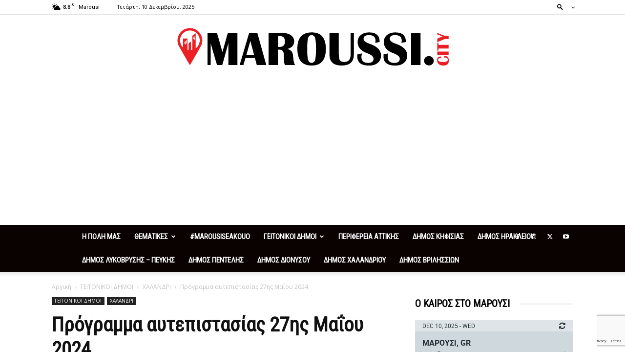

--- FILE ---
content_type: text/html; charset=UTF-8
request_url: https://maroussi.city/programma-aftepistasias-27is-maiou-2024/
body_size: 56774
content:
<!doctype html >
<!--[if IE 8]>    <html class="ie8" lang="en"> <![endif]-->
<!--[if IE 9]>    <html class="ie9" lang="en"> <![endif]-->
<!--[if gt IE 8]><!--> <html lang="el" prefix="og: https://ogp.me/ns#"> <!--<![endif]-->
<head>
    <title>Πρόγραμμα αυτεπιστασίας 27ης Μαΐου 2024 - Maroussi City News - Νεα, Προσφορές στα Βόρεια Προάστια</title>
    <meta charset="UTF-8" />
    <meta name="viewport" content="width=device-width, initial-scale=1.0">
    <link rel="pingback" href="https://maroussi.city/xmlrpc.php" />
    <link rel="icon" type="image/png" href="https://maroussi.city/wp-content/uploads/2020/03/logo_favicon.png"><meta property="og:title" content="Πρόγραμμα αυτεπιστασίας 27ης Μαΐου 2024"/>
<meta property="og:description" content="Μέγεθος γραμμάτων
            
                A-
                A+Επαναφορά μεγέθους
            
        
            
     "/>
<meta property="og:image" content="https://maroussi.city/wp-content/uploads/2024/05/programma-aftepistasias-27is-maiou-2024_6655b0267cee6.jpeg"/>
<meta name="twitter:card" content="summary">
<meta name="twitter:title" content="Πρόγραμμα αυτεπιστασίας 27ης Μαΐου 2024"/>
<meta name="twitter:description" content="Μέγεθος γραμμάτων
            
                A-
                A+Επαναφορά μεγέθους
            
        
            
     "/>
<meta name="twitter:image" content="https://maroussi.city/wp-content/uploads/2024/05/programma-aftepistasias-27is-maiou-2024_6655b0267cee6.jpeg"/>
<meta name="author" content="maroussi city"/>

	<!-- This site is optimized with the Yoast SEO plugin v26.5 - https://yoast.com/wordpress/plugins/seo/ -->
	<link rel="canonical" href="https://maroussi.city/programma-aftepistasias-27is-maiou-2024/" />
	<meta property="og:url" content="https://maroussi.city/programma-aftepistasias-27is-maiou-2024/" />
	<meta property="og:site_name" content="Maroussi City News - Νεα, Προσφορές στα Βόρεια Προάστια" />
	<meta property="article:publisher" content="https://www.facebook.com/maroussi.city.news" />
	<meta property="article:published_time" content="2024-05-28T10:21:25+00:00" />
	<meta property="article:modified_time" content="2024-05-28T10:21:27+00:00" />
	<meta property="og:image" content="https://maroussi.city/wp-content/uploads/2024/05/programma-aftepistasias-27is-maiou-2024_6655b0267cee6.jpeg" />
	<meta property="og:image:width" content="293" />
	<meta property="og:image:height" content="225" />
	<meta property="og:image:type" content="image/jpeg" />
	<meta name="author" content="maroussi city" />
	<meta name="twitter:label1" content="Συντάχθηκε από" />
	<meta name="twitter:data1" content="maroussi city" />
	<script type="application/ld+json" class="yoast-schema-graph">{"@context":"https://schema.org","@graph":[{"@type":"Article","@id":"https://maroussi.city/programma-aftepistasias-27is-maiou-2024/#article","isPartOf":{"@id":"https://maroussi.city/programma-aftepistasias-27is-maiou-2024/"},"author":{"name":"maroussi city","@id":"https://maroussi.city/#/schema/person/5fe7791c144ae51cf50440409634046b"},"headline":"Πρόγραμμα αυτεπιστασίας 27ης Μαΐου 2024","datePublished":"2024-05-28T10:21:25+00:00","dateModified":"2024-05-28T10:21:27+00:00","mainEntityOfPage":{"@id":"https://maroussi.city/programma-aftepistasias-27is-maiou-2024/"},"wordCount":3,"commentCount":0,"publisher":{"@id":"https://maroussi.city/#organization"},"image":{"@id":"https://maroussi.city/programma-aftepistasias-27is-maiou-2024/#primaryimage"},"thumbnailUrl":"https://maroussi.city/wp-content/uploads/2024/05/programma-aftepistasias-27is-maiou-2024_6655b0267cee6.jpeg","articleSection":["ΧΑΛΑΝΔΡΙ"],"inLanguage":"el","potentialAction":[{"@type":"CommentAction","name":"Comment","target":["https://maroussi.city/programma-aftepistasias-27is-maiou-2024/#respond"]}]},{"@type":"WebPage","@id":"https://maroussi.city/programma-aftepistasias-27is-maiou-2024/","url":"https://maroussi.city/programma-aftepistasias-27is-maiou-2024/","name":"Πρόγραμμα αυτεπιστασίας 27ης Μαΐου 2024 - Maroussi City News - Νεα, Προσφορές στα Βόρεια Προάστια","isPartOf":{"@id":"https://maroussi.city/#website"},"primaryImageOfPage":{"@id":"https://maroussi.city/programma-aftepistasias-27is-maiou-2024/#primaryimage"},"image":{"@id":"https://maroussi.city/programma-aftepistasias-27is-maiou-2024/#primaryimage"},"thumbnailUrl":"https://maroussi.city/wp-content/uploads/2024/05/programma-aftepistasias-27is-maiou-2024_6655b0267cee6.jpeg","datePublished":"2024-05-28T10:21:25+00:00","dateModified":"2024-05-28T10:21:27+00:00","breadcrumb":{"@id":"https://maroussi.city/programma-aftepistasias-27is-maiou-2024/#breadcrumb"},"inLanguage":"el","potentialAction":[{"@type":"ReadAction","target":["https://maroussi.city/programma-aftepistasias-27is-maiou-2024/"]}]},{"@type":"ImageObject","inLanguage":"el","@id":"https://maroussi.city/programma-aftepistasias-27is-maiou-2024/#primaryimage","url":"https://maroussi.city/wp-content/uploads/2024/05/programma-aftepistasias-27is-maiou-2024_6655b0267cee6.jpeg","contentUrl":"https://maroussi.city/wp-content/uploads/2024/05/programma-aftepistasias-27is-maiou-2024_6655b0267cee6.jpeg","width":293,"height":225},{"@type":"BreadcrumbList","@id":"https://maroussi.city/programma-aftepistasias-27is-maiou-2024/#breadcrumb","itemListElement":[{"@type":"ListItem","position":1,"name":"Home","item":"https://maroussi.city/"},{"@type":"ListItem","position":2,"name":"Πρόγραμμα αυτεπιστασίας 27ης Μαΐου 2024"}]},{"@type":"WebSite","@id":"https://maroussi.city/#website","url":"https://maroussi.city/","name":"Maroussi City News","description":"Για όλα οσα συμβαίνουν στο Μαρούσι","publisher":{"@id":"https://maroussi.city/#organization"},"potentialAction":[{"@type":"SearchAction","target":{"@type":"EntryPoint","urlTemplate":"https://maroussi.city/?s={search_term_string}"},"query-input":{"@type":"PropertyValueSpecification","valueRequired":true,"valueName":"search_term_string"}}],"inLanguage":"el"},{"@type":"Organization","@id":"https://maroussi.city/#organization","name":"Maroussi.City","url":"https://maroussi.city/","logo":{"@type":"ImageObject","inLanguage":"el","@id":"https://maroussi.city/#/schema/logo/image/","url":"https://maroussi.city/wp-content/uploads/2020/03/logo5.png","contentUrl":"https://maroussi.city/wp-content/uploads/2020/03/logo5.png","width":250,"height":250,"caption":"Maroussi.City"},"image":{"@id":"https://maroussi.city/#/schema/logo/image/"},"sameAs":["https://www.facebook.com/maroussi.city.news","https://www.youtube.com/channel/UCg_N1AbpZ7qyopXoeDvZjaw"]},{"@type":"Person","@id":"https://maroussi.city/#/schema/person/5fe7791c144ae51cf50440409634046b","name":"maroussi city","image":{"@type":"ImageObject","inLanguage":"el","@id":"https://maroussi.city/#/schema/person/image/","url":"https://secure.gravatar.com/avatar/a07af441b7c36d2121efad2bda59175dc6d34f136a749bdd5c3e5b89b2801f66?s=96&d=mm&r=g","contentUrl":"https://secure.gravatar.com/avatar/a07af441b7c36d2121efad2bda59175dc6d34f136a749bdd5c3e5b89b2801f66?s=96&d=mm&r=g","caption":"maroussi city"},"url":"https://maroussi.city/author/marousssi/"}]}</script>
	<!-- / Yoast SEO plugin. -->



<!-- Search Engine Optimization by Rank Math PRO - https://rankmath.com/ -->
<meta name="description" content="Μέγεθος γραμμάτων"/>
<meta name="robots" content="follow, index, max-snippet:-1, max-video-preview:-1, max-image-preview:large"/>
<link rel="canonical" href="https://maroussi.city/programma-aftepistasias-27is-maiou-2024/" />
<meta property="og:locale" content="el_GR" />
<meta property="og:type" content="article" />
<meta property="og:title" content="Πρόγραμμα αυτεπιστασίας 27ης Μαΐου 2024 - Maroussi City News - Νεα, Προσφορές στα Βόρεια Προάστια" />
<meta property="og:description" content="Μέγεθος γραμμάτων" />
<meta property="og:url" content="https://maroussi.city/programma-aftepistasias-27is-maiou-2024/" />
<meta property="og:site_name" content="Maroussi City News - Νεα, Προσφορές στα Βόρεια Προάστια" />
<meta property="article:publisher" content="https://www.facebook.com/maroussi.city.news" />
<meta property="article:section" content="ΧΑΛΑΝΔΡΙ" />
<meta property="og:updated_time" content="2024-05-28T13:21:27+03:00" />
<meta property="og:image" content="https://maroussi.city/wp-content/uploads/2024/05/programma-aftepistasias-27is-maiou-2024_6655b0267cee6.jpeg" />
<meta property="og:image:secure_url" content="https://maroussi.city/wp-content/uploads/2024/05/programma-aftepistasias-27is-maiou-2024_6655b0267cee6.jpeg" />
<meta property="og:image:width" content="293" />
<meta property="og:image:height" content="225" />
<meta property="og:image:alt" content="Πρόγραμμα αυτεπιστασίας 27ης Μαΐου 2024" />
<meta property="og:image:type" content="image/jpeg" />
<meta property="article:published_time" content="2024-05-28T13:21:25+03:00" />
<meta property="article:modified_time" content="2024-05-28T13:21:27+03:00" />
<meta name="twitter:card" content="summary_large_image" />
<meta name="twitter:title" content="Πρόγραμμα αυτεπιστασίας 27ης Μαΐου 2024 - Maroussi City News - Νεα, Προσφορές στα Βόρεια Προάστια" />
<meta name="twitter:description" content="Μέγεθος γραμμάτων" />
<meta name="twitter:image" content="https://maroussi.city/wp-content/uploads/2024/05/programma-aftepistasias-27is-maiou-2024_6655b0267cee6.jpeg" />
<meta name="twitter:label1" content="Written by" />
<meta name="twitter:data1" content="maroussi city" />
<meta name="twitter:label2" content="Time to read" />
<meta name="twitter:data2" content="Less than a minute" />
<script type="application/ld+json" class="rank-math-schema-pro">{"@context":"https://schema.org","@graph":[{"@type":"Place","@id":"https://maroussi.city/#place","address":{"@type":"PostalAddress","streetAddress":"43 Mitropoleos str","addressLocality":"Maroussi","addressRegion":"Athens","postalCode":"15124","addressCountry":"Greece"}},{"@type":["NewsMediaOrganization","Organization"],"@id":"https://maroussi.city/#organization","name":"Maroussi.City","url":"https://maroussi.city","sameAs":["https://www.facebook.com/maroussi.city.news"],"email":"info@maroussi.city","address":{"@type":"PostalAddress","streetAddress":"43 Mitropoleos str","addressLocality":"Maroussi","addressRegion":"Athens","postalCode":"15124","addressCountry":"Greece"},"logo":{"@type":"ImageObject","@id":"https://maroussi.city/#logo","url":"https://maroussi.city/wp-content/uploads/2020/03/logo5.png","contentUrl":"https://maroussi.city/wp-content/uploads/2020/03/logo5.png","caption":"Maroussi City News - \u039d\u03b5\u03b1, \u03a0\u03c1\u03bf\u03c3\u03c6\u03bf\u03c1\u03ad\u03c2 \u03c3\u03c4\u03b1 \u0392\u03cc\u03c1\u03b5\u03b9\u03b1 \u03a0\u03c1\u03bf\u03ac\u03c3\u03c4\u03b9\u03b1","inLanguage":"el","width":"250","height":"250"},"contactPoint":[{"@type":"ContactPoint","telephone":"+30 2182187770","contactType":"customer support"}],"location":{"@id":"https://maroussi.city/#place"}},{"@type":"WebSite","@id":"https://maroussi.city/#website","url":"https://maroussi.city","name":"Maroussi City News - \u039d\u03b5\u03b1, \u03a0\u03c1\u03bf\u03c3\u03c6\u03bf\u03c1\u03ad\u03c2 \u03c3\u03c4\u03b1 \u0392\u03cc\u03c1\u03b5\u03b9\u03b1 \u03a0\u03c1\u03bf\u03ac\u03c3\u03c4\u03b9\u03b1","publisher":{"@id":"https://maroussi.city/#organization"},"inLanguage":"el"},{"@type":"ImageObject","@id":"https://maroussi.city/wp-content/uploads/2024/05/programma-aftepistasias-27is-maiou-2024_6655b0267cee6.jpeg","url":"https://maroussi.city/wp-content/uploads/2024/05/programma-aftepistasias-27is-maiou-2024_6655b0267cee6.jpeg","width":"293","height":"225","inLanguage":"el"},{"@type":"WebPage","@id":"https://maroussi.city/programma-aftepistasias-27is-maiou-2024/#webpage","url":"https://maroussi.city/programma-aftepistasias-27is-maiou-2024/","name":"\u03a0\u03c1\u03cc\u03b3\u03c1\u03b1\u03bc\u03bc\u03b1 \u03b1\u03c5\u03c4\u03b5\u03c0\u03b9\u03c3\u03c4\u03b1\u03c3\u03af\u03b1\u03c2 27\u03b7\u03c2 \u039c\u03b1\u0390\u03bf\u03c5 2024 - Maroussi City News - \u039d\u03b5\u03b1, \u03a0\u03c1\u03bf\u03c3\u03c6\u03bf\u03c1\u03ad\u03c2 \u03c3\u03c4\u03b1 \u0392\u03cc\u03c1\u03b5\u03b9\u03b1 \u03a0\u03c1\u03bf\u03ac\u03c3\u03c4\u03b9\u03b1","datePublished":"2024-05-28T13:21:25+03:00","dateModified":"2024-05-28T13:21:27+03:00","isPartOf":{"@id":"https://maroussi.city/#website"},"primaryImageOfPage":{"@id":"https://maroussi.city/wp-content/uploads/2024/05/programma-aftepistasias-27is-maiou-2024_6655b0267cee6.jpeg"},"inLanguage":"el"},{"@type":"Person","@id":"https://maroussi.city/author/marousssi/","name":"maroussi city","url":"https://maroussi.city/author/marousssi/","image":{"@type":"ImageObject","@id":"https://secure.gravatar.com/avatar/a07af441b7c36d2121efad2bda59175dc6d34f136a749bdd5c3e5b89b2801f66?s=96&amp;d=mm&amp;r=g","url":"https://secure.gravatar.com/avatar/a07af441b7c36d2121efad2bda59175dc6d34f136a749bdd5c3e5b89b2801f66?s=96&amp;d=mm&amp;r=g","caption":"maroussi city","inLanguage":"el"},"worksFor":{"@id":"https://maroussi.city/#organization"}},{"@type":"NewsArticle","headline":"\u03a0\u03c1\u03cc\u03b3\u03c1\u03b1\u03bc\u03bc\u03b1 \u03b1\u03c5\u03c4\u03b5\u03c0\u03b9\u03c3\u03c4\u03b1\u03c3\u03af\u03b1\u03c2 27\u03b7\u03c2 \u039c\u03b1\u0390\u03bf\u03c5 2024 - Maroussi City News - \u039d\u03b5\u03b1, \u03a0\u03c1\u03bf\u03c3\u03c6\u03bf\u03c1\u03ad\u03c2 \u03c3\u03c4\u03b1 \u0392\u03cc\u03c1\u03b5\u03b9\u03b1 \u03a0\u03c1\u03bf\u03ac\u03c3\u03c4\u03b9\u03b1","datePublished":"2024-05-28T13:21:25+03:00","dateModified":"2024-05-28T13:21:27+03:00","author":{"@id":"https://maroussi.city/author/marousssi/","name":"maroussi city"},"publisher":{"@id":"https://maroussi.city/#organization"},"description":"\u039c\u03ad\u03b3\u03b5\u03b8\u03bf\u03c2 \u03b3\u03c1\u03b1\u03bc\u03bc\u03ac\u03c4\u03c9\u03bd","name":"\u03a0\u03c1\u03cc\u03b3\u03c1\u03b1\u03bc\u03bc\u03b1 \u03b1\u03c5\u03c4\u03b5\u03c0\u03b9\u03c3\u03c4\u03b1\u03c3\u03af\u03b1\u03c2 27\u03b7\u03c2 \u039c\u03b1\u0390\u03bf\u03c5 2024 - Maroussi City News - \u039d\u03b5\u03b1, \u03a0\u03c1\u03bf\u03c3\u03c6\u03bf\u03c1\u03ad\u03c2 \u03c3\u03c4\u03b1 \u0392\u03cc\u03c1\u03b5\u03b9\u03b1 \u03a0\u03c1\u03bf\u03ac\u03c3\u03c4\u03b9\u03b1","@id":"https://maroussi.city/programma-aftepistasias-27is-maiou-2024/#richSnippet","isPartOf":{"@id":"https://maroussi.city/programma-aftepistasias-27is-maiou-2024/#webpage"},"image":{"@id":"https://maroussi.city/wp-content/uploads/2024/05/programma-aftepistasias-27is-maiou-2024_6655b0267cee6.jpeg"},"inLanguage":"el","mainEntityOfPage":{"@id":"https://maroussi.city/programma-aftepistasias-27is-maiou-2024/#webpage"}}]}</script>
<!-- /Rank Math WordPress SEO plugin -->

<link rel='dns-prefetch' href='//maps.google.com' />
<link rel='dns-prefetch' href='//www.googletagmanager.com' />
<link rel='dns-prefetch' href='//fonts.googleapis.com' />
<link rel='dns-prefetch' href='//use.fontawesome.com' />
<link rel='dns-prefetch' href='//pagead2.googlesyndication.com' />
<link rel="alternate" type="application/rss+xml" title="Ροή RSS &raquo; Maroussi City News - Νεα, Προσφορές στα Βόρεια Προάστια" href="https://maroussi.city/feed/" />
<link rel="alternate" type="application/rss+xml" title="Ροή Σχολίων &raquo; Maroussi City News - Νεα, Προσφορές στα Βόρεια Προάστια" href="https://maroussi.city/comments/feed/" />
<link rel="alternate" type="application/rss+xml" title="Ροή Σχολίων Maroussi City News - Νεα, Προσφορές στα Βόρεια Προάστια &raquo; Πρόγραμμα αυτεπιστασίας 27ης Μαΐου 2024" href="https://maroussi.city/programma-aftepistasias-27is-maiou-2024/feed/" />
<link rel="alternate" title="oEmbed (JSON)" type="application/json+oembed" href="https://maroussi.city/wp-json/oembed/1.0/embed?url=https%3A%2F%2Fmaroussi.city%2Fprogramma-aftepistasias-27is-maiou-2024%2F" />
<link rel="alternate" title="oEmbed (XML)" type="text/xml+oembed" href="https://maroussi.city/wp-json/oembed/1.0/embed?url=https%3A%2F%2Fmaroussi.city%2Fprogramma-aftepistasias-27is-maiou-2024%2F&#038;format=xml" />
<style id='wp-img-auto-sizes-contain-inline-css' type='text/css'>
img:is([sizes=auto i],[sizes^="auto," i]){contain-intrinsic-size:3000px 1500px}
/*# sourceURL=wp-img-auto-sizes-contain-inline-css */
</style>

<style id='wp-emoji-styles-inline-css' type='text/css'>

	img.wp-smiley, img.emoji {
		display: inline !important;
		border: none !important;
		box-shadow: none !important;
		height: 1em !important;
		width: 1em !important;
		margin: 0 0.07em !important;
		vertical-align: -0.1em !important;
		background: none !important;
		padding: 0 !important;
	}
/*# sourceURL=wp-emoji-styles-inline-css */
</style>
<link rel='stylesheet' id='wp-block-library-css' href='https://maroussi.city/wp-includes/css/dist/block-library/style.min.css?ver=3073ff73eee0367f159bb864653c56ac' type='text/css' media='all' />
<style id='global-styles-inline-css' type='text/css'>
:root{--wp--preset--aspect-ratio--square: 1;--wp--preset--aspect-ratio--4-3: 4/3;--wp--preset--aspect-ratio--3-4: 3/4;--wp--preset--aspect-ratio--3-2: 3/2;--wp--preset--aspect-ratio--2-3: 2/3;--wp--preset--aspect-ratio--16-9: 16/9;--wp--preset--aspect-ratio--9-16: 9/16;--wp--preset--color--black: #000000;--wp--preset--color--cyan-bluish-gray: #abb8c3;--wp--preset--color--white: #ffffff;--wp--preset--color--pale-pink: #f78da7;--wp--preset--color--vivid-red: #cf2e2e;--wp--preset--color--luminous-vivid-orange: #ff6900;--wp--preset--color--luminous-vivid-amber: #fcb900;--wp--preset--color--light-green-cyan: #7bdcb5;--wp--preset--color--vivid-green-cyan: #00d084;--wp--preset--color--pale-cyan-blue: #8ed1fc;--wp--preset--color--vivid-cyan-blue: #0693e3;--wp--preset--color--vivid-purple: #9b51e0;--wp--preset--gradient--vivid-cyan-blue-to-vivid-purple: linear-gradient(135deg,rgb(6,147,227) 0%,rgb(155,81,224) 100%);--wp--preset--gradient--light-green-cyan-to-vivid-green-cyan: linear-gradient(135deg,rgb(122,220,180) 0%,rgb(0,208,130) 100%);--wp--preset--gradient--luminous-vivid-amber-to-luminous-vivid-orange: linear-gradient(135deg,rgb(252,185,0) 0%,rgb(255,105,0) 100%);--wp--preset--gradient--luminous-vivid-orange-to-vivid-red: linear-gradient(135deg,rgb(255,105,0) 0%,rgb(207,46,46) 100%);--wp--preset--gradient--very-light-gray-to-cyan-bluish-gray: linear-gradient(135deg,rgb(238,238,238) 0%,rgb(169,184,195) 100%);--wp--preset--gradient--cool-to-warm-spectrum: linear-gradient(135deg,rgb(74,234,220) 0%,rgb(151,120,209) 20%,rgb(207,42,186) 40%,rgb(238,44,130) 60%,rgb(251,105,98) 80%,rgb(254,248,76) 100%);--wp--preset--gradient--blush-light-purple: linear-gradient(135deg,rgb(255,206,236) 0%,rgb(152,150,240) 100%);--wp--preset--gradient--blush-bordeaux: linear-gradient(135deg,rgb(254,205,165) 0%,rgb(254,45,45) 50%,rgb(107,0,62) 100%);--wp--preset--gradient--luminous-dusk: linear-gradient(135deg,rgb(255,203,112) 0%,rgb(199,81,192) 50%,rgb(65,88,208) 100%);--wp--preset--gradient--pale-ocean: linear-gradient(135deg,rgb(255,245,203) 0%,rgb(182,227,212) 50%,rgb(51,167,181) 100%);--wp--preset--gradient--electric-grass: linear-gradient(135deg,rgb(202,248,128) 0%,rgb(113,206,126) 100%);--wp--preset--gradient--midnight: linear-gradient(135deg,rgb(2,3,129) 0%,rgb(40,116,252) 100%);--wp--preset--font-size--small: 11px;--wp--preset--font-size--medium: 20px;--wp--preset--font-size--large: 32px;--wp--preset--font-size--x-large: 42px;--wp--preset--font-size--regular: 15px;--wp--preset--font-size--larger: 50px;--wp--preset--spacing--20: 0.44rem;--wp--preset--spacing--30: 0.67rem;--wp--preset--spacing--40: 1rem;--wp--preset--spacing--50: 1.5rem;--wp--preset--spacing--60: 2.25rem;--wp--preset--spacing--70: 3.38rem;--wp--preset--spacing--80: 5.06rem;--wp--preset--shadow--natural: 6px 6px 9px rgba(0, 0, 0, 0.2);--wp--preset--shadow--deep: 12px 12px 50px rgba(0, 0, 0, 0.4);--wp--preset--shadow--sharp: 6px 6px 0px rgba(0, 0, 0, 0.2);--wp--preset--shadow--outlined: 6px 6px 0px -3px rgb(255, 255, 255), 6px 6px rgb(0, 0, 0);--wp--preset--shadow--crisp: 6px 6px 0px rgb(0, 0, 0);}:where(.is-layout-flex){gap: 0.5em;}:where(.is-layout-grid){gap: 0.5em;}body .is-layout-flex{display: flex;}.is-layout-flex{flex-wrap: wrap;align-items: center;}.is-layout-flex > :is(*, div){margin: 0;}body .is-layout-grid{display: grid;}.is-layout-grid > :is(*, div){margin: 0;}:where(.wp-block-columns.is-layout-flex){gap: 2em;}:where(.wp-block-columns.is-layout-grid){gap: 2em;}:where(.wp-block-post-template.is-layout-flex){gap: 1.25em;}:where(.wp-block-post-template.is-layout-grid){gap: 1.25em;}.has-black-color{color: var(--wp--preset--color--black) !important;}.has-cyan-bluish-gray-color{color: var(--wp--preset--color--cyan-bluish-gray) !important;}.has-white-color{color: var(--wp--preset--color--white) !important;}.has-pale-pink-color{color: var(--wp--preset--color--pale-pink) !important;}.has-vivid-red-color{color: var(--wp--preset--color--vivid-red) !important;}.has-luminous-vivid-orange-color{color: var(--wp--preset--color--luminous-vivid-orange) !important;}.has-luminous-vivid-amber-color{color: var(--wp--preset--color--luminous-vivid-amber) !important;}.has-light-green-cyan-color{color: var(--wp--preset--color--light-green-cyan) !important;}.has-vivid-green-cyan-color{color: var(--wp--preset--color--vivid-green-cyan) !important;}.has-pale-cyan-blue-color{color: var(--wp--preset--color--pale-cyan-blue) !important;}.has-vivid-cyan-blue-color{color: var(--wp--preset--color--vivid-cyan-blue) !important;}.has-vivid-purple-color{color: var(--wp--preset--color--vivid-purple) !important;}.has-black-background-color{background-color: var(--wp--preset--color--black) !important;}.has-cyan-bluish-gray-background-color{background-color: var(--wp--preset--color--cyan-bluish-gray) !important;}.has-white-background-color{background-color: var(--wp--preset--color--white) !important;}.has-pale-pink-background-color{background-color: var(--wp--preset--color--pale-pink) !important;}.has-vivid-red-background-color{background-color: var(--wp--preset--color--vivid-red) !important;}.has-luminous-vivid-orange-background-color{background-color: var(--wp--preset--color--luminous-vivid-orange) !important;}.has-luminous-vivid-amber-background-color{background-color: var(--wp--preset--color--luminous-vivid-amber) !important;}.has-light-green-cyan-background-color{background-color: var(--wp--preset--color--light-green-cyan) !important;}.has-vivid-green-cyan-background-color{background-color: var(--wp--preset--color--vivid-green-cyan) !important;}.has-pale-cyan-blue-background-color{background-color: var(--wp--preset--color--pale-cyan-blue) !important;}.has-vivid-cyan-blue-background-color{background-color: var(--wp--preset--color--vivid-cyan-blue) !important;}.has-vivid-purple-background-color{background-color: var(--wp--preset--color--vivid-purple) !important;}.has-black-border-color{border-color: var(--wp--preset--color--black) !important;}.has-cyan-bluish-gray-border-color{border-color: var(--wp--preset--color--cyan-bluish-gray) !important;}.has-white-border-color{border-color: var(--wp--preset--color--white) !important;}.has-pale-pink-border-color{border-color: var(--wp--preset--color--pale-pink) !important;}.has-vivid-red-border-color{border-color: var(--wp--preset--color--vivid-red) !important;}.has-luminous-vivid-orange-border-color{border-color: var(--wp--preset--color--luminous-vivid-orange) !important;}.has-luminous-vivid-amber-border-color{border-color: var(--wp--preset--color--luminous-vivid-amber) !important;}.has-light-green-cyan-border-color{border-color: var(--wp--preset--color--light-green-cyan) !important;}.has-vivid-green-cyan-border-color{border-color: var(--wp--preset--color--vivid-green-cyan) !important;}.has-pale-cyan-blue-border-color{border-color: var(--wp--preset--color--pale-cyan-blue) !important;}.has-vivid-cyan-blue-border-color{border-color: var(--wp--preset--color--vivid-cyan-blue) !important;}.has-vivid-purple-border-color{border-color: var(--wp--preset--color--vivid-purple) !important;}.has-vivid-cyan-blue-to-vivid-purple-gradient-background{background: var(--wp--preset--gradient--vivid-cyan-blue-to-vivid-purple) !important;}.has-light-green-cyan-to-vivid-green-cyan-gradient-background{background: var(--wp--preset--gradient--light-green-cyan-to-vivid-green-cyan) !important;}.has-luminous-vivid-amber-to-luminous-vivid-orange-gradient-background{background: var(--wp--preset--gradient--luminous-vivid-amber-to-luminous-vivid-orange) !important;}.has-luminous-vivid-orange-to-vivid-red-gradient-background{background: var(--wp--preset--gradient--luminous-vivid-orange-to-vivid-red) !important;}.has-very-light-gray-to-cyan-bluish-gray-gradient-background{background: var(--wp--preset--gradient--very-light-gray-to-cyan-bluish-gray) !important;}.has-cool-to-warm-spectrum-gradient-background{background: var(--wp--preset--gradient--cool-to-warm-spectrum) !important;}.has-blush-light-purple-gradient-background{background: var(--wp--preset--gradient--blush-light-purple) !important;}.has-blush-bordeaux-gradient-background{background: var(--wp--preset--gradient--blush-bordeaux) !important;}.has-luminous-dusk-gradient-background{background: var(--wp--preset--gradient--luminous-dusk) !important;}.has-pale-ocean-gradient-background{background: var(--wp--preset--gradient--pale-ocean) !important;}.has-electric-grass-gradient-background{background: var(--wp--preset--gradient--electric-grass) !important;}.has-midnight-gradient-background{background: var(--wp--preset--gradient--midnight) !important;}.has-small-font-size{font-size: var(--wp--preset--font-size--small) !important;}.has-medium-font-size{font-size: var(--wp--preset--font-size--medium) !important;}.has-large-font-size{font-size: var(--wp--preset--font-size--large) !important;}.has-x-large-font-size{font-size: var(--wp--preset--font-size--x-large) !important;}
/*# sourceURL=global-styles-inline-css */
</style>

<style id='classic-theme-styles-inline-css' type='text/css'>
/*! This file is auto-generated */
.wp-block-button__link{color:#fff;background-color:#32373c;border-radius:9999px;box-shadow:none;text-decoration:none;padding:calc(.667em + 2px) calc(1.333em + 2px);font-size:1.125em}.wp-block-file__button{background:#32373c;color:#fff;text-decoration:none}
/*# sourceURL=/wp-includes/css/classic-themes.min.css */
</style>
<link rel='stylesheet' id='allow-webp-image-css' href='https://maroussi.city/wp-content/plugins/allow-webp-image/public/css/allow-webp-image-public.css?ver=1.0.1' type='text/css' media='all' />
<link rel='stylesheet' id='contact-form-7-css' href='https://maroussi.city/wp-content/plugins/contact-form-7/includes/css/styles.css?ver=6.1.4' type='text/css' media='all' />
<link rel='stylesheet' id='wp-color-picker-css' href='https://maroussi.city/wp-admin/css/color-picker.min.css?ver=3073ff73eee0367f159bb864653c56ac' type='text/css' media='all' />
<link rel='stylesheet' id='colorbox-css-css' href='https://maroussi.city/wp-content/plugins/wcp-openweather/assets/libs/colorbox/colorbox.css?ver=3073ff73eee0367f159bb864653c56ac' type='text/css' media='all' />
<link rel='stylesheet' id='rpw-css-css' href='https://maroussi.city/wp-content/plugins/wcp-openweather/assets/css/style.css?ver=3073ff73eee0367f159bb864653c56ac' type='text/css' media='all' />
<link rel='stylesheet' id='rpw-theme-69392129496d3-css-css' href='https://maroussi.city/wp-content/plugins/wcp-openweather/theme/default/assets/css/style.css?ver=3073ff73eee0367f159bb864653c56ac' type='text/css' media='all' />
<link rel='stylesheet' id='td-plugin-multi-purpose-css' href='https://maroussi.city/wp-content/plugins/td-composer/td-multi-purpose/style.css?ver=7cd248d7ca13c255207c3f8b916c3f00' type='text/css' media='all' />
<link rel='stylesheet' id='google-fonts-style-css' href='https://fonts.googleapis.com/css?family=Roboto%3A400%2C600%2C700%7CRoboto+Condensed%3A400%7COpen+Sans%3A400%2C600%2C700%7CRoboto%3A400&#038;display=swap&#038;ver=12.7.3' type='text/css' media='all' />
<link rel='stylesheet' id='ayecode-ui-css' href='https://maroussi.city/wp-content/plugins/geodirectory/vendor/ayecode/wp-ayecode-ui/assets-v5/css/ayecode-ui.css?ver=0.2.42' type='text/css' media='all' />
<style id='ayecode-ui-inline-css' type='text/css'>
body.modal-open #wpadminbar{z-index:999}.embed-responsive-16by9 .fluid-width-video-wrapper{padding:0!important;position:initial}
/*# sourceURL=ayecode-ui-inline-css */
</style>
<link rel='stylesheet' id='font_awesome-css' href='https://maroussi.city/wp-content/plugins/td-composer/assets/fonts/font-awesome/font-awesome.css?ver=7cd248d7ca13c255207c3f8b916c3f00' type='text/css' media='all' />
<link rel='stylesheet' id='open_iconic-css' href='https://maroussi.city/wp-content/plugins/td-composer/assets/fonts/open-iconic/open-iconic.css?ver=7cd248d7ca13c255207c3f8b916c3f00' type='text/css' media='all' />
<link rel='stylesheet' id='td-theme-css' href='https://maroussi.city/wp-content/themes/Newspaper/style.css?ver=12.7.3' type='text/css' media='all' />
<style id='td-theme-inline-css' type='text/css'>@media (max-width:767px){.td-header-desktop-wrap{display:none}}@media (min-width:767px){.td-header-mobile-wrap{display:none}}</style>
<link rel='stylesheet' id='__EPYT__style-css' href='https://maroussi.city/wp-content/plugins/youtube-embed-plus/styles/ytprefs.min.css?ver=14.2.3.2' type='text/css' media='all' />
<style id='__EPYT__style-inline-css' type='text/css'>

                .epyt-gallery-thumb {
                        width: 33.333%;
                }
                
/*# sourceURL=__EPYT__style-inline-css */
</style>
<link rel='stylesheet' id='js_composer_front-css' href='https://maroussi.city/wp-content/plugins/js_composer/assets/css/js_composer.min.css?ver=6.0.5' type='text/css' media='all' />
<link rel='stylesheet' id='td-legacy-framework-front-style-css' href='https://maroussi.city/wp-content/plugins/td-composer/legacy/Newspaper/assets/css/td_legacy_main.css?ver=7cd248d7ca13c255207c3f8b916c3f00' type='text/css' media='all' />
<link rel='stylesheet' id='td-standard-pack-framework-front-style-css' href='https://maroussi.city/wp-content/plugins/td-standard-pack/Newspaper/assets/css/td_standard_pack_main.css?ver=c12e6da63ed2f212e87e44e5e9b9a302' type='text/css' media='all' />
<link rel='stylesheet' id='td-theme-demo-style-css' href='https://maroussi.city/wp-content/plugins/td-composer/legacy/Newspaper/includes/demos/what/demo_style.css?ver=12.7.3' type='text/css' media='all' />
<link rel='stylesheet' id='tdb_style_cloud_templates_front-css' href='https://maroussi.city/wp-content/plugins/td-cloud-library/assets/css/tdb_main.css?ver=6127d3b6131f900b2e62bb855b13dc3b' type='text/css' media='all' />
<link rel='stylesheet' id='font-awesome-css' href='https://use.fontawesome.com/releases/v6.7.2/css/all.css?wpfas=true' type='text/css' media='all' />
<script type="text/javascript" id="dm_mobile_api_app_banner-js-extra">
/* <![CDATA[ */
var playstore_app_id = "com.distemicha.maroussicity";
//# sourceURL=dm_mobile_api_app_banner-js-extra
/* ]]> */
</script>
<script type="text/javascript" src="https://maroussi.city/wp-content/plugins/wordpress-mobile-api/js/banner.js?ver=3073ff73eee0367f159bb864653c56ac" id="dm_mobile_api_app_banner-js"></script>
<script type="text/javascript" src="https://maroussi.city/wp-includes/js/jquery/jquery.min.js?ver=3.7.1" id="jquery-core-js"></script>
<script type="text/javascript" id="jquery-core-js-after">
/* <![CDATA[ */
window.gdSetMap = window.gdSetMap || 'auto';window.gdLoadMap = window.gdLoadMap || '';
//# sourceURL=jquery-core-js-after
/* ]]> */
</script>
<script type="text/javascript" src="https://maroussi.city/wp-includes/js/jquery/jquery-migrate.min.js?ver=3.4.1" id="jquery-migrate-js"></script>
<script type="text/javascript" id="jquery-js-after">
/* <![CDATA[ */
window.gdSetMap = window.gdSetMap || 'auto';window.gdLoadMap = window.gdLoadMap || '';
//# sourceURL=jquery-js-after
/* ]]> */
</script>
<script type="text/javascript" src="https://maroussi.city/wp-content/plugins/geodirectory/vendor/ayecode/wp-ayecode-ui/assets-v5/js/bootstrap.bundle.min.js?ver=0.2.42" id="bootstrap-js-bundle-js"></script>
<script type="text/javascript" id="bootstrap-js-bundle-js-after">
/* <![CDATA[ */
function aui_init_greedy_nav(){jQuery('nav.greedy').each(function(i,obj){if(jQuery(this).hasClass("being-greedy")){return true}jQuery(this).addClass('navbar-expand');jQuery(this).off('shown.bs.tab').on('shown.bs.tab',function(e){if(jQuery(e.target).closest('.dropdown-menu').hasClass('greedy-links')){jQuery(e.target).closest('.greedy').find('.greedy-btn.dropdown').attr('aria-expanded','false');jQuery(e.target).closest('.greedy-links').removeClass('show').addClass('d-none')}});jQuery(document).off('mousemove','.greedy-btn').on('mousemove','.greedy-btn',function(e){jQuery('.dropdown-menu.greedy-links').removeClass('d-none')});var $vlinks='';var $dDownClass='';var ddItemClass='greedy-nav-item';if(jQuery(this).find('.navbar-nav').length){if(jQuery(this).find('.navbar-nav').hasClass("being-greedy")){return true}$vlinks=jQuery(this).find('.navbar-nav').addClass("being-greedy w-100").removeClass('overflow-hidden')}else if(jQuery(this).find('.nav').length){if(jQuery(this).find('.nav').hasClass("being-greedy")){return true}$vlinks=jQuery(this).find('.nav').addClass("being-greedy w-100").removeClass('overflow-hidden');$dDownClass=' mt-0 p-0 zi-5 ';ddItemClass+=' mt-0 me-0'}else{return false}jQuery($vlinks).append('<li class="nav-item list-unstyled ml-auto greedy-btn d-none dropdown"><button data-bs-toggle="collapse" class="nav-link greedy-nav-link" role="button"><i class="fas fa-ellipsis-h"></i> <span class="greedy-count badge bg-dark rounded-pill"></span></button><ul class="greedy-links dropdown-menu dropdown-menu-end '+$dDownClass+'"></ul></li>');var $hlinks=jQuery(this).find('.greedy-links');var $btn=jQuery(this).find('.greedy-btn');var numOfItems=0;var totalSpace=0;var closingTime=1000;var breakWidths=[];$vlinks.children().outerWidth(function(i,w){totalSpace+=w;numOfItems+=1;breakWidths.push(totalSpace)});var availableSpace,numOfVisibleItems,requiredSpace,buttonSpace,timer;function check(){buttonSpace=$btn.width();availableSpace=$vlinks.width()-10;numOfVisibleItems=$vlinks.children().length;requiredSpace=breakWidths[numOfVisibleItems-1];if(numOfVisibleItems>1&&requiredSpace>availableSpace){var $li=$vlinks.children().last().prev();$li.removeClass('nav-item').addClass(ddItemClass);if(!jQuery($hlinks).children().length){$li.find('.nav-link').addClass('w-100 dropdown-item rounded-0 rounded-bottom')}else{jQuery($hlinks).find('.nav-link').removeClass('rounded-top');$li.find('.nav-link').addClass('w-100 dropdown-item rounded-0 rounded-top')}$li.prependTo($hlinks);numOfVisibleItems-=1;check()}else if(availableSpace>breakWidths[numOfVisibleItems]){$hlinks.children().first().insertBefore($btn);numOfVisibleItems+=1;check()}jQuery($btn).find(".greedy-count").html(numOfItems-numOfVisibleItems);if(numOfVisibleItems===numOfItems){$btn.addClass('d-none')}else $btn.removeClass('d-none')}jQuery(window).on("resize",function(){check()});check()})}function aui_select2_locale(){var aui_select2_params={"i18n_select_state_text":"Select an option\u2026","i18n_no_matches":"No matches found","i18n_ajax_error":"Loading failed","i18n_input_too_short_1":"Please enter 1 or more characters","i18n_input_too_short_n":"Please enter %item% or more characters","i18n_input_too_long_1":"Please delete 1 character","i18n_input_too_long_n":"Please delete %item% characters","i18n_selection_too_long_1":"You can only select 1 item","i18n_selection_too_long_n":"You can only select %item% items","i18n_load_more":"Loading more results\u2026","i18n_searching":"Searching\u2026"};return{theme:"bootstrap-5",width:jQuery(this).data('width')?jQuery(this).data('width'):jQuery(this).hasClass('w-100')?'100%':'style',placeholder:jQuery(this).data('placeholder'),language:{errorLoading:function(){return aui_select2_params.i18n_searching},inputTooLong:function(args){var overChars=args.input.length-args.maximum;if(1===overChars){return aui_select2_params.i18n_input_too_long_1}return aui_select2_params.i18n_input_too_long_n.replace('%item%',overChars)},inputTooShort:function(args){var remainingChars=args.minimum-args.input.length;if(1===remainingChars){return aui_select2_params.i18n_input_too_short_1}return aui_select2_params.i18n_input_too_short_n.replace('%item%',remainingChars)},loadingMore:function(){return aui_select2_params.i18n_load_more},maximumSelected:function(args){if(args.maximum===1){return aui_select2_params.i18n_selection_too_long_1}return aui_select2_params.i18n_selection_too_long_n.replace('%item%',args.maximum)},noResults:function(){return aui_select2_params.i18n_no_matches},searching:function(){return aui_select2_params.i18n_searching}}}}function aui_init_select2(){var select2_args=jQuery.extend({},aui_select2_locale());jQuery("select.aui-select2").each(function(){if(!jQuery(this).hasClass("select2-hidden-accessible")){jQuery(this).select2(select2_args)}})}function aui_time_ago(selector){var aui_timeago_params={"prefix_ago":"","suffix_ago":" ago","prefix_after":"after ","suffix_after":"","seconds":"less than a minute","minute":"about a minute","minutes":"%d minutes","hour":"about an hour","hours":"about %d hours","day":"a day","days":"%d days","month":"about a month","months":"%d months","year":"about a year","years":"%d years"};var templates={prefix:aui_timeago_params.prefix_ago,suffix:aui_timeago_params.suffix_ago,seconds:aui_timeago_params.seconds,minute:aui_timeago_params.minute,minutes:aui_timeago_params.minutes,hour:aui_timeago_params.hour,hours:aui_timeago_params.hours,day:aui_timeago_params.day,days:aui_timeago_params.days,month:aui_timeago_params.month,months:aui_timeago_params.months,year:aui_timeago_params.year,years:aui_timeago_params.years};var template=function(t,n){return templates[t]&&templates[t].replace(/%d/i,Math.abs(Math.round(n)))};var timer=function(time){if(!time)return;time=time.replace(/\.\d+/,"");time=time.replace(/-/,"/").replace(/-/,"/");time=time.replace(/T/," ").replace(/Z/," UTC");time=time.replace(/([\+\-]\d\d)\:?(\d\d)/," $1$2");time=new Date(time*1000||time);var now=new Date();var seconds=((now.getTime()-time)*.001)>>0;var minutes=seconds/60;var hours=minutes/60;var days=hours/24;var years=days/365;return templates.prefix+(seconds<45&&template('seconds',seconds)||seconds<90&&template('minute',1)||minutes<45&&template('minutes',minutes)||minutes<90&&template('hour',1)||hours<24&&template('hours',hours)||hours<42&&template('day',1)||days<30&&template('days',days)||days<45&&template('month',1)||days<365&&template('months',days/30)||years<1.5&&template('year',1)||template('years',years))+templates.suffix};var elements=document.getElementsByClassName(selector);if(selector&&elements&&elements.length){for(var i in elements){var $el=elements[i];if(typeof $el==='object'){$el.innerHTML='<i class="far fa-clock"></i> '+timer($el.getAttribute('title')||$el.getAttribute('datetime'))}}}setTimeout(function(){aui_time_ago(selector)},60000)}function aui_init_tooltips(){jQuery('[data-bs-toggle="tooltip"]').tooltip();jQuery('[data-bs-toggle="popover"]').popover();jQuery('[data-bs-toggle="popover-html"]').popover({html:true,sanitize:false});jQuery('[data-bs-toggle="popover"],[data-bs-toggle="popover-html"]').on('inserted.bs.popover',function(){jQuery('body > .popover').wrapAll("<div class='bsui' />")})}$aui_doing_init_flatpickr=false;function aui_init_flatpickr(){if(typeof jQuery.fn.flatpickr==="function"&&!$aui_doing_init_flatpickr){$aui_doing_init_flatpickr=true;try{flatpickr.localize({weekdays:{shorthand:['Sun','Mon','Tue','Wed','Thu','Fri','Sat'],longhand:['Sun','Mon','Tue','Wed','Thu','Fri','Sat'],},months:{shorthand:['Jan','Feb','Mar','Apr','May','Jun','Jul','Aug','Sep','Oct','Nov','Dec'],longhand:['January','February','March','April','May','June','July','August','September','October','November','December'],},daysInMonth:[31,28,31,30,31,30,31,31,30,31,30,31],firstDayOfWeek:1,ordinal:function(nth){var s=nth%100;if(s>3&&s<21)return"th";switch(s%10){case 1:return"st";case 2:return"nd";case 3:return"rd";default:return"th"}},rangeSeparator:' to ',weekAbbreviation:'Wk',scrollTitle:'Scroll to increment',toggleTitle:'Click to toggle',amPM:['AM','PM'],yearAriaLabel:'Year',hourAriaLabel:'Hour',minuteAriaLabel:'Minute',time_24hr:false})}catch(err){console.log(err.message)}jQuery('input[data-aui-init="flatpickr"]:not(.flatpickr-input)').flatpickr()}$aui_doing_init_flatpickr=false}$aui_doing_init_iconpicker=false;function aui_init_iconpicker(){if(typeof jQuery.fn.iconpicker==="function"&&!$aui_doing_init_iconpicker){$aui_doing_init_iconpicker=true;jQuery('input[data-aui-init="iconpicker"]:not(.iconpicker-input)').iconpicker()}$aui_doing_init_iconpicker=false}function aui_modal_iframe($title,$url,$footer,$dismissible,$class,$dialog_class,$body_class,responsive){if(!$body_class){$body_class='p-0'}var wClass='text-center position-absolute w-100 text-dark overlay overlay-white p-0 m-0 d-flex justify-content-center align-items-center';var wStyle='';var sStyle='';var $body="",sClass="w-100 p-0 m-0";if(responsive){$body+='<div class="embed-responsive embed-responsive-16by9 ratio ratio-16x9">';wClass+=' h-100';sClass+=' embed-responsive-item'}else{wClass+=' vh-100';sClass+=' vh-100';wStyle+=' height: 90vh !important;';sStyle+=' height: 90vh !important;'}$body+='<div class="ac-preview-loading '+wClass+'" style="left:0;top:0;'+wStyle+'"><div class="spinner-border" role="status"></div></div>';$body+='<iframe id="embedModal-iframe" class="'+sClass+'" style="'+sStyle+'" src="" width="100%" height="100%" frameborder="0" allowtransparency="true"></iframe>';if(responsive){$body+='</div>'}$m=aui_modal($title,$body,$footer,$dismissible,$class,$dialog_class,$body_class);const auiModal=document.getElementById('aui-modal');auiModal.addEventListener('shown.bs.modal',function(e){iFrame=jQuery('#embedModal-iframe');jQuery('.ac-preview-loading').removeClass('d-none').addClass('d-flex');iFrame.attr({src:$url});iFrame.load(function(){jQuery('.ac-preview-loading').removeClass('d-flex').addClass('d-none')})});return $m}function aui_modal($title,$body,$footer,$dismissible,$class,$dialog_class,$body_class){if(!$class){$class=''}if(!$dialog_class){$dialog_class=''}if(!$body){$body='<div class="text-center"><div class="spinner-border" role="status"></div></div>'}jQuery('.aui-modal').remove();jQuery('.modal-backdrop').remove();jQuery('body').css({overflow:'','padding-right':''});var $modal='';$modal+='<div id="aui-modal" class="modal aui-modal fade shadow bsui '+$class+'" tabindex="-1">'+'<div class="modal-dialog modal-dialog-centered '+$dialog_class+'">'+'<div class="modal-content border-0 shadow">';if($title){$modal+='<div class="modal-header">'+'<h5 class="modal-title">'+$title+'</h5>';if($dismissible){$modal+='<button type="button" class="btn-close" data-bs-dismiss="modal" aria-label="Close">'+'</button>'}$modal+='</div>'}$modal+='<div class="modal-body '+$body_class+'">'+$body+'</div>';if($footer){$modal+='<div class="modal-footer">'+$footer+'</div>'}$modal+='</div>'+'</div>'+'</div>';jQuery('body').append($modal);const ayeModal=new bootstrap.Modal('.aui-modal',{});ayeModal.show()}function aui_conditional_fields(form){jQuery(form).find(".aui-conditional-field").each(function(){var $element_require=jQuery(this).data('element-require');if($element_require){$element_require=$element_require.replace("&#039;","'");$element_require=$element_require.replace("&quot;",'"');if(aui_check_form_condition($element_require,form)){jQuery(this).removeClass('d-none')}else{jQuery(this).addClass('d-none')}}})}function aui_check_form_condition(condition,form){if(form){condition=condition.replace(/\(form\)/g,"('"+form+"')")}return new Function("return "+condition+";")()}jQuery.fn.aui_isOnScreen=function(){var win=jQuery(window);var viewport={top:win.scrollTop(),left:win.scrollLeft()};viewport.right=viewport.left+win.width();viewport.bottom=viewport.top+win.height();var bounds=this.offset();bounds.right=bounds.left+this.outerWidth();bounds.bottom=bounds.top+this.outerHeight();return(!(viewport.right<bounds.left||viewport.left>bounds.right||viewport.bottom<bounds.top||viewport.top>bounds.bottom))};function aui_carousel_maybe_show_multiple_items($carousel){var $items={};var $item_count=0;if(!jQuery($carousel).find('.carousel-inner-original').length){jQuery($carousel).append('<div class="carousel-inner-original d-none">'+jQuery($carousel).find('.carousel-inner').html().replaceAll('carousel-item','not-carousel-item')+'</div>')}jQuery($carousel).find('.carousel-inner-original .not-carousel-item').each(function(){$items[$item_count]=jQuery(this).html();$item_count++});if(!$item_count){return}if(jQuery(window).width()<=576){if(jQuery($carousel).find('.carousel-inner').hasClass('aui-multiple-items')&&jQuery($carousel).find('.carousel-inner-original').length){jQuery($carousel).find('.carousel-inner').removeClass('aui-multiple-items').html(jQuery($carousel).find('.carousel-inner-original').html().replaceAll('not-carousel-item','carousel-item'));jQuery($carousel).find(".carousel-indicators li").removeClass("d-none")}}else{var $md_count=jQuery($carousel).data('limit_show');var $md_cols_count=jQuery($carousel).data('cols_show');var $new_items='';var $new_items_count=0;var $new_item_count=0;var $closed=true;Object.keys($items).forEach(function(key,index){if(index!=0&&Number.isInteger(index/$md_count)){$new_items+='</div></div>';$closed=true}if(index==0||Number.isInteger(index/$md_count)){$row_cols_class=$md_cols_count?' g-lg-4 g-3 row-cols-1 row-cols-lg-'+$md_cols_count:'';$active=index==0?'active':'';$new_items+='<div class="carousel-item '+$active+'"><div class="row'+$row_cols_class+' ">';$closed=false;$new_items_count++;$new_item_count=0}$new_items+='<div class="col ">'+$items[index]+'</div>';$new_item_count++});if(!$closed){if($md_count-$new_item_count>0){$placeholder_count=$md_count-$new_item_count;while($placeholder_count>0){$new_items+='<div class="col "></div>';$placeholder_count--}}$new_items+='</div></div>'}jQuery($carousel).find('.carousel-inner').addClass('aui-multiple-items').html($new_items);jQuery($carousel).find('.carousel-item.active img').each(function(){if(real_srcset=jQuery(this).attr("data-srcset")){if(!jQuery(this).attr("srcset"))jQuery(this).attr("srcset",real_srcset)}if(real_src=jQuery(this).attr("data-src")){if(!jQuery(this).attr("srcset"))jQuery(this).attr("src",real_src)}});$hide_count=$new_items_count-1;jQuery($carousel).find(".carousel-indicators li:gt("+$hide_count+")").addClass("d-none")}jQuery(window).trigger("aui_carousel_multiple")}function aui_init_carousel_multiple_items(){jQuery(window).on("resize",function(){jQuery('.carousel-multiple-items').each(function(){aui_carousel_maybe_show_multiple_items(this)})});jQuery('.carousel-multiple-items').each(function(){aui_carousel_maybe_show_multiple_items(this)})}function init_nav_sub_menus(){jQuery('.navbar-multi-sub-menus').each(function(i,obj){if(jQuery(this).hasClass("has-sub-sub-menus")){return true}jQuery(this).addClass('has-sub-sub-menus');jQuery(this).find('.dropdown-menu a.dropdown-toggle').on('click',function(e){var $el=jQuery(this);$el.toggleClass('active-dropdown');var $parent=jQuery(this).offsetParent(".dropdown-menu");if(!jQuery(this).next().hasClass('show')){jQuery(this).parents('.dropdown-menu').first().find('.show').removeClass("show")}var $subMenu=jQuery(this).next(".dropdown-menu");$subMenu.toggleClass('show');jQuery(this).parent("li").toggleClass('show');jQuery(this).parents('li.nav-item.dropdown.show').on('hidden.bs.dropdown',function(e){jQuery('.dropdown-menu .show').removeClass("show");$el.removeClass('active-dropdown')});if(!$parent.parent().hasClass('navbar-nav')){$el.next().addClass('position-relative border-top border-bottom')}return false})})}function aui_lightbox_embed($link,ele){ele.preventDefault();jQuery('.aui-carousel-modal').remove();var $modal='<div class="modal fade aui-carousel-modal bsui" id="aui-carousel-modal" tabindex="-1" role="dialog" aria-labelledby="aui-modal-title" aria-hidden="true"><div class="modal-dialog modal-dialog-centered modal-xl mw-100"><div class="modal-content bg-transparent border-0 shadow-none"><div class="modal-header"><h5 class="modal-title" id="aui-modal-title"></h5></div><div class="modal-body text-center"><i class="fas fa-circle-notch fa-spin fa-3x"></i></div></div></div></div>';jQuery('body').append($modal);const ayeModal=new bootstrap.Modal('.aui-carousel-modal',{});const myModalEl=document.getElementById('aui-carousel-modal');myModalEl.addEventListener('hidden.bs.modal',event=>{jQuery(".aui-carousel-modal iframe").attr('src','')});jQuery('.aui-carousel-modal').on('shown.bs.modal',function(e){jQuery('.aui-carousel-modal .carousel-item.active').find('iframe').each(function(){var $iframe=jQuery(this);$iframe.parent().find('.ac-preview-loading').removeClass('d-none').addClass('d-flex');if(!$iframe.attr('src')&&$iframe.data('src')){$iframe.attr('src',$iframe.data('src'))}$iframe.on('load',function(){setTimeout(function(){$iframe.parent().find('.ac-preview-loading').removeClass('d-flex').addClass('d-none')},1250)})})});$container=jQuery($link).closest('.aui-gallery');$clicked_href=jQuery($link).attr('href');$images=[];$container.find('.aui-lightbox-image, .aui-lightbox-iframe').each(function(){var a=this;var href=jQuery(a).attr('href');if(href){$images.push(href)}});if($images.length){var $carousel='<div id="aui-embed-slider-modal" class="carousel slide" >';if($images.length>1){$i=0;$carousel+='<ol class="carousel-indicators position-fixed">';$container.find('.aui-lightbox-image, .aui-lightbox-iframe').each(function(){$active=$clicked_href==jQuery(this).attr('href')?'active':'';$carousel+='<li data-bs-target="#aui-embed-slider-modal" data-bs-slide-to="'+$i+'" class="'+$active+'"></li>';$i++});$carousel+='</ol>'}$i=0;$rtl_class='justify-content-start';$carousel+='<div class="carousel-inner d-flex align-items-center '+$rtl_class+'">';$container.find('.aui-lightbox-image').each(function(){var a=this;var href=jQuery(a).attr('href');$active=$clicked_href==jQuery(this).attr('href')?'active':'';$carousel+='<div class="carousel-item '+$active+'"><div>';var css_height=window.innerWidth>window.innerHeight?'90vh':'auto';var srcset=jQuery(a).find('img').attr('srcset');var sizes='';if(srcset){var sources=srcset.split(',').map(s=>{var parts=s.trim().split(' ');return{width:parseInt(parts[1].replace('w','')),descriptor:parts[1].replace('w','px')}}).sort((a,b)=>b.width-a.width);sizes=sources.map((source,index,array)=>{if(index===0){return `${source.descriptor}`}else{return `(max-width:${source.width-1}px)${array[index-1].descriptor}`}}).reverse().join(', ')}var img=href?jQuery(a).find('img').clone().attr('src',href).attr('sizes',sizes).removeClass().addClass('mx-auto d-block w-auto rounded').css({'max-height':css_height,'max-width':'98%'}).get(0).outerHTML:jQuery(a).find('img').clone().removeClass().addClass('mx-auto d-block w-auto rounded').css({'max-height':css_height,'max-width':'98%'}).get(0).outerHTML;$carousel+=img;if(jQuery(a).parent().find('.carousel-caption').length){$carousel+=jQuery(a).parent().find('.carousel-caption').clone().removeClass('sr-only visually-hidden').get(0).outerHTML}else if(jQuery(a).parent().find('.figure-caption').length){$carousel+=jQuery(a).parent().find('.figure-caption').clone().removeClass('sr-only visually-hidden').addClass('carousel-caption').get(0).outerHTML}$carousel+='</div></div>';$i++});$container.find('.aui-lightbox-iframe').each(function(){var a=this;var css_height=window.innerWidth>window.innerHeight?'90vh;':'auto;';var styleWidth=$images.length>1?'max-width:70%;':'';$active=$clicked_href==jQuery(this).attr('href')?'active':'';$carousel+='<div class="carousel-item '+$active+'"><div class="modal-xl mx-auto ratio ratio-16x9" style="max-height:'+css_height+styleWidth+'">';var url=jQuery(a).attr('href');var iframe='<div class="ac-preview-loading text-light d-none" style="left:0;top:0;height:'+css_height+'"><div class="spinner-border m-auto" role="status"></div></div>';iframe+='<iframe class="aui-carousel-iframe" style="height:'+css_height+'" src="" data-src="'+url+'?rel=0&amp;showinfo=0&amp;modestbranding=1&amp;autoplay=1" allow="autoplay"></iframe>';var img=iframe;$carousel+=img;$carousel+='</div></div>';$i++});$carousel+='</div>';if($images.length>1){$carousel+='<a class="carousel-control-prev" href="#aui-embed-slider-modal" role="button" data-bs-slide="prev">';$carousel+='<span class="carousel-control-prev-icon" aria-hidden="true"></span>';$carousel+=' <a class="carousel-control-next" href="#aui-embed-slider-modal" role="button" data-bs-slide="next">';$carousel+='<span class="carousel-control-next-icon" aria-hidden="true"></span>';$carousel+='</a>'}$carousel+='</div>';var $close='<button type="button" class="btn-close btn-close-white text-end position-fixed" style="right: 20px;top: 10px; z-index: 1055;" data-bs-dismiss="modal" aria-label="Close"></button>';jQuery('.aui-carousel-modal .modal-content').html($carousel).prepend($close);ayeModal.show();try{if('ontouchstart'in document.documentElement||navigator.maxTouchPoints>0){let _bsC=new bootstrap.Carousel('#aui-embed-slider-modal')}}catch(err){}}}function aui_init_lightbox_embed(){jQuery('.aui-lightbox-image, .aui-lightbox-iframe').off('click').on("click",function(ele){aui_lightbox_embed(this,ele)})}function aui_init_modal_iframe(){jQuery('.aui-has-embed, [data-aui-embed="iframe"]').each(function(e){if(!jQuery(this).hasClass('aui-modal-iframed')&&jQuery(this).data('embed-url')){jQuery(this).addClass('aui-modal-iframed');jQuery(this).on("click",function(e1){aui_modal_iframe('',jQuery(this).data('embed-url'),'',true,'','modal-lg','aui-modal-iframe p-0',true);return false})}})}$aui_doing_toast=false;function aui_toast($id,$type,$title,$title_small,$body,$time,$can_close){if($aui_doing_toast){setTimeout(function(){aui_toast($id,$type,$title,$title_small,$body,$time,$can_close)},500);return}$aui_doing_toast=true;if($can_close==null){$can_close=false}if($time==''||$time==null){$time=3000}if(document.getElementById($id)){jQuery('#'+$id).toast('show');setTimeout(function(){$aui_doing_toast=false},500);return}var uniqid=Date.now();if($id){uniqid=$id}$op="";$tClass='';$thClass='';$icon="";if($type=='success'){$op="opacity:.92;";$tClass='alert bg-success w-auto';$thClass='bg-transparent border-0 text-white';$icon="<div class='h5 m-0 p-0'><i class='fas fa-check-circle me-2'></i></div>"}else if($type=='error'||$type=='danger'){$op="opacity:.92;";$tClass='alert bg-danger  w-auto';$thClass='bg-transparent border-0 text-white';$icon="<div class='h5 m-0 p-0'><i class='far fa-times-circle me-2'></i></div>"}else if($type=='info'){$op="opacity:.92;";$tClass='alert bg-info  w-auto';$thClass='bg-transparent border-0 text-white';$icon="<div class='h5 m-0 p-0'><i class='fas fa-info-circle me-2'></i></div>"}else if($type=='warning'){$op="opacity:.92;";$tClass='alert bg-warning  w-auto';$thClass='bg-transparent border-0 text-dark';$icon="<div class='h5 m-0 p-0'><i class='fas fa-exclamation-triangle me-2'></i></div>"}if(!document.getElementById("aui-toasts")){jQuery('body').append('<div class="bsui" id="aui-toasts"><div class="position-fixed aui-toast-bottom-right pr-3 pe-3 mb-1" style="z-index: 500000;right: 0;bottom: 0;'+$op+'"></div></div>')}$toast='<div id="'+uniqid+'" class="toast fade hide shadow hover-shadow '+$tClass+'" style="" role="alert" aria-live="assertive" aria-atomic="true" data-bs-delay="'+$time+'">';if($type||$title||$title_small){$toast+='<div class="toast-header '+$thClass+'">';if($icon){$toast+=$icon}if($title){$toast+='<strong class="me-auto">'+$title+'</strong>'}if($title_small){$toast+='<small>'+$title_small+'</small>'}if($can_close){$toast+='<button type="button" class="ms-2 mb-1 btn-close" data-bs-dismiss="toast" aria-label="Close"></button>'}$toast+='</div>'}if($body){$toast+='<div class="toast-body">'+$body+'</div>'}$toast+='</div>';jQuery('.aui-toast-bottom-right').prepend($toast);jQuery('#'+uniqid).toast('show');setTimeout(function(){$aui_doing_toast=false},500)}function aui_init_counters(){const animNum=(EL)=>{if(EL._isAnimated)return;EL._isAnimated=true;let end=EL.dataset.auiend;let start=EL.dataset.auistart;let duration=EL.dataset.auiduration?EL.dataset.auiduration:2000;let seperator=EL.dataset.auisep?EL.dataset.auisep:'';jQuery(EL).prop('Counter',start).animate({Counter:end},{duration:Math.abs(duration),easing:'swing',step:function(now){const text=seperator?(Math.ceil(now)).toLocaleString('en-US'):Math.ceil(now);const html=seperator?text.split(",").map(n=>`<span class="count">${n}</span>`).join(","):text;if(seperator&&seperator!=','){html.replace(',',seperator)}jQuery(this).html(html)}})};const inViewport=(entries,observer)=>{entries.forEach(entry=>{if(entry.isIntersecting)animNum(entry.target)})};jQuery("[data-auicounter]").each((i,EL)=>{const observer=new IntersectionObserver(inViewport);observer.observe(EL)})}function aui_init(){aui_init_counters();init_nav_sub_menus();aui_init_tooltips();aui_init_select2();aui_init_flatpickr();aui_init_iconpicker();aui_init_greedy_nav();aui_time_ago('timeago');aui_init_carousel_multiple_items();aui_init_lightbox_embed();aui_init_modal_iframe()}jQuery(window).on("load",function(){aui_init()});jQuery(function($){var ua=navigator.userAgent.toLowerCase();var isiOS=ua.match(/(iphone|ipod|ipad)/);if(isiOS){var pS=0;pM=parseFloat($('body').css('marginTop'));$(document).on('show.bs.modal',function(){pS=window.scrollY;$('body').css({marginTop:-pS,overflow:'hidden',position:'fixed',})}).on('hidden.bs.modal',function(){$('body').css({marginTop:pM,overflow:'visible',position:'inherit',});window.scrollTo(0,pS)})}$(document).on('slide.bs.carousel',function(el){var $_modal=$(el.relatedTarget).closest('.aui-carousel-modal:visible').length?$(el.relatedTarget).closest('.aui-carousel-modal:visible'):'';if($_modal&&$_modal.find('.carousel-item iframe.aui-carousel-iframe').length){$_modal.find('.carousel-item.active iframe.aui-carousel-iframe').each(function(){if($(this).attr('src')){$(this).data('src',$(this).attr('src'));$(this).attr('src','')}});if($(el.relatedTarget).find('iframe.aui-carousel-iframe').length){$(el.relatedTarget).find('.ac-preview-loading').removeClass('d-none').addClass('d-flex');var $cIframe=$(el.relatedTarget).find('iframe.aui-carousel-iframe');if(!$cIframe.attr('src')&&$cIframe.data('src')){$cIframe.attr('src',$cIframe.data('src'))}$cIframe.on('load',function(){setTimeout(function(){$_modal.find('.ac-preview-loading').removeClass('d-flex').addClass('d-none')},1250)})}}})});var aui_confirm=function(message,okButtonText,cancelButtonText,isDelete,large){okButtonText=okButtonText||'Yes';cancelButtonText=cancelButtonText||'Cancel';message=message||'Are you sure?';sizeClass=large?'':'modal-sm';btnClass=isDelete?'btn-danger':'btn-primary';deferred=jQuery.Deferred();var $body="";$body+="<h3 class='h4 py-3 text-center text-dark'>"+message+"</h3>";$body+="<div class='d-flex'>";$body+="<button class='btn btn-outline-secondary w-50 btn-round' data-bs-dismiss='modal'  onclick='deferred.resolve(false);'>"+cancelButtonText+"</button>";$body+="<button class='btn "+btnClass+" ms-2 w-50 btn-round' data-bs-dismiss='modal'  onclick='deferred.resolve(true);'>"+okButtonText+"</button>";$body+="</div>";$modal=aui_modal('',$body,'',false,'',sizeClass);return deferred.promise()};function aui_flip_color_scheme_on_scroll($value,$iframe){if(!$value)$value=window.scrollY;var navbar=$iframe?$iframe.querySelector('.color-scheme-flip-on-scroll'):document.querySelector('.color-scheme-flip-on-scroll');if(navbar==null)return;let cs_original=navbar.dataset.cso;let cs_scroll=navbar.dataset.css;if(!cs_scroll&&!cs_original){if(navbar.classList.contains('navbar-light')){cs_original='navbar-light';cs_scroll='navbar-dark'}else if(navbar.classList.contains('navbar-dark')){cs_original='navbar-dark';cs_scroll='navbar-light'}navbar.dataset.cso=cs_original;navbar.dataset.css=cs_scroll}if($value>0||navbar.classList.contains('nav-menu-open')){navbar.classList.remove(cs_original);navbar.classList.add(cs_scroll)}else{navbar.classList.remove(cs_scroll);navbar.classList.add(cs_original)}}window.onscroll=function(){aui_set_data_scroll();aui_flip_color_scheme_on_scroll()};function aui_set_data_scroll(){document.documentElement.dataset.scroll=window.scrollY}aui_set_data_scroll();aui_flip_color_scheme_on_scroll();
//# sourceURL=bootstrap-js-bundle-js-after
/* ]]> */
</script>
<script type="text/javascript" src="https://maroussi.city/wp-content/plugins/allow-webp-image/public/js/allow-webp-image-public.js?ver=1.0.1" id="allow-webp-image-js"></script>
<script type="text/javascript" src="https://maroussi.city/wp-content/plugins/wcp-openweather/assets/libs/colorbox/jquery.colorbox-min.js?ver=3073ff73eee0367f159bb864653c56ac" id="colorbox-js-js"></script>
<script type="text/javascript" src="https://maroussi.city/wp-includes/js/jquery/ui/core.min.js?ver=1.13.3" id="jquery-ui-core-js"></script>
<script type="text/javascript" src="https://maroussi.city/wp-includes/js/jquery/ui/mouse.min.js?ver=1.13.3" id="jquery-ui-mouse-js"></script>
<script type="text/javascript" src="https://maroussi.city/wp-includes/js/jquery/ui/draggable.min.js?ver=1.13.3" id="jquery-ui-draggable-js"></script>
<script type="text/javascript" src="https://maroussi.city/wp-includes/js/jquery/ui/slider.min.js?ver=1.13.3" id="jquery-ui-slider-js"></script>
<script type="text/javascript" src="https://maroussi.city/wp-includes/js/jquery/jquery.ui.touch-punch.js?ver=0.2.2" id="jquery-touch-punch-js"></script>
<script type="text/javascript" src="https://maroussi.city/wp-content/plugins/wcp-openweather/assets/libs/iris/iris.min.js?ver=3073ff73eee0367f159bb864653c56ac" id="iris-js"></script>
<script type="text/javascript" id="rpw-gm-lib-js-extra">
/* <![CDATA[ */
var rpw_gapi = {"enabledGoogleMapsApi":"1","existsGoogleApiKey":"","emptyGoogleApiKeyMessage":"Google API key is required. Please, enter valid Google API Key in the \"API\" tab."};
//# sourceURL=rpw-gm-lib-js-extra
/* ]]> */
</script>
<script type="text/javascript" src="https://maroussi.city/wp-content/plugins/wcp-openweather/assets/js/googlemap.js?ver=3073ff73eee0367f159bb864653c56ac" id="rpw-gm-lib-js"></script>
<script type="text/javascript" id="rpw-js-extra">
/* <![CDATA[ */
var ajax_rpw = {"base_url":"https://maroussi.city","ajax_url":"https://maroussi.city/wp-admin/admin-ajax.php","ajax_nonce":"f3baed702e"};
//# sourceURL=rpw-js-extra
/* ]]> */
</script>
<script type="text/javascript" src="https://maroussi.city/wp-content/plugins/wcp-openweather/assets/js/main.js?ver=3073ff73eee0367f159bb864653c56ac" id="rpw-js"></script>
<script type="text/javascript" src="https://maroussi.city/wp-content/plugins/wcp-openweather/theme/default/assets/js/main.js?ver=3073ff73eee0367f159bb864653c56ac" id="rpw-theme-69392129496d3-js"></script>

<!-- Google tag (gtag.js) snippet added by Site Kit -->
<!-- Google Analytics snippet added by Site Kit -->
<script type="text/javascript" src="https://www.googletagmanager.com/gtag/js?id=G-2Q46E20KS8" id="google_gtagjs-js" async></script>
<script type="text/javascript" id="google_gtagjs-js-after">
/* <![CDATA[ */
window.dataLayer = window.dataLayer || [];function gtag(){dataLayer.push(arguments);}
gtag("set","linker",{"domains":["maroussi.city"]});
gtag("js", new Date());
gtag("set", "developer_id.dZTNiMT", true);
gtag("config", "G-2Q46E20KS8");
//# sourceURL=google_gtagjs-js-after
/* ]]> */
</script>
<script type="text/javascript" id="__ytprefs__-js-extra">
/* <![CDATA[ */
var _EPYT_ = {"ajaxurl":"https://maroussi.city/wp-admin/admin-ajax.php","security":"173d7c4910","gallery_scrolloffset":"20","eppathtoscripts":"https://maroussi.city/wp-content/plugins/youtube-embed-plus/scripts/","eppath":"https://maroussi.city/wp-content/plugins/youtube-embed-plus/","epresponsiveselector":"[\"iframe.__youtube_prefs__\",\"iframe[src*='youtube.com']\",\"iframe[src*='youtube-nocookie.com']\",\"iframe[data-ep-src*='youtube.com']\",\"iframe[data-ep-src*='youtube-nocookie.com']\",\"iframe[data-ep-gallerysrc*='youtube.com']\"]","epdovol":"1","version":"14.2.3.2","evselector":"iframe.__youtube_prefs__[src], iframe[src*=\"youtube.com/embed/\"], iframe[src*=\"youtube-nocookie.com/embed/\"]","ajax_compat":"","maxres_facade":"eager","ytapi_load":"light","pause_others":"","stopMobileBuffer":"1","facade_mode":"1","not_live_on_channel":""};
//# sourceURL=__ytprefs__-js-extra
/* ]]> */
</script>
<script type="text/javascript" src="https://maroussi.city/wp-content/plugins/youtube-embed-plus/scripts/ytprefs.min.js?ver=14.2.3.2" id="__ytprefs__-js"></script>
<link rel="https://api.w.org/" href="https://maroussi.city/wp-json/" /><link rel="alternate" title="JSON" type="application/json" href="https://maroussi.city/wp-json/wp/v2/posts/85405" /><link rel="EditURI" type="application/rsd+xml" title="RSD" href="https://maroussi.city/xmlrpc.php?rsd" />

<link rel='shortlink' href='https://maroussi.city/?p=85405' />
<meta name="generator" content="Site Kit by Google 1.167.0" />  <script src="https://cdn.onesignal.com/sdks/web/v16/OneSignalSDK.page.js" defer></script>
  <script>
          window.OneSignalDeferred = window.OneSignalDeferred || [];
          OneSignalDeferred.push(async function(OneSignal) {
            await OneSignal.init({
              appId: "5071f85e-f951-474f-8bb0-1c8a8497f7fa",
              serviceWorkerOverrideForTypical: true,
              path: "https://maroussi.city/wp-content/plugins/onesignal-free-web-push-notifications/sdk_files/",
              serviceWorkerParam: { scope: "/wp-content/plugins/onesignal-free-web-push-notifications/sdk_files/push/onesignal/" },
              serviceWorkerPath: "OneSignalSDKWorker.js",
            });
          });

          // Unregister the legacy OneSignal service worker to prevent scope conflicts
          if (navigator.serviceWorker) {
            navigator.serviceWorker.getRegistrations().then((registrations) => {
              // Iterate through all registered service workers
              registrations.forEach((registration) => {
                // Check the script URL to identify the specific service worker
                if (registration.active && registration.active.scriptURL.includes('OneSignalSDKWorker.js.php')) {
                  // Unregister the service worker
                  registration.unregister().then((success) => {
                    if (success) {
                      console.log('OneSignalSW: Successfully unregistered:', registration.active.scriptURL);
                    } else {
                      console.log('OneSignalSW: Failed to unregister:', registration.active.scriptURL);
                    }
                  });
                }
              });
            }).catch((error) => {
              console.error('Error fetching service worker registrations:', error);
            });
        }
        </script>
<script type="text/javascript">
           var ajaxurl = "https://maroussi.city/wp-admin/admin-ajax.php";
           var $ = jQuery;
         </script>            <meta name="apple-itunes-app" content="app-id=1550705927">
                <script>
        window.tdb_global_vars = {"wpRestUrl":"https:\/\/maroussi.city\/wp-json\/","permalinkStructure":"\/%postname%\/"};
        window.tdb_p_autoload_vars = {"isAjax":false,"isAdminBarShowing":false,"autoloadStatus":"off","origPostEditUrl":null};
    </script>
    
    <style id="tdb-global-colors">:root{--accent-color:#fff}</style>

    
	
<!-- Google AdSense meta tags added by Site Kit -->
<meta name="google-adsense-platform-account" content="ca-host-pub-2644536267352236">
<meta name="google-adsense-platform-domain" content="sitekit.withgoogle.com">
<!-- End Google AdSense meta tags added by Site Kit -->
<meta name="generator" content="Powered by WPBakery Page Builder - drag and drop page builder for WordPress."/>

<!-- Google Tag Manager snippet added by Site Kit -->
<script type="text/javascript">
/* <![CDATA[ */

			( function( w, d, s, l, i ) {
				w[l] = w[l] || [];
				w[l].push( {'gtm.start': new Date().getTime(), event: 'gtm.js'} );
				var f = d.getElementsByTagName( s )[0],
					j = d.createElement( s ), dl = l != 'dataLayer' ? '&l=' + l : '';
				j.async = true;
				j.src = 'https://www.googletagmanager.com/gtm.js?id=' + i + dl;
				f.parentNode.insertBefore( j, f );
			} )( window, document, 'script', 'dataLayer', 'GTM-NFX899P' );
			
/* ]]> */
</script>

<!-- End Google Tag Manager snippet added by Site Kit -->

<!-- Google AdSense snippet added by Site Kit -->
<script type="text/javascript" async="async" src="https://pagead2.googlesyndication.com/pagead/js/adsbygoogle.js?client=ca-pub-6555736984732619&amp;host=ca-host-pub-2644536267352236" crossorigin="anonymous"></script>

<!-- End Google AdSense snippet added by Site Kit -->

<!-- JS generated by theme -->

<script type="text/javascript" id="td-generated-header-js">
    
    

	    var tdBlocksArray = []; //here we store all the items for the current page

	    // td_block class - each ajax block uses a object of this class for requests
	    function tdBlock() {
		    this.id = '';
		    this.block_type = 1; //block type id (1-234 etc)
		    this.atts = '';
		    this.td_column_number = '';
		    this.td_current_page = 1; //
		    this.post_count = 0; //from wp
		    this.found_posts = 0; //from wp
		    this.max_num_pages = 0; //from wp
		    this.td_filter_value = ''; //current live filter value
		    this.is_ajax_running = false;
		    this.td_user_action = ''; // load more or infinite loader (used by the animation)
		    this.header_color = '';
		    this.ajax_pagination_infinite_stop = ''; //show load more at page x
	    }

        // td_js_generator - mini detector
        ( function () {
            var htmlTag = document.getElementsByTagName("html")[0];

	        if ( navigator.userAgent.indexOf("MSIE 10.0") > -1 ) {
                htmlTag.className += ' ie10';
            }

            if ( !!navigator.userAgent.match(/Trident.*rv\:11\./) ) {
                htmlTag.className += ' ie11';
            }

	        if ( navigator.userAgent.indexOf("Edge") > -1 ) {
                htmlTag.className += ' ieEdge';
            }

            if ( /(iPad|iPhone|iPod)/g.test(navigator.userAgent) ) {
                htmlTag.className += ' td-md-is-ios';
            }

            var user_agent = navigator.userAgent.toLowerCase();
            if ( user_agent.indexOf("android") > -1 ) {
                htmlTag.className += ' td-md-is-android';
            }

            if ( -1 !== navigator.userAgent.indexOf('Mac OS X')  ) {
                htmlTag.className += ' td-md-is-os-x';
            }

            if ( /chrom(e|ium)/.test(navigator.userAgent.toLowerCase()) ) {
               htmlTag.className += ' td-md-is-chrome';
            }

            if ( -1 !== navigator.userAgent.indexOf('Firefox') ) {
                htmlTag.className += ' td-md-is-firefox';
            }

            if ( -1 !== navigator.userAgent.indexOf('Safari') && -1 === navigator.userAgent.indexOf('Chrome') ) {
                htmlTag.className += ' td-md-is-safari';
            }

            if( -1 !== navigator.userAgent.indexOf('IEMobile') ){
                htmlTag.className += ' td-md-is-iemobile';
            }

        })();

        var tdLocalCache = {};

        ( function () {
            "use strict";

            tdLocalCache = {
                data: {},
                remove: function (resource_id) {
                    delete tdLocalCache.data[resource_id];
                },
                exist: function (resource_id) {
                    return tdLocalCache.data.hasOwnProperty(resource_id) && tdLocalCache.data[resource_id] !== null;
                },
                get: function (resource_id) {
                    return tdLocalCache.data[resource_id];
                },
                set: function (resource_id, cachedData) {
                    tdLocalCache.remove(resource_id);
                    tdLocalCache.data[resource_id] = cachedData;
                }
            };
        })();

    
    
var td_viewport_interval_list=[{"limitBottom":767,"sidebarWidth":228},{"limitBottom":1018,"sidebarWidth":300},{"limitBottom":1140,"sidebarWidth":324}];
var tds_general_modal_image="yes";
var tds_video_scroll="enabled";
var tdc_is_installed="yes";
var tdc_domain_active=false;
var td_ajax_url="https:\/\/maroussi.city\/wp-admin\/admin-ajax.php?td_theme_name=Newspaper&v=12.7.3";
var td_get_template_directory_uri="https:\/\/maroussi.city\/wp-content\/plugins\/td-composer\/legacy\/common";
var tds_snap_menu="snap";
var tds_logo_on_sticky="show";
var tds_header_style="10";
var td_please_wait="\u03a0\u03b1\u03c1\u03b1\u03ba\u03b1\u03bb\u03bf\u03cd\u03bc\u03b5 \u03c0\u03b5\u03c1\u03b9\u03bc\u03ad\u03bd\u03b5\u03c4\u03b5...";
var td_email_user_pass_incorrect="\u03a7\u03c1\u03ae\u03c3\u03c4\u03b7\u03c2 \u03ae \u03ba\u03c9\u03b4\u03b9\u03ba\u03cc\u03c2 \u03bb\u03b1\u03bd\u03b8\u03b1\u03c3\u03bc\u03ad\u03bd\u03bf\u03c2!";
var td_email_user_incorrect="Email \u03ae \u03cc\u03bd\u03bf\u03bc\u03b1 \u03c7\u03c1\u03ae\u03c3\u03c4\u03b7 \u03bb\u03b1\u03bd\u03b8\u03b1\u03c3\u03bc\u03ad\u03bd\u03bf!";
var td_email_incorrect="Email \u03bb\u03b1\u03bd\u03b8\u03b1\u03c3\u03bc\u03ad\u03bd\u03bf!";
var td_user_incorrect="Username incorrect!";
var td_email_user_empty="Email or username empty!";
var td_pass_empty="Pass empty!";
var td_pass_pattern_incorrect="Invalid Pass Pattern!";
var td_retype_pass_incorrect="Retyped Pass incorrect!";
var tds_more_articles_on_post_enable="show";
var tds_more_articles_on_post_time_to_wait="";
var tds_more_articles_on_post_pages_distance_from_top=0;
var tds_captcha="";
var tds_theme_color_site_wide="#ff0000";
var tds_smart_sidebar="enabled";
var tdThemeName="Newspaper";
var tdThemeNameWl="Newspaper";
var td_magnific_popup_translation_tPrev="\u03a0\u03c1\u03bf\u03b7\u03b3\u03bf\u03cd\u03bc\u03b5\u03bd\u03bf (\u039a\u03bf\u03c5\u03bc\u03c0\u03af \u03b1\u03c1\u03b9\u03c3\u03c4\u03b5\u03c1\u03bf\u03cd \u03b2\u03ad\u03bb\u03bf\u03c5\u03c2)";
var td_magnific_popup_translation_tNext="\u0395\u03c0\u03cc\u03bc\u03b5\u03bd\u03bf (\u039a\u03bf\u03c5\u03bc\u03c0\u03af \u03b4\u03b5\u03be\u03b9\u03bf\u03cd \u03b2\u03ad\u03bb\u03bf\u03c5\u03c2)";
var td_magnific_popup_translation_tCounter="%curr% \u03b1\u03c0\u03cc %total%";
var td_magnific_popup_translation_ajax_tError="\u03a4\u03bf \u03c0\u03b5\u03c1\u03b9\u03b5\u03c7\u03cc\u03bc\u03b5\u03bd\u03bf \u03b1\u03c0\u03cc %url% \u03b4\u03b5\u03bd \u03ae\u03c4\u03b1\u03bd \u03b4\u03c5\u03bd\u03b1\u03c4\u03cc \u03bd\u03b1 \u03c6\u03bf\u03c1\u03c4\u03c9\u03b8\u03b5\u03af.";
var td_magnific_popup_translation_image_tError="\u0397 \u03b5\u03b9\u03ba\u03cc\u03bd\u03b1 #%curr% \u03b4\u03b5\u03bd \u03ae\u03c4\u03b1\u03bd \u03b4\u03c5\u03bd\u03b1\u03c4\u03cc \u03bd\u03b1 \u03c6\u03bf\u03c1\u03c4\u03c9\u03b8\u03b5\u03af.";
var tdBlockNonce="495880047d";
var tdMobileMenu="enabled";
var tdMobileSearch="enabled";
var tdDateNamesI18n={"month_names":["\u0399\u03b1\u03bd\u03bf\u03c5\u03ac\u03c1\u03b9\u03bf\u03c2","\u03a6\u03b5\u03b2\u03c1\u03bf\u03c5\u03ac\u03c1\u03b9\u03bf\u03c2","\u039c\u03ac\u03c1\u03c4\u03b9\u03bf\u03c2","\u0391\u03c0\u03c1\u03af\u03bb\u03b9\u03bf\u03c2","\u039c\u03ac\u03b9\u03bf\u03c2","\u0399\u03bf\u03cd\u03bd\u03b9\u03bf\u03c2","\u0399\u03bf\u03cd\u03bb\u03b9\u03bf\u03c2","\u0391\u03cd\u03b3\u03bf\u03c5\u03c3\u03c4\u03bf\u03c2","\u03a3\u03b5\u03c0\u03c4\u03ad\u03bc\u03b2\u03c1\u03b9\u03bf\u03c2","\u039f\u03ba\u03c4\u03ce\u03b2\u03c1\u03b9\u03bf\u03c2","\u039d\u03bf\u03ad\u03bc\u03b2\u03c1\u03b9\u03bf\u03c2","\u0394\u03b5\u03ba\u03ad\u03bc\u03b2\u03c1\u03b9\u03bf\u03c2"],"month_names_short":["\u0399\u03b1\u03bd","\u03a6\u03b5\u03b2","\u039c\u03b1\u03c1","\u0391\u03c0\u03c1","\u039c\u03ac\u03b9","\u0399\u03bf\u03cd\u03bd","\u0399\u03bf\u03cd\u03bb","\u0391\u03c5\u03b3","\u03a3\u03b5\u03c0","\u039f\u03ba\u03c4","\u039d\u03bf\u03ad","\u0394\u03b5\u03ba"],"day_names":["\u039a\u03c5\u03c1\u03b9\u03b1\u03ba\u03ae","\u0394\u03b5\u03c5\u03c4\u03ad\u03c1\u03b1","\u03a4\u03c1\u03af\u03c4\u03b7","\u03a4\u03b5\u03c4\u03ac\u03c1\u03c4\u03b7","\u03a0\u03ad\u03bc\u03c0\u03c4\u03b7","\u03a0\u03b1\u03c1\u03b1\u03c3\u03ba\u03b5\u03c5\u03ae","\u03a3\u03ac\u03b2\u03b2\u03b1\u03c4\u03bf"],"day_names_short":["\u039a\u03c5","\u0394\u03b5","\u03a4\u03c1","\u03a4\u03b5","\u03a0\u03b5","\u03a0\u03b1","\u03a3\u03b1"]};
var tdb_modal_confirm="\u03b1\u03c0\u03bf\u03b8\u03b7\u03ba\u03b5\u03cd\u03c3\u03b5\u03c4\u03b5";
var tdb_modal_cancel="\u039c\u03b1\u03c4\u03b1\u03af\u03c9\u03c3\u03b7";
var tdb_modal_confirm_alt="\u039d\u03b1\u03af";
var tdb_modal_cancel_alt="\u03cc\u03c7\u03b9";
var td_deploy_mode="deploy";
var td_ad_background_click_link="";
var td_ad_background_click_target="_blank";
</script>


<!-- Header style compiled by theme -->

<style>.td-menu-background,.td-search-background{background-image:url('https://maroussi.city/wp-content/uploads/2019/11/4.jpg')}ul.sf-menu>.menu-item>a{font-family:"Roboto Condensed";font-size:15px}.sf-menu ul .menu-item a{font-family:"Roboto Condensed";font-size:15px;line-height:18px;font-weight:bold;text-transform:uppercase}.td-mobile-content .td-mobile-main-menu>li>a{font-weight:bold;text-transform:none}.td-mobile-content .sub-menu a{font-weight:bold;text-transform:none}#td-mobile-nav,#td-mobile-nav .wpb_button,.td-search-wrap-mob{font-family:"Roboto Condensed"}body,p{font-family:Roboto}.white-popup-block:before{background-image:url('https://maroussi.city/wp-content/uploads/2019/11/4.jpg')}.td-scroll-up{position:fixed;bottom:4px;right:5px;cursor:pointer;z-index:9999}.ie9 .td-scroll-up{bottom:-70px}.ie9 .td-scroll-up-visible{bottom:5px}@media (max-width:767px){.td-scroll-up.td-hide-scroll-up-on-mob{display:none!important}}.td-scroll-up{display:none;width:40px;height:40px;background-color:var(--td_theme_color,#4db2ec);transform:translate3d(0,70px,0);transition:transform 0.4s cubic-bezier(.55,0,.1,1) 0s}.td-js-loaded .td-scroll-up{display:block!important}.td-scroll-up .td-icon-menu-up{position:relative;color:#fff;font-size:20px;display:block;text-align:center;width:40px;top:7px}.td-scroll-up-visible{transform:translate3d(0,0,0)}.td-md-is-android .td-scroll-up .td-icon-menu-up{padding-top:1px}:root{--td_excl_label:'ΑΠΟΚΛΕΙΣΤΙΚΌΣ';--td_theme_color:#ff0000;--td_slider_text:rgba(255,0,0,0.7);--td_header_color:#ffffff;--td_text_header_color:#ff0000;--td_mobile_menu_color:#000000;--td_mobile_gradient_one_mob:rgba(58,17,46,0.8);--td_mobile_gradient_two_mob:#ff0000;--td_mobile_text_active_color:#ff0000;--td_login_gradient_one:rgba(58,17,46,0.8);--td_login_gradient_two:rgba(226,40,90,0.8)}.td-header-style-12 .td-header-menu-wrap-full,.td-header-style-12 .td-affix,.td-grid-style-1.td-hover-1 .td-big-grid-post:hover .td-post-category,.td-grid-style-5.td-hover-1 .td-big-grid-post:hover .td-post-category,.td_category_template_3 .td-current-sub-category,.td_category_template_8 .td-category-header .td-category a.td-current-sub-category,.td_category_template_4 .td-category-siblings .td-category a:hover,.td_block_big_grid_9.td-grid-style-1 .td-post-category,.td_block_big_grid_9.td-grid-style-5 .td-post-category,.td-grid-style-6.td-hover-1 .td-module-thumb:after,.tdm-menu-active-style5 .td-header-menu-wrap .sf-menu>.current-menu-item>a,.tdm-menu-active-style5 .td-header-menu-wrap .sf-menu>.current-menu-ancestor>a,.tdm-menu-active-style5 .td-header-menu-wrap .sf-menu>.current-category-ancestor>a,.tdm-menu-active-style5 .td-header-menu-wrap .sf-menu>li>a:hover,.tdm-menu-active-style5 .td-header-menu-wrap .sf-menu>.sfHover>a{background-color:#ff0000}.td_mega_menu_sub_cats .cur-sub-cat,.td-mega-span h3 a:hover,.td_mod_mega_menu:hover .entry-title a,.header-search-wrap .result-msg a:hover,.td-header-top-menu .td-drop-down-search .td_module_wrap:hover .entry-title a,.td-header-top-menu .td-icon-search:hover,.td-header-wrap .result-msg a:hover,.top-header-menu li a:hover,.top-header-menu .current-menu-item>a,.top-header-menu .current-menu-ancestor>a,.top-header-menu .current-category-ancestor>a,.td-social-icon-wrap>a:hover,.td-header-sp-top-widget .td-social-icon-wrap a:hover,.td_mod_related_posts:hover h3>a,.td-post-template-11 .td-related-title .td-related-left:hover,.td-post-template-11 .td-related-title .td-related-right:hover,.td-post-template-11 .td-related-title .td-cur-simple-item,.td-post-template-11 .td_block_related_posts .td-next-prev-wrap a:hover,.td-category-header .td-pulldown-category-filter-link:hover,.td-category-siblings .td-subcat-dropdown a:hover,.td-category-siblings .td-subcat-dropdown a.td-current-sub-category,.footer-text-wrap .footer-email-wrap a,.footer-social-wrap a:hover,.td_module_17 .td-read-more a:hover,.td_module_18 .td-read-more a:hover,.td_module_19 .td-post-author-name a:hover,.td-pulldown-syle-2 .td-subcat-dropdown:hover .td-subcat-more span,.td-pulldown-syle-2 .td-subcat-dropdown:hover .td-subcat-more i,.td-pulldown-syle-3 .td-subcat-dropdown:hover .td-subcat-more span,.td-pulldown-syle-3 .td-subcat-dropdown:hover .td-subcat-more i,.tdm-menu-active-style3 .tdm-header.td-header-wrap .sf-menu>.current-category-ancestor>a,.tdm-menu-active-style3 .tdm-header.td-header-wrap .sf-menu>.current-menu-ancestor>a,.tdm-menu-active-style3 .tdm-header.td-header-wrap .sf-menu>.current-menu-item>a,.tdm-menu-active-style3 .tdm-header.td-header-wrap .sf-menu>.sfHover>a,.tdm-menu-active-style3 .tdm-header.td-header-wrap .sf-menu>li>a:hover{color:#ff0000}.td-mega-menu-page .wpb_content_element ul li a:hover,.td-theme-wrap .td-aj-search-results .td_module_wrap:hover .entry-title a,.td-theme-wrap .header-search-wrap .result-msg a:hover{color:#ff0000!important}.td_category_template_8 .td-category-header .td-category a.td-current-sub-category,.td_category_template_4 .td-category-siblings .td-category a:hover,.tdm-menu-active-style4 .tdm-header .sf-menu>.current-menu-item>a,.tdm-menu-active-style4 .tdm-header .sf-menu>.current-menu-ancestor>a,.tdm-menu-active-style4 .tdm-header .sf-menu>.current-category-ancestor>a,.tdm-menu-active-style4 .tdm-header .sf-menu>li>a:hover,.tdm-menu-active-style4 .tdm-header .sf-menu>.sfHover>a{border-color:#ff0000}.td-header-wrap .td-header-menu-wrap-full,.td-header-menu-wrap.td-affix,.td-header-style-3 .td-header-main-menu,.td-header-style-3 .td-affix .td-header-main-menu,.td-header-style-4 .td-header-main-menu,.td-header-style-4 .td-affix .td-header-main-menu,.td-header-style-8 .td-header-menu-wrap.td-affix,.td-header-style-8 .td-header-top-menu-full{background-color:#0a0101}.td-boxed-layout .td-header-style-3 .td-header-menu-wrap,.td-boxed-layout .td-header-style-4 .td-header-menu-wrap,.td-header-style-3 .td_stretch_content .td-header-menu-wrap,.td-header-style-4 .td_stretch_content .td-header-menu-wrap{background-color:#0a0101!important}@media (min-width:1019px){.td-header-style-1 .td-header-sp-recs,.td-header-style-1 .td-header-sp-logo{margin-bottom:28px}}@media (min-width:768px) and (max-width:1018px){.td-header-style-1 .td-header-sp-recs,.td-header-style-1 .td-header-sp-logo{margin-bottom:14px}}.td-header-style-7 .td-header-top-menu{border-bottom:none}.td-header-wrap .td-header-menu-wrap .sf-menu>li>a,.td-header-wrap .td-header-menu-social .td-social-icon-wrap a,.td-header-style-4 .td-header-menu-social .td-social-icon-wrap i,.td-header-style-5 .td-header-menu-social .td-social-icon-wrap i,.td-header-style-6 .td-header-menu-social .td-social-icon-wrap i,.td-header-style-12 .td-header-menu-social .td-social-icon-wrap i,.td-header-wrap .header-search-wrap #td-header-search-button .td-icon-search{color:#ffffff}.td-header-wrap .td-header-menu-social+.td-search-wrapper #td-header-search-button:before{background-color:#ffffff}ul.sf-menu>.td-menu-item>a,.td-theme-wrap .td-header-menu-social{font-family:"Roboto Condensed";font-size:15px}.sf-menu ul .td-menu-item a{font-family:"Roboto Condensed";font-size:15px;line-height:18px;font-weight:bold;text-transform:uppercase}.td-theme-wrap .td_mod_mega_menu:hover .entry-title a,.td-theme-wrap .sf-menu .td_mega_menu_sub_cats .cur-sub-cat{color:#ff0000}.td-theme-wrap .sf-menu .td-mega-menu .td-post-category:hover,.td-theme-wrap .td-mega-menu .td-next-prev-wrap a:hover{background-color:#ff0000}.td-theme-wrap .td-mega-menu .td-next-prev-wrap a:hover{border-color:#ff0000}.td-theme-wrap .header-search-wrap .td-drop-down-search .btn:hover,.td-theme-wrap .td-aj-search-results .td_module_wrap:hover .entry-title a,.td-theme-wrap .header-search-wrap .result-msg a:hover{color:#ff0000!important}.td-theme-wrap .sf-menu .td-normal-menu .td-menu-item>a:hover,.td-theme-wrap .sf-menu .td-normal-menu .sfHover>a,.td-theme-wrap .sf-menu .td-normal-menu .current-menu-ancestor>a,.td-theme-wrap .sf-menu .td-normal-menu .current-category-ancestor>a,.td-theme-wrap .sf-menu .td-normal-menu .current-menu-item>a{color:#ff0000}.td-footer-wrapper,.td-footer-wrapper .td_block_template_7 .td-block-title>*,.td-footer-wrapper .td_block_template_17 .td-block-title,.td-footer-wrapper .td-block-title-wrap .td-wrapper-pulldown-filter{background-color:#000000}.td-sub-footer-container{background-color:#ff0000}.td-sub-footer-container,.td-subfooter-menu li a{color:#ffffff}.td-subfooter-menu li a:hover{color:#d6d6d6}.block-title>span,.block-title>a,.widgettitle,body .td-trending-now-title,.wpb_tabs li a,.vc_tta-container .vc_tta-color-grey.vc_tta-tabs-position-top.vc_tta-style-classic .vc_tta-tabs-container .vc_tta-tab>a,.td-theme-wrap .td-related-title a,.woocommerce div.product .woocommerce-tabs ul.tabs li a,.woocommerce .product .products h2:not(.woocommerce-loop-product__title),.td-theme-wrap .td-block-title{font-family:"Roboto Condensed";font-size:20px;font-style:normal;font-weight:bold;text-transform:none}.td-big-grid-meta .td-post-category,.td_module_wrap .td-post-category,.td-module-image .td-post-category{font-family:"Roboto Condensed";font-size:18px;font-weight:bold;text-transform:uppercase}.td_mod_mega_menu .item-details a{font-family:"Roboto Condensed";font-size:19px;line-height:21px;font-weight:bold;text-transform:uppercase}.td_mega_menu_sub_cats .block-mega-child-cats a{font-family:"Roboto Condensed";font-size:15px;line-height:18px;font-weight:bold;text-transform:uppercase}.td-excerpt,.td_module_14 .td-excerpt{font-family:"Roboto Condensed"}.td_module_wrap .td-module-title{font-family:"Roboto Condensed"}.td_module_3 .td-module-title{font-weight:bold}.td_module_6 .td-module-title{text-transform:none}.td_module_11 .td-module-title{line-height:36px;text-transform:none}.td_module_18 .td-module-title{text-transform:none}.td_block_trending_now .entry-title{font-family:"Roboto Condensed";font-size:14px;font-weight:bold;text-transform:none}.td-big-grid-post.td-big-thumb .td-big-grid-meta,.td-big-thumb .td-big-grid-meta .entry-title{font-family:"Roboto Condensed";font-size:38px;line-height:42px;font-weight:bold;text-transform:none}.post .td-post-header .entry-title{font-family:"Roboto Condensed"}.td-post-template-default .td-post-header .entry-title{font-weight:bold}.td-post-template-1 .td-post-header .entry-title{font-weight:bold}.td-post-template-2 .td-post-header .entry-title{font-size:48px;line-height:46px;font-weight:bold}.td-post-template-3 .td-post-header .entry-title{font-weight:bold}.td-post-template-4 .td-post-header .entry-title{font-weight:bold}.td-post-template-5 .td-post-header .entry-title{font-weight:bold}.td-post-template-6 .td-post-header .entry-title{font-weight:bold}.td-post-template-7 .td-post-header .entry-title{font-weight:bold}.td-post-template-8 .td-post-header .entry-title{font-weight:bold}.td-post-template-9 .td-post-header .entry-title{font-weight:bold}.td-post-template-10 .td-post-header .entry-title{font-weight:bold}.td-post-template-11 .td-post-header .entry-title{font-weight:bold}.td-post-template-12 .td-post-header .entry-title{font-weight:bold}.td-post-template-13 .td-post-header .entry-title{font-weight:bold}.post .td-post-next-prev-content a{font-family:"Roboto Condensed";font-size:16px;font-weight:bold;text-transform:uppercase}.post .author-box-wrap .td-author-name a{font-family:"Roboto Condensed";font-weight:bold;text-transform:uppercase}.td_block_related_posts .entry-title a{font-family:"Roboto Condensed";font-size:16px;font-weight:bold;text-transform:uppercase}.widget_archive a,.widget_calendar,.widget_categories a,.widget_nav_menu a,.widget_meta a,.widget_pages a,.widget_recent_comments a,.widget_recent_entries a,.widget_text .textwidget,.widget_tag_cloud a,.widget_search input,.woocommerce .product-categories a,.widget_display_forums a,.widget_display_replies a,.widget_display_topics a,.widget_display_views a,.widget_display_stats{font-family:"Roboto Condensed";font-weight:bold;text-transform:none}body{background-color:#ffffff}.td-menu-background,.td-search-background{background-image:url('https://maroussi.city/wp-content/uploads/2019/11/4.jpg')}ul.sf-menu>.menu-item>a{font-family:"Roboto Condensed";font-size:15px}.sf-menu ul .menu-item a{font-family:"Roboto Condensed";font-size:15px;line-height:18px;font-weight:bold;text-transform:uppercase}.td-mobile-content .td-mobile-main-menu>li>a{font-weight:bold;text-transform:none}.td-mobile-content .sub-menu a{font-weight:bold;text-transform:none}#td-mobile-nav,#td-mobile-nav .wpb_button,.td-search-wrap-mob{font-family:"Roboto Condensed"}body,p{font-family:Roboto}.white-popup-block:before{background-image:url('https://maroussi.city/wp-content/uploads/2019/11/4.jpg')}.td-scroll-up{position:fixed;bottom:4px;right:5px;cursor:pointer;z-index:9999}.ie9 .td-scroll-up{bottom:-70px}.ie9 .td-scroll-up-visible{bottom:5px}@media (max-width:767px){.td-scroll-up.td-hide-scroll-up-on-mob{display:none!important}}.td-scroll-up{display:none;width:40px;height:40px;background-color:var(--td_theme_color,#4db2ec);transform:translate3d(0,70px,0);transition:transform 0.4s cubic-bezier(.55,0,.1,1) 0s}.td-js-loaded .td-scroll-up{display:block!important}.td-scroll-up .td-icon-menu-up{position:relative;color:#fff;font-size:20px;display:block;text-align:center;width:40px;top:7px}.td-scroll-up-visible{transform:translate3d(0,0,0)}.td-md-is-android .td-scroll-up .td-icon-menu-up{padding-top:1px}:root{--td_excl_label:'ΑΠΟΚΛΕΙΣΤΙΚΌΣ';--td_theme_color:#ff0000;--td_slider_text:rgba(255,0,0,0.7);--td_header_color:#ffffff;--td_text_header_color:#ff0000;--td_mobile_menu_color:#000000;--td_mobile_gradient_one_mob:rgba(58,17,46,0.8);--td_mobile_gradient_two_mob:#ff0000;--td_mobile_text_active_color:#ff0000;--td_login_gradient_one:rgba(58,17,46,0.8);--td_login_gradient_two:rgba(226,40,90,0.8)}.td-header-style-12 .td-header-menu-wrap-full,.td-header-style-12 .td-affix,.td-grid-style-1.td-hover-1 .td-big-grid-post:hover .td-post-category,.td-grid-style-5.td-hover-1 .td-big-grid-post:hover .td-post-category,.td_category_template_3 .td-current-sub-category,.td_category_template_8 .td-category-header .td-category a.td-current-sub-category,.td_category_template_4 .td-category-siblings .td-category a:hover,.td_block_big_grid_9.td-grid-style-1 .td-post-category,.td_block_big_grid_9.td-grid-style-5 .td-post-category,.td-grid-style-6.td-hover-1 .td-module-thumb:after,.tdm-menu-active-style5 .td-header-menu-wrap .sf-menu>.current-menu-item>a,.tdm-menu-active-style5 .td-header-menu-wrap .sf-menu>.current-menu-ancestor>a,.tdm-menu-active-style5 .td-header-menu-wrap .sf-menu>.current-category-ancestor>a,.tdm-menu-active-style5 .td-header-menu-wrap .sf-menu>li>a:hover,.tdm-menu-active-style5 .td-header-menu-wrap .sf-menu>.sfHover>a{background-color:#ff0000}.td_mega_menu_sub_cats .cur-sub-cat,.td-mega-span h3 a:hover,.td_mod_mega_menu:hover .entry-title a,.header-search-wrap .result-msg a:hover,.td-header-top-menu .td-drop-down-search .td_module_wrap:hover .entry-title a,.td-header-top-menu .td-icon-search:hover,.td-header-wrap .result-msg a:hover,.top-header-menu li a:hover,.top-header-menu .current-menu-item>a,.top-header-menu .current-menu-ancestor>a,.top-header-menu .current-category-ancestor>a,.td-social-icon-wrap>a:hover,.td-header-sp-top-widget .td-social-icon-wrap a:hover,.td_mod_related_posts:hover h3>a,.td-post-template-11 .td-related-title .td-related-left:hover,.td-post-template-11 .td-related-title .td-related-right:hover,.td-post-template-11 .td-related-title .td-cur-simple-item,.td-post-template-11 .td_block_related_posts .td-next-prev-wrap a:hover,.td-category-header .td-pulldown-category-filter-link:hover,.td-category-siblings .td-subcat-dropdown a:hover,.td-category-siblings .td-subcat-dropdown a.td-current-sub-category,.footer-text-wrap .footer-email-wrap a,.footer-social-wrap a:hover,.td_module_17 .td-read-more a:hover,.td_module_18 .td-read-more a:hover,.td_module_19 .td-post-author-name a:hover,.td-pulldown-syle-2 .td-subcat-dropdown:hover .td-subcat-more span,.td-pulldown-syle-2 .td-subcat-dropdown:hover .td-subcat-more i,.td-pulldown-syle-3 .td-subcat-dropdown:hover .td-subcat-more span,.td-pulldown-syle-3 .td-subcat-dropdown:hover .td-subcat-more i,.tdm-menu-active-style3 .tdm-header.td-header-wrap .sf-menu>.current-category-ancestor>a,.tdm-menu-active-style3 .tdm-header.td-header-wrap .sf-menu>.current-menu-ancestor>a,.tdm-menu-active-style3 .tdm-header.td-header-wrap .sf-menu>.current-menu-item>a,.tdm-menu-active-style3 .tdm-header.td-header-wrap .sf-menu>.sfHover>a,.tdm-menu-active-style3 .tdm-header.td-header-wrap .sf-menu>li>a:hover{color:#ff0000}.td-mega-menu-page .wpb_content_element ul li a:hover,.td-theme-wrap .td-aj-search-results .td_module_wrap:hover .entry-title a,.td-theme-wrap .header-search-wrap .result-msg a:hover{color:#ff0000!important}.td_category_template_8 .td-category-header .td-category a.td-current-sub-category,.td_category_template_4 .td-category-siblings .td-category a:hover,.tdm-menu-active-style4 .tdm-header .sf-menu>.current-menu-item>a,.tdm-menu-active-style4 .tdm-header .sf-menu>.current-menu-ancestor>a,.tdm-menu-active-style4 .tdm-header .sf-menu>.current-category-ancestor>a,.tdm-menu-active-style4 .tdm-header .sf-menu>li>a:hover,.tdm-menu-active-style4 .tdm-header .sf-menu>.sfHover>a{border-color:#ff0000}.td-header-wrap .td-header-menu-wrap-full,.td-header-menu-wrap.td-affix,.td-header-style-3 .td-header-main-menu,.td-header-style-3 .td-affix .td-header-main-menu,.td-header-style-4 .td-header-main-menu,.td-header-style-4 .td-affix .td-header-main-menu,.td-header-style-8 .td-header-menu-wrap.td-affix,.td-header-style-8 .td-header-top-menu-full{background-color:#0a0101}.td-boxed-layout .td-header-style-3 .td-header-menu-wrap,.td-boxed-layout .td-header-style-4 .td-header-menu-wrap,.td-header-style-3 .td_stretch_content .td-header-menu-wrap,.td-header-style-4 .td_stretch_content .td-header-menu-wrap{background-color:#0a0101!important}@media (min-width:1019px){.td-header-style-1 .td-header-sp-recs,.td-header-style-1 .td-header-sp-logo{margin-bottom:28px}}@media (min-width:768px) and (max-width:1018px){.td-header-style-1 .td-header-sp-recs,.td-header-style-1 .td-header-sp-logo{margin-bottom:14px}}.td-header-style-7 .td-header-top-menu{border-bottom:none}.td-header-wrap .td-header-menu-wrap .sf-menu>li>a,.td-header-wrap .td-header-menu-social .td-social-icon-wrap a,.td-header-style-4 .td-header-menu-social .td-social-icon-wrap i,.td-header-style-5 .td-header-menu-social .td-social-icon-wrap i,.td-header-style-6 .td-header-menu-social .td-social-icon-wrap i,.td-header-style-12 .td-header-menu-social .td-social-icon-wrap i,.td-header-wrap .header-search-wrap #td-header-search-button .td-icon-search{color:#ffffff}.td-header-wrap .td-header-menu-social+.td-search-wrapper #td-header-search-button:before{background-color:#ffffff}ul.sf-menu>.td-menu-item>a,.td-theme-wrap .td-header-menu-social{font-family:"Roboto Condensed";font-size:15px}.sf-menu ul .td-menu-item a{font-family:"Roboto Condensed";font-size:15px;line-height:18px;font-weight:bold;text-transform:uppercase}.td-theme-wrap .td_mod_mega_menu:hover .entry-title a,.td-theme-wrap .sf-menu .td_mega_menu_sub_cats .cur-sub-cat{color:#ff0000}.td-theme-wrap .sf-menu .td-mega-menu .td-post-category:hover,.td-theme-wrap .td-mega-menu .td-next-prev-wrap a:hover{background-color:#ff0000}.td-theme-wrap .td-mega-menu .td-next-prev-wrap a:hover{border-color:#ff0000}.td-theme-wrap .header-search-wrap .td-drop-down-search .btn:hover,.td-theme-wrap .td-aj-search-results .td_module_wrap:hover .entry-title a,.td-theme-wrap .header-search-wrap .result-msg a:hover{color:#ff0000!important}.td-theme-wrap .sf-menu .td-normal-menu .td-menu-item>a:hover,.td-theme-wrap .sf-menu .td-normal-menu .sfHover>a,.td-theme-wrap .sf-menu .td-normal-menu .current-menu-ancestor>a,.td-theme-wrap .sf-menu .td-normal-menu .current-category-ancestor>a,.td-theme-wrap .sf-menu .td-normal-menu .current-menu-item>a{color:#ff0000}.td-footer-wrapper,.td-footer-wrapper .td_block_template_7 .td-block-title>*,.td-footer-wrapper .td_block_template_17 .td-block-title,.td-footer-wrapper .td-block-title-wrap .td-wrapper-pulldown-filter{background-color:#000000}.td-sub-footer-container{background-color:#ff0000}.td-sub-footer-container,.td-subfooter-menu li a{color:#ffffff}.td-subfooter-menu li a:hover{color:#d6d6d6}.block-title>span,.block-title>a,.widgettitle,body .td-trending-now-title,.wpb_tabs li a,.vc_tta-container .vc_tta-color-grey.vc_tta-tabs-position-top.vc_tta-style-classic .vc_tta-tabs-container .vc_tta-tab>a,.td-theme-wrap .td-related-title a,.woocommerce div.product .woocommerce-tabs ul.tabs li a,.woocommerce .product .products h2:not(.woocommerce-loop-product__title),.td-theme-wrap .td-block-title{font-family:"Roboto Condensed";font-size:20px;font-style:normal;font-weight:bold;text-transform:none}.td-big-grid-meta .td-post-category,.td_module_wrap .td-post-category,.td-module-image .td-post-category{font-family:"Roboto Condensed";font-size:18px;font-weight:bold;text-transform:uppercase}.td_mod_mega_menu .item-details a{font-family:"Roboto Condensed";font-size:19px;line-height:21px;font-weight:bold;text-transform:uppercase}.td_mega_menu_sub_cats .block-mega-child-cats a{font-family:"Roboto Condensed";font-size:15px;line-height:18px;font-weight:bold;text-transform:uppercase}.td-excerpt,.td_module_14 .td-excerpt{font-family:"Roboto Condensed"}.td_module_wrap .td-module-title{font-family:"Roboto Condensed"}.td_module_3 .td-module-title{font-weight:bold}.td_module_6 .td-module-title{text-transform:none}.td_module_11 .td-module-title{line-height:36px;text-transform:none}.td_module_18 .td-module-title{text-transform:none}.td_block_trending_now .entry-title{font-family:"Roboto Condensed";font-size:14px;font-weight:bold;text-transform:none}.td-big-grid-post.td-big-thumb .td-big-grid-meta,.td-big-thumb .td-big-grid-meta .entry-title{font-family:"Roboto Condensed";font-size:38px;line-height:42px;font-weight:bold;text-transform:none}.post .td-post-header .entry-title{font-family:"Roboto Condensed"}.td-post-template-default .td-post-header .entry-title{font-weight:bold}.td-post-template-1 .td-post-header .entry-title{font-weight:bold}.td-post-template-2 .td-post-header .entry-title{font-size:48px;line-height:46px;font-weight:bold}.td-post-template-3 .td-post-header .entry-title{font-weight:bold}.td-post-template-4 .td-post-header .entry-title{font-weight:bold}.td-post-template-5 .td-post-header .entry-title{font-weight:bold}.td-post-template-6 .td-post-header .entry-title{font-weight:bold}.td-post-template-7 .td-post-header .entry-title{font-weight:bold}.td-post-template-8 .td-post-header .entry-title{font-weight:bold}.td-post-template-9 .td-post-header .entry-title{font-weight:bold}.td-post-template-10 .td-post-header .entry-title{font-weight:bold}.td-post-template-11 .td-post-header .entry-title{font-weight:bold}.td-post-template-12 .td-post-header .entry-title{font-weight:bold}.td-post-template-13 .td-post-header .entry-title{font-weight:bold}.post .td-post-next-prev-content a{font-family:"Roboto Condensed";font-size:16px;font-weight:bold;text-transform:uppercase}.post .author-box-wrap .td-author-name a{font-family:"Roboto Condensed";font-weight:bold;text-transform:uppercase}.td_block_related_posts .entry-title a{font-family:"Roboto Condensed";font-size:16px;font-weight:bold;text-transform:uppercase}.widget_archive a,.widget_calendar,.widget_categories a,.widget_nav_menu a,.widget_meta a,.widget_pages a,.widget_recent_comments a,.widget_recent_entries a,.widget_text .textwidget,.widget_tag_cloud a,.widget_search input,.woocommerce .product-categories a,.widget_display_forums a,.widget_display_replies a,.widget_display_topics a,.widget_display_views a,.widget_display_stats{font-family:"Roboto Condensed";font-weight:bold;text-transform:none}.td-what .td_module_3 .td-module-image .td-post-category,.td-what .td_module_11 .td-post-category,.td-what .td_module_18 .td-post-category,.td-what .td_module_18 .td-post-category:hover,.td-what .td-related-title .td-cur-simple-item:hover,.td-what .td_block_template_1 .td-related-title a:hover,.td-what .td_block_template_1 .td-related-title .td-cur-simple-item{color:#ff0000}</style>

<!-- Google Tag Manager -->
<script>(function(w,d,s,l,i){w[l]=w[l]||[];w[l].push({'gtm.start':
new Date().getTime(),event:'gtm.js'});var f=d.getElementsByTagName(s)[0],
j=d.createElement(s),dl=l!='dataLayer'?'&l='+l:'';j.async=true;j.src=
'https://www.googletagmanager.com/gtm.js?id='+i+dl;f.parentNode.insertBefore(j,f);
})(window,document,'script','dataLayer','GTM-NFX899P');</script>
<!-- End Google Tag Manager -->

<!-- Global site tag (gtag.js) - Google Analytics -->
<script async src="https://www.googletagmanager.com/gtag/js?id=UA-156901798-1"></script>
<script>
  window.dataLayer = window.dataLayer || [];
  function gtag(){dataLayer.push(arguments);}
  gtag('js', new Date());

  gtag('config', 'UA-156901798-1');
</script>




<script type="application/ld+json">
    {
        "@context": "https://schema.org",
        "@type": "BreadcrumbList",
        "itemListElement": [
            {
                "@type": "ListItem",
                "position": 1,
                "item": {
                    "@type": "WebSite",
                    "@id": "https://maroussi.city/",
                    "name": "Αρχική"
                }
            },
            {
                "@type": "ListItem",
                "position": 2,
                    "item": {
                    "@type": "WebPage",
                    "@id": "https://maroussi.city/category/geitonikoi-dimoi/",
                    "name": "ΓΕΙΤΟΝΙΚΟΙ ΔΗΜΟΙ"
                }
            }
            ,{
                "@type": "ListItem",
                "position": 3,
                    "item": {
                    "@type": "WebPage",
                    "@id": "https://maroussi.city/category/geitonikoi-dimoi/chalandri/",
                    "name": "ΧΑΛΑΝΔΡΙ"                                
                }
            }
            ,{
                "@type": "ListItem",
                "position": 4,
                    "item": {
                    "@type": "WebPage",
                    "@id": "https://maroussi.city/programma-aftepistasias-27is-maiou-2024/",
                    "name": "Πρόγραμμα αυτεπιστασίας 27ης Μαΐου 2024"                                
                }
            }    
        ]
    }
</script>
<meta name="generator" content="WP Super Duper v1.2.30" data-sd-source="geodirectory" /><meta name="generator" content="WP Font Awesome Settings v1.1.10" data-ac-source="geodirectory" />		<style type="text/css" id="wp-custom-css">
			#td-outer-wrap {
  overflow:auto;
}

.td-block-title::after{background-color:black!important;}

.kokkino-bg .td-block-title::after{background-color:white!important;}

.kokkino-bg .td-block-title::before{background-color:black!important;}

.kokkino-bg h3>a {color:white!important;}

.kokkino-bg .td-post-category{display:none;}

.kokkino-bg .td-block-title>*{color:white!important;}

.td-what .td-trending-now-title{
	background-color:red;
}

.listmebg .menu-item{background-color:red!important;
	padding:0px 10px; margin:30px;}

.listmebg .menu-item:hover{background-color:white!important;}

.td_block_big_grid_3 .td-big-thumb a{
	font-size:22px;
	line-height:1.2rem!important;
}		</style>
		
<!-- Button style compiled by theme -->

<style>.tdm-btn-style1{background-color:#ff0000}.tdm-btn-style2:before{border-color:#ff0000}.tdm-btn-style2{color:#ff0000}.tdm-btn-style3{-webkit-box-shadow:0 2px 16px #ff0000;-moz-box-shadow:0 2px 16px #ff0000;box-shadow:0 2px 16px #ff0000}.tdm-btn-style3:hover{-webkit-box-shadow:0 4px 26px #ff0000;-moz-box-shadow:0 4px 26px #ff0000;box-shadow:0 4px 26px #ff0000}.tdm-title-sm{font-size:20px}.tdm-title-md{font-size:28px}.tdm-title-bg{font-size:32px}</style>

<noscript><style> .wpb_animate_when_almost_visible { opacity: 1; }</style></noscript>				<style type="text/css" id="c4wp-checkout-css">
					.woocommerce-checkout .c4wp_captcha_field {
						margin-bottom: 10px;
						margin-top: 15px;
						position: relative;
						display: inline-block;
					}
				</style>
								<style type="text/css" id="c4wp-v3-lp-form-css">
					.login #login, .login #lostpasswordform {
						min-width: 350px !important;
					}
					.wpforms-field-c4wp iframe {
						width: 100% !important;
					}
				</style>
							<style type="text/css" id="c4wp-v3-lp-form-css">
				.login #login, .login #lostpasswordform {
					min-width: 350px !important;
				}
				.wpforms-field-c4wp iframe {
					width: 100% !important;
				}
			</style>
				<style id="tdw-css-placeholder"></style></head>

<body class="wp-singular post-template-default single single-post postid-85405 single-format-standard wp-theme-Newspaper td-standard-pack programma-aftepistasias-27is-maiou-2024 global-block-template-8 td-what aui_bs5 wpb-js-composer js-comp-ver-6.0.5 vc_responsive  tdc-footer-template td-boxed-layout gd-map-auto" itemscope="itemscope" itemtype="https://schema.org/WebPage">

<div class="td-scroll-up" data-style="style1"><i class="td-icon-menu-up"></i></div>
    <div class="td-menu-background" style="visibility:hidden"></div>
<div id="td-mobile-nav" style="visibility:hidden">
    <div class="td-mobile-container">
        <!-- mobile menu top section -->
        <div class="td-menu-socials-wrap">
            <!-- socials -->
            <div class="td-menu-socials">
                
        <span class="td-social-icon-wrap">
            <a target="_blank" href="https://www.facebook.com/maroussi.city.news" title="Facebook">
                <i class="td-icon-font td-icon-facebook"></i>
                <span style="display: none">Facebook</span>
            </a>
        </span>
        <span class="td-social-icon-wrap">
            <a target="_blank" href="https://www.instagram.com/maroussicity/" title="Instagram">
                <i class="td-icon-font td-icon-instagram"></i>
                <span style="display: none">Instagram</span>
            </a>
        </span>
        <span class="td-social-icon-wrap">
            <a target="_blank" href="https://twitter.com/MaroussiC" title="Twitter">
                <i class="td-icon-font td-icon-twitter"></i>
                <span style="display: none">Twitter</span>
            </a>
        </span>
        <span class="td-social-icon-wrap">
            <a target="_blank" href="https://www.youtube.com/channel/UCg_N1AbpZ7qyopXoeDvZjaw" title="Youtube">
                <i class="td-icon-font td-icon-youtube"></i>
                <span style="display: none">Youtube</span>
            </a>
        </span>            </div>
            <!-- close button -->
            <div class="td-mobile-close">
                <span><i class="td-icon-close-mobile"></i></span>
            </div>
        </div>

        <!-- login section -->
        
        <!-- menu section -->
        <div class="td-mobile-content">
            <div class="menu-main-menu-container"><ul id="menu-main-menu" class="td-mobile-main-menu"><li id="menu-item-892" class="menu-item menu-item-type-taxonomy menu-item-object-category menu-item-first menu-item-892"><a href="https://maroussi.city/category/%ce%b7-%cf%80%ce%bf%ce%bb%ce%b7-%ce%bc%ce%b1%cf%83/">Η ΠΟΛΗ ΜΑΣ</a></li>
<li id="menu-item-28557" class="menu-item menu-item-type-custom menu-item-object-custom menu-item-has-children menu-item-28557"><a href="#">ΘΕΜΑΤΙΚΕΣ<i class="td-icon-menu-right td-element-after"></i></a>
<ul class="sub-menu">
	<li id="menu-item-28576" class="menu-item menu-item-type-taxonomy menu-item-object-category menu-item-28576"><a href="https://maroussi.city/category/technologia-epistimes/">ΤΕΧΝΟΛΟΓΙΑ &amp; ΕΠΙΣΤΗΜΕΣ</a></li>
	<li id="menu-item-28559" class="menu-item menu-item-type-taxonomy menu-item-object-category menu-item-28559"><a href="https://maroussi.city/category/ygeiaomorfia/">ΥΓΕΙΑ &#038; ΟΜΟΡΦΙΑ</a></li>
	<li id="menu-item-910" class="menu-item menu-item-type-taxonomy menu-item-object-category menu-item-has-children menu-item-910"><a href="https://maroussi.city/category/%ce%b1%cf%86%ce%b9%ce%b5%cf%81%cf%89%ce%bc%ce%b1%cf%84%ce%b1/">ΑΦΙΕΡΩΜΑΤΑ<i class="td-icon-menu-right td-element-after"></i></a>
	<ul class="sub-menu">
		<li id="menu-item-912" class="menu-item menu-item-type-taxonomy menu-item-object-category menu-item-912"><a href="https://maroussi.city/category/%ce%b1%cf%86%ce%b9%ce%b5%cf%81%cf%89%ce%bc%ce%b1%cf%84%ce%b1/%cf%80%cf%81%ce%bf%cf%83%cf%89%cf%80%ce%b1/">ΠΡΟΣΩΠΑ</a></li>
		<li id="menu-item-919" class="menu-item menu-item-type-taxonomy menu-item-object-category menu-item-919"><a href="https://maroussi.city/category/%ce%b1%cf%86%ce%b9%ce%b5%cf%81%cf%89%ce%bc%ce%b1%cf%84%ce%b1/%cf%83%cf%85%ce%bd%ce%b5%ce%bd%cf%84%ce%b5%cf%85%ce%be%ce%b5%ce%b9%cf%83/">ΣΥΝΕΝΤΕΥΞΕΙΣ</a></li>
	</ul>
</li>
	<li id="menu-item-905" class="menu-item menu-item-type-taxonomy menu-item-object-category menu-item-has-children menu-item-905"><a href="https://maroussi.city/category/epixeiriseis/">AGORA<i class="td-icon-menu-right td-element-after"></i></a>
	<ul class="sub-menu">
		<li id="menu-item-34029" class="menu-item menu-item-type-post_type menu-item-object-page menu-item-34029"><a href="https://maroussi.city/location/">ΚΑΤΑΛΟΓΟΣ ΕΠΙΧΕΙΡΗΣΕΩΝ</a></li>
	</ul>
</li>
	<li id="menu-item-28577" class="menu-item menu-item-type-custom menu-item-object-custom menu-item-28577"><a href="#">ΧΡΗΣΤΙΚΑ</a></li>
</ul>
</li>
<li id="menu-item-449" class="menu-item menu-item-type-post_type menu-item-object-page menu-item-449"><a href="https://maroussi.city/%ce%bc%ce%b1%cf%81%ce%bf%cf%8d%cf%83%ce%b9-%cf%83%ce%b5-%ce%b1%ce%ba%ce%bf%cf%8d%cf%89/">#marousiseakouo</a></li>
<li id="menu-item-24952" class="menu-item menu-item-type-taxonomy menu-item-object-category current-post-ancestor menu-item-has-children menu-item-24952"><a href="https://maroussi.city/category/geitonikoi-dimoi/">ΓΕΙΤΟΝΙΚΟΙ ΔΗΜΟΙ<i class="td-icon-menu-right td-element-after"></i></a></li>
<li id="menu-item-24953" class="menu-item menu-item-type-taxonomy menu-item-object-category menu-item-24953"><a href="https://maroussi.city/category/perifereia-attikis/">ΠΕΡΙΦΕΡΕΙΑ ΑΤΤΙΚΗΣ</a></li>
<li id="menu-item-49842" class="menu-item menu-item-type-taxonomy menu-item-object-category menu-item-49842"><a href="https://maroussi.city/category/geitonikoi-dimoi/%ce%ba%ce%b7%cf%86%ce%b9%cf%83%ce%b9%ce%b1/">ΔΗΜΟΣ ΚΗΦΙΣΙΑΣ</a></li>
<li id="menu-item-49841" class="menu-item menu-item-type-taxonomy menu-item-object-category menu-item-49841"><a href="https://maroussi.city/category/geitonikoi-dimoi/irakleio/">ΔΗΜΟΣ ΗΡΑΚΛΕΙΟΥ</a></li>
<li id="menu-item-49843" class="menu-item menu-item-type-taxonomy menu-item-object-category menu-item-49843"><a href="https://maroussi.city/category/geitonikoi-dimoi/%ce%bb%cf%85%ce%ba%ce%bf%ce%b2%cf%81%cf%85%cf%83%ce%b7-%cf%80%ce%b5%cf%85%ce%ba%ce%b7/">ΔΗΜΟΣ ΛΥΚΟΒΡΥΣΗΣ &#8211; ΠΕΥΚΗΣ</a></li>
<li id="menu-item-65914" class="menu-item menu-item-type-taxonomy menu-item-object-category menu-item-65914"><a href="https://maroussi.city/category/geitonikoi-dimoi/melisia-penteli/">ΔΗΜΟΣ ΠΕΝΤΕΛΗΣ</a></li>
<li id="menu-item-49840" class="menu-item menu-item-type-taxonomy menu-item-object-category menu-item-49840"><a href="https://maroussi.city/category/geitonikoi-dimoi/dimos-dionysou/">ΔΗΜΟΣ ΔΙΟΝΥΣΟΥ</a></li>
<li id="menu-item-49845" class="menu-item menu-item-type-taxonomy menu-item-object-category current-post-ancestor current-menu-parent current-post-parent menu-item-49845"><a href="https://maroussi.city/category/geitonikoi-dimoi/chalandri/">ΔΗΜΟΣ ΧΑΛΑΝΔΡΙΟΥ</a></li>
<li id="menu-item-65944" class="menu-item menu-item-type-taxonomy menu-item-object-category menu-item-65944"><a href="https://maroussi.city/category/geitonikoi-dimoi/%ce%b2%cf%81%ce%b9%ce%bb%ce%b7%cf%83%cf%83%ce%b9%ce%b1/">ΔΗΜΟΣ ΒΡΙΛΗΣΣΙΩΝ</a></li>
</ul></div>        </div>
    </div>

    <!-- register/login section -->
    </div><div class="td-search-background" style="visibility:hidden"></div>
<div class="td-search-wrap-mob" style="visibility:hidden">
	<div class="td-drop-down-search">
		<form method="get" class="td-search-form" action="https://maroussi.city/">
			<!-- close button -->
			<div class="td-search-close">
				<span><i class="td-icon-close-mobile"></i></span>
			</div>
			<div role="search" class="td-search-input">
				<span>Αναζήτηση</span>
				<input id="td-header-search-mob" type="text" value="" name="s" autocomplete="off" />
			</div>
		</form>
		<div id="td-aj-search-mob" class="td-ajax-search-flex"></div>
	</div>
</div>

    <div id="td-outer-wrap" class="td-theme-wrap">
    
        
            <div class="tdc-header-wrap ">

            <!--
Header style 10
-->

<div class="td-header-wrap td-header-style-10 ">
    
            <div class="td-header-top-menu-full td-container-wrap td_stretch_container">
            <div class="td-container td-header-row td-header-top-menu">
                
    <div class="top-bar-style-1">
        
<div class="td-header-sp-top-menu">


	<!-- td weather source: cache -->		<div class="td-weather-top-widget" id="td_top_weather_uid">
			<i class="td-icons few-clouds-d"></i>
			<div class="td-weather-now" data-block-uid="td_top_weather_uid">
				<span class="td-big-degrees">8.8</span>
				<span class="td-weather-unit">C</span>
			</div>
			<div class="td-weather-header">
				<div class="td-weather-city">Marousi</div>
			</div>
		</div>
		        <div class="td_data_time">
            <div >

                Τετάρτη, 10 Δεκεμβρίου, 2025
            </div>
        </div>
    </div>
        <div class="td-header-sp-top-widget">
            <div class="td-search-btns-wrap">
            <a id="td-header-search-button" href="#" aria-label="Search" role="button" class="dropdown-toggle " data-toggle="dropdown"><i class="td-icon-search"></i></a>
        </div>


        <div class="td-drop-down-search" aria-labelledby="td-header-search-button">
            <form method="get" class="td-search-form" action="https://maroussi.city/">
                <div role="search" class="td-head-form-search-wrap">
                    <input id="td-header-search" type="text" value="" name="s" autocomplete="off" /><input class="wpb_button wpb_btn-inverse btn" type="submit" id="td-header-search-top" value="Αναζήτηση" />
                </div>
            </form>
            <div id="td-aj-search"></div>
        </div>
    
    </div>

    </div>

<!-- LOGIN MODAL -->

                <div id="login-form" class="white-popup-block mfp-hide mfp-with-anim td-login-modal-wrap">
                    <div class="td-login-wrap">
                        <a href="#" aria-label="Back" class="td-back-button"><i class="td-icon-modal-back"></i></a>
                        <div id="td-login-div" class="td-login-form-div td-display-block">
                            <div class="td-login-panel-title">συνδεθείτε</div>
                            <div class="td-login-panel-descr">Καλωσήρθατε! Συνδεθείτε στον λογαριασμό σας</div>
                            <div class="td_display_err"></div>
                            <form id="loginForm" action="#" method="post">
                                <div class="td-login-inputs"><input class="td-login-input" autocomplete="username" type="text" name="login_email" id="login_email" value="" required><label for="login_email">το όνομα χρήστη σας</label></div>
                                <div class="td-login-inputs"><input class="td-login-input" autocomplete="current-password" type="password" name="login_pass" id="login_pass" value="" required><label for="login_pass">ο κωδικός πρόσβασης σας</label></div>
                                <input type="button"  name="login_button" id="login_button" class="wpb_button btn td-login-button" value="Σύνδεση">
                                
                            </form>

                            

                            <div class="td-login-info-text"><a href="#" id="forgot-pass-link">Ξεχάσατε τον κωδικό σας? ζήτα βοήθεια</a></div>
                            
                            
                            
                            <div class="td-login-info-text"><a class="privacy-policy-link" href="https://maroussi.city/privacy-policy/">Προστασία Προσωπικών Δεδομένων</a></div>
                        </div>

                        

                         <div id="td-forgot-pass-div" class="td-login-form-div td-display-none">
                            <div class="td-login-panel-title">ΑΝΑΚΤΗΣΗ ΚΩΔΙΚΟΥ</div>
                            <div class="td-login-panel-descr">Ανακτήστε τον κωδικό σας</div>
                            <div class="td_display_err"></div>
                            <form id="forgotpassForm" action="#" method="post">
                                <div class="td-login-inputs"><input class="td-login-input" type="text" name="forgot_email" id="forgot_email" value="" required><label for="forgot_email">το email σας</label></div>
                                <input type="button" name="forgot_button" id="forgot_button" class="wpb_button btn td-login-button" value="στείλτε τον κωδικό μου">
                            </form>
                            <div class="td-login-info-text">Ένας κωδικός πρόσβασης θα σταλθεί με e-mail σε εσάς.</div>
                        </div>
                        
                        
                    </div>
                </div>
                            </div>
        </div>
    
    <div class="td-banner-wrap-full td-logo-wrap-full td-logo-mobile-loaded td-container-wrap ">
        <div class="td-header-sp-logo">
            		<a class="td-main-logo" href="https://maroussi.city/">
			<img class="td-retina-data"  data-retina="https://maroussi.city/wp-content/uploads/2023/10/logo-new-01.png" src="https://maroussi.city/wp-content/uploads/2023/10/logo-new-01.png" alt="maroussi.city" title="maroussi.city"  width="596" height="98"/>
			<span class="td-visual-hidden">Maroussi City News &#8211; Νεα, Προσφορές στα Βόρεια Προάστια</span>
		</a>
	        </div>
    </div>

	<div class="td-header-menu-wrap-full td-container-wrap td_stretch_container">
        
        <div class="td-header-menu-wrap td-header-gradient td-header-menu-no-search">
			<div class="td-container td-header-row td-header-main-menu">
				<div id="td-header-menu" role="navigation">
        <div id="td-top-mobile-toggle"><a href="#" role="button" aria-label="Menu"><i class="td-icon-font td-icon-mobile"></i></a></div>
        <div class="td-main-menu-logo td-logo-in-header">
        		<a class="td-mobile-logo td-sticky-mobile" aria-label="Logo" href="https://maroussi.city/">
			<img class="td-retina-data" data-retina="https://maroussi.city/wp-content/uploads/2023/10/logo-new-white-1.png" src="https://maroussi.city/wp-content/uploads/2023/10/logo-new-white-1.png" alt="maroussi.city" title="maroussi.city"  width="966" height="134"/>
		</a>
			<a class="td-header-logo td-sticky-mobile" aria-label="Logo" href="https://maroussi.city/">
			<img class="td-retina-data" data-retina="https://maroussi.city/wp-content/uploads/2023/10/logo-new-01.png" src="https://maroussi.city/wp-content/uploads/2023/10/logo-new-01.png" alt="maroussi.city" title="maroussi.city"  width="966" height="134"/>
		</a>
	    </div>
    <div class="menu-main-menu-container"><ul id="menu-main-menu-1" class="sf-menu"><li class="menu-item menu-item-type-taxonomy menu-item-object-category menu-item-first td-menu-item td-normal-menu menu-item-892"><a href="https://maroussi.city/category/%ce%b7-%cf%80%ce%bf%ce%bb%ce%b7-%ce%bc%ce%b1%cf%83/">Η ΠΟΛΗ ΜΑΣ</a></li>
<li class="menu-item menu-item-type-custom menu-item-object-custom menu-item-has-children td-menu-item td-normal-menu menu-item-28557"><a href="#">ΘΕΜΑΤΙΚΕΣ</a>
<ul class="sub-menu">
	<li class="menu-item menu-item-type-taxonomy menu-item-object-category td-menu-item td-normal-menu menu-item-28576"><a href="https://maroussi.city/category/technologia-epistimes/">ΤΕΧΝΟΛΟΓΙΑ &amp; ΕΠΙΣΤΗΜΕΣ</a></li>
	<li class="menu-item menu-item-type-taxonomy menu-item-object-category td-menu-item td-normal-menu menu-item-28559"><a href="https://maroussi.city/category/ygeiaomorfia/">ΥΓΕΙΑ &#038; ΟΜΟΡΦΙΑ</a></li>
	<li class="menu-item menu-item-type-taxonomy menu-item-object-category menu-item-has-children td-menu-item td-normal-menu menu-item-910"><a href="https://maroussi.city/category/%ce%b1%cf%86%ce%b9%ce%b5%cf%81%cf%89%ce%bc%ce%b1%cf%84%ce%b1/">ΑΦΙΕΡΩΜΑΤΑ</a>
	<ul class="sub-menu">
		<li class="menu-item menu-item-type-taxonomy menu-item-object-category td-menu-item td-normal-menu menu-item-912"><a href="https://maroussi.city/category/%ce%b1%cf%86%ce%b9%ce%b5%cf%81%cf%89%ce%bc%ce%b1%cf%84%ce%b1/%cf%80%cf%81%ce%bf%cf%83%cf%89%cf%80%ce%b1/">ΠΡΟΣΩΠΑ</a></li>
		<li class="menu-item menu-item-type-taxonomy menu-item-object-category td-menu-item td-normal-menu menu-item-919"><a href="https://maroussi.city/category/%ce%b1%cf%86%ce%b9%ce%b5%cf%81%cf%89%ce%bc%ce%b1%cf%84%ce%b1/%cf%83%cf%85%ce%bd%ce%b5%ce%bd%cf%84%ce%b5%cf%85%ce%be%ce%b5%ce%b9%cf%83/">ΣΥΝΕΝΤΕΥΞΕΙΣ</a></li>
	</ul>
</li>
	<li class="menu-item menu-item-type-taxonomy menu-item-object-category menu-item-has-children td-menu-item td-normal-menu menu-item-905"><a href="https://maroussi.city/category/epixeiriseis/">AGORA</a>
	<ul class="sub-menu">
		<li class="menu-item menu-item-type-post_type menu-item-object-page td-menu-item td-normal-menu menu-item-34029"><a href="https://maroussi.city/location/">ΚΑΤΑΛΟΓΟΣ ΕΠΙΧΕΙΡΗΣΕΩΝ</a></li>
	</ul>
</li>
	<li class="menu-item menu-item-type-custom menu-item-object-custom td-menu-item td-normal-menu menu-item-28577"><a href="#">ΧΡΗΣΤΙΚΑ</a></li>
</ul>
</li>
<li class="menu-item menu-item-type-post_type menu-item-object-page td-menu-item td-normal-menu menu-item-449"><a href="https://maroussi.city/%ce%bc%ce%b1%cf%81%ce%bf%cf%8d%cf%83%ce%b9-%cf%83%ce%b5-%ce%b1%ce%ba%ce%bf%cf%8d%cf%89/">#marousiseakouo</a></li>
<li class="menu-item menu-item-type-taxonomy menu-item-object-category current-post-ancestor menu-item-has-children td-menu-item td-normal-menu menu-item-24952"><a href="https://maroussi.city/category/geitonikoi-dimoi/">ΓΕΙΤΟΝΙΚΟΙ ΔΗΜΟΙ</a></li>
<li class="menu-item menu-item-type-taxonomy menu-item-object-category td-menu-item td-normal-menu menu-item-24953"><a href="https://maroussi.city/category/perifereia-attikis/">ΠΕΡΙΦΕΡΕΙΑ ΑΤΤΙΚΗΣ</a></li>
<li class="menu-item menu-item-type-taxonomy menu-item-object-category td-menu-item td-normal-menu menu-item-49842"><a href="https://maroussi.city/category/geitonikoi-dimoi/%ce%ba%ce%b7%cf%86%ce%b9%cf%83%ce%b9%ce%b1/">ΔΗΜΟΣ ΚΗΦΙΣΙΑΣ</a></li>
<li class="menu-item menu-item-type-taxonomy menu-item-object-category td-menu-item td-normal-menu menu-item-49841"><a href="https://maroussi.city/category/geitonikoi-dimoi/irakleio/">ΔΗΜΟΣ ΗΡΑΚΛΕΙΟΥ</a></li>
<li class="menu-item menu-item-type-taxonomy menu-item-object-category td-menu-item td-normal-menu menu-item-49843"><a href="https://maroussi.city/category/geitonikoi-dimoi/%ce%bb%cf%85%ce%ba%ce%bf%ce%b2%cf%81%cf%85%cf%83%ce%b7-%cf%80%ce%b5%cf%85%ce%ba%ce%b7/">ΔΗΜΟΣ ΛΥΚΟΒΡΥΣΗΣ &#8211; ΠΕΥΚΗΣ</a></li>
<li class="menu-item menu-item-type-taxonomy menu-item-object-category td-menu-item td-normal-menu menu-item-65914"><a href="https://maroussi.city/category/geitonikoi-dimoi/melisia-penteli/">ΔΗΜΟΣ ΠΕΝΤΕΛΗΣ</a></li>
<li class="menu-item menu-item-type-taxonomy menu-item-object-category td-menu-item td-normal-menu menu-item-49840"><a href="https://maroussi.city/category/geitonikoi-dimoi/dimos-dionysou/">ΔΗΜΟΣ ΔΙΟΝΥΣΟΥ</a></li>
<li class="menu-item menu-item-type-taxonomy menu-item-object-category current-post-ancestor current-menu-parent current-post-parent td-menu-item td-normal-menu menu-item-49845"><a href="https://maroussi.city/category/geitonikoi-dimoi/chalandri/">ΔΗΜΟΣ ΧΑΛΑΝΔΡΙΟΥ</a></li>
<li class="menu-item menu-item-type-taxonomy menu-item-object-category td-menu-item td-normal-menu menu-item-65944"><a href="https://maroussi.city/category/geitonikoi-dimoi/%ce%b2%cf%81%ce%b9%ce%bb%ce%b7%cf%83%cf%83%ce%b9%ce%b1/">ΔΗΜΟΣ ΒΡΙΛΗΣΣΙΩΝ</a></li>
</ul></div></div>

<div class="td-header-menu-social">
        <span class="td-social-icon-wrap">
            <a target="_blank" href="https://www.facebook.com/maroussi.city.news" title="Facebook">
                <i class="td-icon-font td-icon-facebook"></i>
                <span style="display: none">Facebook</span>
            </a>
        </span>
        <span class="td-social-icon-wrap">
            <a target="_blank" href="https://www.instagram.com/maroussicity/" title="Instagram">
                <i class="td-icon-font td-icon-instagram"></i>
                <span style="display: none">Instagram</span>
            </a>
        </span>
        <span class="td-social-icon-wrap">
            <a target="_blank" href="https://twitter.com/MaroussiC" title="Twitter">
                <i class="td-icon-font td-icon-twitter"></i>
                <span style="display: none">Twitter</span>
            </a>
        </span>
        <span class="td-social-icon-wrap">
            <a target="_blank" href="https://www.youtube.com/channel/UCg_N1AbpZ7qyopXoeDvZjaw" title="Youtube">
                <i class="td-icon-font td-icon-youtube"></i>
                <span style="display: none">Youtube</span>
            </a>
        </span></div>
    <div class="td-search-wrapper">
        <div id="td-top-search">
            <!-- Search -->
            <div class="header-search-wrap">
                <div class="dropdown header-search">
                    <a id="td-header-search-button-mob" href="#" role="button" aria-label="Search" class="dropdown-toggle " data-toggle="dropdown"><i class="td-icon-search"></i></a>
                </div>
            </div>
        </div>
    </div>

			</div>
		</div>
	</div>

    
</div>
            </div>

            
    <div class="td-main-content-wrap td-container-wrap">

        <div class="td-container td-post-template-default ">
            <div class="td-crumb-container"><div class="entry-crumbs"><span><a title="" class="entry-crumb" href="https://maroussi.city/">Αρχική</a></span> <i class="td-icon-right td-bread-sep"></i> <span><a title="Προβολή ΓΕΙΤΟΝΙΚΟΙ ΔΗΜΟΙ" class="entry-crumb" href="https://maroussi.city/category/geitonikoi-dimoi/">ΓΕΙΤΟΝΙΚΟΙ ΔΗΜΟΙ</a></span> <i class="td-icon-right td-bread-sep"></i> <span><a title="Προβολή ΧΑΛΑΝΔΡΙ" class="entry-crumb" href="https://maroussi.city/category/geitonikoi-dimoi/chalandri/">ΧΑΛΑΝΔΡΙ</a></span> <i class="td-icon-right td-bread-sep td-bred-no-url-last"></i> <span class="td-bred-no-url-last">Πρόγραμμα αυτεπιστασίας 27ης Μαΐου 2024</span></div></div>

            <div class="td-pb-row">
                                        <div class="td-pb-span8 td-main-content" role="main">
                            <div class="td-ss-main-content">
                                
    <article id="post-85405" class="post-85405 post type-post status-publish format-standard has-post-thumbnail category-chalandri" itemscope itemtype="https://schema.org/Article">
        <div class="td-post-header">

            <!-- category --><ul class="td-category"><li class="entry-category"><a  href="https://maroussi.city/category/geitonikoi-dimoi/">ΓΕΙΤΟΝΙΚΟΙ ΔΗΜΟΙ</a></li><li class="entry-category"><a  href="https://maroussi.city/category/geitonikoi-dimoi/chalandri/">ΧΑΛΑΝΔΡΙ</a></li></ul>
            <header class="td-post-title">
                <h1 class="entry-title">Πρόγραμμα αυτεπιστασίας 27ης Μαΐου 2024</h1>
                

                <div class="td-module-meta-info">
                    <!-- author --><div class="td-post-author-name"><div class="td-author-by">Από</div> <a href="https://maroussi.city/author/marousssi/">maroussi city</a><div class="td-author-line"> - </div> </div>                    <!-- date --><span class="td-post-date"><time class="entry-date updated td-module-date" datetime="2024-05-28T13:21:25+03:00" >28 Μαΐου 2024</time></span>                    <!-- comments -->                    <!-- views --><div class="td-post-views"><i class="td-icon-views"></i><span class="td-nr-views-85405">12</span></div>                </div>

            </header>

        </div>

        <div class="td-post-sharing-top"><div class="td-post-sharing-classic"><iframe title="topFacebookLike" frameBorder="0" src="https://www.facebook.com/plugins/like.php?href=https://maroussi.city/programma-aftepistasias-27is-maiou-2024/&amp;layout=button_count&amp;show_faces=false&amp;width=105&amp;action=like&amp;colorscheme=light&amp;height=21" style="border:none; overflow:hidden; width:auto; height:21px; background-color:transparent;"></iframe></div><div id="td_social_sharing_article_top" class="td-post-sharing td-ps-bg td-ps-notext td-ps-rounded td-post-sharing-style3 ">
		<style>.td-post-sharing-classic{position:relative;height:20px}.td-post-sharing{margin-left:-3px;margin-right:-3px;font-family:var(--td_default_google_font_1,'Open Sans','Open Sans Regular',sans-serif);z-index:2;white-space:nowrap;opacity:0}.td-post-sharing.td-social-show-all{white-space:normal}.td-js-loaded .td-post-sharing{-webkit-transition:opacity 0.3s;transition:opacity 0.3s;opacity:1}.td-post-sharing-classic+.td-post-sharing{margin-top:15px}@media (max-width:767px){.td-post-sharing-classic+.td-post-sharing{margin-top:8px}}.td-post-sharing-top{margin-bottom:30px}@media (max-width:767px){.td-post-sharing-top{margin-bottom:20px}}.td-post-sharing-bottom{border-style:solid;border-color:#ededed;border-width:1px 0;padding:21px 0;margin-bottom:42px}.td-post-sharing-bottom .td-post-sharing{margin-bottom:-7px}.td-post-sharing-visible,.td-social-sharing-hidden{display:inline-block}.td-social-sharing-hidden ul{display:none}.td-social-show-all .td-pulldown-filter-list{display:inline-block}.td-social-network,.td-social-handler{position:relative;display:inline-block;margin:0 3px 7px;height:40px;min-width:40px;font-size:11px;text-align:center;vertical-align:middle}.td-ps-notext .td-social-network .td-social-but-icon,.td-ps-notext .td-social-handler .td-social-but-icon{border-top-right-radius:2px;border-bottom-right-radius:2px}.td-social-network{color:#000;overflow:hidden}.td-social-network .td-social-but-icon{border-top-left-radius:2px;border-bottom-left-radius:2px}.td-social-network .td-social-but-text{border-top-right-radius:2px;border-bottom-right-radius:2px}.td-social-network:hover{opacity:0.8!important}.td-social-handler{color:#444;border:1px solid #e9e9e9;border-radius:2px}.td-social-handler .td-social-but-text{font-weight:700}.td-social-handler .td-social-but-text:before{background-color:#000;opacity:0.08}.td-social-share-text{margin-right:18px}.td-social-share-text:before,.td-social-share-text:after{content:'';position:absolute;top:50%;-webkit-transform:translateY(-50%);transform:translateY(-50%);left:100%;width:0;height:0;border-style:solid}.td-social-share-text:before{border-width:9px 0 9px 11px;border-color:transparent transparent transparent #e9e9e9}.td-social-share-text:after{border-width:8px 0 8px 10px;border-color:transparent transparent transparent #fff}.td-social-but-text,.td-social-but-icon{display:inline-block;position:relative}.td-social-but-icon{padding-left:13px;padding-right:13px;line-height:40px;z-index:1}.td-social-but-icon i{position:relative;top:-1px;vertical-align:middle}.td-social-but-text{margin-left:-6px;padding-left:12px;padding-right:17px;line-height:40px}.td-social-but-text:before{content:'';position:absolute;top:12px;left:0;width:1px;height:16px;background-color:#fff;opacity:0.2;z-index:1}.td-social-handler i,.td-social-facebook i,.td-social-reddit i,.td-social-linkedin i,.td-social-tumblr i,.td-social-stumbleupon i,.td-social-vk i,.td-social-viber i,.td-social-flipboard i,.td-social-koo i{font-size:14px}.td-social-telegram i{font-size:16px}.td-social-mail i,.td-social-line i,.td-social-print i{font-size:15px}.td-social-handler .td-icon-share{top:-1px;left:-1px}.td-social-twitter .td-icon-twitter{font-size:14px}.td-social-pinterest .td-icon-pinterest{font-size:13px}.td-social-whatsapp .td-icon-whatsapp,.td-social-kakao .td-icon-kakao{font-size:18px}.td-social-kakao .td-icon-kakao:before{color:#3C1B1D}.td-social-reddit .td-social-but-icon{padding-right:12px}.td-social-reddit .td-icon-reddit{left:-1px}.td-social-telegram .td-social-but-icon{padding-right:12px}.td-social-telegram .td-icon-telegram{left:-1px}.td-social-stumbleupon .td-social-but-icon{padding-right:11px}.td-social-stumbleupon .td-icon-stumbleupon{left:-2px}.td-social-digg .td-social-but-icon{padding-right:11px}.td-social-digg .td-icon-digg{left:-2px;font-size:17px}.td-social-vk .td-social-but-icon{padding-right:11px}.td-social-vk .td-icon-vk{left:-2px}.td-social-naver .td-icon-naver{left:-1px;font-size:16px}.td-social-gettr .td-icon-gettr{font-size:25px}.td-ps-notext .td-social-gettr .td-icon-gettr{left:-5px}.td-social-copy_url{position:relative}.td-social-copy_url-check{position:absolute;top:50%;left:50%;transform:translate(-50%,-50%);color:#fff;opacity:0;pointer-events:none;transition:opacity .2s ease-in-out;z-index:11}.td-social-copy_url .td-icon-copy_url{left:-1px;font-size:17px}.td-social-copy_url-disabled{pointer-events:none}.td-social-copy_url-disabled .td-icon-copy_url{opacity:0}.td-social-copy_url-copied .td-social-copy_url-check{opacity:1}@keyframes social_copy_url_loader{0%{-webkit-transform:rotate(0);transform:rotate(0)}100%{-webkit-transform:rotate(360deg);transform:rotate(360deg)}}.td-social-expand-tabs i{top:-2px;left:-1px;font-size:16px}.td-ps-bg .td-social-network{color:#fff}.td-ps-bg .td-social-facebook .td-social-but-icon,.td-ps-bg .td-social-facebook .td-social-but-text{background-color:#516eab}.td-ps-bg .td-social-twitter .td-social-but-icon,.td-ps-bg .td-social-twitter .td-social-but-text{background-color:#29c5f6}.td-ps-bg .td-social-pinterest .td-social-but-icon,.td-ps-bg .td-social-pinterest .td-social-but-text{background-color:#ca212a}.td-ps-bg .td-social-whatsapp .td-social-but-icon,.td-ps-bg .td-social-whatsapp .td-social-but-text{background-color:#7bbf6a}.td-ps-bg .td-social-reddit .td-social-but-icon,.td-ps-bg .td-social-reddit .td-social-but-text{background-color:#f54200}.td-ps-bg .td-social-mail .td-social-but-icon,.td-ps-bg .td-social-digg .td-social-but-icon,.td-ps-bg .td-social-copy_url .td-social-but-icon,.td-ps-bg .td-social-mail .td-social-but-text,.td-ps-bg .td-social-digg .td-social-but-text,.td-ps-bg .td-social-copy_url .td-social-but-text{background-color:#000}.td-ps-bg .td-social-print .td-social-but-icon,.td-ps-bg .td-social-print .td-social-but-text{background-color:#333}.td-ps-bg .td-social-linkedin .td-social-but-icon,.td-ps-bg .td-social-linkedin .td-social-but-text{background-color:#0266a0}.td-ps-bg .td-social-tumblr .td-social-but-icon,.td-ps-bg .td-social-tumblr .td-social-but-text{background-color:#3e5a70}.td-ps-bg .td-social-telegram .td-social-but-icon,.td-ps-bg .td-social-telegram .td-social-but-text{background-color:#179cde}.td-ps-bg .td-social-stumbleupon .td-social-but-icon,.td-ps-bg .td-social-stumbleupon .td-social-but-text{background-color:#ee4813}.td-ps-bg .td-social-vk .td-social-but-icon,.td-ps-bg .td-social-vk .td-social-but-text{background-color:#4c75a3}.td-ps-bg .td-social-line .td-social-but-icon,.td-ps-bg .td-social-line .td-social-but-text{background-color:#00b900}.td-ps-bg .td-social-viber .td-social-but-icon,.td-ps-bg .td-social-viber .td-social-but-text{background-color:#5d54a4}.td-ps-bg .td-social-naver .td-social-but-icon,.td-ps-bg .td-social-naver .td-social-but-text{background-color:#3ec729}.td-ps-bg .td-social-flipboard .td-social-but-icon,.td-ps-bg .td-social-flipboard .td-social-but-text{background-color:#f42827}.td-ps-bg .td-social-kakao .td-social-but-icon,.td-ps-bg .td-social-kakao .td-social-but-text{background-color:#f9e000}.td-ps-bg .td-social-gettr .td-social-but-icon,.td-ps-bg .td-social-gettr .td-social-but-text{background-color:#fc223b}.td-ps-bg .td-social-koo .td-social-but-icon,.td-ps-bg .td-social-koo .td-social-but-text{background-color:#facd00}.td-ps-dark-bg .td-social-network{color:#fff}.td-ps-dark-bg .td-social-network .td-social-but-icon,.td-ps-dark-bg .td-social-network .td-social-but-text{background-color:#000}.td-ps-border .td-social-network .td-social-but-icon,.td-ps-border .td-social-network .td-social-but-text{line-height:38px;border-width:1px;border-style:solid}.td-ps-border .td-social-network .td-social-but-text{border-left-width:0}.td-ps-border .td-social-network .td-social-but-text:before{background-color:#000;opacity:0.08}.td-ps-border.td-ps-padding .td-social-network .td-social-but-icon{border-right-width:0}.td-ps-border.td-ps-padding .td-social-network.td-social-expand-tabs .td-social-but-icon{border-right-width:1px}.td-ps-border-grey .td-social-but-icon,.td-ps-border-grey .td-social-but-text{border-color:#e9e9e9}.td-ps-border-colored .td-social-facebook .td-social-but-icon,.td-ps-border-colored .td-social-facebook .td-social-but-text{border-color:#516eab}.td-ps-border-colored .td-social-twitter .td-social-but-icon,div.td-ps-border-colored .td-social-twitter .td-social-but-text{border-color:#29c5f6;color:#29c5f6}.td-ps-border-colored .td-social-pinterest .td-social-but-icon,.td-ps-border-colored .td-social-pinterest .td-social-but-text{border-color:#ca212a}.td-ps-border-colored .td-social-whatsapp .td-social-but-icon,.td-ps-border-colored .td-social-whatsapp .td-social-but-text{border-color:#7bbf6a}.td-ps-border-colored .td-social-reddit .td-social-but-icon,.td-ps-border-colored .td-social-reddit .td-social-but-text{border-color:#f54200}.td-ps-border-colored .td-social-mail .td-social-but-icon,.td-ps-border-colored .td-social-digg .td-social-but-icon,.td-ps-border-colored .td-social-copy_url .td-social-but-icon,.td-ps-border-colored .td-social-mail .td-social-but-text,.td-ps-border-colored .td-social-digg .td-social-but-text,.td-ps-border-colored .td-social-copy_url .td-social-but-text{border-color:#000}.td-ps-border-colored .td-social-print .td-social-but-icon,.td-ps-border-colored .td-social-print .td-social-but-text{border-color:#333}.td-ps-border-colored .td-social-linkedin .td-social-but-icon,.td-ps-border-colored .td-social-linkedin .td-social-but-text{border-color:#0266a0}.td-ps-border-colored .td-social-tumblr .td-social-but-icon,.td-ps-border-colored .td-social-tumblr .td-social-but-text{border-color:#3e5a70}.td-ps-border-colored .td-social-telegram .td-social-but-icon,.td-ps-border-colored .td-social-telegram .td-social-but-text{border-color:#179cde}.td-ps-border-colored .td-social-stumbleupon .td-social-but-icon,.td-ps-border-colored .td-social-stumbleupon .td-social-but-text{border-color:#ee4813}.td-ps-border-colored .td-social-vk .td-social-but-icon,.td-ps-border-colored .td-social-vk .td-social-but-text{border-color:#4c75a3}.td-ps-border-colored .td-social-line .td-social-but-icon,.td-ps-border-colored .td-social-line .td-social-but-text{border-color:#00b900}.td-ps-border-colored .td-social-viber .td-social-but-icon,.td-ps-border-colored .td-social-viber .td-social-but-text{border-color:#5d54a4}.td-ps-border-colored .td-social-naver .td-social-but-icon,.td-ps-border-colored .td-social-naver .td-social-but-text{border-color:#3ec729}.td-ps-border-colored .td-social-flipboard .td-social-but-icon,.td-ps-border-colored .td-social-flipboard .td-social-but-text{border-color:#f42827}.td-ps-border-colored .td-social-kakao .td-social-but-icon,.td-ps-border-colored .td-social-kakao .td-social-but-text{border-color:#f9e000}.td-ps-border-colored .td-social-gettr .td-social-but-icon,.td-ps-border-colored .td-social-gettr .td-social-but-text{border-color:#fc223b}.td-ps-border-colored .td-social-koo .td-social-but-icon,.td-ps-border-colored .td-social-koo .td-social-but-text{border-color:#facd00}.td-ps-icon-bg .td-social-but-icon{height:100%;border-color:transparent!important}.td-ps-icon-bg .td-social-network .td-social-but-icon{color:#fff}.td-ps-icon-bg .td-social-facebook .td-social-but-icon{background-color:#516eab}.td-ps-icon-bg .td-social-twitter .td-social-but-icon{background-color:#29c5f6}.td-ps-icon-bg .td-social-pinterest .td-social-but-icon{background-color:#ca212a}.td-ps-icon-bg .td-social-whatsapp .td-social-but-icon{background-color:#7bbf6a}.td-ps-icon-bg .td-social-reddit .td-social-but-icon{background-color:#f54200}.td-ps-icon-bg .td-social-mail .td-social-but-icon,.td-ps-icon-bg .td-social-digg .td-social-but-icon,.td-ps-icon-bg .td-social-copy_url .td-social-but-icon{background-color:#000}.td-ps-icon-bg .td-social-print .td-social-but-icon{background-color:#333}.td-ps-icon-bg .td-social-linkedin .td-social-but-icon{background-color:#0266a0}.td-ps-icon-bg .td-social-tumblr .td-social-but-icon{background-color:#3e5a70}.td-ps-icon-bg .td-social-telegram .td-social-but-icon{background-color:#179cde}.td-ps-icon-bg .td-social-stumbleupon .td-social-but-icon{background-color:#ee4813}.td-ps-icon-bg .td-social-vk .td-social-but-icon{background-color:#4c75a3}.td-ps-icon-bg .td-social-line .td-social-but-icon{background-color:#00b900}.td-ps-icon-bg .td-social-viber .td-social-but-icon{background-color:#5d54a4}.td-ps-icon-bg .td-social-naver .td-social-but-icon{background-color:#3ec729}.td-ps-icon-bg .td-social-flipboard .td-social-but-icon{background-color:#f42827}.td-ps-icon-bg .td-social-kakao .td-social-but-icon{background-color:#f9e000}.td-ps-icon-bg .td-social-gettr .td-social-but-icon{background-color:#fc223b}.td-ps-icon-bg .td-social-koo .td-social-but-icon{background-color:#facd00}.td-ps-icon-bg .td-social-but-text{margin-left:-3px}.td-ps-icon-bg .td-social-network .td-social-but-text:before{display:none}.td-ps-icon-arrow .td-social-network .td-social-but-icon:after{content:'';position:absolute;top:50%;-webkit-transform:translateY(-50%);transform:translateY(-50%);left:calc(100% + 1px);width:0;height:0;border-style:solid;border-width:9px 0 9px 11px;border-color:transparent transparent transparent #000}.td-ps-icon-arrow .td-social-network .td-social-but-text{padding-left:20px}.td-ps-icon-arrow .td-social-network .td-social-but-text:before{display:none}.td-ps-icon-arrow.td-ps-padding .td-social-network .td-social-but-icon:after{left:100%}.td-ps-icon-arrow .td-social-facebook .td-social-but-icon:after{border-left-color:#516eab}.td-ps-icon-arrow .td-social-twitter .td-social-but-icon:after{border-left-color:#29c5f6}.td-ps-icon-arrow .td-social-pinterest .td-social-but-icon:after{border-left-color:#ca212a}.td-ps-icon-arrow .td-social-whatsapp .td-social-but-icon:after{border-left-color:#7bbf6a}.td-ps-icon-arrow .td-social-reddit .td-social-but-icon:after{border-left-color:#f54200}.td-ps-icon-arrow .td-social-mail .td-social-but-icon:after,.td-ps-icon-arrow .td-social-digg .td-social-but-icon:after,.td-ps-icon-arrow .td-social-copy_url .td-social-but-icon:after{border-left-color:#000}.td-ps-icon-arrow .td-social-print .td-social-but-icon:after{border-left-color:#333}.td-ps-icon-arrow .td-social-linkedin .td-social-but-icon:after{border-left-color:#0266a0}.td-ps-icon-arrow .td-social-tumblr .td-social-but-icon:after{border-left-color:#3e5a70}.td-ps-icon-arrow .td-social-telegram .td-social-but-icon:after{border-left-color:#179cde}.td-ps-icon-arrow .td-social-stumbleupon .td-social-but-icon:after{border-left-color:#ee4813}.td-ps-icon-arrow .td-social-vk .td-social-but-icon:after{border-left-color:#4c75a3}.td-ps-icon-arrow .td-social-line .td-social-but-icon:after{border-left-color:#00b900}.td-ps-icon-arrow .td-social-viber .td-social-but-icon:after{border-left-color:#5d54a4}.td-ps-icon-arrow .td-social-naver .td-social-but-icon:after{border-left-color:#3ec729}.td-ps-icon-arrow .td-social-flipboard .td-social-but-icon:after{border-left-color:#f42827}.td-ps-icon-arrow .td-social-kakao .td-social-but-icon:after{border-left-color:#f9e000}.td-ps-icon-arrow .td-social-gettr .td-social-but-icon:after{border-left-color:#fc223b}.td-ps-icon-arrow .td-social-koo .td-social-but-icon:after{border-left-color:#facd00}.td-ps-icon-arrow .td-social-expand-tabs .td-social-but-icon:after{display:none}.td-ps-icon-color .td-social-facebook .td-social-but-icon{color:#516eab}.td-ps-icon-color .td-social-pinterest .td-social-but-icon{color:#ca212a}.td-ps-icon-color .td-social-whatsapp .td-social-but-icon{color:#7bbf6a}.td-ps-icon-color .td-social-reddit .td-social-but-icon{color:#f54200}.td-ps-icon-color .td-social-mail .td-social-but-icon,.td-ps-icon-color .td-social-digg .td-social-but-icon,.td-ps-icon-color .td-social-copy_url .td-social-but-icon,.td-ps-icon-color .td-social-copy_url-check,.td-ps-icon-color .td-social-twitter .td-social-but-icon{color:#000}.td-ps-icon-color .td-social-print .td-social-but-icon{color:#333}.td-ps-icon-color .td-social-linkedin .td-social-but-icon{color:#0266a0}.td-ps-icon-color .td-social-tumblr .td-social-but-icon{color:#3e5a70}.td-ps-icon-color .td-social-telegram .td-social-but-icon{color:#179cde}.td-ps-icon-color .td-social-stumbleupon .td-social-but-icon{color:#ee4813}.td-ps-icon-color .td-social-vk .td-social-but-icon{color:#4c75a3}.td-ps-icon-color .td-social-line .td-social-but-icon{color:#00b900}.td-ps-icon-color .td-social-viber .td-social-but-icon{color:#5d54a4}.td-ps-icon-color .td-social-naver .td-social-but-icon{color:#3ec729}.td-ps-icon-color .td-social-flipboard .td-social-but-icon{color:#f42827}.td-ps-icon-color .td-social-kakao .td-social-but-icon{color:#f9e000}.td-ps-icon-color .td-social-gettr .td-social-but-icon{color:#fc223b}.td-ps-icon-color .td-social-koo .td-social-but-icon{color:#facd00}.td-ps-text-color .td-social-but-text{font-weight:700}.td-ps-text-color .td-social-facebook .td-social-but-text{color:#516eab}.td-ps-text-color .td-social-twitter .td-social-but-text{color:#29c5f6}.td-ps-text-color .td-social-pinterest .td-social-but-text{color:#ca212a}.td-ps-text-color .td-social-whatsapp .td-social-but-text{color:#7bbf6a}.td-ps-text-color .td-social-reddit .td-social-but-text{color:#f54200}.td-ps-text-color .td-social-mail .td-social-but-text,.td-ps-text-color .td-social-digg .td-social-but-text,.td-ps-text-color .td-social-copy_url .td-social-but-text{color:#000}.td-ps-text-color .td-social-print .td-social-but-text{color:#333}.td-ps-text-color .td-social-linkedin .td-social-but-text{color:#0266a0}.td-ps-text-color .td-social-tumblr .td-social-but-text{color:#3e5a70}.td-ps-text-color .td-social-telegram .td-social-but-text{color:#179cde}.td-ps-text-color .td-social-stumbleupon .td-social-but-text{color:#ee4813}.td-ps-text-color .td-social-vk .td-social-but-text{color:#4c75a3}.td-ps-text-color .td-social-line .td-social-but-text{color:#00b900}.td-ps-text-color .td-social-viber .td-social-but-text{color:#5d54a4}.td-ps-text-color .td-social-naver .td-social-but-text{color:#3ec729}.td-ps-text-color .td-social-flipboard .td-social-but-text{color:#f42827}.td-ps-text-color .td-social-kakao .td-social-but-text{color:#f9e000}.td-ps-text-color .td-social-gettr .td-social-but-text{color:#fc223b}.td-ps-text-color .td-social-koo .td-social-but-text{color:#facd00}.td-ps-text-color .td-social-expand-tabs .td-social-but-text{color:#b1b1b1}.td-ps-notext .td-social-but-icon{width:40px}.td-ps-notext .td-social-network .td-social-but-text{display:none}.td-ps-padding .td-social-network .td-social-but-icon{padding-left:17px;padding-right:17px}.td-ps-padding .td-social-handler .td-social-but-icon{width:40px}.td-ps-padding .td-social-reddit .td-social-but-icon,.td-ps-padding .td-social-telegram .td-social-but-icon{padding-right:16px}.td-ps-padding .td-social-stumbleupon .td-social-but-icon,.td-ps-padding .td-social-digg .td-social-but-icon,.td-ps-padding .td-social-expand-tabs .td-social-but-icon{padding-right:13px}.td-ps-padding .td-social-vk .td-social-but-icon{padding-right:14px}.td-ps-padding .td-social-expand-tabs .td-social-but-icon{padding-left:13px}.td-ps-rounded .td-social-network .td-social-but-icon{border-top-left-radius:100px;border-bottom-left-radius:100px}.td-ps-rounded .td-social-network .td-social-but-text{border-top-right-radius:100px;border-bottom-right-radius:100px}.td-ps-rounded.td-ps-notext .td-social-network .td-social-but-icon{border-top-right-radius:100px;border-bottom-right-radius:100px}.td-ps-rounded .td-social-expand-tabs{border-radius:100px}.td-ps-bar .td-social-network .td-social-but-icon,.td-ps-bar .td-social-network .td-social-but-text{-webkit-box-shadow:inset 0px -3px 0px 0px rgba(0,0,0,0.31);box-shadow:inset 0px -3px 0px 0px rgba(0,0,0,0.31)}.td-ps-bar .td-social-mail .td-social-but-icon,.td-ps-bar .td-social-digg .td-social-but-icon,.td-ps-bar .td-social-copy_url .td-social-but-icon,.td-ps-bar .td-social-mail .td-social-but-text,.td-ps-bar .td-social-digg .td-social-but-text,.td-ps-bar .td-social-copy_url .td-social-but-text{-webkit-box-shadow:inset 0px -3px 0px 0px rgba(255,255,255,0.28);box-shadow:inset 0px -3px 0px 0px rgba(255,255,255,0.28)}.td-ps-bar .td-social-print .td-social-but-icon,.td-ps-bar .td-social-print .td-social-but-text{-webkit-box-shadow:inset 0px -3px 0px 0px rgba(255,255,255,0.2);box-shadow:inset 0px -3px 0px 0px rgba(255,255,255,0.2)}.td-ps-big .td-social-but-icon{display:block;line-height:60px}.td-ps-big .td-social-but-icon .td-icon-share{width:auto}.td-ps-big .td-social-handler .td-social-but-text:before{display:none}.td-ps-big .td-social-share-text .td-social-but-icon{width:90px}.td-ps-big .td-social-expand-tabs .td-social-but-icon{width:60px}@media (max-width:767px){.td-ps-big .td-social-share-text{display:none}}.td-ps-big .td-social-facebook i,.td-ps-big .td-social-reddit i,.td-ps-big .td-social-mail i,.td-ps-big .td-social-linkedin i,.td-ps-big .td-social-tumblr i,.td-ps-big .td-social-stumbleupon i{margin-top:-2px}.td-ps-big .td-social-facebook i,.td-ps-big .td-social-reddit i,.td-ps-big .td-social-linkedin i,.td-ps-big .td-social-tumblr i,.td-ps-big .td-social-stumbleupon i,.td-ps-big .td-social-vk i,.td-ps-big .td-social-viber i,.td-ps-big .td-social-fliboard i,.td-ps-big .td-social-koo i,.td-ps-big .td-social-share-text i{font-size:22px}.td-ps-big .td-social-telegram i{font-size:24px}.td-ps-big .td-social-mail i,.td-ps-big .td-social-line i,.td-ps-big .td-social-print i{font-size:23px}.td-ps-big .td-social-twitter i,.td-ps-big .td-social-expand-tabs i{font-size:20px}.td-ps-big .td-social-whatsapp i,.td-ps-big .td-social-naver i,.td-ps-big .td-social-flipboard i,.td-ps-big .td-social-kakao i{font-size:26px}.td-ps-big .td-social-pinterest .td-icon-pinterest{font-size:21px}.td-ps-big .td-social-telegram .td-icon-telegram{left:1px}.td-ps-big .td-social-stumbleupon .td-icon-stumbleupon{left:-2px}.td-ps-big .td-social-digg .td-icon-digg{left:-1px;font-size:25px}.td-ps-big .td-social-vk .td-icon-vk{left:-1px}.td-ps-big .td-social-naver .td-icon-naver{left:0}.td-ps-big .td-social-gettr .td-icon-gettr{left:-1px}.td-ps-big .td-social-copy_url .td-icon-copy_url{left:0;font-size:25px}.td-ps-big .td-social-copy_url-check{font-size:18px}.td-ps-big .td-social-but-text{margin-left:0;padding-top:0;padding-left:17px}.td-ps-big.td-ps-notext .td-social-network,.td-ps-big.td-ps-notext .td-social-handler{height:60px}.td-ps-big.td-ps-notext .td-social-network{width:60px}.td-ps-big.td-ps-notext .td-social-network .td-social-but-icon{width:60px}.td-ps-big.td-ps-notext .td-social-share-text .td-social-but-icon{line-height:40px}.td-ps-big.td-ps-notext .td-social-share-text .td-social-but-text{display:block;line-height:1}.td-ps-big.td-ps-padding .td-social-network,.td-ps-big.td-ps-padding .td-social-handler{height:90px;font-size:13px}.td-ps-big.td-ps-padding .td-social-network{min-width:60px}.td-ps-big.td-ps-padding .td-social-but-icon{border-bottom-left-radius:0;border-top-right-radius:2px}.td-ps-big.td-ps-padding.td-ps-bar .td-social-but-icon{-webkit-box-shadow:none;box-shadow:none}.td-ps-big.td-ps-padding .td-social-but-text{display:block;padding-bottom:17px;line-height:1;border-top-left-radius:0;border-top-right-radius:0;border-bottom-left-radius:2px}.td-ps-big.td-ps-padding .td-social-but-text:before{display:none}.td-ps-big.td-ps-padding .td-social-expand-tabs i{line-height:90px}.td-ps-nogap{margin-left:0;margin-right:0}.td-ps-nogap .td-social-network,.td-ps-nogap .td-social-handler{margin-left:0;margin-right:0;border-radius:0}.td-ps-nogap .td-social-network .td-social-but-icon,.td-ps-nogap .td-social-network .td-social-but-text{border-radius:0}.td-ps-nogap .td-social-expand-tabs{border-radius:0}.td-post-sharing-style7 .td-social-network .td-social-but-icon{height:100%}.td-post-sharing-style7 .td-social-network .td-social-but-icon:before{content:'';position:absolute;top:0;left:0;width:100%;height:100%;background-color:rgba(0,0,0,0.31)}.td-post-sharing-style7 .td-social-network .td-social-but-text{padding-left:17px}.td-post-sharing-style7 .td-social-network .td-social-but-text:before{display:none}.td-post-sharing-style7 .td-social-mail .td-social-but-icon:before,.td-post-sharing-style7 .td-social-digg .td-social-but-icon:before,.td-post-sharing-style7 .td-social-copy_url .td-social-but-icon:before{background-color:rgba(255,255,255,0.2)}.td-post-sharing-style7 .td-social-print .td-social-but-icon:before{background-color:rgba(255,255,255,0.1)}@media (max-width:767px){.td-post-sharing-style1 .td-social-share-text .td-social-but-text,.td-post-sharing-style3 .td-social-share-text .td-social-but-text,.td-post-sharing-style5 .td-social-share-text .td-social-but-text,.td-post-sharing-style14 .td-social-share-text .td-social-but-text,.td-post-sharing-style16 .td-social-share-text .td-social-but-text{display:none!important}}@media (max-width:767px){.td-post-sharing-style2 .td-social-share-text,.td-post-sharing-style4 .td-social-share-text,.td-post-sharing-style6 .td-social-share-text,.td-post-sharing-style7 .td-social-share-text,.td-post-sharing-style15 .td-social-share-text,.td-post-sharing-style17 .td-social-share-text,.td-post-sharing-style18 .td-social-share-text,.td-post-sharing-style19 .td-social-share-text,.td-post-sharing-style20 .td-social-share-text{display:none!important}}</style>

		<div class="td-post-sharing-visible"><div class="td-social-sharing-button td-social-sharing-button-js td-social-handler td-social-share-text">
                                        <div class="td-social-but-icon"><i class="td-icon-share"></i></div>
                                        <div class="td-social-but-text">μερίδιο</div>
                                    </div><a class="td-social-sharing-button td-social-sharing-button-js td-social-network td-social-facebook" href="https://www.facebook.com/sharer.php?u=https%3A%2F%2Fmaroussi.city%2Fprogramma-aftepistasias-27is-maiou-2024%2F" title="Facebook" ><div class="td-social-but-icon"><i class="td-icon-facebook"></i></div><div class="td-social-but-text">Facebook</div></a><a class="td-social-sharing-button td-social-sharing-button-js td-social-network td-social-twitter" href="https://twitter.com/intent/tweet?text=%CE%A0%CF%81%CF%8C%CE%B3%CF%81%CE%B1%CE%BC%CE%BC%CE%B1+%CE%B1%CF%85%CF%84%CE%B5%CF%80%CE%B9%CF%83%CF%84%CE%B1%CF%83%CE%AF%CE%B1%CF%82+27%CE%B7%CF%82+%CE%9C%CE%B1%CE%90%CE%BF%CF%85+2024&url=https%3A%2F%2Fmaroussi.city%2Fprogramma-aftepistasias-27is-maiou-2024%2F&via=Maroussi+City+News+-+%CE%9D%CE%B5%CE%B1%2C+%CE%A0%CF%81%CE%BF%CF%83%CF%86%CE%BF%CF%81%CE%AD%CF%82+%CF%83%CF%84%CE%B1+%CE%92%CF%8C%CF%81%CE%B5%CE%B9%CE%B1+%CE%A0%CF%81%CE%BF%CE%AC%CF%83%CF%84%CE%B9%CE%B1" title="Twitter" ><div class="td-social-but-icon"><i class="td-icon-twitter"></i></div><div class="td-social-but-text">Twitter</div></a><a class="td-social-sharing-button td-social-sharing-button-js td-social-network td-social-whatsapp" href="https://api.whatsapp.com/send?text=%CE%A0%CF%81%CF%8C%CE%B3%CF%81%CE%B1%CE%BC%CE%BC%CE%B1+%CE%B1%CF%85%CF%84%CE%B5%CF%80%CE%B9%CF%83%CF%84%CE%B1%CF%83%CE%AF%CE%B1%CF%82+27%CE%B7%CF%82+%CE%9C%CE%B1%CE%90%CE%BF%CF%85+2024 %0A%0A https://maroussi.city/programma-aftepistasias-27is-maiou-2024/" title="WhatsApp" ><div class="td-social-but-icon"><i class="td-icon-whatsapp"></i></div><div class="td-social-but-text">WhatsApp</div></a><a class="td-social-sharing-button td-social-sharing-button-js td-social-network td-social-linkedin" href="https://www.linkedin.com/shareArticle?mini=true&url=https://maroussi.city/programma-aftepistasias-27is-maiou-2024/&title=%CE%A0%CF%81%CF%8C%CE%B3%CF%81%CE%B1%CE%BC%CE%BC%CE%B1+%CE%B1%CF%85%CF%84%CE%B5%CF%80%CE%B9%CF%83%CF%84%CE%B1%CF%83%CE%AF%CE%B1%CF%82+27%CE%B7%CF%82+%CE%9C%CE%B1%CE%90%CE%BF%CF%85+2024" title="Linkedin" ><div class="td-social-but-icon"><i class="td-icon-linkedin"></i></div><div class="td-social-but-text">Linkedin</div></a><a class="td-social-sharing-button td-social-sharing-button-js td-social-network td-social-mail" href="/cdn-cgi/l/email-protection#[base64]" title="Email"><div class="td-social-but-icon"><i class="td-icon-mail"></i></div><div class="td-social-but-text">Email</div></a><a class="td-social-sharing-button td-social-sharing-button-js td-social-network td-social-viber" href="viber://forward?text=%CE%A0%CF%81%CF%8C%CE%B3%CF%81%CE%B1%CE%BC%CE%BC%CE%B1+%CE%B1%CF%85%CF%84%CE%B5%CF%80%CE%B9%CF%83%CF%84%CE%B1%CF%83%CE%AF%CE%B1%CF%82+27%CE%B7%CF%82+%CE%9C%CE%B1%CE%90%CE%BF%CF%85+2024 https://maroussi.city/programma-aftepistasias-27is-maiou-2024/" title="Viber" ><div class="td-social-but-icon"><i class="td-icon-viber"></i></div><div class="td-social-but-text">Viber</div></a></div><div class="td-social-sharing-hidden"><ul class="td-pulldown-filter-list"></ul><a class="td-social-sharing-button td-social-handler td-social-expand-tabs" href="#" data-block-uid="td_social_sharing_article_top" title="More">
                                    <div class="td-social-but-icon"><i class="td-icon-plus td-social-expand-tabs-icon"></i></div>
                                </a></div></div></div>
        <div class="td-post-content tagdiv-type">
            <!-- image --><div class="td-post-featured-image"><a href="https://maroussi.city/wp-content/uploads/2024/05/programma-aftepistasias-27is-maiou-2024_6655b0267cee6.jpeg" data-caption=""><img width="293" height="225" class="entry-thumb td-modal-image" src="https://maroussi.city/wp-content/uploads/2024/05/programma-aftepistasias-27is-maiou-2024_6655b0267cee6.jpeg" srcset="https://maroussi.city/wp-content/uploads/2024/05/programma-aftepistasias-27is-maiou-2024_6655b0267cee6.jpeg 293w, https://maroussi.city/wp-content/uploads/2024/05/programma-aftepistasias-27is-maiou-2024_6655b0267cee6-80x60.jpeg 80w, https://maroussi.city/wp-content/uploads/2024/05/programma-aftepistasias-27is-maiou-2024_6655b0267cee6-150x115.jpeg 150w" sizes="(max-width: 293px) 100vw, 293px" alt="" title="Πρόγραμμα αυτεπιστασίας 27ης Μαΐου 2024_6655b0279d2aa.jpeg"/></a></div>
            <!-- content --><div readability="12">
<div class="a_module wah_font_resize" readability="9">
<p>Μέγεθος γραμμάτων</p>
<p>
                <button type="button" class="wah-action-button smaller wahout" title="μικρότερο μέγεθος γραμματοσειράς" aria-label="μικρότερο μέγεθος γραμματοσειράς">A-</button><br />
                <button type="button" class="wah-action-button larger wahout" title="μεγαλύτερο μέγεθος γραμματοσειράς" aria-label="μεγαλύτερο μέγεθος γραμματοσειράς">A+</button><button type="button" class="wah-action-button wah-font-reset wahout" title="Επαναφορά μεγέθους γραμματοσειράς" aria-label="Επαναφορά μεγέθους γραμματοσειράς">Επαναφορά μεγέθους</button>
            </p>
</p></div>
<div class="a_module wah_readable_fonts" readability="7">
<p>
                <button type="button" class="wah-action-button wahout wah-call-readable-fonts" aria-label="Αναγνώσιμη γραμματοσειρά" title="Αναγνώσιμη γραμματοσειρά">Αναγνώσιμη γραμματοσειρά</button>
            </p>
</p></div>
<div class="a_module wah_contrast_trigger" readability="6">
<p>Αντίθεση</p>
<div class="a_module_exe" readability="7">
                    <button type="button" id="contrast_trigger" class="contrast_trigger wah-action-button wahout wah-call-contrast-trigger" title="Contrast">Επιλογή χρώματος</button></p>
<p>
                        <button type="button" class="convar black wahout" data-bgcolor="#000" data-color="#FFF" title="μαύρο">μαύρο</button><br />
                        <button type="button" class="convar white wahout" data-bgcolor="#FFF" data-color="#000" title="άσπρο">άσπρο</button><br />
                        <button type="button" class="convar green wahout" data-bgcolor="#00FF21" data-color="#000" title="πράσινο">πράσινο</button><br />
                        <button type="button" class="convar blue wahout" data-bgcolor="#0FF" data-color="#000" title="μπλε">μπλε</button><br />
                        <button type="button" class="convar red wahout" data-bgcolor="#F00" data-color="#000" title="κόκκινο">κόκκινο</button><br />
                        <button type="button" class="convar orange wahout" data-bgcolor="#FF6A00" data-color="#000" title="πορτοκαλί">πορτοκαλί</button><br />
                        <button type="button" class="convar yellow wahout" data-bgcolor="#FFD800" data-color="#000" title="κίτρινο">κίτρινο</button><br />
                        <button type="button" class="convar navi wahout" data-bgcolor="#B200FF" data-color="#000" title="navi">navi</button>
                    </p>
</p></div></div>
<div class="a_module wah_underline_links" readability="7">
<p>
                <button type="button" class="wah-action-button wahout wah-call-underline-links" aria-label="Υπογράμμισε τους συνδέσμους" title="Υπογράμμισε τους συνδέσμους">Υπογράμμισε τους συνδέσμους</button>
            </p>
</p></div>
<div class="a_module wah_highlight_links" readability="7">
<p>
                <button type="button" class="wah-action-button wahout wah-call-highlight-links" aria-label="Τονισμός των συνδέσμων" title="Τονισμός των συνδέσμων">Τονισμός των συνδέσμων</button>
            </p>
</p></div>
<div class="a_module wah_clear_cookies" readability="7">
<p>
                <button type="button" class="wah-action-button wahout wah-call-clear-cookies" aria-label="Επαναφορά όλων" title="Επαναφορά όλων">Επαναφορά όλων</button>
            </p>
</p></div>
<div class="a_module wah_invert" readability="7">
<p>
                <button type="button" class="wah-action-button wahout wah-call-invert" aria-label="Αντιστροφή χρωμάτων" title="Αντιστροφή χρωμάτων">Αντιστροφή χρωμάτων</button>
            </p>
</p></div>
<p>	<button type="button" title="Κλείσιμο πλευρικής στήλης" class="wah-skip close-wah-sidebar"><br />
		Κλείσιμο<br />
	</button>
			</div>
<div class="dm_mobile_banner">
    <h3 style="align-self: center;">ΚΑΤΕΒΑΣΤΕ ΤΟ APP</h3>

            <a href="https://play.google.com/store/apps/details?id=com.distemicha.maroussicity" target="_blank" rel="noopener">
            <img decoding="async" alt="Download on the App Store" src="https://play.google.com/intl/en_us/badges/static/images/badges/en_badge_web_generic.png" title="Πρόγραμμα αυτεπιστασίας 27ης Μαΐου 2024 3">
        </a>
    
            <a href="https://apps.apple.com/app/id1550705927" target="_blank" rel="noopener">
            <img decoding="async" alt="Get it on Google Play" src="https://tools.applemediaservices.com/api/badges/download-on-the-app-store/black/en-us" title="Πρόγραμμα αυτεπιστασίας 27ης Μαΐου 2024 4">
        </a>
    </div>
<style>
    .dm_mobile_banner {
        display: flex;
        flex-direction: row;
        border: 2px solid grey;
        justify-content: space-around;
        border-radius: 10px;
        margin-top: 50px;
    }

    .dm_mobile_banner a > img {
        width: 200px;
        height: 100px;
        object-fit: contain;
        margin: 0;
    }
</style>        </div>

        <footer>
            <!-- post pagination -->            <!-- review -->
            <div class="td-post-source-tags">
                <!-- source via -->                <!-- tags -->            </div>

            <div class="td-post-sharing-bottom"><div class="td-post-sharing-classic"><iframe title="bottomFacebookLike" frameBorder="0" src="https://www.facebook.com/plugins/like.php?href=https://maroussi.city/programma-aftepistasias-27is-maiou-2024/&amp;layout=button_count&amp;show_faces=false&amp;width=105&amp;action=like&amp;colorscheme=light&amp;height=21" style="border:none; overflow:hidden; width:auto; height:21px; background-color:transparent;"></iframe></div><div id="td_social_sharing_article_bottom" class="td-post-sharing td-ps-bg td-ps-notext td-ps-rounded td-post-sharing-style3 "><div class="td-post-sharing-visible"><div class="td-social-sharing-button td-social-sharing-button-js td-social-handler td-social-share-text">
                                        <div class="td-social-but-icon"><i class="td-icon-share"></i></div>
                                        <div class="td-social-but-text">μερίδιο</div>
                                    </div><a class="td-social-sharing-button td-social-sharing-button-js td-social-network td-social-facebook" href="https://www.facebook.com/sharer.php?u=https%3A%2F%2Fmaroussi.city%2Fprogramma-aftepistasias-27is-maiou-2024%2F" title="Facebook" ><div class="td-social-but-icon"><i class="td-icon-facebook"></i></div><div class="td-social-but-text">Facebook</div></a><a class="td-social-sharing-button td-social-sharing-button-js td-social-network td-social-twitter" href="https://twitter.com/intent/tweet?text=%CE%A0%CF%81%CF%8C%CE%B3%CF%81%CE%B1%CE%BC%CE%BC%CE%B1+%CE%B1%CF%85%CF%84%CE%B5%CF%80%CE%B9%CF%83%CF%84%CE%B1%CF%83%CE%AF%CE%B1%CF%82+27%CE%B7%CF%82+%CE%9C%CE%B1%CE%90%CE%BF%CF%85+2024&url=https%3A%2F%2Fmaroussi.city%2Fprogramma-aftepistasias-27is-maiou-2024%2F&via=Maroussi+City+News+-+%CE%9D%CE%B5%CE%B1%2C+%CE%A0%CF%81%CE%BF%CF%83%CF%86%CE%BF%CF%81%CE%AD%CF%82+%CF%83%CF%84%CE%B1+%CE%92%CF%8C%CF%81%CE%B5%CE%B9%CE%B1+%CE%A0%CF%81%CE%BF%CE%AC%CF%83%CF%84%CE%B9%CE%B1" title="Twitter" ><div class="td-social-but-icon"><i class="td-icon-twitter"></i></div><div class="td-social-but-text">Twitter</div></a><a class="td-social-sharing-button td-social-sharing-button-js td-social-network td-social-whatsapp" href="https://api.whatsapp.com/send?text=%CE%A0%CF%81%CF%8C%CE%B3%CF%81%CE%B1%CE%BC%CE%BC%CE%B1+%CE%B1%CF%85%CF%84%CE%B5%CF%80%CE%B9%CF%83%CF%84%CE%B1%CF%83%CE%AF%CE%B1%CF%82+27%CE%B7%CF%82+%CE%9C%CE%B1%CE%90%CE%BF%CF%85+2024 %0A%0A https://maroussi.city/programma-aftepistasias-27is-maiou-2024/" title="WhatsApp" ><div class="td-social-but-icon"><i class="td-icon-whatsapp"></i></div><div class="td-social-but-text">WhatsApp</div></a><a class="td-social-sharing-button td-social-sharing-button-js td-social-network td-social-linkedin" href="https://www.linkedin.com/shareArticle?mini=true&url=https://maroussi.city/programma-aftepistasias-27is-maiou-2024/&title=%CE%A0%CF%81%CF%8C%CE%B3%CF%81%CE%B1%CE%BC%CE%BC%CE%B1+%CE%B1%CF%85%CF%84%CE%B5%CF%80%CE%B9%CF%83%CF%84%CE%B1%CF%83%CE%AF%CE%B1%CF%82+27%CE%B7%CF%82+%CE%9C%CE%B1%CE%90%CE%BF%CF%85+2024" title="Linkedin" ><div class="td-social-but-icon"><i class="td-icon-linkedin"></i></div><div class="td-social-but-text">Linkedin</div></a><a class="td-social-sharing-button td-social-sharing-button-js td-social-network td-social-mail" href="/cdn-cgi/l/email-protection#[base64]" title="Email"><div class="td-social-but-icon"><i class="td-icon-mail"></i></div><div class="td-social-but-text">Email</div></a><a class="td-social-sharing-button td-social-sharing-button-js td-social-network td-social-viber" href="viber://forward?text=%CE%A0%CF%81%CF%8C%CE%B3%CF%81%CE%B1%CE%BC%CE%BC%CE%B1+%CE%B1%CF%85%CF%84%CE%B5%CF%80%CE%B9%CF%83%CF%84%CE%B1%CF%83%CE%AF%CE%B1%CF%82+27%CE%B7%CF%82+%CE%9C%CE%B1%CE%90%CE%BF%CF%85+2024 https://maroussi.city/programma-aftepistasias-27is-maiou-2024/" title="Viber" ><div class="td-social-but-icon"><i class="td-icon-viber"></i></div><div class="td-social-but-text">Viber</div></a></div><div class="td-social-sharing-hidden"><ul class="td-pulldown-filter-list"></ul><a class="td-social-sharing-button td-social-handler td-social-expand-tabs" href="#" data-block-uid="td_social_sharing_article_bottom" title="More">
                                    <div class="td-social-but-icon"><i class="td-icon-plus td-social-expand-tabs-icon"></i></div>
                                </a></div></div></div>            <!-- next prev --><div class="td-block-row td-post-next-prev"><div class="td-block-span6 td-post-prev-post"><div class="td-post-next-prev-content"><span>Προηγούμενο άρθρο</span><a href="https://maroussi.city/katharismos-oikopedon-logo-antipyrikis-anoixe-i-ilektroniki-platforma-dilosis-tou/">Καθαρισμός οικοπέδων λόγω αντιπυρικής – Άνοιξε η ηλεκτρονική πλατφόρμα δήλωσής του</a></div></div><div class="td-next-prev-separator"></div><div class="td-block-span6 td-post-next-post"><div class="td-post-next-prev-content"><span>Επόμενο άρθρο</span><a href="https://maroussi.city/2o-stadio-aitiseon-gia-tin-athlitiki-kataskinosi-kai-tin-kalokairini-dimiourgiki-apascholisi/">2ο στάδιο αιτήσεων για την «Αθλητική Κατασκήνωση» και την «Καλοκαιρινή Δημιουργική Απασχόληση»</a></div></div></div>            <!-- author box --><div class="author-box-wrap"><a href="https://maroussi.city/author/marousssi/" aria-label="author-photo"><img alt='maroussi city' src='https://secure.gravatar.com/avatar/a07af441b7c36d2121efad2bda59175dc6d34f136a749bdd5c3e5b89b2801f66?s=96&#038;d=mm&#038;r=g' srcset='https://secure.gravatar.com/avatar/a07af441b7c36d2121efad2bda59175dc6d34f136a749bdd5c3e5b89b2801f66?s=192&#038;d=mm&#038;r=g 2x' class='avatar avatar-96 photo' height='96' width='96' decoding='async'/></a><div class="desc"><div class="td-author-name vcard author"><span class="fn"><a href="https://maroussi.city/author/marousssi/">maroussi city</a></span></div><div class="td-author-description"></div><div class="td-author-social"></div><div class="clearfix"></div></div></div>            <!-- meta --><span class="td-page-meta" itemprop="author" itemscope itemtype="https://schema.org/Person"><meta itemprop="name" content="maroussi city"><meta itemprop="url" content="https://maroussi.city/author/marousssi/"></span><meta itemprop="datePublished" content="2024-05-28T13:21:25+03:00"><meta itemprop="dateModified" content="2024-05-28T13:21:27+03:00"><meta itemscope itemprop="mainEntityOfPage" itemType="https://schema.org/WebPage" itemid="https://maroussi.city/programma-aftepistasias-27is-maiou-2024/"/><span class="td-page-meta" itemprop="publisher" itemscope itemtype="https://schema.org/Organization"><span class="td-page-meta" itemprop="logo" itemscope itemtype="https://schema.org/ImageObject"><meta itemprop="url" content="https://maroussi.city/wp-content/uploads/2023/10/logo-new-01.png"></span><meta itemprop="name" content="Maroussi City News - Νεα, Προσφορές στα Βόρεια Προάστια"></span><meta itemprop="headline " content="Πρόγραμμα αυτεπιστασίας 27ης Μαΐου 2024"><span class="td-page-meta" itemprop="image" itemscope itemtype="https://schema.org/ImageObject"><meta itemprop="url" content="https://maroussi.city/wp-content/uploads/2024/05/programma-aftepistasias-27is-maiou-2024_6655b0267cee6.jpeg"><meta itemprop="width" content="293"><meta itemprop="height" content="225"></span>        </footer>

    </article> <!-- /.post -->

    <div class="td_block_wrap td_block_related_posts tdi_2 td_with_ajax_pagination td-pb-border-top td_block_template_8"  data-td-block-uid="tdi_2" ><script data-cfasync="false" src="/cdn-cgi/scripts/5c5dd728/cloudflare-static/email-decode.min.js"></script><script>var block_tdi_2 = new tdBlock();
block_tdi_2.id = "tdi_2";
block_tdi_2.atts = '{"limit":6,"ajax_pagination":"next_prev","live_filter":"cur_post_same_categories","td_ajax_filter_type":"td_custom_related","class":"tdi_2","td_column_number":3,"block_type":"td_block_related_posts","live_filter_cur_post_id":85405,"live_filter_cur_post_author":"1","block_template_id":"","header_color":"","ajax_pagination_infinite_stop":"","offset":"","td_ajax_preloading":"","td_filter_default_txt":"","td_ajax_filter_ids":"","el_class":"","color_preset":"","ajax_pagination_next_prev_swipe":"","border_top":"","css":"","tdc_css":"","tdc_css_class":"tdi_2","tdc_css_class_style":"tdi_2_rand_style"}';
block_tdi_2.td_column_number = "3";
block_tdi_2.block_type = "td_block_related_posts";
block_tdi_2.post_count = "6";
block_tdi_2.found_posts = "2359";
block_tdi_2.header_color = "";
block_tdi_2.ajax_pagination_infinite_stop = "";
block_tdi_2.max_num_pages = "394";
tdBlocksArray.push(block_tdi_2);
</script><h4 class="td-related-title td-block-title"><a id="tdi_3" class="td-related-left td-cur-simple-item" data-td_filter_value="" data-td_block_id="tdi_2" href="#">ΠΑΡΟΜΟΙΑ ΑΡΘΡΑ</a><a id="tdi_4" class="td-related-right" data-td_filter_value="td_related_more_from_author" data-td_block_id="tdi_2" href="#">ΠΕΡΙΣΣΟΤΕΡΑ ΑΠΟ ΤΟΝ ΔΗΜΙΟΥΡΓΟ</a></h4><div id=tdi_2 class="td_block_inner">

	<div class="td-related-row">

	<div class="td-related-span4">

        <div class="td_module_related_posts td-animation-stack td_mod_related_posts">
            <div class="td-module-image">
                <div class="td-module-thumb"><a href="https://maroussi.city/promitheia-exoplismou-athlitikon-egkatastaseon-gia-ta-dimotika-athlitika-kentra-tis-scholikes-monades-tou-dimou-chalandriou-me-apeftheias-anathesi-kai-a-m-147-2025-5/"  rel="bookmark" class="td-image-wrap " title="«Προμήθεια Εξοπλισμού Αθλητικών Εγκαταστάσεων για τα Δημοτικά Αθλητικά Κέντρα &#038; τις Σχολικές Μονάδες του Δήμου Χαλανδρίου» με απευθείας ανάθεση και Α.Μ.: 147/2025" ><img width="218" height="150" class="entry-thumb" src="https://maroussi.city/wp-content/uploads/2025/12/promitheia-exoplismou-athlitikon-egkatastaseon-gia-ta-dimotika-athlitika-kentra-tis-scholikes-monades-tou-dimou-chalandriou-me-apeftheias-anathesi-kai-a-m-147-2025_6937d0593e475-218x150.jpeg"  srcset="https://maroussi.city/wp-content/uploads/2025/12/promitheia-exoplismou-athlitikon-egkatastaseon-gia-ta-dimotika-athlitika-kentra-tis-scholikes-monades-tou-dimou-chalandriou-me-apeftheias-anathesi-kai-a-m-147-2025_6937d0593e475-218x150.jpeg 218w, https://maroussi.city/wp-content/uploads/2025/12/promitheia-exoplismou-athlitikon-egkatastaseon-gia-ta-dimotika-athlitika-kentra-tis-scholikes-monades-tou-dimou-chalandriou-me-apeftheias-anathesi-kai-a-m-147-2025_6937d0593e475-100x70.jpeg 100w" sizes="(max-width: 218px) 100vw, 218px"  alt="" title="«Προμήθεια Εξοπλισμού Αθλητικών Εγκαταστάσεων για τα Δημοτικά Αθλητικά Κέντρα &#038; τις Σχολικές Μονάδες του Δήμου Χαλανδρίου» με απευθείας ανάθεση και Α.Μ.: 147/2025" /></a></div>                <a href="https://maroussi.city/category/geitonikoi-dimoi/chalandri/" class="td-post-category" >ΧΑΛΑΝΔΡΙ</a>            </div>
            <div class="item-details">
                <h3 class="entry-title td-module-title"><a href="https://maroussi.city/promitheia-exoplismou-athlitikon-egkatastaseon-gia-ta-dimotika-athlitika-kentra-tis-scholikes-monades-tou-dimou-chalandriou-me-apeftheias-anathesi-kai-a-m-147-2025-5/"  rel="bookmark" title="«Προμήθεια Εξοπλισμού Αθλητικών Εγκαταστάσεων για τα Δημοτικά Αθλητικά Κέντρα &#038; τις Σχολικές Μονάδες του Δήμου Χαλανδρίου» με απευθείας ανάθεση και Α.Μ.: 147/2025">«Προμήθεια Εξοπλισμού Αθλητικών Εγκαταστάσεων για τα Δημοτικά Αθλητικά Κέντρα &#038; τις Σχολικές Μονάδες του Δήμου Χαλανδρίου» με απευθείας ανάθεση και Α.Μ.: 147/2025</a></h3>            </div>
        </div>
        
	</div> <!-- ./td-related-span4 -->

	<div class="td-related-span4">

        <div class="td_module_related_posts td-animation-stack td_mod_related_posts">
            <div class="td-module-image">
                <div class="td-module-thumb"><a href="https://maroussi.city/synavlia-tis-filarmonikis-orchistras-chalandriou-jazz-musical-se-eortastikous-rythmous-12-12-25/"  rel="bookmark" class="td-image-wrap " title="Συναυλία της Φιλαρμονικής Ορχήστρας Χαλανδρίου – «Jazz, musical σε εορταστικούς ρυθμούς», 12.12.25" ><img width="218" height="150" class="entry-thumb" src="https://maroussi.city/wp-content/uploads/2025/12/synavlia-tis-filarmonikis-orchistras-chalandriou-jazz-musical-se-eortastikous-rythmous-12-12-25_6937d003be60e-218x150.jpeg"  srcset="https://maroussi.city/wp-content/uploads/2025/12/synavlia-tis-filarmonikis-orchistras-chalandriou-jazz-musical-se-eortastikous-rythmous-12-12-25_6937d003be60e-218x150.jpeg 218w, https://maroussi.city/wp-content/uploads/2025/12/synavlia-tis-filarmonikis-orchistras-chalandriou-jazz-musical-se-eortastikous-rythmous-12-12-25_6937d003be60e-100x70.jpeg 100w" sizes="(max-width: 218px) 100vw, 218px"  alt="" title="Συναυλία της Φιλαρμονικής Ορχήστρας Χαλανδρίου – «Jazz, musical σε εορταστικούς ρυθμούς», 12.12.25" /></a></div>                <a href="https://maroussi.city/category/geitonikoi-dimoi/chalandri/" class="td-post-category" >ΧΑΛΑΝΔΡΙ</a>            </div>
            <div class="item-details">
                <h3 class="entry-title td-module-title"><a href="https://maroussi.city/synavlia-tis-filarmonikis-orchistras-chalandriou-jazz-musical-se-eortastikous-rythmous-12-12-25/"  rel="bookmark" title="Συναυλία της Φιλαρμονικής Ορχήστρας Χαλανδρίου – «Jazz, musical σε εορταστικούς ρυθμούς», 12.12.25">Συναυλία της Φιλαρμονικής Ορχήστρας Χαλανδρίου – «Jazz, musical σε εορταστικούς ρυθμούς», 12.12.25</a></h3>            </div>
        </div>
        
	</div> <!-- ./td-related-span4 -->

	<div class="td-related-span4">

        <div class="td_module_related_posts td-animation-stack td_mod_related_posts">
            <div class="td-module-image">
                <div class="td-module-thumb"><a href="https://maroussi.city/promitheia-exoplismou-athlitikon-egkatastaseon-gia-ta-dimotika-athlitika-kentra-tis-scholikes-monades-tou-dimou-chalandriou-me-apeftheias-anathesi-kai-a-m-147-2025-4/"  rel="bookmark" class="td-image-wrap " title="«Προμήθεια Εξοπλισμού Αθλητικών Εγκαταστάσεων για τα Δημοτικά Αθλητικά Κέντρα &#038; τις Σχολικές Μονάδες του Δήμου Χαλανδρίου» με απευθείας ανάθεση και Α.Μ.: 147/2025" ><img width="218" height="150" class="entry-thumb" src="https://maroussi.city/wp-content/uploads/2025/12/promitheia-exoplismou-athlitikon-egkatastaseon-gia-ta-dimotika-athlitika-kentra-tis-scholikes-monades-tou-dimou-chalandriou-me-apeftheias-anathesi-kai-a-m-147-2025_69367ec587319-218x150.jpeg"  srcset="https://maroussi.city/wp-content/uploads/2025/12/promitheia-exoplismou-athlitikon-egkatastaseon-gia-ta-dimotika-athlitika-kentra-tis-scholikes-monades-tou-dimou-chalandriou-me-apeftheias-anathesi-kai-a-m-147-2025_69367ec587319-218x150.jpeg 218w, https://maroussi.city/wp-content/uploads/2025/12/promitheia-exoplismou-athlitikon-egkatastaseon-gia-ta-dimotika-athlitika-kentra-tis-scholikes-monades-tou-dimou-chalandriou-me-apeftheias-anathesi-kai-a-m-147-2025_69367ec587319-100x70.jpeg 100w" sizes="(max-width: 218px) 100vw, 218px"  alt="" title="«Προμήθεια Εξοπλισμού Αθλητικών Εγκαταστάσεων για τα Δημοτικά Αθλητικά Κέντρα &#038; τις Σχολικές Μονάδες του Δήμου Χαλανδρίου» με απευθείας ανάθεση και Α.Μ.: 147/2025" /></a></div>                <a href="https://maroussi.city/category/geitonikoi-dimoi/chalandri/" class="td-post-category" >ΧΑΛΑΝΔΡΙ</a>            </div>
            <div class="item-details">
                <h3 class="entry-title td-module-title"><a href="https://maroussi.city/promitheia-exoplismou-athlitikon-egkatastaseon-gia-ta-dimotika-athlitika-kentra-tis-scholikes-monades-tou-dimou-chalandriou-me-apeftheias-anathesi-kai-a-m-147-2025-4/"  rel="bookmark" title="«Προμήθεια Εξοπλισμού Αθλητικών Εγκαταστάσεων για τα Δημοτικά Αθλητικά Κέντρα &#038; τις Σχολικές Μονάδες του Δήμου Χαλανδρίου» με απευθείας ανάθεση και Α.Μ.: 147/2025">«Προμήθεια Εξοπλισμού Αθλητικών Εγκαταστάσεων για τα Δημοτικά Αθλητικά Κέντρα &#038; τις Σχολικές Μονάδες του Δήμου Χαλανδρίου» με απευθείας ανάθεση και Α.Μ.: 147/2025</a></h3>            </div>
        </div>
        
	</div> <!-- ./td-related-span4 --></div><!--./row-fluid-->

	<div class="td-related-row">

	<div class="td-related-span4">

        <div class="td_module_related_posts td-animation-stack td_mod_related_posts">
            <div class="td-module-image">
                <div class="td-module-thumb"><a href="https://maroussi.city/promitheia-exoplismou-athlitikon-egkatastaseon-gia-ta-dimotika-athlitika-kentra-tis-scholikes-monades-tou-dimou-chalandriou-me-apeftheias-anathesi-kai-a-m-147-2025-3/"  rel="bookmark" class="td-image-wrap " title="«Προμήθεια Εξοπλισμού Αθλητικών Εγκαταστάσεων για τα Δημοτικά Αθλητικά Κέντρα &#038; τις Σχολικές Μονάδες του Δήμου Χαλανδρίου» με απευθείας ανάθεση και Α.Μ.: 147/2025" ><img width="218" height="150" class="entry-thumb" src="https://maroussi.city/wp-content/uploads/2025/12/promitheia-exoplismou-athlitikon-egkatastaseon-gia-ta-dimotika-athlitika-kentra-tis-scholikes-monades-tou-dimou-chalandriou-me-apeftheias-anathesi-kai-a-m-147-2025_69352d4bc2243-218x150.jpeg"  srcset="https://maroussi.city/wp-content/uploads/2025/12/promitheia-exoplismou-athlitikon-egkatastaseon-gia-ta-dimotika-athlitika-kentra-tis-scholikes-monades-tou-dimou-chalandriou-me-apeftheias-anathesi-kai-a-m-147-2025_69352d4bc2243-218x150.jpeg 218w, https://maroussi.city/wp-content/uploads/2025/12/promitheia-exoplismou-athlitikon-egkatastaseon-gia-ta-dimotika-athlitika-kentra-tis-scholikes-monades-tou-dimou-chalandriou-me-apeftheias-anathesi-kai-a-m-147-2025_69352d4bc2243-100x70.jpeg 100w" sizes="(max-width: 218px) 100vw, 218px"  alt="" title="«Προμήθεια Εξοπλισμού Αθλητικών Εγκαταστάσεων για τα Δημοτικά Αθλητικά Κέντρα &#038; τις Σχολικές Μονάδες του Δήμου Χαλανδρίου» με απευθείας ανάθεση και Α.Μ.: 147/2025" /></a></div>                <a href="https://maroussi.city/category/geitonikoi-dimoi/chalandri/" class="td-post-category" >ΧΑΛΑΝΔΡΙ</a>            </div>
            <div class="item-details">
                <h3 class="entry-title td-module-title"><a href="https://maroussi.city/promitheia-exoplismou-athlitikon-egkatastaseon-gia-ta-dimotika-athlitika-kentra-tis-scholikes-monades-tou-dimou-chalandriou-me-apeftheias-anathesi-kai-a-m-147-2025-3/"  rel="bookmark" title="«Προμήθεια Εξοπλισμού Αθλητικών Εγκαταστάσεων για τα Δημοτικά Αθλητικά Κέντρα &#038; τις Σχολικές Μονάδες του Δήμου Χαλανδρίου» με απευθείας ανάθεση και Α.Μ.: 147/2025">«Προμήθεια Εξοπλισμού Αθλητικών Εγκαταστάσεων για τα Δημοτικά Αθλητικά Κέντρα &#038; τις Σχολικές Μονάδες του Δήμου Χαλανδρίου» με απευθείας ανάθεση και Α.Μ.: 147/2025</a></h3>            </div>
        </div>
        
	</div> <!-- ./td-related-span4 -->

	<div class="td-related-span4">

        <div class="td_module_related_posts td-animation-stack td_mod_related_posts">
            <div class="td-module-image">
                <div class="td-module-thumb"><a href="https://maroussi.city/orario-leitourgias-gipedou-podosfairou-stivou-to-savvatokyriako-67-dekemvriou-2025-2/"  rel="bookmark" class="td-image-wrap " title="Ωράριο λειτουργίας γηπέδου ποδοσφαίρου – στίβου το σαββατοκύριακο 6&#038;7 Δεκεμβρίου 2025" ><img width="218" height="150" class="entry-thumb" src="https://maroussi.city/wp-content/uploads/2025/12/orario-leitourgias-gipedou-podosfairou-stivou-to-savvatokyriako-67-dekemvriou-2025_6933dc033ebef-218x150.webp"  srcset="https://maroussi.city/wp-content/uploads/2025/12/orario-leitourgias-gipedou-podosfairou-stivou-to-savvatokyriako-67-dekemvriou-2025_6933dc033ebef-218x150.webp 218w, https://maroussi.city/wp-content/uploads/2025/12/orario-leitourgias-gipedou-podosfairou-stivou-to-savvatokyriako-67-dekemvriou-2025_6933dc033ebef-100x70.webp 100w" sizes="(max-width: 218px) 100vw, 218px"  alt="" title="Ωράριο λειτουργίας γηπέδου ποδοσφαίρου – στίβου το σαββατοκύριακο 6&#038;7 Δεκεμβρίου 2025" /></a></div>                <a href="https://maroussi.city/category/geitonikoi-dimoi/chalandri/" class="td-post-category" >ΧΑΛΑΝΔΡΙ</a>            </div>
            <div class="item-details">
                <h3 class="entry-title td-module-title"><a href="https://maroussi.city/orario-leitourgias-gipedou-podosfairou-stivou-to-savvatokyriako-67-dekemvriou-2025-2/"  rel="bookmark" title="Ωράριο λειτουργίας γηπέδου ποδοσφαίρου – στίβου το σαββατοκύριακο 6&#038;7 Δεκεμβρίου 2025">Ωράριο λειτουργίας γηπέδου ποδοσφαίρου – στίβου το σαββατοκύριακο 6&#038;7 Δεκεμβρίου 2025</a></h3>            </div>
        </div>
        
	</div> <!-- ./td-related-span4 -->

	<div class="td-related-span4">

        <div class="td_module_related_posts td-animation-stack td_mod_related_posts">
            <div class="td-module-image">
                <div class="td-module-thumb"><a href="https://maroussi.city/promitheia-exoplismou-athlitikon-egkatastaseon-gia-ta-dimotika-athlitika-kentra-tis-scholikes-monades-tou-dimou-chalandriou-me-apeftheias-anathesi-kai-a-m-147-2025-2/"  rel="bookmark" class="td-image-wrap " title="«Προμήθεια Εξοπλισμού Αθλητικών Εγκαταστάσεων για τα Δημοτικά Αθλητικά Κέντρα &#038; τις Σχολικές Μονάδες του Δήμου Χαλανδρίου» με απευθείας ανάθεση και Α.Μ.: 147/2025" ><img width="218" height="150" class="entry-thumb" src="https://maroussi.city/wp-content/uploads/2025/12/promitheia-exoplismou-athlitikon-egkatastaseon-gia-ta-dimotika-athlitika-kentra-tis-scholikes-monades-tou-dimou-chalandriou-me-apeftheias-anathesi-kai-a-m-147-2025_6933dbdd5ab29-218x150.jpeg"  srcset="https://maroussi.city/wp-content/uploads/2025/12/promitheia-exoplismou-athlitikon-egkatastaseon-gia-ta-dimotika-athlitika-kentra-tis-scholikes-monades-tou-dimou-chalandriou-me-apeftheias-anathesi-kai-a-m-147-2025_6933dbdd5ab29-218x150.jpeg 218w, https://maroussi.city/wp-content/uploads/2025/12/promitheia-exoplismou-athlitikon-egkatastaseon-gia-ta-dimotika-athlitika-kentra-tis-scholikes-monades-tou-dimou-chalandriou-me-apeftheias-anathesi-kai-a-m-147-2025_6933dbdd5ab29-100x70.jpeg 100w" sizes="(max-width: 218px) 100vw, 218px"  alt="" title="«Προμήθεια Εξοπλισμού Αθλητικών Εγκαταστάσεων για τα Δημοτικά Αθλητικά Κέντρα &#038; τις Σχολικές Μονάδες του Δήμου Χαλανδρίου» με απευθείας ανάθεση και Α.Μ.: 147/2025" /></a></div>                <a href="https://maroussi.city/category/geitonikoi-dimoi/chalandri/" class="td-post-category" >ΧΑΛΑΝΔΡΙ</a>            </div>
            <div class="item-details">
                <h3 class="entry-title td-module-title"><a href="https://maroussi.city/promitheia-exoplismou-athlitikon-egkatastaseon-gia-ta-dimotika-athlitika-kentra-tis-scholikes-monades-tou-dimou-chalandriou-me-apeftheias-anathesi-kai-a-m-147-2025-2/"  rel="bookmark" title="«Προμήθεια Εξοπλισμού Αθλητικών Εγκαταστάσεων για τα Δημοτικά Αθλητικά Κέντρα &#038; τις Σχολικές Μονάδες του Δήμου Χαλανδρίου» με απευθείας ανάθεση και Α.Μ.: 147/2025">«Προμήθεια Εξοπλισμού Αθλητικών Εγκαταστάσεων για τα Δημοτικά Αθλητικά Κέντρα &#038; τις Σχολικές Μονάδες του Δήμου Χαλανδρίου» με απευθείας ανάθεση και Α.Μ.: 147/2025</a></h3>            </div>
        </div>
        
	</div> <!-- ./td-related-span4 --></div><!--./row-fluid--></div><div class="td-next-prev-wrap"><a href="#" class="td-ajax-prev-page ajax-page-disabled" aria-label="prev-page" id="prev-page-tdi_2" data-td_block_id="tdi_2"><i class="td-next-prev-icon td-icon-font td-icon-menu-left"></i></a><a href="#"  class="td-ajax-next-page" aria-label="next-page" id="next-page-tdi_2" data-td_block_id="tdi_2"><i class="td-next-prev-icon td-icon-font td-icon-menu-right"></i></a></div></div> <!-- ./block -->
        <div class="comments" id="comments">
        	<div id="respond" class="comment-respond">
		<h3 id="reply-title" class="comment-reply-title">ΑΦΗΣΤΕ ΜΙΑ ΑΠΑΝΤΗΣΗ <small><a rel="nofollow" id="cancel-comment-reply-link" href="/programma-aftepistasias-27is-maiou-2024/#respond" style="display:none;">Ακύρωση απάντησης</a></small></h3><form action="https://maroussi.city/wp-comments-post.php" method="post" id="commentform" class="comment-form"><div class="clearfix"></div>
            <div class="comment-form-input-wrap td-form-comment">
                <textarea placeholder="Σχόλιο:" id="comment" name="comment" cols="45" rows="8" aria-required="true"></textarea>
                <div class="td-warning-comment">εισάγετε το σχόλιό σας!</div>
            </div><div class="comment-form-input-wrap td-form-author">
			            <input class="" id="author" name="author" placeholder="Όνομα:*" type="text" value="" size="30"  aria-required='true' />
			            <div class="td-warning-author">παρακαλώ εισάγετε το όνομά σας εδώ</div>
			         </div>
<div class="comment-form-input-wrap td-form-email">
			            <input class="" id="email" name="email" placeholder="Email:*" type="text" value="" size="30"  aria-required='true' />
			            <div class="td-warning-email-error">έχετε εισάγει εσφαλμένη διεύθυνση ηλεκτρονικού ταχυδρομείου!</div>
			            <div class="td-warning-email">παρακαλώ εισάγετε εδώ την ηλεκτρονική σας διεύθυνση</div>
			         </div>
<div class="comment-form-input-wrap td-form-url">
			            <input class="" id="url" name="url" placeholder="Ιστοσελίδα:" type="text" value="" size="30" />
                     </div>
<p class="comment-form-cookies-consent"><input id="wp-comment-cookies-consent" name="wp-comment-cookies-consent" type="checkbox" value="yes" /><label for="wp-comment-cookies-consent">αποθηκεύστε το όνομα, το ηλεκτρονικό ταχυδρομείο και τον ιστότοπό μου σε αυτό το πρόγραμμα περιήγησης για την επόμενη φορά που θα σχολιάσω.</label></p>
<!-- CAPTCHA added with CAPTCHA 4WP plugin. More information: https://captcha4wp.com --><div class="c4wp_captcha_field" style="margin-bottom: 10px" data-nonce="3da021b101"><div id="c4wp_captcha_field_1" class="c4wp_captcha_field_div"><input type="hidden" name="g-recaptcha-response" class="c4wp_response" aria-label="do not use" aria-readonly="true" value="" /></div></div><!-- / CAPTCHA by CAPTCHA 4WP plugin --><p class="form-submit"><input name="submit" type="submit" id="submit" class="submit" value="Δημοσίευση σχολίου" /> <input type='hidden' name='comment_post_ID' value='85405' id='comment_post_ID' />
<input type='hidden' name='comment_parent' id='comment_parent' value='0' />
</p></form>	</div><!-- #respond -->
	    </div> <!-- /.content -->
                                </div>
                        </div>
                        <div class="td-pb-span4 td-main-sidebar" role="complementary">
                            <div class="td-ss-main-sidebar">
                                <aside id="wcp_weather_widget-2" class="td_block_template_8 widget wcp_weather_widget-2 widget_wcp_weather_widget"><h4 class="td-block-title"><span>Ο ΚΑΙΡΟΣ ΣΤΟ ΜΑΡΟΥΣΙ</span></h4><style type="text/css" >
</style><div id="wcp-wcp_weather_widget-2" class="wcp-openweather-default-widget wp-open-weather wpw-widget wcp-openweather-primary-background wcp-openweather-primary-color">
    <div class="wcp-openweather-header">
        <div class="wcp-openweather-header-wrapper">
            <div class="wcp-openweather-container">
                <div class="wcp-openweather-options-wrapper">
                     
                    <div class="wcp-openweather-refresh wp-open-weather-refresh">
                        <a class="wcp-openweather-refresh-icon wp-open-weather-refresh-now wcp-openweather-primary-color" data-id="wcp-wcp_weather_widget-2" data-tag="wcp_weather_widget" data-template="default" href="javascript:void(0);" onclick="return false;"><span class="wcp-ow-icon-refresh wcp-openweather-primary-color"></span></a>
                    </div>
                </div>
                <div class="wcp-openweather-day-wrapper">
                    <span class="wcp-openweather-day wcp-openweather-primary-color">
                        Dec 10, 2025 - Wed                    </span>
                </div>                
            </div>
        </div>
    </div>
    <div class="wcp-openweather-content wp-open-weather-data">
                <div class="wcp-openweather-container">
            <div class="wcp-openweather-city-wrapper">
                <span class="wcp-openweather-city">Μαρούσι, GR</span>
            </div>        
            <div class="wcp-openweather-now-wrapper wp-open-weather-now wp-open-weather-block">
    <div class="wcp-openweather-now">
        <div class="wcp-openweather-now-temperature">
            <span class="wcp-openweather-now-value">11<sup class="wcp-openweather-now-value-deg">&deg;</sup>C </span>
            <div class="wcp-openweather-now-icon">
                <img src="https://maroussi.city/wp-content/plugins/wcp-openweather/theme/default/assets/images/weather/04d.png" alt="αραιές νεφώσεις"  title="αραιές νεφώσεις"/> 
            </div>
        </div>
        <span class="wcp-openweather-now-status">αραιές νεφώσεις</span>    </div>
    <div class="wcp-openweather-now-details">
        <div class="wcp-openweather-now-details-row">
            <span class="wcp-openweather-now-details-title wcp-ow-icon-wind"></span>
            <span class="wcp-openweather-now-details-value">1 m/s, W</span>
        </div>
        <div class="wcp-openweather-now-details-row">
            <span class="wcp-openweather-now-details-title wcp-ow-icon-raindrop"></span>
            <span class="wcp-openweather-now-details-value">80%</span>
        </div>
        <div class="wcp-openweather-now-details-row">
            <span class="wcp-openweather-now-details-title wcp-ow-icon-arrow-down"><span class="wcp-ow-icon-arrow-down"></span></span>
            <span class="wcp-openweather-now-details-value">766.57 mmHg</span>
        </div>           
    </div>
</div>
        
        </div>
         
        
        <div class="wcp-openweather-forecast-wrapper">
    <div class="wcp-openweather-forecast-header wp-open-weather-forecast-header">
        <div class="wcp-openweather-container">
            <span class="wcp-openweather-forecast-day">wed<span class="wcp-openweather-forecast-item-date">12/10</span></span> 
<span class="wcp-openweather-forecast-day">thu<span class="wcp-openweather-forecast-item-date">12/11</span></span> 
<span class="wcp-openweather-forecast-day">fri<span class="wcp-openweather-forecast-item-date">12/12</span></span> 
<span class="wcp-openweather-forecast-day">sat<span class="wcp-openweather-forecast-item-date">12/13</span></span> 
<span class="wcp-openweather-forecast-day">sun<span class="wcp-openweather-forecast-item-date">12/14</span></span> 
        </div>
    </div>

    <div class="wcp-openweather-forecast-content wp-open-weather-forecast">
        <div class="wcp-openweather-container">
            <div class="wcp-openweather-forecast-item wp-open-weather-forecast-item wp-open-weather-block">
    <div class="wcp-openweather-forecast-day-temperature">
        <div class="wcp-openweather-forecast-day-icon">
            <img src="https://maroussi.city/wp-content/plugins/wcp-openweather/theme/default/assets/images/weather/03d.png" alt="σποραδικές νεφώσεις"  title="σποραδικές νεφώσεις"/>        </div>
        <span class="wcp-openweather-forecast-day-value">14/10<sup class="wcp-openweather-forecast-day-deg">&deg;</sup>C</span>
    </div>        
</div>
<div class="wcp-openweather-forecast-item wp-open-weather-forecast-item wp-open-weather-block">
    <div class="wcp-openweather-forecast-day-temperature">
        <div class="wcp-openweather-forecast-day-icon">
            <img src="https://maroussi.city/wp-content/plugins/wcp-openweather/theme/default/assets/images/weather/02d.png" alt="ελαφρές νεφώσεις"  title="ελαφρές νεφώσεις"/>        </div>
        <span class="wcp-openweather-forecast-day-value">15/9<sup class="wcp-openweather-forecast-day-deg">&deg;</sup>C</span>
    </div>        
</div>
<div class="wcp-openweather-forecast-item wp-open-weather-forecast-item wp-open-weather-block">
    <div class="wcp-openweather-forecast-day-temperature">
        <div class="wcp-openweather-forecast-day-icon">
            <img src="https://maroussi.city/wp-content/plugins/wcp-openweather/theme/default/assets/images/weather/01d.png" alt="αίθριος καιρός"  title="αίθριος καιρός"/>        </div>
        <span class="wcp-openweather-forecast-day-value">15/9<sup class="wcp-openweather-forecast-day-deg">&deg;</sup>C</span>
    </div>        
</div>
<div class="wcp-openweather-forecast-item wp-open-weather-forecast-item wp-open-weather-block">
    <div class="wcp-openweather-forecast-day-temperature">
        <div class="wcp-openweather-forecast-day-icon">
            <img src="https://maroussi.city/wp-content/plugins/wcp-openweather/theme/default/assets/images/weather/01d.png" alt="αίθριος καιρός"  title="αίθριος καιρός"/>        </div>
        <span class="wcp-openweather-forecast-day-value">15/10<sup class="wcp-openweather-forecast-day-deg">&deg;</sup>C</span>
    </div>        
</div>
<div class="wcp-openweather-forecast-item wp-open-weather-forecast-item wp-open-weather-block">
    <div class="wcp-openweather-forecast-day-temperature">
        <div class="wcp-openweather-forecast-day-icon">
            <img src="https://maroussi.city/wp-content/plugins/wcp-openweather/theme/default/assets/images/weather/01d.png" alt="αίθριος καιρός"  title="αίθριος καιρός"/>        </div>
        <span class="wcp-openweather-forecast-day-value">14/9<sup class="wcp-openweather-forecast-day-deg">&deg;</sup>C</span>
    </div>        
</div>
        </div>
    </div>
</div>
        
    </div>
</div>
</aside><aside id="custom_html-6" class="widget_text td_block_template_8 widget custom_html-6 widget_custom_html"><h4 class="td-block-title"><span>Φαρμακεία</span></h4><div class="textwidget custom-html-widget"><iframe marginheight="0" marginwidth="0" src="https://fastinfo.gr/widget/farmakeia/index.php?city=Αθήνας & Πειραιά&area=ΜΑΡΟΥΣΙ" scrolling="no" width="300" height="520" frameborder="0" align="middle"></iframe></div></aside><aside id="custom_html-2" class="widget_text td_block_template_8 widget custom_html-2 widget_custom_html"><div class="textwidget custom-html-widget"><div style="width:300px;text-align:center;"><iframe src="https://www.eortologio.net/widget.php?color=555555&color2=fcf9f2&bgcolor=fffff&width=300&height=280"	
			 width="300" height="280" scrolling=no marginwidth=0 marginheight=0 frameborder=0 border=0 style="border:0;margin:0;padding:0;"></iframe><a style="font-size:13px;color:#404040;text-decoration:none;text-shadow: 0px 1px 0px #F0F0F0" href="https://www.eortologio.net" target="_blank"></a>  </div>
</div></aside><aside id="custom_html-7" class="widget_text td_block_template_8 widget custom_html-7 widget_custom_html"><h4 class="td-block-title"><span>Ζώδια</span></h4><div class="textwidget custom-html-widget"><div style="position:relative;width:300px"> <iframe src="https://zodia123.gr/widget6_show.php?width=300&height=350&speed=2000" width="300" height="390" scrolling="no" marginwidth="0" marginheight="0" frameborder="0" border="0" style="border:0;margin:0;padding:0"></iframe> <div style="position:absolute;bottom:10px;left:75px;font-family:'Open Sans','Helvetica Neue',Helvetica,Arial,sans-serif;font-size:12px;color:#5c5c5c;font-weight:bold"> <a href="" target="_blank" style="text-decoration:none;color:inherit"> </a>  <a href="" style="text-decoration:none;color:inherit"> </a></div></div></div></aside>                            </div>
                        </div>
                                    </div> <!-- /.td-pb-row -->
        </div> <!-- /.td-container -->
    </div> <!-- /.td-main-content-wrap -->

    <div class="td-footer-template-wrap" style="position: relative">
                <div class="td-footer-wrap ">
            <div id="tdi_5" class="tdc-zone"><div class="tdc_zone tdi_6  wpb_row td-pb-row"  >
<style scoped>.tdi_6{min-height:0}.tdi_6{margin-right:auto!important;margin-left:auto!important;width:1164px!important}@media (min-width:1019px) and (max-width:1140px){.tdi_6{width:100%!important}}@media (min-width:768px) and (max-width:1018px){.tdi_6{width:100%!important}}@media (max-width:767px){.tdi_6{width:100%!important}}</style><div id="tdi_7" class="tdc-row stretch_row_content_no_space td-stretch-content"><div class="vc_row tdi_8  wpb_row td-pb-row tdc-element-style" >
<style scoped>.tdi_8,.tdi_8 .tdc-columns{min-height:0}.tdi_8,.tdi_8 .tdc-columns{display:block}.tdi_8 .tdc-columns{width:100%}.tdi_8:before,.tdi_8:after{display:table}.tdi_8{padding-top:60px!important;padding-bottom:60px!important;position:relative}.tdi_8 .td_block_wrap{text-align:left}@media (max-width:767px){.tdi_8{padding-top:40px!important;padding-bottom:40px!important}}@media (min-width:768px) and (max-width:1018px){.tdi_8{padding-top:40px!important;padding-bottom:40px!important}}</style>
<div class="tdi_7_rand_style td-element-style" ><div class="td-element-style-before"><style>.tdi_7_rand_style>.td-element-style-before{content:''!important;width:100%!important;height:100%!important;position:absolute!important;top:0!important;left:0!important;display:block!important;z-index:0!important;background-image:url("https://maroussi.city/wp-content/uploads/2022/07/20200727a350d8c2-a024-d513-9d6a-bb391a27a917.jpg")!important;background-position:center center!important;opacity:1!important;background-size:cover!important}</style></div><style>.tdi_7_rand_style{background-color:#0a0101!important}.tdi_7_rand_style::after{content:''!important;width:100%!important;height:100%!important;position:absolute!important;top:0!important;left:0!important;z-index:0!important;display:block!important;background:rgba(45,0,0,0.42)!important}</style></div><div class="vc_column tdi_10  wpb_column vc_column_container tdc-column td-pb-span12">
<style scoped>.tdi_10{vertical-align:baseline}.tdi_10>.wpb_wrapper,.tdi_10>.wpb_wrapper>.tdc-elements{display:block}.tdi_10>.wpb_wrapper>.tdc-elements{width:100%}.tdi_10>.wpb_wrapper>.vc_row_inner{width:auto}.tdi_10>.wpb_wrapper{width:auto;height:auto}</style><div class="wpb_wrapper" ><div class="td_block_wrap tdm_block_inline_image_simplified tdi_11 td-pb-border-top td_block_template_8"  data-td-block-uid="tdi_11" >
<style>.tdi_11{padding-bottom:40px!important}</style>
<style>.tdm_block_inline_image_simplified{display:inline-flex;flex-direction:column;align-items:flex-start;position:relative;margin-bottom:0}.tdm_block_inline_image_simplified>.td-element-style{z-index:-1}.tdm_block_inline_image_simplified .tdm-ii-wrap{position:relative;max-width:100%}.tdm_block_inline_image_simplified .tdm-ii-wrap:before,.tdm_block_inline_image_simplified .tdm-ii-wrap:after{position:absolute;top:0;left:0;width:100%;height:100%;transition:opacity 1s ease;z-index:1}.tdm_block_inline_image_simplified img{display:block;width:100%;border:0 solid #000;transition:all 1s ease}.tdi_11{display:flex;align-items:center}.tdi_11 .tdm-ii-wrap{width:300px}.tdi_11 .tdm-ii-caption{width:@caption_width!important}</style><div class="tdm-ii-wrap "><img class="" src="https://maroussi.city/wp-content/uploads/2023/10/logo-new-white-1.png" title="logo-new-white2" width="966" height="134" /></div></div><div class="tdm_block td_block_wrap tdm_block_inline_text tdi_12 td-pb-border-top td_block_template_8"  data-td-block-uid="tdi_12" >
<style>.tdi_12{padding-bottom:30px!important;width:72%!important}@media (max-width:767px){.tdi_12{width:100%!important}}@media (min-width:768px) and (max-width:1018px){.tdi_12{width:80%!important}}@media (min-width:1019px) and (max-width:1140px){.tdi_12{width:78%!important}}</style>
<style>.tdm_block.tdm_block_inline_text{margin-bottom:0;vertical-align:top}.tdm_block.tdm_block_inline_text .tdm-descr{margin-bottom:0;-webkit-transform:translateZ(0);transform:translateZ(0)}.tdc-row-content-vert-center .tdm-inline-text-yes{vertical-align:middle}.tdc-row-content-vert-bottom .tdm-inline-text-yes{vertical-align:bottom}.tdi_12{text-align:center!important;margin-right:auto;margin-left:auto}.tdi_12 .tdm-descr{color:#eaeaea;font-family:Roboto!important;font-size:20px!important;line-height:1.6!important;font-weight:400!important}@media (min-width:768px) and (max-width:1018px){.tdi_12 .tdm-descr{font-size:11px!important}}</style><p class="tdm-descr">Συνεχής ενημέρωση για την πόλη σου και τον κόσμο!</p></div><div class="td_block_wrap td_block_list_menu tdi_13 td-blm-display-horizontal td-pb-border-top listmebg td_block_template_8 widget"  data-td-block-uid="tdi_13" >
<style>.td_block_list_menu ul{flex-wrap:wrap;margin-left:12px}.td_block_list_menu ul li{margin-left:0}.td_block_list_menu ul li a{display:flex;margin-left:0}.td_block_list_menu .td-blm-menu-item-txt{display:flex;align-items:center;flex-grow:1}.td_block_list_menu .sub-menu{padding-left:22px}.td_block_list_menu .sub-menu li{font-size:13px}.td_block_list_menu li.current-menu-item>a,.td_block_list_menu li.current-menu-ancestor>a,.td_block_list_menu li.current-category-ancestor>a,.td_block_list_menu li.current-page-ancestor>a{color:var(--td_theme_color,#4db2ec)}.td_block_list_menu .td-blm-sub-icon{display:flex;align-items:center;justify-content:center;margin-left:.6em;padding:0 .6em;transition:transform .2s ease-in-out}.td_block_list_menu .td-blm-sub-icon svg{display:block;width:1em;height:auto}.td_block_list_menu .td-blm-sub-icon svg,.td_block_list_menu .td-blm-sub-icon svg *{fill:currentColor}.td_block_list_menu.td-blm-display-accordion .menu-item-has-children ul{display:none}.td_block_list_menu.td-blm-display-accordion .menu-item-has-children-open>a>.td-blm-sub-icon{transform:rotate(180deg)}.td_block_list_menu.td-blm-display-horizontal ul{display:flex}body .tdi_13 ul{text-align:center;justify-content:center;margin:0px}body .tdi_13 ul li a{justify-content:center}body .tdi_13 .td-blm-menu-item-txt{flex-grow:unset}body .tdi_13 ul li{margin-right:40px}body .tdi_13 ul li:last-child{margin-right:0}body .tdi_13 a,body .tdi_13 .td-blm-sub-icon{color:#ffffff}body .tdi_13 .td-block-title a,body .tdi_13 .td-block-title span{font-family:Roboto!important}body .tdi_13 li{font-size:16px!important}@media (max-width:767px){body .tdi_13 ul li{margin-right:30px}body .tdi_13 ul li:last-child{margin-right:0}}</style><div class="td-block-title-wrap"></div><div id=tdi_13 class="td_block_inner td-fix-index"><div class="menu-dimoi-container"><ul id="menu-dimoi" class="menu"><li id="menu-item-45353" class="menu-item menu-item-type-taxonomy menu-item-object-category menu-item-45353"><a href="https://maroussi.city/category/%ce%b7-%cf%80%ce%bf%ce%bb%ce%b7-%ce%bc%ce%b1%cf%83/"><span class="td-blm-menu-item-txt">ΜΑΡΟΥΣΙ</span></a></li>
<li id="menu-item-45349" class="menu-item menu-item-type-taxonomy menu-item-object-category menu-item-45349"><a href="https://maroussi.city/category/geitonikoi-dimoi/%ce%ba%ce%b7%cf%86%ce%b9%cf%83%ce%b9%ce%b1/"><span class="td-blm-menu-item-txt">ΚΗΦΙΣΙΑ</span></a></li>
<li id="menu-item-45348" class="menu-item menu-item-type-taxonomy menu-item-object-category menu-item-45348"><a href="https://maroussi.city/category/geitonikoi-dimoi/irakleio/"><span class="td-blm-menu-item-txt">ΗΡΑΚΛΕΙΟ</span></a></li>
<li id="menu-item-45350" class="menu-item menu-item-type-taxonomy menu-item-object-category menu-item-45350"><a href="https://maroussi.city/category/geitonikoi-dimoi/%ce%bb%cf%85%ce%ba%ce%bf%ce%b2%cf%81%cf%85%cf%83%ce%b7-%cf%80%ce%b5%cf%85%ce%ba%ce%b7/"><span class="td-blm-menu-item-txt">ΛΥΚΟΒΡΥΣΗ &#8211; ΠΕΥΚΗ</span></a></li>
<li id="menu-item-45352" class="menu-item menu-item-type-taxonomy menu-item-object-category menu-item-45352"><a href="https://maroussi.city/category/geitonikoi-dimoi/%ce%b2%cf%81%ce%b9%ce%bb%ce%b7%cf%83%cf%83%ce%b9%ce%b1/"><span class="td-blm-menu-item-txt">ΒΡΙΛΗΣΣΙΑ</span></a></li>
</ul></div></div></div><div class="vc_row_inner tdi_15  vc_row vc_inner wpb_row td-pb-row" >
<style scoped>.tdi_15{position:relative!important;top:0;transform:none;-webkit-transform:none}.tdi_15,.tdi_15 .tdc-inner-columns{display:flex;flex-direction:row;flex-wrap:nowrap;justify-content:space-between;align-items:flex-start}.tdi_15 .tdc-inner-columns{width:100%}.tdi_15{padding-top:0px!important;padding-bottom:0px!important}.tdi_15 .td_block_wrap{text-align:left}</style><div class="vc_column_inner tdi_17  wpb_column vc_column_container tdc-inner-column td-pb-span12">
<style scoped>.tdi_17{vertical-align:baseline}.tdi_17 .vc_column-inner>.wpb_wrapper,.tdi_17 .vc_column-inner>.wpb_wrapper .tdc-elements{display:flex;flex-direction:row;flex-wrap:nowrap;justify-content:space-between;align-items:center}.tdi_17 .vc_column-inner>.wpb_wrapper .tdc-elements{width:100%}.tdi_17 .vc_column-inner,.tdi_17 .vc_column-inner>.wpb_wrapper{width:100%;height:100%}@media (max-width:767px){.tdi_17 .vc_column-inner>.wpb_wrapper,.tdi_17 .vc_column-inner>.wpb_wrapper .tdc-elements{flex-direction:column}}.tdi_17{margin-top:0px!important;margin-bottom:0px!important;padding-top:0px!important;padding-bottom:0px!important}</style><div class="vc_column-inner"><div class="wpb_wrapper" ><div class="tdm_block td_block_wrap tdm_block_icon_box tdi_18 tdm-content-horiz-center tds_icon_box1_wrap td-pb-border-top td_block_template_8"  data-td-block-uid="tdi_18" >
<style>.tdi_18{padding-top:0px!important;padding-right:30px!important;padding-bottom:0px!important;padding-left:30px!important}</style>
<style>.tds_icon_box1_wrap .icon_box_url_wrap{display:block;position:absolute;top:0;left:0;width:100%;height:100%}.tdi_19 .tds-title{margin-top:3px;margin-bottom:-18px}.tdi_19 .tdm-descr{margin-bottom:0px}</style><div class="tds-icon-box tds-icon-box1 td-fix-index tdi_19">
<style>.tdi_20{-webkit-transition:all 0.2s ease;-moz-transition:all 0.2s ease;-o-transition:all 0.2s ease;transition:all 0.2s ease}.tdi_20:before{-webkit-transition:all 0.2s ease;-moz-transition:all 0.2s ease;-o-transition:all 0.2s ease;transition:all 0.2s ease;color:#ffffff}.tdi_20 svg{fill:#ffffff}.tdi_20 svg *{fill:inherit}@media (min-width:1019px) and (max-width:1140px){}@media (min-width:768px) and (max-width:1018px){}@media (max-width:767px){}</style><i class="tds-icon tdc-font-fa tdc-font-fa-envelope-o tdi_20 td-fix-index "></i>
<style>body .tdi_21 .tdm-title{color:#ffffff}.tdi_21 .tdm-title{font-size:16px!important}</style><div class="tds-title tds-title1 td-fix-index tdi_21 "><h3 class="tdm-title tdm-title-xsm"><a href="/cdn-cgi/l/email-protection" class="__cf_email__" data-cfemail="f990979f96b994988b968c8a8a90d79a908d80">[email&#160;protected]</a></h3></div><p class="tdm-descr td-fix-index"></p><a href="/cdn-cgi/l/email-protection#abc2c5cdc4ebc6cad9c4ded8d8c285c8c2dfd2" aria-label="icon_box" class="icon_box_url_wrap"> </a></div><style>.tdm_block_icon_box .tds-icon-svg svg{
			        display: block;
			    }.tdm_block_icon_box .tdm-descr{
                  font-size: 14px;
                  line-height: 24px;
                  -webkit-transition: color 0.2s ease;
                  transition: color 0.2s ease;
                }.tdi_18 .tds-icon-box .tds-icon{
				    font-size: 26px;
				    text-align: center;
				
				    width: 26px;
				    height: 26px;
				    line-height: 26px;
				}.tdi_18 .tds-icon-svg-wrap{
				    margin: 0 auto;
				}</style></div><div class="tdm_block td_block_wrap tdm_block_icon_box tdi_22 tdm-content-horiz-center tds_icon_box1_wrap td-pb-border-top td_block_template_8"  data-td-block-uid="tdi_22" >
<style>.tdi_22{padding-right:100px!important;padding-left:30px!important}@media (min-width:768px) and (max-width:1018px){.tdi_22{padding-right:30px!important}}@media (max-width:767px){.tdi_22{padding-right:30px!important}}</style>
<style>.tdi_23 .tds-title{margin-top:3px;margin-bottom:-18px}.tdi_23 .tdm-descr{margin-bottom:0px}</style><div class="tds-icon-box tds-icon-box1 td-fix-index tdi_23">
<style>.tdi_24{-webkit-transition:all 0.2s ease;-moz-transition:all 0.2s ease;-o-transition:all 0.2s ease;transition:all 0.2s ease}.tdi_24:before{-webkit-transition:all 0.2s ease;-moz-transition:all 0.2s ease;-o-transition:all 0.2s ease;transition:all 0.2s ease;color:#ffffff}.tdi_24 svg{fill:#ffffff}.tdi_24 svg *{fill:inherit}@media (min-width:1019px) and (max-width:1140px){}@media (min-width:768px) and (max-width:1018px){}@media (max-width:767px){}</style><i class="tds-icon tdc-font-oi tdc-font-oi-map-marker tdi_24 td-fix-index "></i>
<style>body .tdi_25 .tdm-title{color:#ffffff}.tdi_25 .tdm-title{font-size:16px!important}</style><div class="tds-title tds-title1 td-fix-index tdi_25 "><h3 class="tdm-title tdm-title-xsm">Μητροπόλεως 43, Mαρουσι, 15254</h3></div><p class="tdm-descr td-fix-index"></p></div><style>.tdi_22 .tds-icon-box .tds-icon{
				    font-size: 26px;
				    text-align: center;
				
				    width: 26px;
				    height: 26px;
				    line-height: 26px;
				}.tdi_22 .tds-icon-svg-wrap{
				    margin: 0 auto;
				}</style></div><div class="tdm_block td_block_wrap tdm_block_icon_box tdi_26 tdm-content-horiz-center tds_icon_box1_wrap td-pb-border-top td_block_template_8"  data-td-block-uid="tdi_26" >
<style>.tdi_26{padding-right:30px!important;padding-left:30px!important}</style>
<style>.tdi_27 .tds-title{margin-top:3px;margin-bottom:-18px}.tdi_27 .tdm-descr{margin-bottom:0px}</style><div class="tds-icon-box tds-icon-box1 td-fix-index tdi_27">
<style>.tdi_28{-webkit-transition:all 0.2s ease;-moz-transition:all 0.2s ease;-o-transition:all 0.2s ease;transition:all 0.2s ease}.tdi_28:before{-webkit-transition:all 0.2s ease;-moz-transition:all 0.2s ease;-o-transition:all 0.2s ease;transition:all 0.2s ease;color:#ffffff}.tdi_28 svg{fill:#ffffff}.tdi_28 svg *{fill:inherit}@media (min-width:1019px) and (max-width:1140px){}@media (min-width:768px) and (max-width:1018px){}@media (max-width:767px){}</style><i class="tds-icon tdc-font-fa tdc-font-fa-phone tdi_28 td-fix-index "></i>
<style>body .tdi_29 .tdm-title{color:#ffffff}.tdi_29 .tdm-title{font-size:16px!important}</style><div class="tds-title tds-title1 td-fix-index tdi_29 "><h3 class="tdm-title tdm-title-xsm">2182187770</h3></div><p class="tdm-descr td-fix-index"></p><a href="tel:2182187770" aria-label="icon_box" class="icon_box_url_wrap" > </a></div><style>.tdi_26 .tds-icon-box .tds-icon{
				    font-size: 26px;
				    text-align: center;
				
				    width: 26px;
				    height: 26px;
				    line-height: 26px;
				}.tdi_26 .tds-icon-svg-wrap{
				    margin: 0 auto;
				}</style></div></div></div></div></div><div class="tdm_block td_block_wrap tdm_block_socials tdi_30 tdm-content-horiz-center td-pb-border-top td_block_template_8"  data-td-block-uid="tdi_30" >
<style>.tdm_block.tdm_block_socials{margin-bottom:0}.tdm-social-wrapper{*zoom:1}.tdm-social-wrapper:before,.tdm-social-wrapper:after{display:table;content:'';line-height:0}.tdm-social-wrapper:after{clear:both}.tdm-social-item-wrap{display:inline-block}.tdm-social-item{position:relative;display:inline-flex;align-items:center;justify-content:center;vertical-align:middle;-webkit-transition:all 0.2s;transition:all 0.2s;text-align:center;-webkit-transform:translateZ(0);transform:translateZ(0)}.tdm-social-item i{font-size:14px;color:var(--td_theme_color,#4db2ec);-webkit-transition:all 0.2s;transition:all 0.2s}.tdm-social-text{display:none;margin-top:-1px;vertical-align:middle;font-size:13px;color:var(--td_theme_color,#4db2ec);-webkit-transition:all 0.2s;transition:all 0.2s}.tdm-social-item-wrap:hover i,.tdm-social-item-wrap:hover .tdm-social-text{color:#000}.tdm-social-item-wrap:last-child .tdm-social-text{margin-right:0!important}</style>
<style>.tdi_31 .tdm-social-item i{font-size:14px;vertical-align:middle;line-height:39.2px}.tdi_31 .tdm-social-item i.td-icon-linkedin,.tdi_31 .tdm-social-item i.td-icon-pinterest,.tdi_31 .tdm-social-item i.td-icon-blogger,.tdi_31 .tdm-social-item i.td-icon-vimeo{font-size:11.2px}.tdi_31 .tdm-social-item{width:39.2px;height:39.2px;margin:7px 14px 7px 0;background:rgba(255,255,255,0.03)}.tdi_31 .tdm-social-item-wrap:last-child .tdm-social-item{margin-right:0!important}.tdi_31 .tdm-social-item i,.tds-team-member2 .tdi_31.tds-social4 .tdm-social-item i{color:#ffffff}body .tdi_31 .tdm-social-item{border:1px solid rgba(203,149,88,0.03)}.tdi_31 .tdm-social-text{display:none;margin-left:2px;margin-right:18px}@media (min-width:1019px) and (max-width:1140px){body .tdi_31 .tdm-social-item{border:1px solid rgba(203,149,88,0.03)}}@media (min-width:768px) and (max-width:1018px){body .tdi_31 .tdm-social-item{border:1px solid rgba(203,149,88,0.03)}}@media (max-width:767px){body .tdi_31 .tdm-social-item{border:1px solid rgba(203,149,88,0.03)}}</style><div class="tdm-social-wrapper tds-social4 tdi_31"><div class="tdm-social-item-wrap"><a href="https://www.facebook.com/maroussi.city.news"  title="Facebook" class="tdm-social-item"><i class="td-icon-font td-icon-facebook"></i><span style="display: none">Facebook</span></a></div><div class="tdm-social-item-wrap"><a href="https://www.instagram.com/maroussicity/"  title="Instagram" class="tdm-social-item"><i class="td-icon-font td-icon-instagram"></i><span style="display: none">Instagram</span></a></div><div class="tdm-social-item-wrap"><a href="https://twitter.com/MaroussiC"  title="Twitter" class="tdm-social-item"><i class="td-icon-font td-icon-twitter"></i><span style="display: none">Twitter</span></a></div><div class="tdm-social-item-wrap"><a href="https://www.youtube.com/channel/UCg_N1AbpZ7qyopXoeDvZjaw"  title="Youtube" class="tdm-social-item"><i class="td-icon-font td-icon-youtube"></i><span style="display: none">Youtube</span></a></div></div></div></div></div></div></div><div id="tdi_32" class="tdc-row stretch_row_content_no_space td-stretch-content"><div class="vc_row tdi_33  wpb_row td-pb-row tdc-element-style tdc-row-content-vert-center" >
<style scoped>.tdi_33,.tdi_33 .tdc-columns{min-height:0}.tdi_33,.tdi_33 .tdc-columns{display:block}.tdi_33 .tdc-columns{width:100%}.tdi_33:before,.tdi_33:after{display:table}@media (min-width:767px){.tdi_33.tdc-row-content-vert-center,.tdi_33.tdc-row-content-vert-center .tdc-columns{display:flex;align-items:center;flex:1}.tdi_33.tdc-row-content-vert-bottom,.tdi_33.tdc-row-content-vert-bottom .tdc-columns{display:flex;align-items:flex-end;flex:1}.tdi_33.tdc-row-content-vert-center .td_block_wrap{vertical-align:middle}.tdi_33.tdc-row-content-vert-bottom .td_block_wrap{vertical-align:bottom}}.tdi_33{padding-top:20px!important;padding-bottom:20px!important;position:relative}.tdi_33 .td_block_wrap{text-align:left}@media (max-width:767px){.tdi_33{padding-top:20px!important;padding-bottom:17px!important}}@media (min-width:768px) and (max-width:1018px){.tdi_33{padding-top:6px!important;padding-bottom:6px!important}}</style>
<div class="tdi_32_rand_style td-element-style" ><style>.tdi_32_rand_style{background-color:#0a0000!important}</style></div><div class="vc_column tdi_35  wpb_column vc_column_container tdc-column td-pb-span6">
<style scoped>.tdi_35{vertical-align:baseline}.tdi_35>.wpb_wrapper,.tdi_35>.wpb_wrapper>.tdc-elements{display:block}.tdi_35>.wpb_wrapper>.tdc-elements{width:100%}.tdi_35>.wpb_wrapper>.vc_row_inner{width:auto}.tdi_35>.wpb_wrapper{width:auto;height:auto}@media (max-width:767px){.tdi_35>.wpb_wrapper,.tdi_35>.wpb_wrapper>.tdc-elements{display:flex;flex-direction:column;flex-wrap:nowrap;justify-content:center;align-items:center}.tdi_35>.wpb_wrapper>.tdc-elements{width:100%}.tdi_35>.wpb_wrapper>.vc_row_inner{width:auto}.tdi_35>.wpb_wrapper{width:100%;height:100%}}@media (max-width:767px){.tdi_35{margin-bottom:8px!important}}</style><div class="wpb_wrapper" ><div class="tdm_block td_block_wrap tdm_block_inline_text tdi_36 td-pb-border-top td_block_template_8"  data-td-block-uid="tdi_36" >
<style>@media (max-width:767px){.tdi_36{margin-top:0px!important;justify-content:center!important;text-align:center!important}}</style>
<style>.tdi_36{text-align:left!important}.tdi_36 .tdm-descr{color:#cccccc;font-family:Roboto!important;font-size:13px!important;line-height:1.2!important}@media (min-width:768px) and (max-width:1018px){.tdi_36 .tdm-descr{font-size:11px!important}}</style><p class="tdm-descr">© 2022 Maroussi.city | Powered by <a href="https://distemicha.com/" target="blank">Distemicha</a></p></div></div></div><div class="vc_column tdi_38  wpb_column vc_column_container tdc-column td-pb-span6">
<style scoped>.tdi_38{vertical-align:baseline}.tdi_38>.wpb_wrapper,.tdi_38>.wpb_wrapper>.tdc-elements{display:flex;flex-direction:column;flex-wrap:nowrap;justify-content:flex-start;align-items:flex-end}.tdi_38>.wpb_wrapper>.tdc-elements{width:100%}.tdi_38>.wpb_wrapper>.vc_row_inner{width:auto}.tdi_38>.wpb_wrapper{width:100%;height:100%}div.tdi_38{width:100%!important}.tdi_38{justify-content:flex-end!important;text-align:right!important}@media (max-width:767px){.tdi_38{justify-content:center!important;text-align:center!important}}</style><div class="wpb_wrapper" ><div class="td_block_wrap td_block_list_menu tdi_39 td-blm-display-horizontal td-pb-border-top td_block_template_8 widget"  data-td-block-uid="tdi_39" >
<style>.tdi_39{margin-bottom:0px!important}@media(min-width:1141px){.tdi_39{display:inline-table!important}}@media (max-width:767px){.tdi_39{margin-top:20px!important;display:inline-block!important}}@media (min-width:768px) and (max-width:1018px){.tdi_39{display:inline-table!important}}@media (min-width:1019px) and (max-width:1140px){.tdi_39{display:inline-table!important}}</style>
<style>body .tdi_39 ul{text-align:center;justify-content:center;margin:0px}body .tdi_39 ul li a{justify-content:center}body .tdi_39 .td-blm-menu-item-txt{flex-grow:unset}body .tdi_39 ul li{margin-right:16px}body .tdi_39 ul li:last-child{margin-right:0}body .tdi_39 a,body .tdi_39 .td-blm-sub-icon{color:#ffffff}body .tdi_39 li.current-menu-item>a,body .tdi_39 li.current-menu-ancestor>a,body .tdi_39 li.current-category-ancestor>a,body .tdi_39 li.current-page-ancestor>a,body .tdi_39 a:hover,body .tdi_39 li.current-menu-item>a>.td-blm-sub-icon,body .tdi_39 li.current-menu-ancestor>a>.td-blm-sub-icon,body .tdi_39 li.current-category-ancestor>a>.td-blm-sub-icon,body .tdi_39 li.current-page-ancestor>a>.td-blm-sub-icon,body .tdi_39 a:hover>.td-blm-sub-icon{color:#ffffff}body .tdi_39 .td-block-title a,body .tdi_39 .td-block-title span{font-family:Roboto!important}body .tdi_39 li{font-family:Roboto!important;font-size:13px!important;line-height:1.2!important}@media (min-width:768px) and (max-width:1018px){body .tdi_39 li{font-size:11px!important}}</style><div class="td-block-title-wrap"></div><div id=tdi_39 class="td_block_inner td-fix-index"><div class="menu-footer-menu-container"><ul id="menu-footer-menu" class="menu"><li id="menu-item-45369" class="menu-item menu-item-type-custom menu-item-object-custom menu-item-45369"><a href="#"><span class="td-blm-menu-item-txt">ΣΧΕΤΙΚΑ ΜΕ ΕΜΑΣ</span></a></li>
<li id="menu-item-45371" class="menu-item menu-item-type-custom menu-item-object-custom menu-item-45371"><a href="#"><span class="td-blm-menu-item-txt">ΕΠΙΚΟΙΝΩΝΗΣΤΕ</span></a></li>
<li id="menu-item-45372" class="menu-item menu-item-type-custom menu-item-object-custom menu-item-45372"><a href="#"><span class="td-blm-menu-item-txt">ΔΙΑΦΗΜΙΣΤΕΙΤΕ</span></a></li>
<li id="menu-item-45370" class="menu-item menu-item-type-post_type menu-item-object-page menu-item-45370"><a href="https://maroussi.city/terms-and-conditions/"><span class="td-blm-menu-item-txt">ΟΡΟΙ &#038; ΠΡΟΫΠΟΘΕΣΕΙΣ</span></a></li>
</ul></div></div></div></div></div></div></div></div></div>        </div>

    </div>
    

</div><!--close td-outer-wrap-->


<script data-cfasync="false" src="/cdn-cgi/scripts/5c5dd728/cloudflare-static/email-decode.min.js"></script><script type="speculationrules">
{"prefetch":[{"source":"document","where":{"and":[{"href_matches":"/*"},{"not":{"href_matches":["/wp-*.php","/wp-admin/*","/wp-content/uploads/*","/wp-content/*","/wp-content/plugins/*","/wp-content/themes/Newspaper/*","/*\\?(.+)"]}},{"not":{"selector_matches":"a[rel~=\"nofollow\"]"}},{"not":{"selector_matches":".no-prefetch, .no-prefetch a"}}]},"eagerness":"conservative"}]}
</script>
<a rel="nofollow" style="display:none" href="https://maroussi.city/?blackhole=9500d644e3" title="Do NOT follow this link or you will be banned from the site!">Maroussi City News - Νεα, Προσφορές στα Βόρεια Προάστια</a>
		<script type="text/javascript">
			var default_location = 'Μαρούσι';
			var latlng;
			var address;
			var dist = 0;
			var Sgeocoder = (typeof google!=='undefined' && typeof google.maps!=='undefined') ? new google.maps.Geocoder() : {};

			
			function geodir_setup_submit_search($form) {
				jQuery('.geodir_submit_search').off('click');// unbind any other click events
				jQuery('.geodir_submit_search').on("click",function(e) {
					e.preventDefault();

					var s = ' ';
					var $form = jQuery(this).closest('form');
					
					if (jQuery("#sdistance input[type='radio']:checked").length != 0) dist = jQuery("#sdistance input[type='radio']:checked").val();
					if (jQuery('.search_text', $form).val() == '' || jQuery('.search_text', $form).val() == 'Αναζήτηση') jQuery('.search_text', $form).val(s);

					// Disable location based search for disabled location post type.
					if (jQuery('.search_by_post', $form).val() != '' && typeof gd_cpt_no_location == 'function') {
						if (gd_cpt_no_location(jQuery('.search_by_post', $form).val())) {
							jQuery('.snear', $form).remove();
							jQuery('.sgeo_lat', $form).remove();
							jQuery('.sgeo_lon', $form).remove();
							jQuery('select[name="sort_by"]', $form).remove();
							jQuery($form).trigger("submit");
							return;
						}
					}

					if (
						dist > 0
						|| (jQuery('select[name="sort_by"]').val() == 'nearest'
						|| jQuery('select[name="sort_by"]', $form).val() == 'farthest')
						|| (jQuery(".snear", $form).val() != '' && jQuery(".snear", $form).val() != 'Κοντά' && !jQuery('.geodir-location-search-type', $form).val() )
					) {

						var vNear = jQuery(".snear", $form).val();
						/* OSM can't handle post code with no space so we test for it and add one if needed */
						if(window.gdMaps === 'osm'){
							var $near_val = vNear;
							var $is_post_code = $near_val.match("^([A-Za-z][A-Ha-hJ-Yj-y]?[0-9][A-Za-z0-9]??[0-9][A-Za-z]{2}|[Gg][Ii][Rr] ?0[Aa]{2})$");
							if($is_post_code){
								$near_val = $near_val.replace(/.{3}$/,' $&');
								jQuery(".snear", $form).val($near_val);
							}
						}

						geodir_setsearch($form);
					} else {
						jQuery(".snear", $form).val('');
						jQuery($form).trigger("submit");
					}
				});
				// Clear near search GPS for core
				if (!jQuery('input.geodir-location-search-type').length && jQuery('[name="snear"]').length){
					jQuery('[name="snear"]').off('keyup');
					jQuery('[name="snear"]').on('keyup', function($){
						jQuery('.sgeo_lat').val('');
						jQuery('.sgeo_lon').val('');
					});
				}
			}

			jQuery(document).ready(function() {
				geodir_setup_submit_search();
				//setup advanced search form on form ajax load
				jQuery("body").on("geodir_setup_search_form", function($form){
					geodir_setup_submit_search($form);
				});
			});

			function geodir_setsearch($form) {
				if ((dist > 0 || (jQuery('select[name="sort_by"]', $form).val() == 'nearest' || jQuery('select[name="sort_by"]', $form).val() == 'farthest')) && (jQuery(".snear", $form).val() == '' || jQuery(".snear", $form).val() == 'Κοντά')) jQuery(".snear", $form).val(default_location);
				geocodeAddress($form);
			}

			function updateSearchPosition(latLng, $form) {
				if (window.gdMaps === 'google') {
					jQuery('.sgeo_lat').val(latLng.lat());
					jQuery('.sgeo_lon').val(latLng.lng());
				} else if (window.gdMaps === 'osm') {
					jQuery('.sgeo_lat').val(latLng.lat);
					jQuery('.sgeo_lon').val(latLng.lon);
				}
				jQuery($form).trigger("submit"); // submit form after inserting the lat long positions
			}

			function geocodeAddress($form) {
				// Call the geocode function
				Sgeocoder = window.gdMaps == 'google' ? new google.maps.Geocoder() : null;

				if (jQuery('.snear', $form).val() == '' || ( jQuery('.sgeo_lat').val() != '' && jQuery('.sgeo_lon').val() != ''  ) || (jQuery('.snear', $form).val() && jQuery('.snear', $form).val().match("^Σε:"))) {
					if (jQuery('.snear', $form).val() && jQuery('.snear', $form).val().match("^Σε:")) {
						jQuery(".snear", $form).val('');
					}
					jQuery($form).trigger("submit");
				} else {
					var address = jQuery(".snear", $form).val();

					if (address && address.trim() == 'Κοντά') {
						initialise2();
					} else if(address && address.trim() == 'Κοντά: Η τοποθεσία μου') {
						jQuery($form).trigger("submit");
					} else {
												var search_address = address;
												if (window.gdMaps === 'google') {
							var geocodeQueryParams = {'address': search_address};
							if (geodirIsZipCode(address)) {
								if (typeof geocodeQueryParams['componentRestrictions'] != 'undefined') {
									if (typeof geocodeQueryParams['componentRestrictions']['postalCode'] == 'undefined') {
										geocodeQueryParams['componentRestrictions']['postalCode'] = address;
									}
								} else {
									geocodeQueryParams['componentRestrictions'] = {'postalCode': address};
								}
							}
														Sgeocoder.geocode(geocodeQueryParams,
								function (results, status) {
																		if (status == google.maps.GeocoderStatus.OK) {
										updateSearchPosition(results[0].geometry.location, $form);
									} else {
										alert("Η αναζήτηση δεν ήταν επιτυχής για τον παρακάτω λόγο:" + status);
									}
								});
						} else if (window.gdMaps === 'osm') {
							var osmCountryCodes = false;
														geocodePositionOSM(false, search_address, osmCountryCodes, false,
								function(geo) {
																		if (typeof geo !== 'undefined' && geo.lat && geo.lon) {
										updateSearchPosition(geo, $form);
									} else {
										alert("Η αναζήτηση δεν ήταν επιτυχής για την ζητούμενη διεύθυνση.");
									}
								});
						} else {
							jQuery($form).trigger("submit");
						}
					}
				}
			}

			function geodirIsZipCode(string) {
				if (/^\d+$/.test(string)) {
					if (string.length > 3 && string.length < 7) {
						return true;
					}
				}
				return false;
			}

			function initialise2() {
				if (!window.gdMaps) {
					return;
				}

				if (window.gdMaps === 'google') {
					var latlng = new google.maps.LatLng(56.494343, -4.205446);
					var myOptions = {
						zoom: 4,
						mapTypeId: google.maps.MapTypeId.TERRAIN,
						disableDefaultUI: true
					}
				} else if (window.gdMaps === 'osm') {
					var latlng = new L.LatLng(56.494343, -4.205446);
					var myOptions = {
						zoom: 4,
						mapTypeId: 'TERRAIN',
						disableDefaultUI: true
					}
				}
				try { prepareGeolocation(); } catch (e) {}
				doGeolocation();
			}

			function doGeolocation() {
				if (navigator.geolocation) {
					navigator.geolocation.getCurrentPosition(positionSuccess, positionError);
				} else {
					positionError(-1);
				}
			}

			function positionError(err) {
				var msg;
				switch (err.code) {
					case err.UNKNOWN_ERROR:
						msg = "Αδυναμία εύρεσης της τοποθεσίας σας";
						break;
					case err.PERMISSION_DENINED:
						msg = "Το αίτημα αναζήτησης της τοποθεσίας σας απορρίφθηκε";
						break;
					case err.POSITION_UNAVAILABLE:
						msg = "Η τοποθεσία σας είναι άγνωστη";
						break;
					case err.BREAK:
						msg = "Η προσπάθεια για την ανεύρεση της τοποθεσίας καθυστέρησε πολύ";
						break;
					default:
						msg = "Ο εντοπισμός τοποθεσίας δεν υποστηρίζεται στο πρόγραμμα περιήγησης";
				}
				jQuery('#info').html(msg);
			}

			function positionSuccess(position) {
				var coords = position.coords || position.coordinate || position;
				jQuery('.sgeo_lat').val(coords.latitude);
				jQuery('.sgeo_lon').val(coords.longitude);

				jQuery('.geodir-listing-search').trigger("submit");
			}

			/**
			 * On unload page do some cleaning so back button cache does not store these values.
			 */
			jQuery(window).on("beforeunload", function(e) {
				if(jQuery('.sgeo_lat').length ){
					jQuery('.sgeo_lat').val('');
					jQuery('.sgeo_lon').val('');
				}
			});
		</script>
		                <div class="td-more-articles-box">
                    <i class="td-icon-close td-close-more-articles-box"></i>
                    <span class="td-more-articles-box-title">ΠΕΡΙΣΣΟΤΕΡΑ ΘΕΜΑΤΑ</span>
                    <div class="td-content-more-articles-box">

                    
        <div class="td_module_7 td_module_wrap td-animation-stack">
        <div class="td-module-thumb"><a href="https://maroussi.city/diakopi-nerou-sti-symvoli-ton-odon-terpsichoris-agiou-ioannou-10/"  rel="bookmark" class="td-image-wrap " title="Διακοπή Νερού στη συμβολή των οδών Τερψιχόρης &#038; Αγίου Ιωάννου" ><img width="100" height="70" class="entry-thumb" src="https://maroussi.city/wp-content/plugins/td-standard-pack/Newspaper/assets/images/no-thumb/td_100x70.png"  alt="" /></a></div>
        <div class="item-details">
            <h3 class="entry-title td-module-title"><a href="https://maroussi.city/diakopi-nerou-sti-symvoli-ton-odon-terpsichoris-agiou-ioannou-10/"  rel="bookmark" title="Διακοπή Νερού στη συμβολή των οδών Τερψιχόρης &#038; Αγίου Ιωάννου">Διακοπή Νερού στη συμβολή των οδών Τερψιχόρης &#038; Αγίου Ιωάννου</a></h3>
            <div class="td-module-meta-info">
                <a href="https://maroussi.city/category/geitonikoi-dimoi/melisia-penteli/" class="td-post-category" >ΜΕΛΙΣΙΑ – ΠΕΝΤΕΛΗ</a>                                <span class="td-post-date"><time class="entry-date updated td-module-date" datetime="2025-12-10T04:49:15+02:00" >10 Δεκεμβρίου 2025</time></span>                            </div>

        </div>

        </div>

        
        <div class="td_module_7 td_module_wrap td-animation-stack">
        <div class="td-module-thumb"><a href="https://maroussi.city/symmetochi-tou-yfypourgou-para-to-prothypourgo-kai-kyvernitikou-ekprosopou-pavlou-marinaki-sto-synedrio-tou-tmede/"  rel="bookmark" class="td-image-wrap " title="Συμμετοχή του Υφυπουργού παρά τω Πρωθυπουργώ και Κυβερνητικού Εκπροσώπου Παύλου Μαρινάκη στο Συνέδριο του ΤΜΕΔΕ" ><img width="100" height="70" class="entry-thumb" src="https://maroussi.city/wp-content/uploads/2025/12/symmetochi-tou-yfypourgou-para-to-prothypourgo-kai-kyvernitikou-ekprosopou-pavlou-marinaki-sto-synedrio-tou-tmede_6938587064406-100x70.jpeg"  srcset="https://maroussi.city/wp-content/uploads/2025/12/symmetochi-tou-yfypourgou-para-to-prothypourgo-kai-kyvernitikou-ekprosopou-pavlou-marinaki-sto-synedrio-tou-tmede_6938587064406-100x70.jpeg 100w, https://maroussi.city/wp-content/uploads/2025/12/symmetochi-tou-yfypourgou-para-to-prothypourgo-kai-kyvernitikou-ekprosopou-pavlou-marinaki-sto-synedrio-tou-tmede_6938587064406-218x150.jpeg 218w" sizes="(max-width: 100px) 100vw, 100px"  alt="" title="Συμμετοχή του Υφυπουργού παρά τω Πρωθυπουργώ και Κυβερνητικού Εκπροσώπου Παύλου Μαρινάκη στο Συνέδριο του ΤΜΕΔΕ" /></a></div>
        <div class="item-details">
            <h3 class="entry-title td-module-title"><a href="https://maroussi.city/symmetochi-tou-yfypourgou-para-to-prothypourgo-kai-kyvernitikou-ekprosopou-pavlou-marinaki-sto-synedrio-tou-tmede/"  rel="bookmark" title="Συμμετοχή του Υφυπουργού παρά τω Πρωθυπουργώ και Κυβερνητικού Εκπροσώπου Παύλου Μαρινάκη στο Συνέδριο του ΤΜΕΔΕ">Συμμετοχή του Υφυπουργού παρά τω Πρωθυπουργώ και Κυβερνητικού Εκπροσώπου Παύλου Μαρινάκη...</a></h3>
            <div class="td-module-meta-info">
                <a href="https://maroussi.city/category/politiki-oikonomia/" class="td-post-category" >ΠΟΛΙΤΙΚΗ &amp; ΟΙΚΟΝΟΜΙΑ</a>                                <span class="td-post-date"><time class="entry-date updated td-module-date" datetime="2025-12-09T19:12:10+02:00" >9 Δεκεμβρίου 2025</time></span>                            </div>

        </div>

        </div>

        
        <div class="td_module_7 td_module_wrap td-animation-stack">
        <div class="td-module-thumb"><a href="https://maroussi.city/anakoinosi-gia-ti-synedriasi-tou-kysea/"  rel="bookmark" class="td-image-wrap " title="Ανακοίνωση για τη συνεδρίαση του ΚΥΣΕΑ" ><img width="100" height="70" class="entry-thumb" src="https://maroussi.city/wp-content/uploads/2025/12/anakoinosi-gia-ti-synedriasi-tou-kysea_6938585fe244f-100x70.jpeg"  srcset="https://maroussi.city/wp-content/uploads/2025/12/anakoinosi-gia-ti-synedriasi-tou-kysea_6938585fe244f-100x70.jpeg 100w, https://maroussi.city/wp-content/uploads/2025/12/anakoinosi-gia-ti-synedriasi-tou-kysea_6938585fe244f-218x150.jpeg 218w" sizes="(max-width: 100px) 100vw, 100px"  alt="" title="Ανακοίνωση για τη συνεδρίαση του ΚΥΣΕΑ" /></a></div>
        <div class="item-details">
            <h3 class="entry-title td-module-title"><a href="https://maroussi.city/anakoinosi-gia-ti-synedriasi-tou-kysea/"  rel="bookmark" title="Ανακοίνωση για τη συνεδρίαση του ΚΥΣΕΑ">Ανακοίνωση για τη συνεδρίαση του ΚΥΣΕΑ</a></h3>
            <div class="td-module-meta-info">
                <a href="https://maroussi.city/category/politiki-oikonomia/" class="td-post-category" >ΠΟΛΙΤΙΚΗ &amp; ΟΙΚΟΝΟΜΙΑ</a>                                <span class="td-post-date"><time class="entry-date updated td-module-date" datetime="2025-12-09T19:11:53+02:00" >9 Δεκεμβρίου 2025</time></span>                            </div>

        </div>

        </div>

        
        <div class="td_module_7 td_module_wrap td-animation-stack">
        <div class="td-module-thumb"><a href="https://maroussi.city/nikos-chardalias-kai-sari-rautio-h-politiki-synochis-den-einai-mono-chrimatodotisi-einai-i-evropi-pou-veltionei-ti-zoi-ton-politon/"  rel="bookmark" class="td-image-wrap " title="Νίκος Χαρδαλιάς και Sari Rautio: «H Πολιτική Συνοχής δεν είναι μόνο χρηματοδότηση — Είναι η Ευρώπη που βελτιώνει τη ζωή των πολιτών»" ><img width="100" height="70" class="entry-thumb" src="https://maroussi.city/wp-content/uploads/2025/12/nikos-chardalias-kai-sari-rautio-h-politiki-synochis-den-einai-mono-chrimatodotisi-einai-i-evropi-pou-veltionei-ti-zoi-ton-politon_69384b8e4f1a4-100x70.png"  srcset="https://maroussi.city/wp-content/uploads/2025/12/nikos-chardalias-kai-sari-rautio-h-politiki-synochis-den-einai-mono-chrimatodotisi-einai-i-evropi-pou-veltionei-ti-zoi-ton-politon_69384b8e4f1a4-100x70.png 100w, https://maroussi.city/wp-content/uploads/2025/12/nikos-chardalias-kai-sari-rautio-h-politiki-synochis-den-einai-mono-chrimatodotisi-einai-i-evropi-pou-veltionei-ti-zoi-ton-politon_69384b8e4f1a4-218x150.png 218w" sizes="(max-width: 100px) 100vw, 100px"  alt="" title="Νίκος Χαρδαλιάς και Sari Rautio: «H Πολιτική Συνοχής δεν είναι μόνο χρηματοδότηση — Είναι η Ευρώπη που βελτιώνει τη ζωή των πολιτών»" /></a></div>
        <div class="item-details">
            <h3 class="entry-title td-module-title"><a href="https://maroussi.city/nikos-chardalias-kai-sari-rautio-h-politiki-synochis-den-einai-mono-chrimatodotisi-einai-i-evropi-pou-veltionei-ti-zoi-ton-politon/"  rel="bookmark" title="Νίκος Χαρδαλιάς και Sari Rautio: «H Πολιτική Συνοχής δεν είναι μόνο χρηματοδότηση — Είναι η Ευρώπη που βελτιώνει τη ζωή των πολιτών»">Νίκος Χαρδαλιάς και Sari Rautio: «H Πολιτική Συνοχής δεν είναι μόνο...</a></h3>
            <div class="td-module-meta-info">
                <a href="https://maroussi.city/category/perifereia-attikis/" class="td-post-category" >ΠΕΡΙΦΕΡΕΙΑ ΑΤΤΙΚΗΣ</a>                                <span class="td-post-date"><time class="entry-date updated td-module-date" datetime="2025-12-09T18:17:07+02:00" >9 Δεκεμβρίου 2025</time></span>                            </div>

        </div>

        </div>

        
        <div class="td_module_7 td_module_wrap td-animation-stack">
        <div class="td-module-thumb"><a href="https://maroussi.city/chairetismos-dimarchou-amarousiou-theodorou-abatzoglou-sto-synedrio-politikis-prostasias-exypnon-poleon/"  rel="bookmark" class="td-image-wrap " title="Χαιρετισμός Δημάρχου Αμαρουσίου Θεόδωρου Αμπατζόγλου στο Συνέδριο Πολιτικής Προστασίας &#038; Έξυπνων Πόλεων" ><img width="100" height="70" class="entry-thumb" src="https://maroussi.city/wp-content/uploads/2025/12/chairetismos-dimarchou-amarousiou-theodorou-abatzoglou-sto-synedrio-politikis-prostasias-exypnon-poleon_6938079619abf-100x70.jpeg"  srcset="https://maroussi.city/wp-content/uploads/2025/12/chairetismos-dimarchou-amarousiou-theodorou-abatzoglou-sto-synedrio-politikis-prostasias-exypnon-poleon_6938079619abf-100x70.jpeg 100w, https://maroussi.city/wp-content/uploads/2025/12/chairetismos-dimarchou-amarousiou-theodorou-abatzoglou-sto-synedrio-politikis-prostasias-exypnon-poleon_6938079619abf-218x150.jpeg 218w" sizes="(max-width: 100px) 100vw, 100px"  alt="" title="Χαιρετισμός Δημάρχου Αμαρουσίου Θεόδωρου Αμπατζόγλου στο Συνέδριο Πολιτικής Προστασίας &#038; Έξυπνων Πόλεων" /></a></div>
        <div class="item-details">
            <h3 class="entry-title td-module-title"><a href="https://maroussi.city/chairetismos-dimarchou-amarousiou-theodorou-abatzoglou-sto-synedrio-politikis-prostasias-exypnon-poleon/"  rel="bookmark" title="Χαιρετισμός Δημάρχου Αμαρουσίου Θεόδωρου Αμπατζόγλου στο Συνέδριο Πολιτικής Προστασίας &#038; Έξυπνων Πόλεων">Χαιρετισμός Δημάρχου Αμαρουσίου Θεόδωρου Αμπατζόγλου στο Συνέδριο Πολιτικής Προστασίας &#038; Έξυπνων...</a></h3>
            <div class="td-module-meta-info">
                <a href="https://maroussi.city/category/%ce%b7-%cf%80%ce%bf%ce%bb%ce%b7-%ce%bc%ce%b1%cf%83/%ce%b4%ce%b7%ce%bc%ce%bf%cf%84%ce%b9%ce%ba%ce%b7-%ce%b1%cf%81%cf%87%ce%b7/" class="td-post-category" >ΔΗΜΟΤΙΚΗ ΑΡΧΗ</a>                                <span class="td-post-date"><time class="entry-date updated td-module-date" datetime="2025-12-09T17:42:45+02:00" >9 Δεκεμβρίου 2025</time></span>                            </div>

        </div>

        </div>

        
        <div class="td_module_7 td_module_wrap td-animation-stack">
        <div class="td-module-thumb"><a href="https://maroussi.city/diakopi-nerou-sti-symvoli-ton-odon-terpsichoris-agiou-ioannou-9/"  rel="bookmark" class="td-image-wrap " title="Διακοπή Νερού στη συμβολή των οδών Τερψιχόρης &#038; Αγίου Ιωάννου" ><img width="100" height="70" class="entry-thumb" src="https://maroussi.city/wp-content/plugins/td-standard-pack/Newspaper/assets/images/no-thumb/td_100x70.png"  alt="" /></a></div>
        <div class="item-details">
            <h3 class="entry-title td-module-title"><a href="https://maroussi.city/diakopi-nerou-sti-symvoli-ton-odon-terpsichoris-agiou-ioannou-9/"  rel="bookmark" title="Διακοπή Νερού στη συμβολή των οδών Τερψιχόρης &#038; Αγίου Ιωάννου">Διακοπή Νερού στη συμβολή των οδών Τερψιχόρης &#038; Αγίου Ιωάννου</a></h3>
            <div class="td-module-meta-info">
                <a href="https://maroussi.city/category/geitonikoi-dimoi/melisia-penteli/" class="td-post-category" >ΜΕΛΙΣΙΑ – ΠΕΝΤΕΛΗ</a>                                <span class="td-post-date"><time class="entry-date updated td-module-date" datetime="2025-12-09T16:48:36+02:00" >9 Δεκεμβρίου 2025</time></span>                            </div>

        </div>

        </div>

                            </div>
                </div>

    <!--

        Theme: Newspaper by tagDiv.com 2025
        Version: 12.7.3 (rara)
        Deploy mode: deploy
        
        uid: 6939212a68a10
    -->

    
<!-- Custom css from theme panel -->
<style type="text/css" media="screen">.td-post-views{display:none!important}</style>

<style>html{font-size:16px;}</style>		<!-- Google Tag Manager (noscript) snippet added by Site Kit -->
		<noscript>
			<iframe src="https://www.googletagmanager.com/ns.html?id=GTM-NFX899P" height="0" width="0" style="display:none;visibility:hidden"></iframe>
		</noscript>
		<!-- End Google Tag Manager (noscript) snippet added by Site Kit -->
		<script type="text/javascript" src="https://maroussi.city/wp-includes/js/dist/hooks.min.js?ver=dd5603f07f9220ed27f1" id="wp-hooks-js"></script>
<script type="text/javascript" src="https://maroussi.city/wp-includes/js/dist/i18n.min.js?ver=c26c3dc7bed366793375" id="wp-i18n-js"></script>
<script type="text/javascript" id="wp-i18n-js-after">
/* <![CDATA[ */
wp.i18n.setLocaleData( { 'text direction\u0004ltr': [ 'ltr' ] } );
wp.i18n.setLocaleData( { 'text direction\u0004ltr': [ 'ltr' ] } );
//# sourceURL=wp-i18n-js-after
/* ]]> */
</script>
<script type="text/javascript" src="https://maroussi.city/wp-content/plugins/contact-form-7/includes/swv/js/index.js?ver=6.1.4" id="swv-js"></script>
<script type="text/javascript" id="contact-form-7-js-translations">
/* <![CDATA[ */
( function( domain, translations ) {
	var localeData = translations.locale_data[ domain ] || translations.locale_data.messages;
	localeData[""].domain = domain;
	wp.i18n.setLocaleData( localeData, domain );
} )( "contact-form-7", {"translation-revision-date":"2024-08-02 09:16:28+0000","generator":"GlotPress\/4.0.1","domain":"messages","locale_data":{"messages":{"":{"domain":"messages","plural-forms":"nplurals=2; plural=n != 1;","lang":"el_GR"},"This contact form is placed in the wrong place.":["\u0397 \u03c6\u03cc\u03c1\u03bc\u03b1 \u03b5\u03c0\u03b9\u03ba\u03bf\u03b9\u03bd\u03c9\u03bd\u03af\u03b1\u03c2 \u03b5\u03af\u03bd\u03b1\u03b9 \u03c3\u03b5 \u03bb\u03ac\u03b8\u03bf\u03c2 \u03b8\u03ad\u03c3\u03b7."],"Error:":["\u03a3\u03c6\u03ac\u03bb\u03bc\u03b1:"]}},"comment":{"reference":"includes\/js\/index.js"}} );
//# sourceURL=contact-form-7-js-translations
/* ]]> */
</script>
<script type="text/javascript" id="contact-form-7-js-before">
/* <![CDATA[ */
var wpcf7 = {
    "api": {
        "root": "https:\/\/maroussi.city\/wp-json\/",
        "namespace": "contact-form-7\/v1"
    },
    "cached": 1
};
//# sourceURL=contact-form-7-js-before
/* ]]> */
</script>
<script type="text/javascript" src="https://maroussi.city/wp-content/plugins/contact-form-7/includes/js/index.js?ver=6.1.4" id="contact-form-7-js"></script>
<script type="text/javascript" id="geodir-js-extra">
/* <![CDATA[ */
var geodir_params = {"siteurl":"https://maroussi.city","plugin_url":"https://maroussi.city/wp-content/plugins/geodirectory","ajax_url":"https://maroussi.city/wp-admin/admin-ajax.php","gd_ajax_url":"https://maroussi.city/wp-admin/admin-ajax.php","has_gd_ajax":"0","gd_modal":"0","is_rtl":"","basic_nonce":"e32105109f","text_add_fav":"\u03a0\u03c1\u03bf\u03c3\u03b8\u03ae\u03ba\u03b7 \u03c3\u03c4\u03b1 \u03b1\u03b3\u03b1\u03c0\u03b7\u03bc\u03ad\u03bd\u03b1","text_fav":"\u0391\u03b3\u03b1\u03c0\u03b7\u03bc\u03ad\u03bd\u03bf","text_remove_fav":"\u0391\u03c6\u03b1\u03af\u03c1\u03b5\u03c3\u03b7 \u03b1\u03c0\u03cc \u03c4\u03b1 \u0391\u03b3\u03b1\u03c0\u03b7\u03bc\u03ad\u03bd\u03b1","text_unfav":"\u039c\u03b7 \u03b1\u03b3\u03b1\u03c0\u03b7\u03bc\u03ad\u03bd\u03bf","icon_fav":"fas fa-heart","icon_unfav":"fas fa-heart","api_url":"https://maroussi.city/wp-json/geodir/v2/","location_base_url":"https://maroussi.city/location/","location_url":"https://maroussi.city/location/greece/sisak-moslavina-county/marousi","search_base_url":"https://maroussi.city/search/","custom_field_not_blank_var":"\u0397 \u03b5\u03c4\u03b9\u03ba\u03ad\u03c4\u03b1 \u03c0\u03b5\u03b4\u03af\u03bf\u03c5 \u03b4\u03b5\u03bd \u03c0\u03c1\u03ad\u03c0\u03b5\u03b9 \u03bd\u03b1 \u03b5\u03af\u03bd\u03b1\u03b9 \u03ba\u03b5\u03bd\u03ae","custom_field_not_special_char":"\u039c\u03b7\u03bd \u03c7\u03c1\u03b7\u03c3\u03b9\u03bc\u03bf\u03c0\u03bf\u03b9\u03b5\u03af\u03c4\u03b5 \u03b5\u03b9\u03b4\u03b9\u03ba\u03cc \u03c7\u03b1\u03c1\u03b1\u03ba\u03c4\u03ae\u03c1\u03b1 \u03ba\u03b1\u03b9 \u03ba\u03b5\u03bd\u03ac \u03c3\u03c4\u03bf \u03ba\u03bb\u03b5\u03b9\u03b4\u03af \u03c0\u03b5\u03b4\u03af\u03bf\u03c5 \u038c\u03bd\u03bf\u03bc\u03b1 M\u03b5\u03c4\u03b1\u03b2\u03bb\u03b7\u03c4\u03ae\u03c2.","custom_field_unique_name":"\u03a4\u03bf \u03ba\u03bb\u03b5\u03b9\u03b4\u03af \u03c0\u03b5\u03b4\u03af\u03bf\u03c5 \u03c0\u03c1\u03ad\u03c0\u03b5\u03b9 \u03bd\u03b1 \u03b5\u03af\u03bd\u03b1\u03b9 \u03bc\u03bf\u03bd\u03b1\u03b4\u03b9\u03ba\u03cc.","custom_field_delete":"\u0395\u03af\u03c3\u03c4\u03b5 \u03b2\u03ad\u03b2\u03b1\u03b9\u03bf\u03c2 \u03cc\u03c4\u03b9 \u03b8\u03ad\u03bb\u03b5\u03c4\u03b5 \u03bd\u03b1 \u03b4\u03b9\u03b1\u03b3\u03c1\u03ac\u03c8\u03b5\u03c4\u03b5 \u03b1\u03c5\u03c4\u03cc \u03c4\u03bf \u03c0\u03b5\u03b4\u03af\u03bf;","custom_field_delete_children":"\u03a0\u03c1\u03ad\u03c0\u03b5\u03b9 \u03c0\u03c1\u03ce\u03c4\u03b1 \u03bd\u03b1 \u03bc\u03b5\u03c4\u03b1\u03ba\u03b9\u03bd\u03ae\u03c3\u03b5\u03c4\u03b5 \u03ae \u03bd\u03b1 \u03b1\u03c6\u03b1\u03b9\u03c1\u03ad\u03c3\u03b5\u03c4\u03b5 \u03c4\u03b1 \u03b8\u03c5\u03b3\u03b1\u03c4\u03c1\u03b9\u03ba\u03ac \u03c3\u03c4\u03bf\u03b9\u03c7\u03b5\u03af\u03b1.","tax_meta_class_succ_del_msg":"\u03a4\u03bf \u03b1\u03c1\u03c7\u03b5\u03af\u03bf \u03b4\u03b9\u03b5\u03b3\u03c1\u03ac\u03c6\u03b7 \u03b5\u03c0\u03b9\u03c4\u03c5\u03c7\u03ce\u03c2.","tax_meta_class_not_permission_to_del_msg":"\u0394\u0395\u039d \u03ad\u03c7\u03b5\u03c4\u03b5 \u03c4\u03b7\u03bd \u03ac\u03b4\u03b5\u03b9\u03b1 \u03bd\u03b1 \u03b4\u03b9\u03b1\u03b3\u03c1\u03ac\u03c8\u03b5\u03c4\u03b5 \u03b1\u03c5\u03c4\u03cc \u03c4\u03bf \u03b1\u03c1\u03c7\u03b5\u03af\u03bf.","tax_meta_class_order_save_msg":"\u0397 \u03c0\u03b1\u03c1\u03b1\u03b3\u03b3\u03b5\u03bb\u03af\u03b1 \u03b1\u03c0\u03bf\u03b8\u03b7\u03ba\u03b5\u03cd\u03c4\u03b7\u03ba\u03b5!","tax_meta_class_not_permission_record_img_msg":"\u0394\u03b5\u03bd \u03ad\u03c7\u03b5\u03c4\u03b5 \u03b4\u03b9\u03ba\u03b1\u03af\u03c9\u03bc\u03b1 \u03bd\u03b1 \u03b1\u03bd\u03b1\u03b4\u03b9\u03b1\u03c4\u03ac\u03be\u03b5\u03c4\u03b5 \u03c4\u03b9\u03c2 \u03b5\u03b9\u03ba\u03cc\u03bd\u03b5\u03c2.","address_not_found_on_map_msg":"\u0394\u03b5\u03bd \u03b2\u03c1\u03ad\u03b8\u03b7\u03ba\u03b5 \u03b4\u03b9\u03b5\u03cd\u03b8\u03c5\u03bd\u03c3\u03b7 \u03b3\u03b9\u03b1:","my_place_listing_del":"\u0395\u03af\u03c3\u03c4\u03b5 \u03b2\u03ad\u03b2\u03b1\u03b9\u03bf\u03c2 \u03cc\u03c4\u03b9 \u03b8\u03ad\u03bb\u03b5\u03c4\u03b5 \u03bd\u03b1 \u03b4\u03b9\u03b1\u03b3\u03c1\u03ac\u03c8\u03b5\u03c4\u03b5 \u03b1\u03c5\u03c4\u03ae\u03bd \u03c4\u03b7\u03bd \u03ba\u03b1\u03c4\u03b1\u03c7\u03ce\u03c1\u03b9\u03c3\u03b7;","confirmPostAuthorAction":"Are you sure you wish to perform this action?","my_main_listing_del":"\u0397 \u03b4\u03b9\u03b1\u03b3\u03c1\u03b1\u03c6\u03ae \u03c4\u03b7\u03c2 \u03ba\u03cd\u03c1\u03b9\u03b1\u03c2 \u03ba\u03b1\u03c4\u03b1\u03c7\u03ce\u03c1\u03b7\u03c3\u03b7\u03c2 \u03b5\u03bd\u03cc\u03c2 franchise \u03b8\u03b1 \u03bc\u03b5\u03c4\u03b1\u03c4\u03c1\u03ad\u03c8\u03b5\u03b9 \u03cc\u03bb\u03b1 \u03c4\u03b1 franchise \u03c3\u03b5 \u03ba\u03b1\u03bd\u03bf\u03bd\u03b9\u03ba\u03ad\u03c2 \u03bb\u03af\u03c3\u03c4\u03b5\u03c2. \u0395\u03af\u03c3\u03c4\u03b5 \u03b2\u03ad\u03b2\u03b1\u03b9\u03bf\u03b9 \u03cc\u03c4\u03b9 \u03b8\u03ad\u03bb\u03b5\u03c4\u03b5 \u03bd\u03b1 \u03b4\u03b9\u03b1\u03b3\u03c1\u03ac\u03c8\u03b5\u03c4\u03b5 \u03b1\u03c5\u03c4\u03ae\u03bd \u03c4\u03b7\u03bd \u03ba\u03cd\u03c1\u03b9\u03b1 \u03ba\u03b1\u03c4\u03b1\u03c7\u03ce\u03c1\u03b9\u03c3\u03b7;","rating_error_msg":"\u039b\u03ac\u03b8\u03bf\u03c2: \u03c0\u03b1\u03c1\u03b1\u03ba\u03b1\u03bb\u03ce \u03c0\u03c1\u03bf\u03c3\u03c0\u03b1\u03b8\u03ae\u03c3\u03c4\u03b5 \u03be\u03b1\u03bd\u03ac","listing_url_prefix_msg":"\u03a0\u03b1\u03c1\u03b1\u03ba\u03b1\u03bb\u03ce \u03b5\u03b9\u03c3\u03ac\u03b3\u03b5\u03c4\u03b5 \u03c4\u03bf \u03c0\u03c1\u03cc\u03b8\u03b5\u03bc\u03b1 \u03c4\u03bf\u03c5 url \u03c4\u03b7\u03c2 \u03ba\u03b1\u03c4\u03b1\u03c7\u03ce\u03c1\u03b7\u03c3\u03b7\u03c2","invalid_listing_prefix_msg":"\u039c\u03b7 \u03ad\u03b3\u03ba\u03c5\u03c1\u03bf\u03c2 \u03c7\u03b1\u03c1\u03b1\u03ba\u03c4\u03ae\u03c1\u03b1\u03c2 \u03c3\u03c4\u03bf \u03c0\u03c1\u03cc\u03b8\u03b5\u03bc\u03b1 \u03c4\u03bf\u03c5 url \u03c4\u03b7\u03c2 \u03ba\u03b1\u03c4\u03b1\u03c7\u03ce\u03c1\u03b7\u03c3\u03b7\u03c2","location_url_prefix_msg":"\u03a0\u03b1\u03c1\u03b1\u03ba\u03b1\u03bb\u03ce \u03b5\u03b9\u03c3\u03ac\u03b3\u03b5\u03c4\u03b5 \u03c4\u03bf \u03c0\u03c1\u03cc\u03b8\u03b5\u03bc\u03b1 \u03c4\u03bf\u03c5 url \u03c4\u03b7\u03c2 \u03c4\u03bf\u03c0\u03bf\u03b8\u03b5\u03c3\u03af\u03b1\u03c2","invalid_location_prefix_msg":"\u039c\u03b7 \u03ad\u03b3\u03ba\u03c5\u03c1\u03bf\u03c2 \u03c7\u03b1\u03c1\u03b1\u03ba\u03c4\u03ae\u03c1\u03b1\u03c2 \u03c3\u03c4\u03bf \u03c0\u03c1\u03cc\u03b8\u03b5\u03bc\u03b1 \u03c4\u03bf\u03c5 url \u03c4\u03b7\u03c2 \u03c4\u03bf\u03c0\u03bf\u03b8\u03b5\u03c3\u03af\u03b1\u03c2","location_and_cat_url_separator_msg":"\u0395\u03b9\u03c3\u03b1\u03b3\u03ac\u03b3\u03b5\u03c4\u03b5 \u03c4\u03bf \u03b4\u03b9\u03b1\u03c7\u03c9\u03c1\u03b9\u03c3\u03c4\u03b9\u03ba\u03cc url \u03c4\u03bf\u03c0\u03bf\u03b8\u03b5\u03c3\u03af\u03b1\u03c2 \u03ba\u03b1\u03b9 \u03ba\u03b1\u03c4\u03b7\u03b3\u03bf\u03c1\u03af\u03b1\u03c2","invalid_char_and_cat_url_separator_msg":"\u039c\u03b7 \u03ad\u03b3\u03ba\u03c5\u03c1\u03bf\u03c2 \u03c7\u03b1\u03c1\u03b1\u03ba\u03c4\u03ae\u03c1\u03b1\u03c2 \u03c3\u03c4\u03bf \u03c0\u03c1\u03cc\u03b8\u03b5\u03bc\u03b1 \u03c4\u03bf\u03c5 url \u03c4\u03bf\u03c0\u03bf\u03b8\u03b5\u03c3\u03af\u03b1\u03c2 \u03ba\u03b1\u03b9 \u03ba\u03b1\u03c4\u03b7\u03b3\u03bf\u03c1\u03af\u03b1\u03c2","listing_det_url_separator_msg":"\u0395\u03b9\u03c3\u03b1\u03b3\u03ac\u03b3\u03b5\u03c4\u03b5 \u03c4\u03bf \u03b4\u03b9\u03b1\u03c7\u03c9\u03c1\u03b9\u03c3\u03c4\u03b9\u03ba\u03cc url \u03bb\u03b5\u03c0\u03c4\u03bf\u03bc\u03b5\u03c1\u03b5\u03b9\u03ce\u03bd \u03ba\u03b1\u03c4\u03b1\u03c7\u03ce\u03c1\u03b9\u03c3\u03b7\u03c2","invalid_char_listing_det_url_separator_msg":"\u039c\u03b7 \u03ad\u03b3\u03ba\u03c5\u03c1\u03bf\u03c2 \u03c7\u03b1\u03c1\u03b1\u03ba\u03c4\u03ae\u03c1\u03b1\u03c2 \u03c3\u03c4\u03bf \u03b4\u03b9\u03b1\u03c7\u03c9\u03c1\u03b9\u03c3\u03c4\u03b9\u03ba\u03cc url \u03bb\u03b5\u03c0\u03c4\u03bf\u03bc\u03b5\u03c1\u03b5\u03b9\u03ce\u03bd \u03ba\u03b1\u03c4\u03b1\u03c7\u03ce\u03c1\u03b9\u03c3\u03b7\u03c2","loading_listing_error_favorite":"\u03a3\u03c6\u03ac\u03bb\u03bc\u03b1 \u03c6\u03cc\u03c1\u03c4\u03c9\u03c3\u03b7\u03c2 \u03ba\u03b1\u03c4\u03b1\u03c7\u03ce\u03c1\u03b7\u03c3\u03b7\u03c2.","field_id_required":"\u0391\u03c5\u03c4\u03cc \u03c4\u03bf \u03c0\u03b5\u03b4\u03af\u03bf \u03b5\u03af\u03bd\u03b1\u03b9 \u03b1\u03c0\u03b1\u03b9\u03c4\u03bf\u03cd\u03bc\u03b5\u03bd\u03bf.","valid_email_address_msg":"\u03a0\u03b1\u03c1\u03b1\u03ba\u03b1\u03bb\u03ce \u03b5\u03b9\u03c3\u03ac\u03b3\u03b5\u03c4\u03b5 \u03bc\u03b9\u03b1 \u03ad\u03b3\u03ba\u03c5\u03c1\u03b7 \u03b4\u03b9\u03b5\u03cd\u03b8\u03c5\u03bd\u03c3\u03b7 \u03b7\u03bb\u03b5\u03ba\u03c4\u03c1\u03bf\u03bd\u03b9\u03ba\u03ae\u03c2 \u03b1\u03bb\u03bb\u03b7\u03bb\u03bf\u03b3\u03c1\u03b1\u03c6\u03af\u03b1\u03c2. (email)","default_marker_icon":"https://maroussi.city/wp-content/plugins/geodirectory/assets/images/pin.png","default_marker_w":"50","default_marker_h":"50","latitude_error_msg":"\u0391\u03c0\u03b1\u03b9\u03c4\u03b5\u03af\u03c4\u03b1\u03b9 \u03b1\u03c1\u03b9\u03b8\u03bc\u03b7\u03c4\u03b9\u03ba\u03ae \u03c4\u03b9\u03bc\u03ae. \u0392\u03b5\u03b2\u03b1\u03b9\u03c9\u03b8\u03b5\u03af\u03c4\u03b5 \u03cc\u03c4\u03b9 \u03ad\u03c7\u03b5\u03c4\u03b5 \u03c3\u03cd\u03c1\u03b5\u03b9 \u03c4\u03bf \u03b4\u03b5\u03af\u03ba\u03c4\u03b7 \u03ae \u03ad\u03c7\u03b5\u03c4\u03b5 \u03ba\u03ac\u03bd\u03b5\u03b9 \u03ba\u03bb\u03b9\u03ba \u03c3\u03c4\u03bf \u03ba\u03bf\u03c5\u03bc\u03c0\u03af: \u039f\u03c1\u03b9\u03c3\u03bc\u03cc\u03c2 \u0394\u03b9\u03b5\u03cd\u03b8\u03c5\u03bd\u03c3\u03b7\u03c2 \u03a3\u03c4\u03bf \u03a7\u03ac\u03c1\u03c4\u03b7","longgitude_error_msg":"\u0391\u03c0\u03b1\u03b9\u03c4\u03b5\u03af\u03c4\u03b1\u03b9 \u03b1\u03c1\u03b9\u03b8\u03bc\u03b7\u03c4\u03b9\u03ba\u03ae \u03c4\u03b9\u03bc\u03ae. \u0392\u03b5\u03b2\u03b1\u03b9\u03c9\u03b8\u03b5\u03af\u03c4\u03b5 \u03cc\u03c4\u03b9 \u03ad\u03c7\u03b5\u03c4\u03b5 \u03c3\u03cd\u03c1\u03b5\u03b9 \u03c4\u03bf \u03b4\u03b5\u03af\u03ba\u03c4\u03b7 \u03ae \u03ad\u03c7\u03b5\u03c4\u03b5 \u03ba\u03ac\u03bd\u03b5\u03b9 \u03ba\u03bb\u03b9\u03ba \u03c3\u03c4\u03bf \u03ba\u03bf\u03c5\u03bc\u03c0\u03af: \u039f\u03c1\u03b9\u03c3\u03bc\u03cc\u03c2 \u0394\u03b9\u03b5\u03cd\u03b8\u03c5\u03bd\u03c3\u03b7\u03c2 \u03a3\u03c4\u03bf \u03a7\u03ac\u03c1\u03c4\u03b7","gd_cmt_btn_post_reply":"\u0391\u03c0\u03ac\u03bd\u03c4\u03b7\u03c3\u03b7 \u0391\u03bd\u03ac\u03c1\u03c4\u03b7\u03c3\u03b7\u03c2","gd_cmt_btn_reply_text":"\u039a\u03b5\u03af\u03bc\u03b5\u03bd\u03bf \u03b1\u03c0\u03ac\u03bd\u03c4\u03b7\u03c3\u03b7\u03c2","gd_cmt_btn_post_review":"\u0394\u03b7\u03bc\u03bf\u03c3\u03af\u03b5\u03c5\u03c3\u03b7 \u03ba\u03c1\u03b9\u03c4\u03b9\u03ba\u03ae\u03c2","gd_cmt_btn_review_text":"\u039a\u03b5\u03af\u03bc\u03b5\u03bd\u03bf \u03ba\u03c1\u03b9\u03c4\u03b9\u03ba\u03ae\u03c2","gd_cmt_err_no_rating":"\u03a0\u03b1\u03c1\u03b1\u03ba\u03b1\u03bb\u03bf\u03cd\u03bc\u03b5 \u03b2\u03b1\u03b8\u03bc\u03bf\u03bb\u03bf\u03b3\u03ae\u03c3\u03c4\u03b5 \u03bc\u03b5 \u03b1\u03c3\u03c4\u03b5\u03c1\u03ac\u03ba\u03b9\u03b1, \u03b4\u03b5\u03bd \u03bc\u03c0\u03bf\u03c1\u03b5\u03af\u03c4\u03b5 \u03bd\u03b1 \u03b1\u03c6\u03ae\u03c3\u03b5\u03c4\u03b5 \u03bc\u03b9\u03b1 \u03b1\u03be\u03b9\u03bf\u03bb\u03cc\u03b3\u03b7\u03c3\u03b7 \u03c7\u03c9\u03c1\u03af\u03c2 \u03b2\u03b1\u03b8\u03bc\u03bf\u03bb\u03bf\u03b3\u03af\u03b1.","err_max_file_size":"\u03a3\u03c6\u03ac\u03bb\u03bc\u03b1 \u03bc\u03b5\u03b3\u03ad\u03b8\u03bf\u03c5\u03c2 \u03b1\u03c1\u03c7\u03b5\u03af\u03bf\u03c5: \u03a0\u03c1\u03bf\u03c3\u03c0\u03b1\u03b8\u03ae\u03c3\u03b1\u03c4\u03b5 \u03bd\u03b1 \u03b1\u03bd\u03b5\u03b2\u03ac\u03c3\u03b5\u03c4\u03b5 \u03ad\u03bd\u03b1 \u03b1\u03c1\u03c7\u03b5\u03af\u03bf \u03bc\u03b5\u03b3\u03b1\u03bb\u03cd\u03c4\u03b5\u03c1\u03bf \u03b1\u03c0\u03cc %s","err_file_upload_limit":"\u0388\u03c7\u03b5\u03c4\u03b5 \u03c6\u03c4\u03ac\u03c3\u03b5\u03b9 \u03c4\u03bf \u03cc\u03c1\u03b9\u03bf \u03bc\u03b5\u03c4\u03b1\u03c6\u03cc\u03c1\u03c4\u03c9\u03c3\u03b7\u03c2 %s \u03b1\u03c1\u03c7\u03b5\u03af\u03c9\u03bd.","err_pkg_upload_limit":"\u039c\u03c0\u03bf\u03c1\u03b5\u03af\u03c4\u03b5 \u03bd\u03b1 \u03bc\u03b5\u03c4\u03b1\u03c6\u03bf\u03c1\u03c4\u03ce\u03c3\u03b5\u03c4\u03b5 \u03bc\u03cc\u03bd\u03bf %s \u03b1\u03c1\u03c7\u03b5\u03af\u03b1 \u03bc\u03b5 \u03b1\u03c5\u03c4\u03cc \u03c4\u03bf \u03c0\u03b1\u03ba\u03ad\u03c4\u03bf, \u03c0\u03b1\u03c1\u03b1\u03ba\u03b1\u03bb\u03ce \u03c0\u03c1\u03bf\u03c3\u03c0\u03b1\u03b8\u03ae\u03c3\u03c4\u03b5 \u03be\u03b1\u03bd\u03ac.","action_remove":"\u0391\u03c6\u03b1\u03af\u03c1\u03b5\u03c3\u03b7","txt_all_files":"\u0395\u03c0\u03b9\u03c4\u03c1\u03b5\u03c0\u03cc\u03bc\u03b5\u03bd\u03b1 \u03b1\u03c1\u03c7\u03b5\u03af\u03b1","err_file_type":"\u03a3\u03c6\u03ac\u03bb\u03bc\u03b1 \u03c4\u03cd\u03c0\u03bf\u03c5 \u03b1\u03c1\u03c7\u03b5\u03af\u03bf\u03c5. \u0395\u03c0\u03b9\u03c4\u03c1\u03b5\u03c0\u03cc\u03bc\u03b5\u03bd\u03bf\u03b9 \u03c4\u03cd\u03c0\u03bf\u03b9 \u03b1\u03c1\u03c7\u03b5\u03af\u03c9\u03bd: %s","gd_allowed_img_types":"jpg,jpe,jpeg,gif,png,bmp,ico,webp,avif","txt_form_wait":"\u03a0\u03b5\u03c1\u03b9\u03bc\u03ad\u03bd\u03b5\u03c4\u03b5...","txt_form_searching":"\u0391\u03bd\u03b1\u03b6\u03ae\u03c4\u03b7\u03c3\u03b7...","txt_form_my_location":"\u0397 \u03c4\u03bf\u03c0\u03bf\u03b8\u03b5\u03c3\u03af\u03b1 \u03bc\u03bf\u03c5","txt_near_my_location":"\u039a\u03bf\u03bd\u03c4\u03ac: \u0397 \u03c4\u03bf\u03c0\u03bf\u03b8\u03b5\u03c3\u03af\u03b1 \u03bc\u03bf\u03c5","rating_type":"fa","reviewrating":"","multirating":"","map_name":"auto","osmStart":"\u0388\u03bd\u03b1\u03c1\u03be\u03b7","osmVia":"\u039c\u03ad\u03c3\u03c9 {viaNumber}","osmEnd":"\u0395\u03b9\u03c3\u03ae\u03b3\u03b1\u03b3\u03b5 \u03c4\u03b7\u03bd \u03c4\u03bf\u03c0\u03bf\u03b8\u03b5\u03c3\u03af\u03b1 \u03c3\u03bf\u03c5","osmPressEnter":"\u03a0\u03b1\u03c4\u03ae\u03c3\u03c4\u03b5 \u03c4\u03bf \u03c0\u03bb\u03ae\u03ba\u03c4\u03c1\u03bf Enter \u03b3\u03b9\u03b1 \u03b1\u03bd\u03b1\u03b6\u03ae\u03c4\u03b7\u03c3\u03b7","geoMyLocation":"\u0397 \u03c4\u03bf\u03c0\u03bf\u03b8\u03b5\u03c3\u03af\u03b1 \u03bc\u03bf\u03c5","geoErrUNKNOWN_ERROR":"\u0391\u03b4\u03c5\u03bd\u03b1\u03bc\u03af\u03b1 \u03b5\u03cd\u03c1\u03b5\u03c3\u03b7\u03c2 \u03c4\u03b7\u03c2 \u03c4\u03bf\u03c0\u03bf\u03b8\u03b5\u03c3\u03af\u03b1\u03c2 \u03c3\u03b1\u03c2","geoErrPERMISSION_DENINED":"\u03a4\u03bf \u03b1\u03af\u03c4\u03b7\u03bc\u03b1 \u03b1\u03bd\u03b1\u03b6\u03ae\u03c4\u03b7\u03c3\u03b7\u03c2 \u03c4\u03b7\u03c2 \u03c4\u03bf\u03c0\u03bf\u03b8\u03b5\u03c3\u03af\u03b1\u03c2 \u03c3\u03b1\u03c2 \u03b1\u03c0\u03bf\u03c1\u03c1\u03af\u03c6\u03b8\u03b7\u03ba\u03b5","geoErrPOSITION_UNAVAILABLE":"\u0397 \u03c4\u03bf\u03c0\u03bf\u03b8\u03b5\u03c3\u03af\u03b1 \u03c3\u03b1\u03c2 \u03b5\u03af\u03bd\u03b1\u03b9 \u03ac\u03b3\u03bd\u03c9\u03c3\u03c4\u03b7","geoErrBREAK":"\u0397 \u03c0\u03c1\u03bf\u03c3\u03c0\u03ac\u03b8\u03b5\u03b9\u03b1 \u03b3\u03b9\u03b1 \u03c4\u03b7\u03bd \u03b1\u03bd\u03b5\u03cd\u03c1\u03b5\u03c3\u03b7 \u03c4\u03b7\u03c2 \u03c4\u03bf\u03c0\u03bf\u03b8\u03b5\u03c3\u03af\u03b1\u03c2 \u03ba\u03b1\u03b8\u03c5\u03c3\u03c4\u03ad\u03c1\u03b7\u03c3\u03b5 \u03c0\u03bf\u03bb\u03cd","geoErrDEFAULT":"\u039f \u03b5\u03bd\u03c4\u03bf\u03c0\u03b9\u03c3\u03bc\u03cc\u03c2 \u03c4\u03bf\u03c0\u03bf\u03b8\u03b5\u03c3\u03af\u03b1\u03c2 \u03b4\u03b5\u03bd \u03c5\u03c0\u03bf\u03c3\u03c4\u03b7\u03c1\u03af\u03b6\u03b5\u03c4\u03b1\u03b9 \u03c3\u03c4\u03bf \u03c0\u03c1\u03cc\u03b3\u03c1\u03b1\u03bc\u03bc\u03b1 \u03c0\u03b5\u03c1\u03b9\u03ae\u03b3\u03b7\u03c3\u03b7\u03c2","i18n_set_as_default":"\u039f\u03c1\u03af\u03c3\u03c4\u03b5 \u03c9\u03c2 \u03c0\u03c1\u03bf\u03b5\u03c0\u03b9\u03bb\u03bf\u03b3\u03ae","i18n_no_matches":"\u0394\u03b5\u03bd \u03b2\u03c1\u03ad\u03b8\u03b7\u03ba\u03b1\u03bd \u03b1\u03bd\u03c4\u03b9\u03c3\u03c4\u03bf\u03b9\u03c7\u03af\u03b5\u03c2","i18n_ajax_error":"\u0397 \u03c6\u03cc\u03c1\u03c4\u03c9\u03c3\u03b7 \u03b1\u03c0\u03ad\u03c4\u03c5\u03c7\u03b5","i18n_input_too_short_1":"\u0395\u03b9\u03c3\u03b1\u03b3\u03ac\u03b3\u03b5\u03c4\u03b5 1 \u03ae \u03c0\u03b5\u03c1\u03b9\u03c3\u03c3\u03cc\u03c4\u03b5\u03c1\u03bf\u03c5\u03c2 \u03c7\u03b1\u03c1\u03b1\u03ba\u03c4\u03ae\u03c1\u03b5\u03c2","i18n_input_too_short_n":"\u0395\u03b9\u03c3\u03b1\u03b3\u03ac\u03b3\u03b5\u03c4\u03b5 %item% \u03ae \u03c0\u03b5\u03c1\u03b9\u03c3\u03c3\u03cc\u03c4\u03b5\u03c1\u03bf\u03c5\u03c2 \u03c7\u03b1\u03c1\u03b1\u03ba\u03c4\u03ae\u03c1\u03b5\u03c2","i18n_input_too_long_1":"\u0394\u03b9\u03b1\u03b3\u03c1\u03ac\u03c8\u03c4\u03b5 1 \u03c7\u03b1\u03c1\u03b1\u03ba\u03c4\u03ae\u03c1\u03b1","i18n_input_too_long_n":"\u0394\u03b9\u03b1\u03b3\u03c1\u03ac\u03c8\u03c4\u03b5 %item% \u03c7\u03b1\u03c1\u03b1\u03ba\u03c4\u03ae\u03c1\u03b5\u03c2","i18n_selection_too_long_1":"\u039c\u03c0\u03bf\u03c1\u03b5\u03af\u03c4\u03b5 \u03bd\u03b1 \u03b5\u03c0\u03b9\u03bb\u03ad\u03be\u03b5\u03c4\u03b5 \u03bc\u03cc\u03bd\u03bf 1 \u03c3\u03c4\u03bf\u03b9\u03c7\u03b5\u03af\u03bf","i18n_selection_too_long_n":"\u039c\u03c0\u03bf\u03c1\u03b5\u03af\u03c4\u03b5 \u03bd\u03b1 \u03b5\u03c0\u03b9\u03bb\u03ad\u03be\u03b5\u03c4\u03b5 \u03bc\u03cc\u03bd\u03bf %item% \u03c3\u03c4\u03bf\u03b9\u03c7\u03b5\u03af\u03b1","i18n_load_more":"\u03a6\u03cc\u03c1\u03c4\u03c9\u03c3\u03b7 \u03c0\u03b5\u03c1\u03b9\u03c3\u03c3\u03cc\u03c4\u03b5\u03c1\u03c9\u03bd \u03b1\u03c0\u03bf\u03c4\u03b5\u03bb\u03b5\u03c3\u03bc\u03ac\u03c4\u03c9\u03bd\u2026","i18n_searching":"\u0391\u03bd\u03b1\u03b6\u03ae\u03c4\u03b7\u03c3\u03b7\u2026","txt_choose_image":"\u0395\u03c0\u03b9\u03bb\u03ad\u03be\u03c4\u03b5 \u03b5\u03b9\u03ba\u03cc\u03bd\u03b1","txt_use_image":"\u03a7\u03c1\u03ae\u03c3\u03b7 \u03b5\u03b9\u03ba\u03cc\u03bd\u03b1\u03c2","img_spacer":"https://maroussi.city/wp-content/plugins/geodirectory/assets/images/media-button-image.gif","txt_post_review":"\u0394\u03b7\u03bc\u03bf\u03c3\u03af\u03b5\u03c5\u03c3\u03b7 \u03ba\u03c1\u03b9\u03c4\u03b9\u03ba\u03ae\u03c2","txt_post_reply":"\u0391\u03c0\u03ac\u03bd\u03c4\u03b7\u03c3\u03b7 \u03b1\u03bd\u03ac\u03c1\u03c4\u03b7\u03c3\u03b7\u03c2","txt_leave_a_review":"\u0391\u03c6\u03ae\u03c3\u03c4\u03b5 \u03bc\u03b9\u03b1 \u03ba\u03c1\u03b9\u03c4\u03b9\u03ba\u03ae","txt_leave_a_reply":"\u0391\u03c6\u03ae\u03c3\u03c4\u03b5 \u03bc\u03b9\u03b1 \u03b1\u03c0\u03ac\u03bd\u03c4\u03b7\u03c3\u03b7","txt_reply_text":"\u039a\u03b5\u03af\u03bc\u03b5\u03bd\u03bf \u03b1\u03c0\u03ac\u03bd\u03c4\u03b7\u03c3\u03b7\u03c2","txt_review_text":"\u039a\u03b5\u03af\u03bc\u03b5\u03bd\u03bf \u03ba\u03c1\u03b9\u03c4\u03b9\u03ba\u03ae\u03c2","txt_read_more":"\u0394\u03b9\u03b1\u03b2\u03ac\u03c3\u03c4\u03b5 \u03c0\u03b5\u03c1\u03b9\u03c3\u03c3\u03cc\u03c4\u03b5\u03c1\u03b1","txt_about_listing":"\u03c3\u03c7\u03b5\u03c4\u03b9\u03ba\u03ac \u03bc\u03b5 \u03b1\u03c5\u03c4\u03ae\u03bd \u03c4\u03b7\u03bd \u03ba\u03b1\u03c4\u03b1\u03c7\u03ce\u03c1\u03b9\u03c3\u03b7","txt_open_now":"\u0391\u03bd\u03bf\u03b9\u03c7\u03c4\u03ac \u03c4\u03ce\u03c1\u03b1","txt_closed_now":"\u039a\u03bb\u03b5\u03b9\u03c3\u03c4\u03cc \u03c4\u03ce\u03c1\u03b1","txt_closed_today":"\u039a\u03bb\u03b5\u03b9\u03c3\u03c4\u03cc \u03c3\u03ae\u03bc\u03b5\u03c1\u03b1","txt_closed":"\u039a\u03bb\u03b5\u03b9\u03c3\u03c4\u03cc","txt_single_use":"\u0391\u03c5\u03c4\u03cc \u03c4\u03bf \u03c0\u03b5\u03b4\u03af\u03bf \u03b5\u03af\u03bd\u03b1\u03b9 \u03bc\u03cc\u03bd\u03bf \u03b3\u03b9\u03b1 \u03bc\u03b9\u03b1 \u03c7\u03c1\u03ae\u03c3\u03b7 \u03ba\u03b1\u03b9 \u03c7\u03c1\u03b7\u03c3\u03b9\u03bc\u03bf\u03c0\u03bf\u03b9\u03b5\u03af\u03c4\u03b1\u03b9 \u03ae\u03b4\u03b7.","txt_page_settings":"\u039f\u03b9 \u03b5\u03c0\u03b9\u03bb\u03bf\u03b3\u03ad\u03c2 \u03c3\u03b5\u03bb\u03af\u03b4\u03b1\u03c2 \u03b4\u03b5\u03bd \u03c0\u03c1\u03ad\u03c0\u03b5\u03b9 \u03bd\u03b1 \u03b5\u03af\u03bd\u03b1\u03b9 \u03af\u03b4\u03b9\u03b5\u03c2. \u0394\u03b9\u03bf\u03c1\u03b8\u03ce\u03c3\u03c4\u03b5 \u03c4\u03bf \u03c0\u03c1\u03cc\u03b2\u03bb\u03b7\u03bc\u03b1 \u03b3\u03b9\u03b1 \u03bd\u03b1 \u03c3\u03c5\u03bd\u03b5\u03c7\u03af\u03c3\u03b5\u03c4\u03b5.","txt_save_other_setting":"\u0391\u03c0\u03bf\u03b8\u03b7\u03ba\u03b5\u03cd\u03c3\u03c4\u03b5 \u03c4\u03b7\u03bd \u03c4\u03c1\u03ad\u03c7\u03bf\u03c5\u03c3\u03b1 \u03c1\u03cd\u03b8\u03bc\u03b9\u03c3\u03b7 \u03c0\u03c1\u03b9\u03bd \u03c0\u03c1\u03bf\u03c3\u03b8\u03ad\u03c3\u03b5\u03c4\u03b5 \u03bc\u03b9\u03b1 \u03bd\u03ad\u03b1.","txt_previous":"\u03a0\u03c1\u03bf\u03b7\u03b3\u03bf\u03cd\u03bc\u03b5\u03bd\u03bf","txt_next":"\u0395\u03c0\u03cc\u03bc\u03b5\u03bd\u03bf","txt_lose_changes":"\u039c\u03c0\u03bf\u03c1\u03b5\u03af \u03bd\u03b1 \u03c7\u03ac\u03c3\u03b5\u03c4\u03b5 \u03c4\u03b9\u03c2 \u03b1\u03bb\u03bb\u03b1\u03b3\u03ad\u03c2, \u03b5\u03ac\u03bd \u03b1\u03c0\u03bf\u03bc\u03b1\u03ba\u03c1\u03c5\u03bd\u03b8\u03b5\u03af\u03c4\u03b5 \u03c4\u03ce\u03c1\u03b1!","txt_are_you_sure":"\u0395\u03af\u03c3\u03c4\u03b5 \u03c3\u03af\u03b3\u03bf\u03c5\u03c1\u03bf\u03c2;","txt_saving":"Saving...","txt_saved":"Saved","txt_order_saved":"Order saved","txt_preview":"Preview","txt_edit":"\u0395\u03c0\u03b5\u03be\u03b5\u03c1\u03b3\u03b1\u03c3\u03af\u03b1","txt_delete":"\u0394\u03b9\u03b1\u03b3\u03c1\u03b1\u03c6\u03ae","txt_cancel":"\u0391\u03ba\u03cd\u03c1\u03c9\u03c3\u03b7","txt_confirm":"Confirm","txt_continue":"\u03a3\u03c5\u03bd\u03ad\u03c7\u03b5\u03b9\u03b1","txt_yes":"\u039d\u03b1\u03b9","txt_deleted":"Deleted","txt_google_key_error":"Google API key Error","txt_documentation":"\u039f\u03b4\u03b7\u03b3\u03af\u03b5\u03c2","txt_google_key_verifying":"Verifying API Key","txt_google_key_enable_billing":"Enable Billing","txt_google_key_error_project":"Key invalid, you might have entered the project number instead of the API key","txt_google_key_error_invalid":"Key invalid, please double check you have entered it correctly","txt_google_key_error_referer":"This URL is not allowed for this API Key","txt_google_key_error_billing":"You must enable billing on your Google account.","txt_google_key_error_brave":"Brave browser shield will block this check and return a false positive","confirm_new_wp_template":"Are you sure want to create a new template to customize?","gmt_offset":"+2:00","timezone_string":"Europe/Athens","autosave":"10000","search_users_nonce":"6382ff863f","google_api_key":"AIzaSyACZF1sei1vVPw8jhLWT-zb6jjy-h_a85k","mapLanguage":"el","osmRouteLanguage":"el","markerAnimation":"bounce","confirm_set_location":"\u0398\u03ad\u03bb\u03b5\u03c4\u03b5 \u03bd\u03b1 \u03bf\u03c1\u03af\u03c3\u03b5\u03c4\u03b5 \u03c7\u03b5\u03b9\u03c1\u03bf\u03ba\u03af\u03bd\u03b7\u03c4\u03b1 \u03c4\u03b7\u03bd \u03c4\u03bf\u03c0\u03bf\u03b8\u03b5\u03c3\u03af\u03b1 \u03c3\u03b1\u03c2;","confirm_lbl_error":"\u03a3\u03a6\u0391\u039b\u039c\u0391:","label_title":"\u03a4\u03af\u03c4\u03bb\u03bf\u03c2","label_caption":"\u039b\u03b5\u03b6\u03ac\u03bd\u03c4\u03b1","button_set":"\u039f\u03c1\u03b9\u03c3\u03bc\u03cc\u03c2","BH_altTimeFormat":"h:i K","splitUK":"0","time_ago":{"prefix_ago":"","suffix_ago":" \u03c0\u03c1\u03b9\u03bd","prefix_after":"\u03bc\u03b5\u03c4\u03ac \u03b1\u03c0\u03cc ","suffix_after":"","seconds":"\u03bb\u03b9\u03b3\u03cc\u03c4\u03b5\u03c1\u03bf \u03b1\u03c0\u03cc \u03ad\u03bd\u03b1 \u03bb\u03b5\u03c0\u03c4\u03cc","minute":"\u03c0\u03b5\u03c1\u03af\u03c0\u03bf\u03c5 \u03ad\u03bd\u03b1 \u03bb\u03b5\u03c0\u03c4\u03cc","minutes":"%d \u03bb\u03b5\u03c0\u03c4\u03ac","hour":"\u03c0\u03b5\u03c1\u03af\u03c0\u03bf\u03c5 \u03bc\u03b9\u03b1 \u03ce\u03c1\u03b1","hours":"\u03c0\u03b5\u03c1\u03af\u03c0\u03bf\u03c5 %d \u03ce\u03c1\u03b5\u03c2","day":"\u03bc\u03b9\u03b1 \u03bc\u03ad\u03c1\u03b1","days":"%d \u03bc\u03ad\u03c1\u03b5\u03c2","month":"\u03c0\u03b5\u03c1\u03af\u03c0\u03bf\u03c5 \u03ad\u03bd\u03b1 \u03bc\u03ae\u03bd\u03b1","months":"%d \u03bc\u03ae\u03bd\u03b5\u03c2","year":"\u03c0\u03b5\u03c1\u03af\u03c0\u03bf\u03c5 \u03ad\u03bd\u03b1 \u03c7\u03c1\u03cc\u03bd\u03bf","years":"%d \u03ad\u03c4\u03b7"},"resize_marker":"","marker_max_width":"50","marker_max_height":"50"};
//# sourceURL=geodir-js-extra
/* ]]> */
</script>
<script type="text/javascript" src="https://maroussi.city/wp-content/plugins/geodirectory/assets/aui/js/geodirectory.min.js?ver=2.8.145" id="geodir-js"></script>
<script type="text/javascript" src="https://maroussi.city/wp-content/plugins/wp-google-map-gold/assets/js/vendor/webfont/webfont.js?ver=5.3.2" id="webfont-js"></script>
<script type="text/javascript" src="https://maps.google.com/maps/api/js?key=AIzaSyACZF1sei1vVPw8jhLWT-zb6jjy-h_a85k&amp;libraries=geometry%2Cplaces%2Cweather%2Cpanoramio%2Cdrawing&amp;language=el&amp;ver=5.3.2" id="wpgmp-google-api-js"></script>
<script type="text/javascript" src="https://maroussi.city/wp-includes/js/imagesloaded.min.js?ver=5.0.0" id="imagesloaded-js"></script>
<script type="text/javascript" src="https://maroussi.city/wp-includes/js/masonry.min.js?ver=4.2.2" id="masonry-js"></script>
<script type="text/javascript" src="https://maroussi.city/wp-includes/js/jquery/jquery.masonry.min.js?ver=3.1.2b" id="jquery-masonry-js"></script>
<script type="text/javascript" id="wpgmp-frontend-js-extra">
/* <![CDATA[ */
var wpgmp_flocal = {"ajax_url":"https://maroussi.city/wp-admin/admin-ajax.php","nonce":"8f43eb6edd","days_to_remember":""};
//# sourceURL=wpgmp-frontend-js-extra
/* ]]> */
</script>
<script type="text/javascript" src="https://maroussi.city/wp-content/plugins/wp-google-map-gold/assets/js/frontend.min.js?ver=5.3.2" id="wpgmp-frontend-js"></script>
<script type="text/javascript" src="https://maroussi.city/wp-content/plugins/wcp-openweather/assets/js/customize.js?ver=3073ff73eee0367f159bb864653c56ac" id="rpw-gm-customize-js"></script>
<script type="text/javascript" src="https://maroussi.city/wp-content/plugins/td-composer/legacy/Newspaper/js/tagdiv_theme.min.js?ver=12.7.3" id="td-site-min-js"></script>
<script type="text/javascript" src="https://maroussi.city/wp-content/plugins/td-composer/legacy/Newspaper/js/tdPostImages.js?ver=12.7.3" id="tdPostImages-js"></script>
<script type="text/javascript" src="https://maroussi.city/wp-content/plugins/td-composer/legacy/Newspaper/js/tdSmartSidebar.js?ver=12.7.3" id="tdSmartSidebar-js"></script>
<script type="text/javascript" src="https://maroussi.city/wp-content/plugins/td-composer/legacy/Newspaper/js/tdSocialSharing.js?ver=12.7.3" id="tdSocialSharing-js"></script>
<script type="text/javascript" src="https://maroussi.city/wp-content/plugins/td-composer/legacy/Newspaper/js/tdModalPostImages.js?ver=12.7.3" id="tdModalPostImages-js"></script>
<script type="text/javascript" src="https://maroussi.city/wp-includes/js/comment-reply.min.js?ver=3073ff73eee0367f159bb864653c56ac" id="comment-reply-js" async="async" data-wp-strategy="async" fetchpriority="low"></script>
<script type="text/javascript" src="https://maroussi.city/wp-content/plugins/youtube-embed-plus/scripts/fitvids.min.js?ver=14.2.3.2" id="__ytprefsfitvids__-js"></script>
<script type="text/javascript" src="https://maroussi.city/wp-content/plugins/td-cloud-library/assets/js/js_files_for_front.min.js?ver=6127d3b6131f900b2e62bb855b13dc3b" id="tdb_js_files_for_front-js"></script>
<script id="wp-emoji-settings" type="application/json">
{"baseUrl":"https://s.w.org/images/core/emoji/17.0.2/72x72/","ext":".png","svgUrl":"https://s.w.org/images/core/emoji/17.0.2/svg/","svgExt":".svg","source":{"concatemoji":"https://maroussi.city/wp-includes/js/wp-emoji-release.min.js?ver=3073ff73eee0367f159bb864653c56ac"}}
</script>
<script type="module">
/* <![CDATA[ */
/*! This file is auto-generated */
const a=JSON.parse(document.getElementById("wp-emoji-settings").textContent),o=(window._wpemojiSettings=a,"wpEmojiSettingsSupports"),s=["flag","emoji"];function i(e){try{var t={supportTests:e,timestamp:(new Date).valueOf()};sessionStorage.setItem(o,JSON.stringify(t))}catch(e){}}function c(e,t,n){e.clearRect(0,0,e.canvas.width,e.canvas.height),e.fillText(t,0,0);t=new Uint32Array(e.getImageData(0,0,e.canvas.width,e.canvas.height).data);e.clearRect(0,0,e.canvas.width,e.canvas.height),e.fillText(n,0,0);const a=new Uint32Array(e.getImageData(0,0,e.canvas.width,e.canvas.height).data);return t.every((e,t)=>e===a[t])}function p(e,t){e.clearRect(0,0,e.canvas.width,e.canvas.height),e.fillText(t,0,0);var n=e.getImageData(16,16,1,1);for(let e=0;e<n.data.length;e++)if(0!==n.data[e])return!1;return!0}function u(e,t,n,a){switch(t){case"flag":return n(e,"\ud83c\udff3\ufe0f\u200d\u26a7\ufe0f","\ud83c\udff3\ufe0f\u200b\u26a7\ufe0f")?!1:!n(e,"\ud83c\udde8\ud83c\uddf6","\ud83c\udde8\u200b\ud83c\uddf6")&&!n(e,"\ud83c\udff4\udb40\udc67\udb40\udc62\udb40\udc65\udb40\udc6e\udb40\udc67\udb40\udc7f","\ud83c\udff4\u200b\udb40\udc67\u200b\udb40\udc62\u200b\udb40\udc65\u200b\udb40\udc6e\u200b\udb40\udc67\u200b\udb40\udc7f");case"emoji":return!a(e,"\ud83e\u1fac8")}return!1}function f(e,t,n,a){let r;const o=(r="undefined"!=typeof WorkerGlobalScope&&self instanceof WorkerGlobalScope?new OffscreenCanvas(300,150):document.createElement("canvas")).getContext("2d",{willReadFrequently:!0}),s=(o.textBaseline="top",o.font="600 32px Arial",{});return e.forEach(e=>{s[e]=t(o,e,n,a)}),s}function r(e){var t=document.createElement("script");t.src=e,t.defer=!0,document.head.appendChild(t)}a.supports={everything:!0,everythingExceptFlag:!0},new Promise(t=>{let n=function(){try{var e=JSON.parse(sessionStorage.getItem(o));if("object"==typeof e&&"number"==typeof e.timestamp&&(new Date).valueOf()<e.timestamp+604800&&"object"==typeof e.supportTests)return e.supportTests}catch(e){}return null}();if(!n){if("undefined"!=typeof Worker&&"undefined"!=typeof OffscreenCanvas&&"undefined"!=typeof URL&&URL.createObjectURL&&"undefined"!=typeof Blob)try{var e="postMessage("+f.toString()+"("+[JSON.stringify(s),u.toString(),c.toString(),p.toString()].join(",")+"));",a=new Blob([e],{type:"text/javascript"});const r=new Worker(URL.createObjectURL(a),{name:"wpTestEmojiSupports"});return void(r.onmessage=e=>{i(n=e.data),r.terminate(),t(n)})}catch(e){}i(n=f(s,u,c,p))}t(n)}).then(e=>{for(const n in e)a.supports[n]=e[n],a.supports.everything=a.supports.everything&&a.supports[n],"flag"!==n&&(a.supports.everythingExceptFlag=a.supports.everythingExceptFlag&&a.supports[n]);var t;a.supports.everythingExceptFlag=a.supports.everythingExceptFlag&&!a.supports.flag,a.supports.everything||((t=a.source||{}).concatemoji?r(t.concatemoji):t.wpemoji&&t.twemoji&&(r(t.twemoji),r(t.wpemoji)))});
//# sourceURL=https://maroussi.city/wp-includes/js/wp-emoji-loader.min.js
/* ]]> */
</script>
<!-- Google Tag Manager (noscript) -->
<noscript><iframe src="https://www.googletagmanager.com/ns.html?id=GTM-NFX899P"
height="0" width="0" style="display:none;visibility:hidden"></iframe></noscript>
<!-- End Google Tag Manager (noscript) -->

<script type="text/javascript" src="https://maroussi.city/wp-content/plugins/td-composer/legacy/Newspaper/js/tdToTop.js?ver=12.7.3" id="tdToTop-js"></script>

<script type="text/javascript" src="https://maroussi.city/wp-content/plugins/td-composer/legacy/Newspaper/js/tdDatei18n.js?ver=12.7.3" id="tdDatei18n-js"></script>

<script type="text/javascript" src="https://maroussi.city/wp-content/plugins/td-composer/legacy/Newspaper/js/tdAnimationSprite.js?ver=12.7.3" id="tdAnimationSprite-js"></script>

<script type="text/javascript" src="https://maroussi.city/wp-content/plugins/td-composer/legacy/Newspaper/js/tdWeather.js?ver=12.7.3" id="tdWeather-js"></script>

<script type="text/javascript" src="https://maroussi.city/wp-content/plugins/td-composer/legacy/Newspaper/js/tdAjaxSearch.js?ver=12.7.3" id="tdAjaxSearch-js"></script>

<script type="text/javascript" src="https://maroussi.city/wp-content/plugins/td-composer/legacy/Newspaper/js/tdLogin.js?ver=12.7.3" id="tdLogin-js"></script>

<script type="text/javascript" src="https://maroussi.city/wp-content/plugins/td-composer/legacy/Newspaper/js/tdMenu.js?ver=12.7.3" id="tdMenu-js"></script>

<script type="text/javascript" src="https://maroussi.city/wp-content/plugins/td-composer/legacy/Newspaper/js/tdLoadingBox.js?ver=12.7.3" id="tdLoadingBox-js"></script>

<script type="text/javascript" src="https://maroussi.city/wp-content/plugins/td-composer/legacy/Newspaper/js/tdAjaxCount.js?ver=12.7.3" id="tdAjaxCount-js"></script>
<!-- JS generated by theme -->

<script type="text/javascript" id="td-generated-footer-js">
    

			
				jQuery().ready(function () {
					tdWeather.addItem({"block_uid":"td_top_weather_uid","location":"MAROUSI, GR","api_location":"Marousi","api_language":"en","api_key":"d391a89d6deee670c87453e43411782d","today_icon":"few-clouds-d","today_icon_text":"few clouds","today_temp":[8.8,47.8],"today_humidity":89,"today_wind_speed":[1.5,1],"today_min":[7.5,45.4],"today_max":[10.1,50.2],"today_clouds":20,"current_unit":0,"forecast":[{"timestamp":1765346400,"day_name":"\u03a4\u03b5","day_temp":[15,59],"owm_day_index":0},{"timestamp":1765411200,"day_name":"\u03a0\u03b5","day_temp":[15,59],"owm_day_index":6},{"timestamp":1765497600,"day_name":"\u03a0\u03b1","day_temp":[15,60],"owm_day_index":14},{"timestamp":1765584000,"day_name":"\u03a3\u03b1","day_temp":[15,59],"owm_day_index":22},{"timestamp":1765670400,"day_name":"\u039a\u03c5","day_temp":[14,58],"owm_day_index":30}]});
				});
			
			

                    jQuery().ready(function jQuery_ready() {
                        tdAjaxCount.tdGetViewsCountsAjax("post","[85405]");
                    });
                
</script>


<script>var td_res_context_registered_atts=["style_general_tdm_block_inline_image_simplified","style_general_inline_text","style_general_list_menu","style_specific_list_menu_vertical","style_specific_list_menu_accordion","style_specific_list_menu_horizontal","style_general_icon_box1","style_general_icon_box","style_general_socials"];</script>
<!-- CAPTCHA added with CAPTCHA 4WP plugin. More information: https://captcha4wp.com -->			<script  id="c4wp-recaptcha-js" src="https://www.google.com/recaptcha/api.js?render=6LeryGEaAAAAAHFfz_5ph2-AKBou4vLb_NEJagu-&#038;hl=en"></script>
			<script id="c4wp-inline-js" type="text/javascript">
				/* @v3-js:start */
					let c4wp_onloadCallback = function() {
						for ( var i = 0; i < document.forms.length; i++ ) {
							let form 		   = document.forms[i];
							let captcha_div    = form.querySelector( '.c4wp_captcha_field_div:not(.rendered)' );
							let jetpack_sso    = form.querySelector( '#jetpack-sso-wrap' );
							var wcblock_submit = form.querySelector( '.wc-block-components-checkout-place-order-button' );
							var has_wc_submit  = null !== wcblock_submit;
							
							if ( null === captcha_div && ! has_wc_submit || form.id == 'create-group-form' ) {	
								if ( ! form.parentElement.classList.contains( 'nf-form-layout' ) ) {
									continue;
								}
							
							}
							if ( ! has_wc_submit ) {
								if ( !( captcha_div.offsetWidth || captcha_div.offsetHeight || captcha_div.getClientRects().length ) ) {					    	
									if ( jetpack_sso == null && ! form.classList.contains( 'woocommerce-form-login' ) ) {
										continue;
									}
								}
							}

							let alreadyCloned = form.querySelector( '.c4wp-submit' );
							if ( null != alreadyCloned ) {
								continue;
							}

							let foundSubmitBtn = form.querySelector( '#signup-form [type=submit], [type=submit]:not(#group-creation-create):not([name="signup_submit"]):not([name="ac_form_submit"]):not(.verify-captcha)' );
							let cloned = false;
							let clone  = false;

							// Submit button found, clone it.
							if ( foundSubmitBtn ) {
								clone = foundSubmitBtn.cloneNode(true);
								clone.classList.add( 'c4wp-submit' );
								clone.removeAttribute( 'onclick' );
								clone.removeAttribute( 'onkeypress' );
								if ( foundSubmitBtn.parentElement.form === null ) {
									foundSubmitBtn.parentElement.prepend(clone);
								} else {
									foundSubmitBtn.parentElement.insertBefore( clone, foundSubmitBtn );
								}
								foundSubmitBtn.style.display = "none";
								captcha_div                  = form.querySelector( '.c4wp_captcha_field_div' );
								cloned = true;
							}

							// WC block checkout clone btn.
							if ( has_wc_submit && ! form.classList.contains( 'c4wp-primed' ) ) {
								clone = wcblock_submit.cloneNode(true);
								clone.classList.add( 'c4wp-submit' );
								clone.classList.add( 'c4wp-clone' );
								clone.removeAttribute( 'onclick' );
								clone.removeAttribute( 'onkeypress' );
								if ( wcblock_submit.parentElement.form === null ) {
									wcblock_submit.parentElement.prepend(clone);
								} else {
									wcblock_submit.parentElement.insertBefore( clone, wcblock_submit );
								}
								wcblock_submit.style.display = "none";

								clone.addEventListener('click', function( e ){
									if ( form.classList.contains( 'c4wp_v2_fallback_active' ) ) {
										jQuery( form ).find( '.wc-block-components-checkout-place-order-button:not(.c4wp-submit)' ).click(); 
										return true;
									} else {
										grecaptcha.execute( '6LeryGEaAAAAAHFfz_5ph2-AKBou4vLb_NEJagu-', ).then( function( data ) {
											form.classList.add( 'c4wp-primed' );
										});	
									}

								});
								foundSubmitBtn = wcblock_submit;
								cloned = true;
							}
							
							// Clone created, listen to its click.
							if ( cloned ) {
								clone.addEventListener( 'click', function ( event ) {
									logSubmit( event, 'cloned', form, foundSubmitBtn );
								});
							// No clone, execute and watch for form submission.
							} else {
								grecaptcha.execute(
									'6LeryGEaAAAAAHFfz_5ph2-AKBou4vLb_NEJagu-',
								).then( function( data ) {
									var responseElem = form.querySelector( '.c4wp_response' );
									if ( responseElem == null ) {
										var responseElem = document.querySelector( '.c4wp_response' );
									}
									if ( responseElem != null ) {
										responseElem.setAttribute( 'value', data );	
									}									
								});

								// Anything else.
								form.addEventListener( 'submit', function ( event ) {
									logSubmit( event, 'other', form );
								});	
							}

							function logSubmit( event, form_type = '', form, foundSubmitBtn ) {
								// Standard v3 check.
								if ( ! form.classList.contains( 'c4wp_v2_fallback_active' ) && ! form.classList.contains( 'c4wp_verified' ) ) {
									event.preventDefault();
									try {
										grecaptcha.execute(
											'6LeryGEaAAAAAHFfz_5ph2-AKBou4vLb_NEJagu-',
										).then( function( data ) {	
											var responseElem = form.querySelector( '.c4wp_response' );
											if ( responseElem == null ) {
												var responseElem = document.querySelector( '.c4wp_response' );
											}
											
											responseElem.setAttribute( 'value', data );	

											if ( form.classList.contains( 'wc-block-checkout__form' ) ) {
												// WC block checkout.
												let input = document.querySelector('input[id*="c4wp-wc-checkout"]'); 
												let lastValue = input.value;
												var token = data;
												input.value = token;
												let event = new Event('input', { bubbles: true });
												event.simulated = true;
												let tracker = input._valueTracker;
												if (tracker) {
													tracker.setValue( lastValue );
												}
												input.dispatchEvent(event)												
											}

											
											// Submit as usual.
											if ( foundSubmitBtn ) {
												foundSubmitBtn.click();
											} else if ( form.classList.contains( 'wc-block-checkout__form' ) ) {
												jQuery( form ).find( '.wc-block-components-checkout-place-order-button:not(.c4wp-submit)' ).click(); 
											} else {
												
												if ( typeof form.submit === 'function' ) {
													form.submit();
												} else {
													HTMLFormElement.prototype.submit.call(form);
												}
											}

											return true;
										});
									} catch (e) {
										// Silence.
									}
								// V2 fallback.
								} else {
									if ( form.classList.contains( 'wpforms-form' ) || form.classList.contains( 'frm-fluent-form' ) || form.classList.contains( 'woocommerce-checkout' ) ) {
										return true;
									}

									if ( form.parentElement.classList.contains( 'nf-form-layout' ) ) {
										return false;
									}
									
									if ( form.classList.contains( 'wc-block-checkout__form' ) ) {
										return;
									}
									
									// Submit as usual.
									if ( typeof form.submit === 'function' ) {
										form.submit();
									} else {
										HTMLFormElement.prototype.submit.call(form);
									}

									return true;
								}
							};
						}
					};

					grecaptcha.ready( c4wp_onloadCallback );

					if ( typeof jQuery !== 'undefined' ) {
						jQuery( 'body' ).on( 'click', '.acomment-reply.bp-primary-action', function ( e ) {
							c4wp_onloadCallback();
						});	
					}

					//token is valid for 2 minutes, So get new token every after 1 minutes 50 seconds
					setInterval(c4wp_onloadCallback, 110000);

					
					window.addEventListener("load", (event) => {
						if ( typeof jQuery !== 'undefined' && jQuery( 'input[id*="c4wp-wc-checkout"]' ).length ) {
							var element = document.createElement('div');
							var html = '<div class="c4wp_captcha_field" style="margin-bottom: 10px" data-nonce="3da021b101"><div id="c4wp_captcha_field_0" class="c4wp_captcha_field_div"><input type="hidden" name="g-recaptcha-response" class="c4wp_response" aria-label="do not use" aria-readonly="true" value="" /></div></div>';
							element.innerHTML = html;
							jQuery( '[class*="c4wp-wc-checkout"]' ).append( element );
							jQuery( '[class*="c4wp-wc-checkout"]' ).find('*').off();
							c4wp_onloadCallback();
						}
					});
				/* @v3-js:end */
			</script>
			<!-- / CAPTCHA by CAPTCHA 4WP plugin -->
<script defer src="https://static.cloudflareinsights.com/beacon.min.js/vcd15cbe7772f49c399c6a5babf22c1241717689176015" integrity="sha512-ZpsOmlRQV6y907TI0dKBHq9Md29nnaEIPlkf84rnaERnq6zvWvPUqr2ft8M1aS28oN72PdrCzSjY4U6VaAw1EQ==" data-cf-beacon='{"version":"2024.11.0","token":"5bc6cd60029d4072a42c9fb3c05b6b79","r":1,"server_timing":{"name":{"cfCacheStatus":true,"cfEdge":true,"cfExtPri":true,"cfL4":true,"cfOrigin":true,"cfSpeedBrain":true},"location_startswith":null}}' crossorigin="anonymous"></script>
</body>
</html>

<!-- Page supported by LiteSpeed Cache 7.6.2 on 2025-12-10 09:28:42 -->
<!-- Dynamic page generated in 1.483 seconds. -->
<!-- Cached page generated by WP-Super-Cache on 2025-12-10 09:28:42 -->

<!-- Compression = gzip -->

--- FILE ---
content_type: text/html
request_url: https://fastinfo.gr/widget/farmakeia/index.php?city=%CE%91%CE%B8%CE%AE%CE%BD%CE%B1%CF%82%20&%20%CE%A0%CE%B5%CE%B9%CF%81%CE%B1%CE%B9%CE%AC&area=%CE%9C%CE%91%CE%A1%CE%9F%CE%A5%CE%A3%CE%99
body_size: 4232
content:
<!DOCTYPE html>
<html lang="gr">
<head>
<title>Farmakeia Widget | Animapps</title>
<meta charset="utf-8">
<meta name="viewport" content="width=device-width, initial-scale=1.0, maximum-scale=1.0, user-scalable=no">
<link rel="icon" href="/img/logo.png">
<link rel="stylesheet" href="https://maxcdn.bootstrapcdn.com/bootstrap/3.3.7/css/bootstrap.min.css">
<link rel="stylesheet" href="css/widget.css">
<script src="https://ajax.googleapis.com/ajax/libs/jquery/3.2.1/jquery.min.js"></script>
<script src="https://maxcdn.bootstrapcdn.com/bootstrap/3.3.7/js/bootstrap.min.js"></script> 
<script>
      (function(i,s,o,g,r,a,m){i['GoogleAnalyticsObject']=r;i[r]=i[r]||function(){
        (i[r].q=i[r].q||[]).push(arguments)},i[r].l=1*new Date();a=s.createElement(o),
          m=s.getElementsByTagName(o)[0];a.async=1;a.src=g;m.parentNode.insertBefore(a,m)
      })(window,document,'script','https://www.google-analytics.com/analytics.js','ga');

      ga('create', 'UA-110451347-1', 'auto');
      ga('send', 'pageview');
</script>
</head>
<body>
    <div class="container-fluid">
        
        <div id="head" class="row">
            <div class="col-xs-6" style="padding-right: 0px;padding-left: 5px;">
                <img  src="img/logo.png" class="img-responsive"  style="display: inline-block;padding-top: 3px;"/>
                <span style="font-family: Arial;font-weight: bold;font-size: 10px">Φαρμακεία</span>
             </div>
            <div class="col-xs-6" style="text-align: right;padding: 5px 10px;padding-left: 0px;font-family: Arial;font-size: 11px;font-weight: bold">
                Τετάρτη 10/12/2025            </div> 
        </div>
        
        <div id="dropdown" class="row" style="padding: 9px 2px">
                <select id="city" class="form-control">
                    <option value="">Αθήνας & Πειραιά</option>
                    <option value="ag">Αγρινίου</option>
                    <option value="al">Αλεξανδρούπολης</option>
                    <option value="art">Άρτας</option>
                    <option value="be">Βέροιας</option>
                    <option value="b">Βόλος</option>
                    <option value="gian">Γιαννιτσών</option>
                    <option value="gre">Γρεβενών</option>
                    <option value="gyt">Γύθειο</option>
                    <option value="dra">Δράμας</option>
                    <option value="ede">Έδεσσας</option>
                    <option value="zak">Ζακύνθου</option>
                    <option value="h">Ηράκλειο Κρήτης</option>
                    <option value="t">Θεσσαλονίκης</option>
                    <option value="ioa">Ιωαννίνων</option>
                    <option value="kab">Καβάλας</option>
                    <option value="kal">Καλαμάτας</option>
                    <option value="kas">Καστοριάς</option>
                    <option value="kat">Κατερίνης</option>
                    <option value="ke">Κέρκυρας</option>
                    <option value="kil">Κιλκίς</option>
                    <option value="koz">Κοζάνης</option>
                    <option value="ko">Κομοτηνής</option>
                    <option value="kor">Κορίνθου</option>
                    <option value="kos">Κως</option>
                    <option value="L">Λαμίας</option>
                    <option value="La">Λάρισας</option>
                    <option value="myt">Μυτιλήνης</option>
                    <option value="n">Ναυπάκτου</option>
                    <option value="xan">Ξάνθης</option>
                    <option value="p">Πάτρας</option>
                    <option value="ret">Ρεθύμνου</option>
                    <option value="r">Ρόδου</option>
                    <option value="trik">Τρικάλων</option>
                    <option value="flo">Φλώρινας</option>
                    <option value="xal">Χαλκίδας</option>
                    <option value="xalk">Χαλκιδικής</option>
                    <option value="x">Χανίων</option>Χίος
                </select>   
                <select id="area" class="form-control">
                </select>
                <input type="search" id="search" class="form-control">
             </div>  
        
        
        <div id="results" class="row">
        </div>
        
        <div id="footer" class="row" style="padding: 5px">
            <div align="center" class="col-xs-12" style="padding-left: 0px;padding-right: 0px;">
                <a href="http://www.animapps.com" target="_blank"><img src="img/ani.png" class="img-responsive"/></a>
             </div>
        </div>
        </div>
        
        <div id="try-it" style="text-align: center">
            <a href="https://fastinfo.gr/widget/index.php" target="_blank">
                <div align="center" style="padding: 0px;color: #3e3e3e;font-size: 10px">Βάλτε το παράθυρο αυτό στο δικό σας site
                </div>
            </a>
       </div> 

<script type="text/javascript">
     //FUNCTIONS
     function check_time(){
        //table.parent().css("display", "block");
        
        var midnight = '09';
       
        //Between 00:00 - 08:00
        if (midnight >= "00" && midnight < "08"){
            $(".table tr:nth-child(5)").each(function(){
                if ($(this).find("td:nth-child(2)").text() != 0){
                    $(this).parent().parent().parent().parent().css("display", "none"); 
                }  
            });
        
        //Between 08:00 - 00:00
        }else{
            var date = new Date();
            date = date.getTime();
        
            $(".table tr:nth-child(5)").each(function(){
                if ($(this).find("td:nth-child(2)").text() != 0){
               
                var text_time = "10-12-2025"+" "+$(this).find("td:nth-child(2)").text()+":00", 
                        dateTimeParts_ = text_time.split(' '),
                        timeParts_ = dateTimeParts_[1].split(':'),
                        dateParts_ = dateTimeParts_[0].split('-'),
                        cdate;
                
                cdate = new Date(dateParts_[2], parseInt(dateParts_[1], 10) - 1, dateParts_[0], timeParts_[0], timeParts_[1]);
                cdate = cdate.getTime();
                
                //If server timestamp is bigger then DONT display
                if (date >= cdate){
                    $(this).parent().parent().parent().parent().css("display", "none");
                    //console.log("NOT SHOWING MORE");
               }
            }   
         });
       } 
     }
     
     function select_2(table, area){
        table.parent().parent().css("display", "block");
        if (area != 0){
           area = area.toUpperCase();
           $(".table tr:nth-child(1)").each(function(){
            var s_area = $(this).find("td:nth-child(2)").text();
            if (s_area.indexOf(area) === -1){//Check if $_GET area string is part of area dropdown
                $(this).parent().parent().parent().parent().css("display", "none");
            }
        }); 
        }
        check_time();
        $("#results").animate({ scrollTop: 0 }, "slow");
     }
     
     function select_3(table, area, load){
        table.parent().parent().css("display", "block");
        var indexes = [];
        
        if (area[0] != ""){
           for(var i=0;i<area.length;i++){
                    var area_ = area[i].toUpperCase();
               
                 $(".table tr:nth-child(1)").each(function(){
                    var cindex = $(this).parent().parent().parent().parent().index(); 
                    var s_area = $(this).find("td:nth-child(2)").text();
                    
                     //Check if area string is part of area dropdown + if current div index is in indexes array
                     if (s_area.indexOf(area_) === -1 && indexes.indexOf(cindex) === -1){ 
                        $(this).parent().parent().parent().parent().css("display", "none");
                     }else{
                        $(this).parent().parent().parent().parent().css("display", "block");
                        indexes.push($(this).parent().parent().parent().parent().index());
                     }
                 
                 });
              }
        }
        
        //if there are no results and function is called from page load
        if($('#results').children(':visible').length == 0 && load == 1) {
            $('#results').children().css("display", "block");
            $('#area option:nth-child(1)').prop("selected", true);
        }
        check_time();
        $("#results").animate({ scrollTop: 0 }, "slow");
     }
     
     function get_json(file){  
            $.ajax({
                url: file, 
                type: 'GET',
                statusCode: {
                500: function() {
                  $("#area").html('<option value="0" selected>Όλες</option>');  
                  $("#results").empty();
                }
             },
             success:function(result){
                 if (typeof result == 'object'){
                    
                   var farm = ''; 
                   var select2_options = '';
                   var select2 = [];
                   var k = 0;
                   $.each(result, function(i, field){
                   
                    if (k == 0){
                        select2.push(field.perioxi);
                        select2_options += '<option value="0" selected>Όλες</option>'
                                          +'<option value="'+field.perioxi+'">'+field.perioxi+'</option>';
                    }else{
                        var exists = 0;
                        for (var j=0;j <select2.length; j++) {
                             if (select2[j] == field.perioxi){
                                 exists = 1;
                             }
                       }
                      if (exists == 0){
                          select2.push(field.perioxi);
                          select2_options += '<option value="'+field.perioxi+'">'+field.perioxi+'</option>';
                      }  
                    }
                   //if omio
                   var omio = ''
                   if (field.omio == 1){
                        omio = '<img src="img/omio.png" class="img-responsive" style="position: absolute;bottom: 4px;left: 6px;"/>'
                   }
                   
                   var secure = window.btoa(field.thlefono);
                   var secure2 = window.btoa(file);
                   farm += '<div class="col-xs-12" style="padding-left: 0px;padding-right: 0px;">'
                           +'<a href="https://fastinfo.gr/widget/farmakeia/details/index.php?id='+secure+'&f='+secure2+'" target="_blank">'
                           +'<table border="0" class="table">'
                           +'<tbody>'
                             +'<tr style="line-height: 14px;">'
                                 +'<td>Περιοχή:</td>'
                                 +'<td>'+field.perioxi+'</td>'
                             +'</tr>'
                             +'<tr>'
                                +'<td style="padding-top: 3px">Οδός:</td>'
                                +'<td style="padding-top: 2px">'+field.odos1+'</td>'
                             +'</tr>'
                             +'<tr>'
                                +'<td>Ανοιχτά:</td>'
                                +'<td>'+field.anoixta1+'</td>'
                             +'</tr>'
                             +'<tr>'
                                +'<td style="visibility: hidden">Ανοιχτά-2:</td>'
                                +'<td>'+field.anoixta2+'</td>'
                             +'</tr>'
                             +'<tr style="display: none">'
                                +'<td>Time:</td>'
                                +'<td>'+field.time+'</td>'
                             +'</tr>'
                             +'<tr style="display: none">'
                                +'<td>Tel:</td>'
                                +'<td>'+field.thlefono+'</td>'
                             +'</tr>'
                             +'<tr style="display: none">'
                                +'<td>Lat:</td>'
                                +'<td>'+field.lat+'</td>'
                             +'</tr>'
                             +'<tr style="display: none">'
                                +'<td>Lon:</td>'
                                +'<td>'+field.lon+'</td>'
                             +'</tr>'
                             +'<tr style="display: none">'
                                +'<td>Omio:</td>'
                                +'<td>'+field.omio+'</td>'
                             +'</tr>'
                          +'</tbody>'
                          +'</table>'
                       +omio
                     +'</a></div>';
                    k++;
                    });
                    $("#results").html(farm);
                    $("#results").animate({ scrollTop: 0 }, "slow");
                    check_time();
                    if (select2.length > 1){
                        $("#area").html(select2_options);
                    }else{
                        $("#area").html('<option value="0" selected>Όλες</option>');
                    }
                    
                 }
               }  
            });
         }
         
         function get_json_(file, callback){  
            $.getJSON(file, function(result){
             //$("#results").empty();
             if (typeof result == 'object'){
                
               var farm = ''; 
               var select2_options = '';
               var select2 = [];
               var k = 0;
               $.each(result, function(i, field){
               
                if (k == 0){
                    select2.push(field.perioxi);
                    select2_options += '<option value="0" selected>Όλες</option>'
                                      +'<option value="'+field.perioxi+'">'+field.perioxi+'</option>';
                }else{
                    var exists = 0;
                    for (var j=0;j <select2.length; j++) {
                         if (select2[j] == field.perioxi){
                             exists = 1;
                         }
                   }
                  if (exists == 0){
                      select2.push(field.perioxi);
                      select2_options += '<option value="'+field.perioxi+'">'+field.perioxi+'</option>';
                  }  
                }
               
               //if omio
               var omio = ''
               if (field.omio == 1){
                    omio = '<img src="img/omio.png" class="img-responsive" style="position: absolute;bottom: 4px;left: 6px;"/>'
               }
               
               var secure = window.btoa(field.thlefono);
               var secure2 = window.btoa(file);
               farm += '<div class="col-xs-12" style="padding-left: 0px;padding-right: 0px;">'
                       +'<a href="https://fastinfo.gr/widget/farmakeia/details/index.php?id='+secure+'&f='+secure2+'" target="_blank">'
                       +'<table border="0" class="table">'
                       +'<tbody>'
                         +'<tr style="line-height: 14px;">'
                             +'<td>Περιοχή:</td>'
                             +'<td>'+field.perioxi+'</td>'
                         +'</tr>'
                         +'<tr>'
                            +'<td style="padding-top: 3px">Οδός:</td>'
                            +'<td style="padding-top: 2px">'+field.odos1+'</td>'
                         +'</tr>'
                         +'<tr>'
                            +'<td>Ανοιχτά:</td>'
                            +'<td>'+field.anoixta1+'</td>'
                         +'</tr>'
                         +'<tr>'
                            +'<td style="visibility: hidden">Ανοιχτά-2:</td>'
                            +'<td>'+field.anoixta2+'</td>'
                         +'</tr>'
                         +'<tr style="display: none">'
                            +'<td>Time:</td>'
                            +'<td>'+field.time+'</td>'
                         +'</tr>'
                         +'<tr style="display: none">'
                            +'<td>Tel:</td>'
                            +'<td>'+field.thlefono+'</td>'
                         +'</tr>'
                         +'<tr style="display: none">'
                            +'<td>Lat:</td>'
                            +'<td>'+field.lat+'</td>'
                         +'</tr>'
                         +'<tr style="display: none">'
                            +'<td>Lon:</td>'
                            +'<td>'+field.lon+'</td>'
                         +'</tr>'
                         +'<tr style="display: none">'
                            +'<td>Omio:</td>'
                            +'<td>'+field.omio+'</td>'
                         +'</tr>'
                      +'</tbody>'
                      +'</table>'
                   +omio
                 +'</a></div>';
                k++;
                });
                $("#results").html(farm);
                $("#results").animate({ scrollTop: 0 }, "slow");
                check_time();
                if (select2.length > 1){
                    $("#area").html(select2_options);
                    callback();
                }else{
                    $("#area").html('<option value="0" selected>Όλες</option>');
                }
                
             }
            });
            
         }
    
    //ON LOAD
    $(document).ready(function(){
        var city = "Αθήνας ";
        var area = "ΜΑΡΟΥΣΙ";
        var area_array = area.split(",");
        var index, found_city = 0, found_area = 0;
        
        if (city.length == 0 && area_array[0] == '' && area_array.length == 0){
            $("#city option:nth-child(1)").prop("selected", true);
            var time24 = '09';
            
                    if (time24 >= "08"){
                        var date = '10-12-2025';
                    }else{
                        var date = '09-12-2025';
                    }
            
           
            var json_file = "json/"+date+""+$('#city').val()+".json";
            //Get data of json file function call
            get_json(json_file); 
        
        }else{
            
             //Only city has value
             if (city.length != 0 && area_array.length == 0){  
                 $("#city option").each(function(){
                    if (city == $(this).text()){
                      found_city = 1;
                      index = $(this).index();
                    }
                 });
                 // FOUND?
                 if (found_city == 1){
                     $("#city option").eq(index).prop("selected", true);
                 }
                 var time24 = '09';
                 
                    if (time24 >= "08"){
                        var date = '10-12-2025';
                    }else{
                        var date = '09-12-2025';
                    }
                
                 var json_file = "json/"+date+""+$('#city').val()+".json";
                 //Get data of json file function call
                 get_json(json_file);
             }
             
             
             //Only area has value
             if (city.length == 0 && area_array.length != 0){  
                 var time24 = '09';
                 
                    if (time24 >= "08"){
                        var date = '10-12-2025';
                    }else{
                        var date = '09-12-2025';
                    }
                 
                 var json_file = "json/"+date+""+$('#city').val()+".json";
                 //Get data of json file function call
                 get_json(json_file);
             }
             
             
             //city & area has value
             if (city.length != 0 && area_array.length != 0){
                 $("#city option").each(function(){
                    if (city == $(this).text()){
                      found_city = 1;
                      index = $(this).index();
                    }
                 });
                 // FOUND?
                 if (found_city == 1){
                     $("#city option").eq(index).prop("selected", true);
                 }
                 var time24 = '09';
                 
                    if (time24 >= "08"){
                        var date = '10-12-2025';
                    }else{
                        var date = '09-12-2025';
                    }    
                 
                 
                 var json_file = "json/"+date+""+$('#city').val()+".json";
                 
                 //Get data of json file function call
                 get_json_(json_file, function(){
                     
                   for(var i=0;i<area_array.length;i++){
                       $("#area option").each(function(){
                        var s_area = $(this).text();
                            if (s_area.indexOf(area_array[i]) !== -1){
                              if (found_area == 0){
                                index = $(this).index();  
                                found_area = 1;
                              }
                            }
                       });
                   } 
                    
                         if(area_array.length > 1){
                            $("<option value='"+area+"' selected='selected'>ΕΠΙΛΕΓΜΕΝΑ</option>").insertAfter("#area option:nth-child(1)");
                         }else{
                           // FOUND?
                           if (found_area == 1){ 
                            $("#area option").eq(index).prop("selected", true);
                           } 
                         }
                         
                     var table = $("table");
                     // var area_ = $("#area").val();
                     // select_2(table, area_);
                     select_3(table, area_array, load = 1);  
                 });
            }
        }
    });
    
    //Search in HTML table
    $("#search").keyup(function(){
        $("#area option:nth-child(1)").prop("selected", true);
        
        var search = $(this).val();  
        search = search.toUpperCase();
        var table = $(".table");
        table.parent().parent().css("display", "block");
        
           $(".table tr:nth-child(1)").each(function(){
                var city = $(this).find("td:nth-child(2)").text();
                if (city.indexOf(search) === -1){ //Check if search string is part of city
                    $(this).parent().parent().parent().parent().css("display", "none");
                }
        });
        check_time();
    });        
    
    $("#city").change(function(){
        $("#search").val("");
        var time24 = '09';
                    
                    //check time
                    if (time24 > "08"){
                        var date = '10-12-2025';
                    }else{
                        var date = '09-12-2025';
                    }
        
        
        var json_file = "json/"+date+""+$(this).val()+".json";
         //Get data of json file function call
        get_json(json_file);
       
        
    }); 
    
    $("#area").change(function(){
        $("#search").val("");
        var table = $("table");
      if ($("#area option:selected").text() == 'ΕΠΙΛΕΓΜΕΝΑ'){
          var area = $(this).val();
          var area_array = area.split(","); 
          select_3(table, area_array, load = 0);    
      }else{
          var area = $(this).val();
          select_2(table, area);
      }  
        
    });
    
    //Interval Function to check time
    setInterval(function(){
         check_time();
    }, 60000); //1 minute = 60000 millisecs
</script>
</body>
</html>


--- FILE ---
content_type: text/html; charset=UTF-8
request_url: https://zodia123.gr/widget6_show.php?width=300&height=350&speed=2000
body_size: 2532
content:

<!DOCTYPE html>
<html>
<head>
<meta http-equiv="content-type" content="text-html; charset=utf-8" />

<link href="https://fonts.googleapis.com/css?family=Open+Sans:400italic,700italic,400,700&amp;subset=latin,greek-ext" rel="stylesheet" type="text/css">
<link rel="stylesheet" href="/css/widgets/bootstrap.css">
<link rel="stylesheet" href="/css/widgets/style.css">

<style>
/* root element for scrollable */
div.scrollable {
    /* required settings */
    position:relative;
    overflow:hidden;

    /* vertical scrollers have typically larger height than width */
    height: 350px;
    /*width: 300px;*/
}

/* root element for scrollable items */
div.scrollable .items {
    position:absolute;

    /* this time we have very large space for the height */
    height:20000em;
    width:258px;
}
</style>
</head>

<body class="widget-cont list" style="margin-top:0">

<div class="widget-border" style="height:390px;width:300px;padding-top:0">
<div class="scrollable vertical">
    <ul class="items">
    
        <li>
            <div class="title"><div><img src="/images/widget_signs/aries.png"/></div><h5>Κριός</h5></div>
            <p>Οι  επαγγελματικές  σας επιδιώξεις  όμως  δεν κινδυνεύουν  και θα  μπορέσετε  να  κρατηθείτε  σε  ένα ικανοποιητικό  επίπεδο</p>
        </li>
        <li>
            <div class="title"><div><img src="/images/widget_signs/taurus.png"/></div><h5>Ταύρος</h5></div>
            <p>Αποφύγετε να ρισκάσετε αυτή την περίοδο τα χρήματα σε επενδύσεις που υπόσχονται γρήγορο και εύκολο κέρδος</p>
        </li>
        <li>
            <div class="title"><div><img src="/images/widget_signs/gemini.png"/></div><h5>Δίδυμοι</h5></div>
            <p>Ευνοούνται  οι  επαφές, οι  γνωριμίες  καθώς  και  οι  υπογραφές  συμβολαίων  ή  συμφωνιών</p>
        </li>
        <li>
            <div class="title"><div><img src="/images/widget_signs/cancer.png"/></div><h5>Καρκίνος</h5></div>
            <p>Στα προσωπικά σας, οι δεσμευμένοι ήρθε η ώρα να αποβάλλετε την εγωιστική σας συμπεριφορά και να δείξετε στον σύντροφο σας το πόσο σημαντικός είναι για σας</p>
        </li>
        <li>
            <div class="title"><div><img src="/images/widget_signs/leo.png"/></div><h5>Λέων</h5></div>
            <p>Θα δεχθείτε την βοήθεια και την στήριξη των δικών σας ανθρώπων σε αυτά που θέλετε να κάνετε, αλλά θα πρέπει να προσέξετε να μην κάνετε παρορμητικές κινήσεις πάνω στον ενθουσιασμό σας και οδηγηθείτε σε αδιέξοδο</p>
        </li>
        <li>
            <div class="title"><div><img src="/images/widget_signs/virgo.png"/></div><h5>Παρθένος</h5></div>
            <p>Θα έχετε ένα συνεχή εκνευρισμό, ο οποίος δεν είναι στο χαρακτήρα σας, αλλά δεν θα μπορείτε να κάνετε κάτι για να το αλλάξετε</p>
        </li>
        <li>
            <div class="title"><div><img src="/images/widget_signs/libra.png"/></div><h5>Ζυγός</h5></div>
            <p>Θα δοκιμαστούν οι αντοχές σας και δεν πρέπει να γίνετε εριστικοί απέναντι σε όλους</p>
        </li>
        <li>
            <div class="title"><div><img src="/images/widget_signs/scorpio.png"/></div><h5>Σκορπιός</h5></div>
            <p>Με σκληρή δουλειά, συνέπεια και προσήλωση στους στόχους σας, θα κερδίσετε την επιτυχία</p>
        </li>
        <li>
            <div class="title"><div><img src="/images/widget_signs/sagittarius.png"/></div><h5>Τοξότης</h5></div>
            <p>Παράλληλα θα βελτιώσετε το επίπεδο επαφής σας με τους υφιστάμενους και θα περνάτε πιο ευχάριστα στο χώρο της δουλειάς σας</p>
        </li>
        <li>
            <div class="title"><div><img src="/images/widget_signs/capricorn.png"/></div><h5>Αιγόκερως</h5></div>
            <p>Αφήστε το χρόνο να κυλήσει και θα δείτε καλύτερα ποιος άνθρωπος ταιριάζει να είναι δίπλα σας</p>
        </li>
        <li>
            <div class="title"><div><img src="/images/widget_signs/aquarius.png"/></div><h5>Υδροχόος</h5></div>
            <p>Στα ερωτικά σας, όσοι έχετε ένα σταθερό δεσμό θα αρχίζετε να επανεξετάζετε τις καταστάσεις που είχαν συμβεί και θα αξιολογήσετε το πρόσωπο που έχετε δίπλα σας κατά πόσο έχει ανταποκριθεί στα θέλω και στις επιθυμίες σας</p>
        </li>
        <li>
            <div class="title"><div><img src="/images/widget_signs/pisces.png"/></div><h5>Ιχθείς</h5></div>
            <p>Ο  αισθηματικός  τομέας  υπόσχεται  ευχάριστες  στιγμές ενώ όσοι  έχετε προβλήματα  με  το  ταίρι σας τώρα  μπορείτε  να  γεφυρώσετε  τις αποστάσεις</p>
        </li>    </ul>
</div>
</div>

<script type="text/javascript" src="/js/common.js.php"></script>
<script type="text/javascript">
$(document).ready(function(){
  $("div.scrollable").scrollable({vertical:true, size:3,hoverClass: "hover"}).circular().navigator().mousewheel().autoscroll({
    steps: 1,
    interval: 2000  });
});
</script>
<script type="text/javascript">

  var _gaq = _gaq || [];
  _gaq.push(['_setAccount', 'UA-7164089-33']);
  _gaq.push(['_trackPageview']);

  (function() {
    var ga = document.createElement('script'); ga.type = 'text/javascript'; ga.async = true;
    ga.src = ('https:' == document.location.protocol ? 'https://ssl' : 'http://www') + '.google-analytics.com/ga.js';
    var s = document.getElementsByTagName('script')[0]; s.parentNode.insertBefore(ga, s);
  })();

</script>
<script defer src="https://static.cloudflareinsights.com/beacon.min.js/vcd15cbe7772f49c399c6a5babf22c1241717689176015" integrity="sha512-ZpsOmlRQV6y907TI0dKBHq9Md29nnaEIPlkf84rnaERnq6zvWvPUqr2ft8M1aS28oN72PdrCzSjY4U6VaAw1EQ==" data-cf-beacon='{"version":"2024.11.0","token":"eee24a401ae04c46bae07f79a659f736","r":1,"server_timing":{"name":{"cfCacheStatus":true,"cfEdge":true,"cfExtPri":true,"cfL4":true,"cfOrigin":true,"cfSpeedBrain":true},"location_startswith":null}}' crossorigin="anonymous"></script>
</body>
</html>


--- FILE ---
content_type: text/html; charset=UTF-8
request_url: https://maroussi.city/wp-admin/admin-ajax.php?td_theme_name=Newspaper&v=12.7.3
body_size: -203
content:
{"85405":13}

--- FILE ---
content_type: text/html; charset=utf-8
request_url: https://www.google.com/recaptcha/api2/anchor?ar=1&k=6LeryGEaAAAAAHFfz_5ph2-AKBou4vLb_NEJagu-&co=aHR0cHM6Ly9tYXJvdXNzaS5jaXR5OjQ0Mw..&hl=en&v=jdMmXeCQEkPbnFDy9T04NbgJ&size=invisible&anchor-ms=20000&execute-ms=15000&cb=pwpfugno63gq
body_size: 46784
content:
<!DOCTYPE HTML><html dir="ltr" lang="en"><head><meta http-equiv="Content-Type" content="text/html; charset=UTF-8">
<meta http-equiv="X-UA-Compatible" content="IE=edge">
<title>reCAPTCHA</title>
<style type="text/css">
/* cyrillic-ext */
@font-face {
  font-family: 'Roboto';
  font-style: normal;
  font-weight: 400;
  font-stretch: 100%;
  src: url(//fonts.gstatic.com/s/roboto/v48/KFO7CnqEu92Fr1ME7kSn66aGLdTylUAMa3GUBHMdazTgWw.woff2) format('woff2');
  unicode-range: U+0460-052F, U+1C80-1C8A, U+20B4, U+2DE0-2DFF, U+A640-A69F, U+FE2E-FE2F;
}
/* cyrillic */
@font-face {
  font-family: 'Roboto';
  font-style: normal;
  font-weight: 400;
  font-stretch: 100%;
  src: url(//fonts.gstatic.com/s/roboto/v48/KFO7CnqEu92Fr1ME7kSn66aGLdTylUAMa3iUBHMdazTgWw.woff2) format('woff2');
  unicode-range: U+0301, U+0400-045F, U+0490-0491, U+04B0-04B1, U+2116;
}
/* greek-ext */
@font-face {
  font-family: 'Roboto';
  font-style: normal;
  font-weight: 400;
  font-stretch: 100%;
  src: url(//fonts.gstatic.com/s/roboto/v48/KFO7CnqEu92Fr1ME7kSn66aGLdTylUAMa3CUBHMdazTgWw.woff2) format('woff2');
  unicode-range: U+1F00-1FFF;
}
/* greek */
@font-face {
  font-family: 'Roboto';
  font-style: normal;
  font-weight: 400;
  font-stretch: 100%;
  src: url(//fonts.gstatic.com/s/roboto/v48/KFO7CnqEu92Fr1ME7kSn66aGLdTylUAMa3-UBHMdazTgWw.woff2) format('woff2');
  unicode-range: U+0370-0377, U+037A-037F, U+0384-038A, U+038C, U+038E-03A1, U+03A3-03FF;
}
/* math */
@font-face {
  font-family: 'Roboto';
  font-style: normal;
  font-weight: 400;
  font-stretch: 100%;
  src: url(//fonts.gstatic.com/s/roboto/v48/KFO7CnqEu92Fr1ME7kSn66aGLdTylUAMawCUBHMdazTgWw.woff2) format('woff2');
  unicode-range: U+0302-0303, U+0305, U+0307-0308, U+0310, U+0312, U+0315, U+031A, U+0326-0327, U+032C, U+032F-0330, U+0332-0333, U+0338, U+033A, U+0346, U+034D, U+0391-03A1, U+03A3-03A9, U+03B1-03C9, U+03D1, U+03D5-03D6, U+03F0-03F1, U+03F4-03F5, U+2016-2017, U+2034-2038, U+203C, U+2040, U+2043, U+2047, U+2050, U+2057, U+205F, U+2070-2071, U+2074-208E, U+2090-209C, U+20D0-20DC, U+20E1, U+20E5-20EF, U+2100-2112, U+2114-2115, U+2117-2121, U+2123-214F, U+2190, U+2192, U+2194-21AE, U+21B0-21E5, U+21F1-21F2, U+21F4-2211, U+2213-2214, U+2216-22FF, U+2308-230B, U+2310, U+2319, U+231C-2321, U+2336-237A, U+237C, U+2395, U+239B-23B7, U+23D0, U+23DC-23E1, U+2474-2475, U+25AF, U+25B3, U+25B7, U+25BD, U+25C1, U+25CA, U+25CC, U+25FB, U+266D-266F, U+27C0-27FF, U+2900-2AFF, U+2B0E-2B11, U+2B30-2B4C, U+2BFE, U+3030, U+FF5B, U+FF5D, U+1D400-1D7FF, U+1EE00-1EEFF;
}
/* symbols */
@font-face {
  font-family: 'Roboto';
  font-style: normal;
  font-weight: 400;
  font-stretch: 100%;
  src: url(//fonts.gstatic.com/s/roboto/v48/KFO7CnqEu92Fr1ME7kSn66aGLdTylUAMaxKUBHMdazTgWw.woff2) format('woff2');
  unicode-range: U+0001-000C, U+000E-001F, U+007F-009F, U+20DD-20E0, U+20E2-20E4, U+2150-218F, U+2190, U+2192, U+2194-2199, U+21AF, U+21E6-21F0, U+21F3, U+2218-2219, U+2299, U+22C4-22C6, U+2300-243F, U+2440-244A, U+2460-24FF, U+25A0-27BF, U+2800-28FF, U+2921-2922, U+2981, U+29BF, U+29EB, U+2B00-2BFF, U+4DC0-4DFF, U+FFF9-FFFB, U+10140-1018E, U+10190-1019C, U+101A0, U+101D0-101FD, U+102E0-102FB, U+10E60-10E7E, U+1D2C0-1D2D3, U+1D2E0-1D37F, U+1F000-1F0FF, U+1F100-1F1AD, U+1F1E6-1F1FF, U+1F30D-1F30F, U+1F315, U+1F31C, U+1F31E, U+1F320-1F32C, U+1F336, U+1F378, U+1F37D, U+1F382, U+1F393-1F39F, U+1F3A7-1F3A8, U+1F3AC-1F3AF, U+1F3C2, U+1F3C4-1F3C6, U+1F3CA-1F3CE, U+1F3D4-1F3E0, U+1F3ED, U+1F3F1-1F3F3, U+1F3F5-1F3F7, U+1F408, U+1F415, U+1F41F, U+1F426, U+1F43F, U+1F441-1F442, U+1F444, U+1F446-1F449, U+1F44C-1F44E, U+1F453, U+1F46A, U+1F47D, U+1F4A3, U+1F4B0, U+1F4B3, U+1F4B9, U+1F4BB, U+1F4BF, U+1F4C8-1F4CB, U+1F4D6, U+1F4DA, U+1F4DF, U+1F4E3-1F4E6, U+1F4EA-1F4ED, U+1F4F7, U+1F4F9-1F4FB, U+1F4FD-1F4FE, U+1F503, U+1F507-1F50B, U+1F50D, U+1F512-1F513, U+1F53E-1F54A, U+1F54F-1F5FA, U+1F610, U+1F650-1F67F, U+1F687, U+1F68D, U+1F691, U+1F694, U+1F698, U+1F6AD, U+1F6B2, U+1F6B9-1F6BA, U+1F6BC, U+1F6C6-1F6CF, U+1F6D3-1F6D7, U+1F6E0-1F6EA, U+1F6F0-1F6F3, U+1F6F7-1F6FC, U+1F700-1F7FF, U+1F800-1F80B, U+1F810-1F847, U+1F850-1F859, U+1F860-1F887, U+1F890-1F8AD, U+1F8B0-1F8BB, U+1F8C0-1F8C1, U+1F900-1F90B, U+1F93B, U+1F946, U+1F984, U+1F996, U+1F9E9, U+1FA00-1FA6F, U+1FA70-1FA7C, U+1FA80-1FA89, U+1FA8F-1FAC6, U+1FACE-1FADC, U+1FADF-1FAE9, U+1FAF0-1FAF8, U+1FB00-1FBFF;
}
/* vietnamese */
@font-face {
  font-family: 'Roboto';
  font-style: normal;
  font-weight: 400;
  font-stretch: 100%;
  src: url(//fonts.gstatic.com/s/roboto/v48/KFO7CnqEu92Fr1ME7kSn66aGLdTylUAMa3OUBHMdazTgWw.woff2) format('woff2');
  unicode-range: U+0102-0103, U+0110-0111, U+0128-0129, U+0168-0169, U+01A0-01A1, U+01AF-01B0, U+0300-0301, U+0303-0304, U+0308-0309, U+0323, U+0329, U+1EA0-1EF9, U+20AB;
}
/* latin-ext */
@font-face {
  font-family: 'Roboto';
  font-style: normal;
  font-weight: 400;
  font-stretch: 100%;
  src: url(//fonts.gstatic.com/s/roboto/v48/KFO7CnqEu92Fr1ME7kSn66aGLdTylUAMa3KUBHMdazTgWw.woff2) format('woff2');
  unicode-range: U+0100-02BA, U+02BD-02C5, U+02C7-02CC, U+02CE-02D7, U+02DD-02FF, U+0304, U+0308, U+0329, U+1D00-1DBF, U+1E00-1E9F, U+1EF2-1EFF, U+2020, U+20A0-20AB, U+20AD-20C0, U+2113, U+2C60-2C7F, U+A720-A7FF;
}
/* latin */
@font-face {
  font-family: 'Roboto';
  font-style: normal;
  font-weight: 400;
  font-stretch: 100%;
  src: url(//fonts.gstatic.com/s/roboto/v48/KFO7CnqEu92Fr1ME7kSn66aGLdTylUAMa3yUBHMdazQ.woff2) format('woff2');
  unicode-range: U+0000-00FF, U+0131, U+0152-0153, U+02BB-02BC, U+02C6, U+02DA, U+02DC, U+0304, U+0308, U+0329, U+2000-206F, U+20AC, U+2122, U+2191, U+2193, U+2212, U+2215, U+FEFF, U+FFFD;
}
/* cyrillic-ext */
@font-face {
  font-family: 'Roboto';
  font-style: normal;
  font-weight: 500;
  font-stretch: 100%;
  src: url(//fonts.gstatic.com/s/roboto/v48/KFO7CnqEu92Fr1ME7kSn66aGLdTylUAMa3GUBHMdazTgWw.woff2) format('woff2');
  unicode-range: U+0460-052F, U+1C80-1C8A, U+20B4, U+2DE0-2DFF, U+A640-A69F, U+FE2E-FE2F;
}
/* cyrillic */
@font-face {
  font-family: 'Roboto';
  font-style: normal;
  font-weight: 500;
  font-stretch: 100%;
  src: url(//fonts.gstatic.com/s/roboto/v48/KFO7CnqEu92Fr1ME7kSn66aGLdTylUAMa3iUBHMdazTgWw.woff2) format('woff2');
  unicode-range: U+0301, U+0400-045F, U+0490-0491, U+04B0-04B1, U+2116;
}
/* greek-ext */
@font-face {
  font-family: 'Roboto';
  font-style: normal;
  font-weight: 500;
  font-stretch: 100%;
  src: url(//fonts.gstatic.com/s/roboto/v48/KFO7CnqEu92Fr1ME7kSn66aGLdTylUAMa3CUBHMdazTgWw.woff2) format('woff2');
  unicode-range: U+1F00-1FFF;
}
/* greek */
@font-face {
  font-family: 'Roboto';
  font-style: normal;
  font-weight: 500;
  font-stretch: 100%;
  src: url(//fonts.gstatic.com/s/roboto/v48/KFO7CnqEu92Fr1ME7kSn66aGLdTylUAMa3-UBHMdazTgWw.woff2) format('woff2');
  unicode-range: U+0370-0377, U+037A-037F, U+0384-038A, U+038C, U+038E-03A1, U+03A3-03FF;
}
/* math */
@font-face {
  font-family: 'Roboto';
  font-style: normal;
  font-weight: 500;
  font-stretch: 100%;
  src: url(//fonts.gstatic.com/s/roboto/v48/KFO7CnqEu92Fr1ME7kSn66aGLdTylUAMawCUBHMdazTgWw.woff2) format('woff2');
  unicode-range: U+0302-0303, U+0305, U+0307-0308, U+0310, U+0312, U+0315, U+031A, U+0326-0327, U+032C, U+032F-0330, U+0332-0333, U+0338, U+033A, U+0346, U+034D, U+0391-03A1, U+03A3-03A9, U+03B1-03C9, U+03D1, U+03D5-03D6, U+03F0-03F1, U+03F4-03F5, U+2016-2017, U+2034-2038, U+203C, U+2040, U+2043, U+2047, U+2050, U+2057, U+205F, U+2070-2071, U+2074-208E, U+2090-209C, U+20D0-20DC, U+20E1, U+20E5-20EF, U+2100-2112, U+2114-2115, U+2117-2121, U+2123-214F, U+2190, U+2192, U+2194-21AE, U+21B0-21E5, U+21F1-21F2, U+21F4-2211, U+2213-2214, U+2216-22FF, U+2308-230B, U+2310, U+2319, U+231C-2321, U+2336-237A, U+237C, U+2395, U+239B-23B7, U+23D0, U+23DC-23E1, U+2474-2475, U+25AF, U+25B3, U+25B7, U+25BD, U+25C1, U+25CA, U+25CC, U+25FB, U+266D-266F, U+27C0-27FF, U+2900-2AFF, U+2B0E-2B11, U+2B30-2B4C, U+2BFE, U+3030, U+FF5B, U+FF5D, U+1D400-1D7FF, U+1EE00-1EEFF;
}
/* symbols */
@font-face {
  font-family: 'Roboto';
  font-style: normal;
  font-weight: 500;
  font-stretch: 100%;
  src: url(//fonts.gstatic.com/s/roboto/v48/KFO7CnqEu92Fr1ME7kSn66aGLdTylUAMaxKUBHMdazTgWw.woff2) format('woff2');
  unicode-range: U+0001-000C, U+000E-001F, U+007F-009F, U+20DD-20E0, U+20E2-20E4, U+2150-218F, U+2190, U+2192, U+2194-2199, U+21AF, U+21E6-21F0, U+21F3, U+2218-2219, U+2299, U+22C4-22C6, U+2300-243F, U+2440-244A, U+2460-24FF, U+25A0-27BF, U+2800-28FF, U+2921-2922, U+2981, U+29BF, U+29EB, U+2B00-2BFF, U+4DC0-4DFF, U+FFF9-FFFB, U+10140-1018E, U+10190-1019C, U+101A0, U+101D0-101FD, U+102E0-102FB, U+10E60-10E7E, U+1D2C0-1D2D3, U+1D2E0-1D37F, U+1F000-1F0FF, U+1F100-1F1AD, U+1F1E6-1F1FF, U+1F30D-1F30F, U+1F315, U+1F31C, U+1F31E, U+1F320-1F32C, U+1F336, U+1F378, U+1F37D, U+1F382, U+1F393-1F39F, U+1F3A7-1F3A8, U+1F3AC-1F3AF, U+1F3C2, U+1F3C4-1F3C6, U+1F3CA-1F3CE, U+1F3D4-1F3E0, U+1F3ED, U+1F3F1-1F3F3, U+1F3F5-1F3F7, U+1F408, U+1F415, U+1F41F, U+1F426, U+1F43F, U+1F441-1F442, U+1F444, U+1F446-1F449, U+1F44C-1F44E, U+1F453, U+1F46A, U+1F47D, U+1F4A3, U+1F4B0, U+1F4B3, U+1F4B9, U+1F4BB, U+1F4BF, U+1F4C8-1F4CB, U+1F4D6, U+1F4DA, U+1F4DF, U+1F4E3-1F4E6, U+1F4EA-1F4ED, U+1F4F7, U+1F4F9-1F4FB, U+1F4FD-1F4FE, U+1F503, U+1F507-1F50B, U+1F50D, U+1F512-1F513, U+1F53E-1F54A, U+1F54F-1F5FA, U+1F610, U+1F650-1F67F, U+1F687, U+1F68D, U+1F691, U+1F694, U+1F698, U+1F6AD, U+1F6B2, U+1F6B9-1F6BA, U+1F6BC, U+1F6C6-1F6CF, U+1F6D3-1F6D7, U+1F6E0-1F6EA, U+1F6F0-1F6F3, U+1F6F7-1F6FC, U+1F700-1F7FF, U+1F800-1F80B, U+1F810-1F847, U+1F850-1F859, U+1F860-1F887, U+1F890-1F8AD, U+1F8B0-1F8BB, U+1F8C0-1F8C1, U+1F900-1F90B, U+1F93B, U+1F946, U+1F984, U+1F996, U+1F9E9, U+1FA00-1FA6F, U+1FA70-1FA7C, U+1FA80-1FA89, U+1FA8F-1FAC6, U+1FACE-1FADC, U+1FADF-1FAE9, U+1FAF0-1FAF8, U+1FB00-1FBFF;
}
/* vietnamese */
@font-face {
  font-family: 'Roboto';
  font-style: normal;
  font-weight: 500;
  font-stretch: 100%;
  src: url(//fonts.gstatic.com/s/roboto/v48/KFO7CnqEu92Fr1ME7kSn66aGLdTylUAMa3OUBHMdazTgWw.woff2) format('woff2');
  unicode-range: U+0102-0103, U+0110-0111, U+0128-0129, U+0168-0169, U+01A0-01A1, U+01AF-01B0, U+0300-0301, U+0303-0304, U+0308-0309, U+0323, U+0329, U+1EA0-1EF9, U+20AB;
}
/* latin-ext */
@font-face {
  font-family: 'Roboto';
  font-style: normal;
  font-weight: 500;
  font-stretch: 100%;
  src: url(//fonts.gstatic.com/s/roboto/v48/KFO7CnqEu92Fr1ME7kSn66aGLdTylUAMa3KUBHMdazTgWw.woff2) format('woff2');
  unicode-range: U+0100-02BA, U+02BD-02C5, U+02C7-02CC, U+02CE-02D7, U+02DD-02FF, U+0304, U+0308, U+0329, U+1D00-1DBF, U+1E00-1E9F, U+1EF2-1EFF, U+2020, U+20A0-20AB, U+20AD-20C0, U+2113, U+2C60-2C7F, U+A720-A7FF;
}
/* latin */
@font-face {
  font-family: 'Roboto';
  font-style: normal;
  font-weight: 500;
  font-stretch: 100%;
  src: url(//fonts.gstatic.com/s/roboto/v48/KFO7CnqEu92Fr1ME7kSn66aGLdTylUAMa3yUBHMdazQ.woff2) format('woff2');
  unicode-range: U+0000-00FF, U+0131, U+0152-0153, U+02BB-02BC, U+02C6, U+02DA, U+02DC, U+0304, U+0308, U+0329, U+2000-206F, U+20AC, U+2122, U+2191, U+2193, U+2212, U+2215, U+FEFF, U+FFFD;
}
/* cyrillic-ext */
@font-face {
  font-family: 'Roboto';
  font-style: normal;
  font-weight: 900;
  font-stretch: 100%;
  src: url(//fonts.gstatic.com/s/roboto/v48/KFO7CnqEu92Fr1ME7kSn66aGLdTylUAMa3GUBHMdazTgWw.woff2) format('woff2');
  unicode-range: U+0460-052F, U+1C80-1C8A, U+20B4, U+2DE0-2DFF, U+A640-A69F, U+FE2E-FE2F;
}
/* cyrillic */
@font-face {
  font-family: 'Roboto';
  font-style: normal;
  font-weight: 900;
  font-stretch: 100%;
  src: url(//fonts.gstatic.com/s/roboto/v48/KFO7CnqEu92Fr1ME7kSn66aGLdTylUAMa3iUBHMdazTgWw.woff2) format('woff2');
  unicode-range: U+0301, U+0400-045F, U+0490-0491, U+04B0-04B1, U+2116;
}
/* greek-ext */
@font-face {
  font-family: 'Roboto';
  font-style: normal;
  font-weight: 900;
  font-stretch: 100%;
  src: url(//fonts.gstatic.com/s/roboto/v48/KFO7CnqEu92Fr1ME7kSn66aGLdTylUAMa3CUBHMdazTgWw.woff2) format('woff2');
  unicode-range: U+1F00-1FFF;
}
/* greek */
@font-face {
  font-family: 'Roboto';
  font-style: normal;
  font-weight: 900;
  font-stretch: 100%;
  src: url(//fonts.gstatic.com/s/roboto/v48/KFO7CnqEu92Fr1ME7kSn66aGLdTylUAMa3-UBHMdazTgWw.woff2) format('woff2');
  unicode-range: U+0370-0377, U+037A-037F, U+0384-038A, U+038C, U+038E-03A1, U+03A3-03FF;
}
/* math */
@font-face {
  font-family: 'Roboto';
  font-style: normal;
  font-weight: 900;
  font-stretch: 100%;
  src: url(//fonts.gstatic.com/s/roboto/v48/KFO7CnqEu92Fr1ME7kSn66aGLdTylUAMawCUBHMdazTgWw.woff2) format('woff2');
  unicode-range: U+0302-0303, U+0305, U+0307-0308, U+0310, U+0312, U+0315, U+031A, U+0326-0327, U+032C, U+032F-0330, U+0332-0333, U+0338, U+033A, U+0346, U+034D, U+0391-03A1, U+03A3-03A9, U+03B1-03C9, U+03D1, U+03D5-03D6, U+03F0-03F1, U+03F4-03F5, U+2016-2017, U+2034-2038, U+203C, U+2040, U+2043, U+2047, U+2050, U+2057, U+205F, U+2070-2071, U+2074-208E, U+2090-209C, U+20D0-20DC, U+20E1, U+20E5-20EF, U+2100-2112, U+2114-2115, U+2117-2121, U+2123-214F, U+2190, U+2192, U+2194-21AE, U+21B0-21E5, U+21F1-21F2, U+21F4-2211, U+2213-2214, U+2216-22FF, U+2308-230B, U+2310, U+2319, U+231C-2321, U+2336-237A, U+237C, U+2395, U+239B-23B7, U+23D0, U+23DC-23E1, U+2474-2475, U+25AF, U+25B3, U+25B7, U+25BD, U+25C1, U+25CA, U+25CC, U+25FB, U+266D-266F, U+27C0-27FF, U+2900-2AFF, U+2B0E-2B11, U+2B30-2B4C, U+2BFE, U+3030, U+FF5B, U+FF5D, U+1D400-1D7FF, U+1EE00-1EEFF;
}
/* symbols */
@font-face {
  font-family: 'Roboto';
  font-style: normal;
  font-weight: 900;
  font-stretch: 100%;
  src: url(//fonts.gstatic.com/s/roboto/v48/KFO7CnqEu92Fr1ME7kSn66aGLdTylUAMaxKUBHMdazTgWw.woff2) format('woff2');
  unicode-range: U+0001-000C, U+000E-001F, U+007F-009F, U+20DD-20E0, U+20E2-20E4, U+2150-218F, U+2190, U+2192, U+2194-2199, U+21AF, U+21E6-21F0, U+21F3, U+2218-2219, U+2299, U+22C4-22C6, U+2300-243F, U+2440-244A, U+2460-24FF, U+25A0-27BF, U+2800-28FF, U+2921-2922, U+2981, U+29BF, U+29EB, U+2B00-2BFF, U+4DC0-4DFF, U+FFF9-FFFB, U+10140-1018E, U+10190-1019C, U+101A0, U+101D0-101FD, U+102E0-102FB, U+10E60-10E7E, U+1D2C0-1D2D3, U+1D2E0-1D37F, U+1F000-1F0FF, U+1F100-1F1AD, U+1F1E6-1F1FF, U+1F30D-1F30F, U+1F315, U+1F31C, U+1F31E, U+1F320-1F32C, U+1F336, U+1F378, U+1F37D, U+1F382, U+1F393-1F39F, U+1F3A7-1F3A8, U+1F3AC-1F3AF, U+1F3C2, U+1F3C4-1F3C6, U+1F3CA-1F3CE, U+1F3D4-1F3E0, U+1F3ED, U+1F3F1-1F3F3, U+1F3F5-1F3F7, U+1F408, U+1F415, U+1F41F, U+1F426, U+1F43F, U+1F441-1F442, U+1F444, U+1F446-1F449, U+1F44C-1F44E, U+1F453, U+1F46A, U+1F47D, U+1F4A3, U+1F4B0, U+1F4B3, U+1F4B9, U+1F4BB, U+1F4BF, U+1F4C8-1F4CB, U+1F4D6, U+1F4DA, U+1F4DF, U+1F4E3-1F4E6, U+1F4EA-1F4ED, U+1F4F7, U+1F4F9-1F4FB, U+1F4FD-1F4FE, U+1F503, U+1F507-1F50B, U+1F50D, U+1F512-1F513, U+1F53E-1F54A, U+1F54F-1F5FA, U+1F610, U+1F650-1F67F, U+1F687, U+1F68D, U+1F691, U+1F694, U+1F698, U+1F6AD, U+1F6B2, U+1F6B9-1F6BA, U+1F6BC, U+1F6C6-1F6CF, U+1F6D3-1F6D7, U+1F6E0-1F6EA, U+1F6F0-1F6F3, U+1F6F7-1F6FC, U+1F700-1F7FF, U+1F800-1F80B, U+1F810-1F847, U+1F850-1F859, U+1F860-1F887, U+1F890-1F8AD, U+1F8B0-1F8BB, U+1F8C0-1F8C1, U+1F900-1F90B, U+1F93B, U+1F946, U+1F984, U+1F996, U+1F9E9, U+1FA00-1FA6F, U+1FA70-1FA7C, U+1FA80-1FA89, U+1FA8F-1FAC6, U+1FACE-1FADC, U+1FADF-1FAE9, U+1FAF0-1FAF8, U+1FB00-1FBFF;
}
/* vietnamese */
@font-face {
  font-family: 'Roboto';
  font-style: normal;
  font-weight: 900;
  font-stretch: 100%;
  src: url(//fonts.gstatic.com/s/roboto/v48/KFO7CnqEu92Fr1ME7kSn66aGLdTylUAMa3OUBHMdazTgWw.woff2) format('woff2');
  unicode-range: U+0102-0103, U+0110-0111, U+0128-0129, U+0168-0169, U+01A0-01A1, U+01AF-01B0, U+0300-0301, U+0303-0304, U+0308-0309, U+0323, U+0329, U+1EA0-1EF9, U+20AB;
}
/* latin-ext */
@font-face {
  font-family: 'Roboto';
  font-style: normal;
  font-weight: 900;
  font-stretch: 100%;
  src: url(//fonts.gstatic.com/s/roboto/v48/KFO7CnqEu92Fr1ME7kSn66aGLdTylUAMa3KUBHMdazTgWw.woff2) format('woff2');
  unicode-range: U+0100-02BA, U+02BD-02C5, U+02C7-02CC, U+02CE-02D7, U+02DD-02FF, U+0304, U+0308, U+0329, U+1D00-1DBF, U+1E00-1E9F, U+1EF2-1EFF, U+2020, U+20A0-20AB, U+20AD-20C0, U+2113, U+2C60-2C7F, U+A720-A7FF;
}
/* latin */
@font-face {
  font-family: 'Roboto';
  font-style: normal;
  font-weight: 900;
  font-stretch: 100%;
  src: url(//fonts.gstatic.com/s/roboto/v48/KFO7CnqEu92Fr1ME7kSn66aGLdTylUAMa3yUBHMdazQ.woff2) format('woff2');
  unicode-range: U+0000-00FF, U+0131, U+0152-0153, U+02BB-02BC, U+02C6, U+02DA, U+02DC, U+0304, U+0308, U+0329, U+2000-206F, U+20AC, U+2122, U+2191, U+2193, U+2212, U+2215, U+FEFF, U+FFFD;
}

</style>
<link rel="stylesheet" type="text/css" href="https://www.gstatic.com/recaptcha/releases/jdMmXeCQEkPbnFDy9T04NbgJ/styles__ltr.css">
<script nonce="XccsEI5TlYeIFSCvcOzr7A" type="text/javascript">window['__recaptcha_api'] = 'https://www.google.com/recaptcha/api2/';</script>
<script type="text/javascript" src="https://www.gstatic.com/recaptcha/releases/jdMmXeCQEkPbnFDy9T04NbgJ/recaptcha__en.js" nonce="XccsEI5TlYeIFSCvcOzr7A">
      
    </script></head>
<body><div id="rc-anchor-alert" class="rc-anchor-alert"></div>
<input type="hidden" id="recaptcha-token" value="[base64]">
<script type="text/javascript" nonce="XccsEI5TlYeIFSCvcOzr7A">
      recaptcha.anchor.Main.init("[\x22ainput\x22,[\x22bgdata\x22,\x22\x22,\[base64]/[base64]/e2RvbmU6ZmFsc2UsdmFsdWU6ZVtIKytdfTp7ZG9uZTp0cnVlfX19LGkxPWZ1bmN0aW9uKGUsSCl7SC5ILmxlbmd0aD4xMDQ/[base64]/[base64]/[base64]/[base64]/[base64]/[base64]/[base64]/[base64]/[base64]/RXAoZS5QLGUpOlFVKHRydWUsOCxlKX0sRT1mdW5jdGlvbihlLEgsRixoLEssUCl7aWYoSC5oLmxlbmd0aCl7SC5CSD0oSC5vJiYiOlRRUjpUUVI6IigpLEYpLEgubz10cnVlO3RyeXtLPUguSigpLEguWj1LLEguTz0wLEgudT0wLEgudj1LLFA9T3AoRixIKSxlPWU/[base64]/[base64]/[base64]/[base64]\x22,\[base64]\x22,\x22N8KLwr0kw7Uowpk5WcKFcjlIwq3DmMKxw5vCulHDvMKYwqg6w5gNSX0Kwp8vNGVjVMKBwpHDlRDCpMO4J8O3wpx3wpvDtQJKwobDosKQwpJ/A8OITcKLwpZzw4DDqsK8GcKsICIew4Amwr/Ch8OlDcOgwofCicKcwpvCmwYgOMKGw4g8RTpnwqvCmQ3DthjChcKnWErCqjrCncKcICleXCQfcMKIw4ZhwrVCAhPDsVJFw5XChhVOwrDCtjjDlMOTdydrwpoaUEwmw4xWQMKVfsKpw7F2AsO0GjrCv2l6LBHDg8OaEcK8cEQPQAvDi8OPO3zCs2LCgUjDtngtwp/Do8OxdMO/w7rDgcOhw5DDnlQuw6LCjTbDsCbCkR1zw6kjw6zDrMO4wrPDq8OLacKaw6TDk8OWwpbDv1JeQgnCu8KwcMOVwo9DUGZpw5RdF0TDg8OWw6jDlsOoJ0TCkAvDpnDClsOtwrAYQBfDtsOVw7x7w6fDk04tLsK9w6EnFQPDokdqwq/Cs8O6K8KSRcK5w6wBQ8OLw4XDt8O0w5tCcsKfw7TDpRhoesKXwqDCmnDCsMKQWUx0Z8ORDMKEw4t7IcKjwpoje2oiw7sUwq07w4/[base64]/GcOqwpDDosK/wrrCvnDDl8OXDcKHw67DoMKpb8KNMcK2w6V1KXMWw7XCoEHCq8O6eVbDnW3Cj349w7/Dqi1BAsKFwozCo17Csw5rw4s7wrPCh0bCgwLDhX/DvMKOBsOKw7VRfsOZOUjDtMOkw4XDrHg1PMOQworDqFjCjn1gKcKHYkXDgMKJfA/[base64]/Dq8KgwojDisOsw5VUwp1qfC3DjMKrQ3PCvRttwp04VsKtwrjCrcK1w6rDlMKtw4AJwq0tw5zDqsK+GcKEwrbDu25USD/[base64]/CgsOew5zCscKVRz3DgsKHwpzCsh4Tw4RpwrDDgCXDgUzDs8OIw6DCjmMsbkZ6wpN6DjXCu3HCgE96BnpTPMKMI8KNwrnCtH8mHRHCh8KCw6fDhTPDosK8w4LClUUew4hYJ8KSJhl2SsOkcsOaw4/[base64]/DlcKIAsKOw57CjAXDjiAhwqzDrlXCo0jCuMOewrXCpCwYIGvCs8Olw6BmwolsJMKkHXLCvcK7wpLDpj4MIHXChsK7w7BMTwPCgcOhw7pVw5DDpcKNI0RVGMK2wox/w6/DhsOcAsOXwqfCpMKXwpMbcl41w4PCtyzDmcKQwrzCq8O4PcOywrrDrShOw7bChUAywqHCkEwXwqcowqnDuFUnwqkJw6jCpsO4URnDhGvChS/CiAM3w7zDlHnDoxvDsVzCmMKIw4nChXoWasOZwrPDrBVUwoLCmB/Cgg3DtcK1QsKjaWnDiMOnw7LDqSTDmxoow5ptw6LDo8KrJMKqcMO0TcOhwphfw51rwq59wo48w5/DtX/CjcKpw67DgsKiw4PDk8OSw4JROA3Drn9/[base64]/CjwHDmXTCrMKUw6PDssOZw5/CjwcFV8OqbsKeHxDDvFjDu2zDpMOtah/CrQllwohzw7jDv8K3TgwGwq85w6rCgVDCmlTDpU/DucOlQlzCkUQYAW8kw4FPw5rDmMOJfS1Zw5sYWFY+b1ggGR3DjsK/wrfCs37DtUVsFRpEwrbCsjTCrArDncKRWnvDiMOxcEbDvsK1KncrEyp6KkxgJm7DnClxwpdJwqotOsK8W8K5wqTCoRQIHcKFQH/[base64]/CmcOxHcO1G8OPwr0gw5DCrmNbwp5fwpp1OsKTw4zCuMOLeljDp8OkwoBCNsOxwpnDlcK6I8Olw7d8TTjCkEwIw7jDkjHDu8OcZcKYIzBRw5nCqBskwoVZQMKPIG3DpMO6w6UvwoHDtcK4X8ONw7FLa8KyesOCw6kIwp1Fw6/[base64]/U8Odw4cSw54/[base64]/DlVhLw4Y1blgrw5zCkh4aH2xYw6fDjXg/[base64]/CvsKWe8OhWVU2AX/DihnCqMOGfsKANMOAWUxlRCliw58VwqXCpcKXN8OUDMKDwrklXzhzwpRcLR3DtRZZNwTCqCTCr8K8wpjDq8Ogw6pSL1PDmMKNw6jDnkIJwqJkLcKOw7/DpgrCiSB9NsOdw6R+M1sqHMOALMKfBjfDmA/[base64]/BiwKOxgmMMKiwojCgcO7w7TChX/Doi3DssKZw4bDmWdpXMOsZsOYaU13bcO1wo4Qwrc5a0fDn8OuRiZUAMK0wpzDgBlHw5lYFWMXVk/CvE7CpcKJw6/Do8OKMAjDhsKqw6PDiMKaCS1YDVfCqcKPTXPCqgk3wopFw6BxM3PDpMOmw71SFU9aBcKpw7JsIsKfw4J/YlBXA3LDlXgrQcOzwqxiwo7DvWLCqMOHwpdsTMK+eXt0LmMhwqTDv8KObsKNw4rDpBtWT3LCr3MGwp1Iw53CiEdmchVwwq/DsngEdVZmF8OHE8Kkw58/w6PChR/DkFwWw7rCgzN0w5DCoAJHO8O1w64Bw4bDi8Ofwp/DsMKcFsKpw4/DryBbw7pgw5FmX8KwNcKdwpZtbsOQw4AbwrEdSsOiw5ghXRvDkMOQwo0Kw4wkT8KoP8KLwqzCqsOLHDZ+cSDClxHCpC3CjsOjW8Ogw43CssOcFBc4HhLCmSkIDGcgMsKDw4wtwrc6FnIQJMOXwrA7W8Khwop2WsOEw6cmw7DChX/ChBtcN8KewoLCm8KQw57DoMO+w4LDnMKcw7jCp8Knw4lUw6JtDsOoRsKHw5cDw4jCqwNxD0gLDcOQCz1sPMKxbivCrwM+TQo0w57DgsO8w5LDrcKVLMOTIcOef0Qfw7t8wpHCl3AKYcKZD3LDjG/CnsKKNHfCg8KoBsOXWitFMcOzDcOLPWTDui58wq8Rw5QhWcOAw4TCnsOZwqzCvcOIw7Qpwp9gw7/CoUHCksOIwqbCjEDCuMOwwrNQJcOxFy7ClMKPPcKocMK0wrnDoBLClMOjN8KnFWF2w7bDt8Kyw7gkLMKowoLCtQ7DnsKnF8Knw6Avw7vCssOzw7/[base64]/EHPDv8KAUsKQwrnCmj/CrcOJa8KcS2XCqxzDr8OuJgPCoSHDocK9V8KqD391fxxvKHTCgsKvw6gqwqdSEwEhw5vDm8KTw6DDgcKbw7HCqhcHCcOOJQfDsARtwpzCmcKFbsKZwqHDuyjDpMKJw65aI8K7wqXDjcO6fnYSc8OXwr7CliNfPUVqw4/DvMKaw6Y+RB7CtMKaw4zDoMKNwovCigcGw6g5w6vDnRbDqsOpY3V7O2EDw651fMK2w7VEVVrDlsK5woDDvl4dH8KEO8KFwqEMw55FP8ONCV7DjgI7X8OowolYwpMzH3ZmwqNPdE/CsCHDvMKDw5tQTsK5X2/DnsOHw5TCkwvCrcOww7LCq8OTH8O8P2vCp8Kjw6TCrDIbT0nDlELDoD/[base64]/DsGDDtWXCvFVLS8KEw5BaE8O7ZEYGwr/DocKiJHUVLMOBecKcwqTCkA3Csg4uMk1dwpzCkG/DuyjDpVt2QTVSw6XCnE/[base64]/TsOQw4dHw6XCoz3CrMK3UknCojfDil7Dg8KIw5hQb8KRwoTDusOaO8O8w5zDm8OVwrB7wo/[base64]/CpRrDksOcwrY4wpp0w7oUOsK/[base64]/Dn8KnCwUqJnQswpjDvcK/w4/[base64]/CugQBwqc9w57Dk8Ofw7k+ZnBWwqRIw67DuyrCpMOhw6AGw711wr4oScOSwrjCnGwxwqc5EHIIw43Dp1jCoBt2w6E0w6LChl/Ct0LDm8OSw5VYKcOIw4jCsBEsGsOZw7wTw6NoUMKsa8Kjw7ltLBgmwqI6wrIRNwxSw54Xw6p/w6gtw7wtABxCZwlEw7NFCUxvNMOiFVjDn1EPHkZDw7FzTsKzTwDCoHvDoAFTem/CnsKjwqB8XlvClFbDjGDDjcO6CcOaVcOtwoRZP8KZQ8Kvw7Avw6bDridwwqcpRsOUwpLDvcOZX8OTP8OpORbCnsKzHcOuw4pvw4pZFGIfKMK/[base64]/[base64]/HErDlcK9CApTT8OPEMKOw7nCvGDDmsOTw6kEwpzCh0/ChsKFF0bCtcOsfcKINyLDj0fDiW9sw7tuw65aw47CtznDlcO7BFDCvMK0BkXDh3TDmGkAwo3DoA0Nw5s3w4LCn1gbwosvcMKJXsKNwoHDoWYpw5XCucOvSMOQwqR1w5gYwo/[base64]/DvcKWw57ChkYSw4ZnwpLDvwTDtyY9w7rCmiHCmsKrwqcaFcKVwq/DqjnClkvDrcKIwoYGaVYDw5ELwooDVcOgWsOcwqbCpVnCl0vCucOcQSRTKMK0wrbDuMKlw6LDvcKveSo8Gl3DjXbDvMOgHn1cdsKJX8OHw4HDosOyC8Kaw44rZcKVwq9nOsOHw4HDpSxUw7bDusK3Y8O/w58ywq5cw73DgcONRcKxwo5Gw7XDnMKKEnfDrHJ1w5bCu8OVXwfCujfCocKNH8OpfznDusOMNMOUPhBNw7M6LMO6RUcfwq8pWQBdwo46wpZlM8KvIMKUw60DXAPDl0XCvwU8wq/DqMKyw51CVMKmw67Dhw7DmRDChmZ7FMO1w7nCuUfChMOpJcKhAMK/w7Ziwr1OOj9MMlHCt8OYEivCn8KswovCgMK2OUgqFMK+w7gBwrvCv0BZOCpNwqc8w7svJyV8V8Ogw59FWnrDiGjDoCYWw4nDjsOcw5k7w47CnhJkw4zCjsKZRMOJTUQzQwt0w5jDrUjDuTNlDhjDpcKhFMKgw4YIw6lhEcKow6XDnzzDgT5ow64QL8OTYsKpwp/DklJVw7oncQXCgsK1wq/DrR7DqMKywqEKwrE8KAzCqDIrW2XCvEvDpMKOKcOZAcKnwrzCnsKhwpxUCsKfwpQJeBfDhMKkK1DCgCdncGXDlMKOw6HDksO/woEtwrbCnMKPw5dew4VjwrMsworCqn97w70Jw4w8w5I4PMK7fsKMNcKcw6gWRMO5wpVkDMOzw6sLw5B6woYcw5LCpMOuDcK2w6LCpRwxwqBUw50JTwd2w7/DhMKlwrDDojzCosOaIMK+w6liKMKbwpAmRX7CqsOnwpvCuDTCvcKYPcKKw5fCvF3Ci8KMw79uwrfCjWJgZgNWL8OAwoszwrTCnMKGJsOdwqbCqcKSwoPClsO2dj0wLsOPKsKGK1sPTkfDtTYMwp0Vd3HDv8K8C8OEEcKYwpEqwpvCkAdFw7jCo8K/SsOlB0TDlMKEwr9eVSDCk8OoZ0JhwowiZcObw6UXw5DCmRnCpSHCqCDDnsOPEsKNw6bDrgvDtsKtw6PDjFhVLMKFYsKBw7TDnlfDlcK+fcKVw7fCpcKXGwJ4wrzCiHPDsi/DvEB4QsOdXyl9HcKWw6LCpsKsXUbDu1/DkBHDtsKcw5tzw4o3bcOPwqnDq8OVw5l4w51hHMOaG2tnwrFze0XDgsO2WcOmw5rCoHsIHSbDrwjDqcKSw7vCv8OTwp/[base64]/[base64]/UgHCuxNPEh5dwrbCsAnCrsKZw4/DusOgw5QABBvCr8Kdw5M1RDrDssOzTQskw4oaJzh/MMKqw53DucKWwoJ9wrM0HjnCkFh6IsKuw5VZTcKMw7I/wr5RY8ONwowlHhAaw5ZhbcKQwpRlwovCv8OYI1fCjcKdRCB4w5E8w6RZRiPCr8KIO13DtSQ3Fi07SCc+wrdGfRLDtxXDi8KPDA1ODMKXeMKpw6ZKAQ7Ck2nChFlsw50FUibDhsOKwpTDvzrChMO/[base64]/[base64]/Cp3wNw4pSw4XDm8KQwqDDqcOBfQAGw4VEJMOFdQshMVfDlTgef1JYwo0zf2d+WFVcfFtIDxwXw7s8UVjCrMOAbcOpwrzCrjfDvcO8FcOhfXImwoPDn8KYHCoOwqcpdsKYw6/[base64]/AsK0fVcoMS5DaQPCkcOlH8OaF8O6w7USacOvH8OMZMKEMcKSwovCsS7CmDBafSzCmsKzUDbDtcOLw5jCs8OYWQjDtsO5bh5xWFfDgHlJwrDCtcKPa8OBB8Olw6DDpwbCuW5AwrnDocKdCg/[base64]/CoMKvJsOswrLDrj0RdsOpw7w+bsO3GgBMwrxqVi7DjcO4cMOqw7bDokTDvTUFw6VvOsKZwr7Ch0t5UMOYwoRGJ8OTwrR6w6zCisKmMSzCgcK8aFHDrQo1w4wodsK3ZcOXN8KDwqoaw5zCtSZ/w6MSw7sZw4QHwoZECsKWB3duwo1awqBKPyDCpsO5w5bColAaw4ZHI8Ohw7nCvMOweTN2w57CkmjCtjvDhMKrbT46wpfCoTMuw6DCjFhmUXzCrsOQwpg/[base64]/[base64]/ChMKYA8KdD8OLVFPDg3nDgsOMw63DsU9Mw4tbw5vCusOrwrhWw7LCisKobcKDZ8KNB8KZZnXDl395wqjDtThWSwbDpsObSHgGJ8OOL8Kzw4pWQmrDoMKnJMOBLQ7Dj1jCj8KQw53CpzlJwrgjw4Fjw5XDoCvCqcKfBxYBwq0Cw73DnsKrwq/Ck8OEwq9+wobDoMKow6HDqMKqwp/[base64]/[base64]/wpvCqA/[base64]/CusKLb8OkVjXDpcOrw5g0IMK5w5hBwp0rWTkwLsOOHRvCuxrDqcOFGMO6KTHCjMOpwqJlw54SwqrDs8Obw6zDjFg/[base64]/DpMOowrJQJMKxwoAVwrLCtRBAw4ZoWC7DulTCm8OUw7x7H1XCnyvDn8OHckrDoV47Lls7wpoHB8KBw7zCoMOuPMK5Hz9BQAY5wpN/[base64]/w7vDjTbDh2zCvcKjwp9becO0esOTw7LCrQ/DjzxJwo/ChsKRYsOVw7jDtcOdw6ZWEMOrw5jDkMOfM8KOwr5oacKQXCrDocKDw6nCuRccw5/[base64]/[base64]/KVFyw6HDiMKNw4zDo0wdw43DlcOkDSnCl8OWw7vDuMOrwofCsW3DoMK5fMO3V8KdwrDCscKYw4TDisK3w4nCosK+wrNiMSkywoHCi0bCgAJvV8KLOMKdwpnCksKCw6NvwobCkcKtw5UHZAdmIw5qwpVjw4HDqMODTcKtMSLDjsKpwqPDuMKYAMOjb8KdOMKKW8O/fyHDlFvChx3Dsg7DgMOdOzrDsHzDrcO/w5EcwprDuA1QwpPCs8OfY8K4PQNrQw4Zwp1WEMOewp3DoiZ/FcKIw4M2w6g4SVfCr3ZpTk89NTTCrEVpZQPDmDfDrkVMw5vDlVB+w5PCk8Kpf3pXwp/CscKxw4Nhw5B8w5xQesO3wrzChgfDqH/[base64]/DrSJyJsO4X8Kjw4LDtGnDkcOUw7nDpFnDg3HDnxzCncK4w45Iw4wFG0gzDcKbwoXClwnCo8KWwqvCiiV4M2BxbTzDqGNWw6jDsAlGwrNzLUbCoMKew77Dh8OCVX/CuiPCp8KRVMOcYGduwobDosOVwp7ClHIpH8OWOcOYwofCsHLCvzfDjVLCnXjCtwx6KMKZK0RQFSMcwrJYVcO8w6otS8KGYTM6bSjDrgbCl8KgDSbCqQcfMsOod2fCtsKeM2DDjsKKbcOnCFsrw6nDr8KhSDHDocKpeV/Dkxgww5lQw7l2w4Ucw500wrM7OGrDrUXCu8OLA2NLDhbCqsOrw6o+DwDCuMK+VCvCjxvDo8OOBcKdK8KHBsOnw40Xw7rDsTjDkSLCrT18w4TDsMKCDhlgw5dYXMOhcsKSw5RBF8OMKWFKHTFtw5RzDCPDiXfCpcOGchDCucKgwr/Cm8KdJSNVwqDCtMO4w4DDqQfCpgArTTBuKMKPPsOmMsOhY8OvwpxEwrnCucOLAMKAKw3Cjj0hwqAXS8OpwrLDrMKVw5I2wqd8MjTCnWTChynDhWHDglxhwqFUGDE9bXNYwpRIUMKIwqHDumDDp8O6EkHDpyvCo1DDg15PT1IYWy0/w4ttBsKkXMONw7t2LVnCrMOOw6jDrxzCl8OTSydqBy3Dp8KnwpQSw6EBwovDtG9eTMK9MMKuaG/Ckkkzwo/DmMO/wpwywr9pe8OHw7JYw4gjwocIT8K1wq3DhsO/[base64]/Dv8KlwqrCvMOJw706WsO6JD/DicKORCtPw4Y+DjNtQ8OGLMKKEGfDmiwYVnfCskpLw45PDWXDg8O1LcO5wqvDmjbCi8O0w67CjcKyNTgmwr/CnsKMwpJbwqN6IMK9GMO1TsO6w4xowozDrxjCk8OOMQnCuUfCj8KFXxnDssODRMKpw5LCicKqwpMhwrh8TjTDpsOtEHoIwrTCtVLCsRrDqAopDwEMwrvDpHUjMkTDuhbDjsKAXgB/w6ZXOCYDaMKrc8OjGVnClXPDosOzw6ItwqwEc3hew7k4w4TClhvCrHsYLMKXFyQVwrd2TMK/PsOPw6PCvhl2wpN2wprCoAzDljHDsMOELATDjyfCqypGw6QUBifDrsOKwrsUOsOzw7PDrGzCvnzCgj9JTMO1V8Ojd8OQKCA0NXBOwr0PwpnDgA4hNcO1wr/[base64]/DmsKZw7vCpMOPwoIFdcK6w6LDkyHCk8OZVsOubBLCocOMLDLCk8OTwrpDwpPCn8KMwpQxcGPDjcKgQy8Gw6jCkxdZw4vDkhoFYnE8w6hUwrNESMKnLl/CvHvDvcOUwobCqlprw7nDusKOw4XCmcOaccOlQFHCm8KOwqnCnsOIw55Bwr7CgyQiak90w5rDlcK/IyIXF8K9wqdWdUfCpcOAOkLCpmBLwrkWwpl1woFHPC9tw6nDgsKuETXDglZtwrnCmg8uWMKUw5zDm8Oyw459w61MfsO5LV3CtzLDpl0ZM8OcwrYDw5rChhhyw5kwfsKvw5rCiMK2JBzDpl98wp/Cm0dOwow0Nx3DgHvDgMKQw5rDgDzCpj3Cli9yJcKtwozCn8KTw7HCojInw7zDi8OyWQ/CrsOSw6bChMOLUC8rwoLCog0OGlQKw4XCn8O9wonCtFtDL3HDgybDi8KZXcKjNFZEw4fDrcKWGcKWwpdHw7RGw7vCk0HCimJANz7DuMOdSMKqw5Vtw47Dp3TCgAQfw7bDv3jChMO4ewA8HFFmRljCkCNswozClE7CqMObwqnDjx/[base64]/CsDjCr2LDqjvDunjDvsOPAQVPbzcewqnDsmoSw5bCmcKJw4AWw57Dl8OLZBkzw4ZNw6Z0bsKBeV/CqEXCqcK3XmcRQgjDkcOkZirDrShBw68/[base64]/Dl8KacsOrw74+w7p+BAQ+KQNNw7bCrsKTWExzMcOMw7zCoMO3wohBwo/Dlk5NHMOrw5dHc0fCucKvw57CmG3DtB7Dq8K+w5VpRDVtw4M2w4fDs8KGwo1+wqTDtzk3wrjCnMOJYH9Nwo5Pw4c/w7Q0wo81LcOJw7VvVXIbX0/CmWQxM3t/wqnCokFICGPDpzTDrsK6DsOCE1HCiUp+N8KlwpXCpTAMw5fCiCjCrMOCYMKkFFwVXMKEwpISw6cXQMOnWcOOGwjDtcK/[base64]/CskTCtMKrw4gCw418w6LCrMK6QMKLJTbDo8O7wo0nw5IVwqQRw7gSw5IIw4dUw4ESL0BCw4YlBzcPXC3Cn2s1w53DnMKIw6LChsK+UcO9MMOtw60Lw5tlT2jDlAs/EClewq7DrFMVw4fDl8Kow6QNWSZrwp/CtsK+f3rChsKeWcKYIj/[base64]/VsKmfHwTVsOSAcOhwq/DrsO8w5UIw4rCrcOsEm/CgVZZwqjDmXRlUcKFwp1EworChCXCiQFBLyE1w7TCmsOww50xw6QBwojDnMOrP3fDkMOhwpg3wqB0NMOXcVHDqsOTwoXDt8OdwqDDij9Rw6vDvEMew6QZQkDChMOhMyVzVSJ8FcOIU8K4PE1/JcKaw6XDo2RWwo0lWmvDsmh6w47CqGLDvcKkLx5fw4nCniRKw7/CgBUaWnjDnDfCmRrCrcOOwqnDjsOSUk/DiwTDucKYADRLw7TCg21/wrIyTsKjM8OgWCVHwoFcIcK6DXAEw6kkwpzCnMK4N8OlLDnDoVfCj3vDiTfDl8KIw7PCvMODwpl5QsKHIyZHVU4JAA/[base64]/[base64]/w73DrsKcazoqFGjDs8OHQ8K0LlgtcXDDtsOaN0cKDmlGw55cw6MEWMOWwohbwrjDtyt/ej3DpcKOw7MawpYnDBgcwp/[base64]/[base64]/w4jCvcOLw6zDoVPCoUpuLyRPcRVbw4tDAsOlwrxkwqjDolI0IHvCp0EMw7Y5wpZ4w6rDnRPCgHEFw4zCgGs6wpjDhifDljRiwqpbw68/w68QfU/CucKrfMObwpjCq8Omwr9UwqhuNTkqaBtickDCqyM+fsOqw7bCiRQiGgHCqwkgW8Kyw5HDgsK6N8Onw6F5w5UPwpvCiEBLw6F8HD9keTZQF8O/BMOBwq19wr/[base64]/CqwHCgiHDgMOvN1nDvDLCo8KZAMKjw4jDpcOvw5EBwrTDoAnCij86VH9Cw6fDhkfCl8Olw7nCtsOVb8O0w5VNZjhfwpMkMkZHAh5wGcOWHyrDoMKbRhQGwqg1w73DhMOXfcKHaCTCrwlOwqkjMW/DtFQAQcOswoXDpUXCsltWdMO0Tghdw43Dp2ABw4USTsK1w6LCp8OiJcOAw5rCkQ/DoX5Fwro0wqjDksOlwqhEN8Kqw63DosKQw6EnP8KAdMO6HV7Cvx/[base64]/Y8OdOsKzMFzCiSrCr8OhelA8eRF3wq4ZSw5tw6rCsAPCvzPDrwHCkkFMJ8OfAVQZw4dUwqHCv8Kzw4TDoMK3ViB7w6DDvSR4w7sVYB1nSXzCoS7CjGLCl8OvwqEkw7LDmsObwqxqJEo9EMOYwqzCiyzDpDvCpMOaA8Obwr/Cj1LDpsKPAcK1w6osMCR6VcOPw6N3ETHDrMK/UcKkw6bCo1kdan3Cph8qwrJnw63DrRXDmmQZwr3CjMKxw4gbw6zCuGkeecOUfkcVwrlyB8K0WAHCmcKuRDrDo1EdwpZ4YMKFPMOzw4lAMsKceArDrHhxw6Uswp1xDSZiFsKTc8KZwrFtS8KDT8OHZV5vwoDCjQTDkcK3wr5VaEdbazc/w5PDlsOQw6fCh8OtSEzDpHJxX8K/w6ApI8Omw4HCpEYuw5vCuMKuJiVaw7EYW8OuCcKbwptSbk3Dr0BjaMOxGzzCtcKqGsKpXELCml/CrcOvcwk/wrlGw7PCtAHCvjrCtWPCs8OxwobChsKOHsOuwqllP8Oyw4oTwrBpSsKySyHCj11/woHDrsKWw7bDjGbCpXzCjA4HEsOOY8K4JyXDlMONw6NAw44fcQnCviHCt8KowpnCosKmwq7Du8OMw6/CqSnDrzBbdnXCth80w4/DjMKpHVQBHBZ9w7LClsObw5MfaMOaesOIKU4awoHDrcOxwprCv8KXWXLCqMKiw4d5w5/[base64]/CnMKuP1knw5cnbsKGw61KGHfCkQnCmVAEwp/CuwPCoGLCs8K2H8OzwqdHw7HCqFPCuz7DvcKqNHPDvcOyAcKIwpzDn3B0eG7Co8OOUEHCo2lpw5HDmcK1T0HDm8OFwp4wwpsEMMKdLcKyc1PChC/CuicWwoZuPVzDv8KOwpXCncKww6fDm8Ogwpx3wpZEw53DpcK5woPDnMKtw4APwobCgFHCqjVYwozDmcKzwq7DjMOQwoPDvsKZCnfCnsKZIkwEBsKANsK+IVPCv8OPw5kQw5PCt8Oiw4HDiTF5b8KJO8KdwrHCtcOnHT/CpE1Sw4jCpMKnwqLDusORwrp8w7dbwrHDnsOmwrfDlsKNPcO2Sz7Dr8OEF8KcSRjDgMKuAAPCp8KafzfCh8O0OMK7bMKQwrJZw4cqwrY2wrHDsSjDh8KUeMKPwq7DiSfDvlknEQzDqnoAMy7CuR7CrRXDkD/Dr8OAw7I0w5jDlcODwrwXwrsjWCpgwrg7JcKvYsOZOMKNwpcJw6oMw5zCqh/Dt8Khf8Kjw7HCm8Orw4dhAETDqD3Cq8K0wp3ConpAOXpTwrVwU8Kgw4R4D8O1wo1Pw6Nfb8KZICtJwpXDq8OGH8O+w69sSi/CnkTCo0DCoFYDfkzDt1bDicObMl8Iw5JFwrTChEV4ejgAaMOaHSHCu8O/Y8OGwqpQRsOvw7c2w6LDjsO4w7IAw5Aww5YYY8KDw7Y8NF3DpSBYwqgNw7/CncODOBUoD8KVED7DlmnCkgFBLjYYwoZAwoXCmzXDmy7DiAV0wq3CtifDs3FYwpkpwqzClw/[base64]/CnsKWBhTCoMK2wogTwrbDiCRHwpgbQMO4I8OhwqLDnMO/fhwhwqzChA8TcRxzYsKBw6FCbMObwqXCjFXDmCZfdMOMAyTCv8OrwqfDu8Kxwr7DvEZZew0BQjpiC8K5w6t8TVzDi8K4IcKoYjbCry3CpSbCq8O8w7bCggvCq8KcwpvCiMOcEMOVF8O6MwvCh2slS8KWw4vDi8Kwwr3DmMKFw6NdwpJ/w4PDrcKOG8KPwrvDjBPCvMK4dA7DhsKlwr1AI1/Co8O5NMObJ8OEw5jCpcKJPRPCpXbDpcKkw48vw4lZw79pI10Lf0BBwrfCkgHDlzRlTWpdw4oyXBEgG8K8Mn5Qw5stMD1CwoZ+e8ObUsK3eTfDrkbDlMKQw43DhBrDosOxEUl1Nz7DjMKcw4rDocO7H8KSEsKPw7fCi3TCucKCRhfDu8O/L8OSw7nDr8KXcl/[base64]/DsmHCoinDt1lacsKZw41Ac8Kywooow4zDosOsc0DDgMK/dUfCgWnDlcOjUcOFw7HCt3E/wrPCrMKrw7zDjcKwwqTCpF86FcOif011w7XDqsKEwqfDt8KWwqnDt8KLwrsiw4dBbsK1w7rCoi4yWW0Vw4Q+bMOFw4DCt8KHw5JTwrPCrcKKQcOWwpfCsMOwVCXDnMKOwoNhwowMw4xVQlw9woVUbFAGKMKla1nDonAyGGIhwo7DnMONUcOKR8O+wrdS\x22],null,[\x22conf\x22,null,\x226LeryGEaAAAAAHFfz_5ph2-AKBou4vLb_NEJagu-\x22,0,null,null,null,1,[21,125,63,73,95,87,41,43,42,83,102,105,109,121],[-439842,971],0,null,null,null,null,0,null,0,null,700,1,null,0,\[base64]/tzcYADoGZWF6dTZkEg4Iiv2INxgAOgVNZklJNBoZCAMSFR0U8JfjNw7/vqUGGcSdCRmc4owCGQ\\u003d\\u003d\x22,0,0,null,null,1,null,0,0],\x22https://maroussi.city:443\x22,null,[3,1,1],null,null,null,1,3600,[\x22https://www.google.com/intl/en/policies/privacy/\x22,\x22https://www.google.com/intl/en/policies/terms/\x22],\x22gPKC4F2RzMt8SBsCeAAqnfgyBh8raFcDKxGCFxG4tFU\\u003d\x22,1,0,null,1,1765355328971,0,0,[128,120],null,[31],\x22RC-IpmG3fS2fXZVqg\x22,null,null,null,null,null,\x220dAFcWeA42cGklQCF5SCY8omQfqLjJCdQyCWkQ_gOuXGkpy9lYgNq8dVGfbLs29PsrBRoLA-qlo6dHATSPhwX6pSTRWTm9SPdO5w\x22,1765438129000]");
    </script></body></html>

--- FILE ---
content_type: text/html; charset=utf-8
request_url: https://www.google.com/recaptcha/api2/aframe
body_size: -249
content:
<!DOCTYPE HTML><html><head><meta http-equiv="content-type" content="text/html; charset=UTF-8"></head><body><script nonce="N7yN8CIu57rO97OLd0P_yg">/** Anti-fraud and anti-abuse applications only. See google.com/recaptcha */ try{var clients={'sodar':'https://pagead2.googlesyndication.com/pagead/sodar?'};window.addEventListener("message",function(a){try{if(a.source===window.parent){var b=JSON.parse(a.data);var c=clients[b['id']];if(c){var d=document.createElement('img');d.src=c+b['params']+'&rc='+(localStorage.getItem("rc::a")?sessionStorage.getItem("rc::b"):"");window.document.body.appendChild(d);sessionStorage.setItem("rc::e",parseInt(sessionStorage.getItem("rc::e")||0)+1);localStorage.setItem("rc::h",'1765351733071');}}}catch(b){}});window.parent.postMessage("_grecaptcha_ready", "*");}catch(b){}</script></body></html>

--- FILE ---
content_type: text/css
request_url: https://maroussi.city/wp-content/plugins/wcp-openweather/assets/css/style.css?ver=3073ff73eee0367f159bb864653c56ac
body_size: 1269
content:
/*--------------------------------------------------------------*/
/*-- CSS Document --*/
/*-- Copyright (c) 2015. WebCodin --*/
/*-- @author WebCodin --*/
/*--------------------------------------------------------------*/
/*--------------------------------------------------------------*/
/*--- WCP OpenWeather Font Face Including ---*/
/*--------------------------------------------------------------*/

/*------------------------------------------------------*/
/*--- WCP OpenWeather Font Family :: [Roboto] :: Regular ---*/
/*------------------------------------------------------*/
@font-face {
    font-family: 'Roboto-Regular';
    src: url('../fonts/roboto-regular.eot');
    src: url('../fonts/roboto-regular.eot?#iefix') format('embedded-opentype'),
         url('../fonts/roboto-regular.woff') format('woff'),
         url('../fonts/roboto-regular.ttf') format('truetype'),
         url('../fonts/roboto-regular.svg#Roboto-Regular') format('svg');
}
/*------------------------------------------------------*/
/*--- WCP OpenWeather Font Family :: [Roboto] :: Bold ---*/
/*------------------------------------------------------*/
@font-face {
    font-family: 'Roboto-Bold';
    src: url('../fonts/roboto-bold.eot');
    src: url('../fonts/roboto-bold.eot?#iefix') format('embedded-opentype'),
         url('../fonts/roboto-bold.woff') format('woff'),
         url('../fonts/roboto-bold.ttf') format('truetype'),
         url('../fonts/roboto-bold.svg#Roboto-Bold') format('svg');
}
/*-----------------------------------------------------------------*/
/*--- WCP OpenWeather Custom Fonts ---*/
/*-----------------------------------------------------------------*/
.wcp-openweather-settings-popup .wcp-openweather-settings-title, .wcp-openweather-settings-popup .wcp-openweather-settings-section-title, .wcp-openweather-settings-popup .wcp-openweather-settings-actions .wcp-openweather-settings-btn { font-family: 'Roboto-Bold', Arial, sans-serif; font-weight: normal !important; font-style: normal !important; }
.wcp-openweather-settings-popup { font-family: 'Roboto-Regular', Arial, sans-serif; font-weight: normal !important; font-style: normal !important; }
/*--------------------------------------------------------------*/
/*--- WCP OpenWeather Options Popup Styles ---*/
/*--------------------------------------------------------------*/
.wcp-openweather-settings-popup { padding: 12px 15px 15px; background: #fff; color: #333; text-align: left !important; }
.wcp-openweather-settings-popup .wcp-openweather-settings-title { border-bottom: 1px solid #cfcfcf; display: block; font-size: 20px; line-height: 22px; margin: 0 0 12px; padding: 0 0 7px; }
.wcp-openweather-settings-popup .wcp-openweather-settings-form { border: 0; margin: 0; padding: 0; width: 100%; overflow: hidden; }
.wcp-openweather-settings-popup .wcp-openweather-settings-section { margin: 0; padding: 0 0 12px 0; }
.wcp-openweather-settings-popup .wcp-openweather-settings-section-title { display: block; font-size: 16px; line-height: 16px; margin: 0; padding: 0 0 5px; }
.wcp-openweather-settings-popup .wcp-openweather-settings-section input[type="text"], .wcp-openweather-settings-popup .wcp-openweather-settings-section select, .wcp-openweather-settings-popup .wcp-openweather-settings-section textarea {  font-family: 'Roboto-Regular', Arial, sans-serif; font-weight: normal !important; font-style: normal !important; background: #fff; border: 1px solid #cfcfcf; border-radius: 0; box-sizing: border-box; color: #333; font-size: 14px; line-height: 17px; height: 32px; margin: 0; padding: 7px 8px 6px; width: 100%; box-shadow: none !important; }
.wcp-openweather-settings-popup .wcp-openweather-settings-section input[type="text"] { -webkit-appearance: none; }
.wcp-openweather-settings-popup .wcp-openweather-settings-section input::-webkit-input-placeholder { color: #999; padding: 1px 0 0 0; }
.wcp-openweather-settings-popup .wcp-openweather-settings-section input:-ms-input-placeholder { color: #999; }
.wcp-openweather-settings-popup .wcp-openweather-settings-section input:-moz-placeholder { opacity: 1; color: #999;}
.wcp-openweather-settings-popup .wcp-openweather-settings-section input::-moz-placeholder { opacity: 1; color: #999; }
.wcp-openweather-settings-popup .wcp-openweather-settings-section select { padding: 5px 8px; line-height: 32px; }
.wcp-openweather-settings-popup .wcp-openweather-settings-section textarea { padding: 5px 8px; }
.wcp-openweather-settings-popup .wcp-openweather-settings-field { margin: 0; padding: 0; line-height: 19px; }
.wcp-openweather-settings-popup .wcp-openweather-settings-label { display: inline-block; font-size: 14px; line-height: 14px; padding: 0 0 5px; margin: 0; color: #333; vertical-align: baseline; }
.wcp-openweather-settings-popup .wcp-openweather-settings-description { display: block; font-size: 12px; line-height: 14px; margin: 0; padding: 2px 0 0; color: #333; }
.wcp-openweather-settings-popup .wcp-openweather-settings-description a { font-size: 12px; margin: 0; padding: 0; color: #03a9f4; text-decoration: underline; outline: none; border: 0; }
.wcp-openweather-settings-popup .wcp-openweather-settings-description a:hover { font-size: 12px; margin: 0; padding: 0; color: #03a9f4; text-decoration: none; outline: none; border: 0; }
.wcp-openweather-settings-popup .wcp-openweather-settings-section.wcp-openweather-settings-units { width: 102%; margin-left: -2%; display: table; }
.wcp-openweather-settings-popup .wcp-openweather-settings-section.wcp-openweather-settings-units .wcp-openweather-settings-section-title { width: 100%; float: left; padding-left: 2%; }
.wcp-openweather-settings-popup .wcp-openweather-settings-section.wcp-openweather-settings-units .wcp-openweather-settings-field { float: left; width: 33.33%; padding: 0 0 0 2%; box-sizing: border-box; -moz-box-sizing: border-box; -webkit-box-sizing: border-box; }
.wcp-openweather-settings-popup .wcp-openweather-settings-section.wcp-openweather-settings-options .wcp-openweather-settings-field { width: 100%; overflow: hidden; padding-top: 6px; line-height: 16px; }
.wcp-openweather-settings-popup .wcp-openweather-settings-section.wcp-openweather-settings-options .wcp-openweather-settings-field label { line-height: 15px; max-width: 95%; padding: 0; vertical-align: top; }
.wcp-openweather-settings-popup .wcp-openweather-settings-section.wcp-openweather-settings-options .wcp-openweather-settings-field input[type="checkbox"] { float: left; padding: 0; margin: 1px 5px 0 0; height: auto; min-width: inherit; width: auto !important; position: static; }
.wcp-openweather-settings-popup .wcp-openweather-settings-actions { width: 100%; overflow: hidden; padding: 2px 0 0 0; margin: 0; }
.wcp-openweather-settings-popup .wcp-openweather-settings-actions .wcp-openweather-settings-btn { float: left; background: #959595 !important; border: 0 none !important; border-radius: 0 !important; box-shadow: none !important; color: #fff; cursor: pointer; font-size: 14px !important; line-height: 15px !important; margin: 0 0 0 15px; min-height: 33px; min-width: 160px; outline: none !important; padding: 9px 15px; text-shadow: none !important; text-transform: uppercase; text-align: center; vertical-align: bottom; box-sizing: border-box; -moz-box-sizing: border-box; -webkit-box-sizing: border-box; text-decoration: none !important; word-wrap: break-word; }
.wcp-openweather-settings-popup .wcp-openweather-settings-actions #submit { background: #03a9f4 !important; font-family: 'Roboto-Bold', Arial, sans-serif !important; }
.wcp-openweather-settings-popup .wcp-openweather-settings-actions input[type="submit"].wcp-openweather-settings-btn { line-height: 13px; -webkit-appearance: none; }
.wcp-openweather-settings-popup .wcp-openweather-settings-actions .wcp-openweather-settings-btn:first-child { margin: 0; background: #03a9f4 !important; }
.wcp-openweather-settings-popup .wcp-openweather-settings-actions .wcp-openweather-settings-btn:hover, .wcp-openweather-settings-popup .wcp-openweather-settings-actions #submit:hover { background: #03a9f4; opacity: 0.8; text-decoration: none !important; }
/*-----------------------------------------------------------------*/                               
/*--- Media Queries Styles ---*/
/*-----------------------------------------------------------------*/

/*-----------------------------------------------------------------*/
/*---------- Styles for mobile 0 - 767px --------*/
/*-----------------------------------------------------------------*/
@media only screen and (min-width: 0) and (max-width: 767px) {
    .wcp-openweather-settings-popup { padding: 9px 12px 12px; }
    .wcp-openweather-settings-popup .wcp-openweather-settings-label { padding: 0 0 3px; }
    .wcp-openweather-settings-popup .wcp-openweather-settings-section.wcp-openweather-settings-units { width: 100%; margin-left: 0; display: block; }
    .wcp-openweather-settings-popup .wcp-openweather-settings-section.wcp-openweather-settings-units .wcp-openweather-settings-section-title { float: none; padding-left: 0; }
    .wcp-openweather-settings-popup .wcp-openweather-settings-section.wcp-openweather-settings-units .wcp-openweather-settings-field { float: none; width: 100%; padding: 0; }
    .wcp-openweather-settings-popup .wcp-openweather-settings-section.wcp-openweather-settings-options .wcp-openweather-settings-field label { max-width: 80%; }
    .wcp-openweather-settings-popup .wcp-openweather-settings-actions .wcp-openweather-settings-btn { display: block; float: none; width: 100%; margin: 7px 0 0 0; }
    .wcp-openweather-settings-popup .wcp-openweather-settings-actions .wcp-openweather-settings-btn:first-child { margin-top: 0; }
    .wcp-openweather-settings-popup .wcp-openweather-settings-section.wcp-openweather-settings-options .wcp-openweather-settings-field input[type="checkbox"] { margin: 0 5px 0 0; }
}  

--- FILE ---
content_type: text/css
request_url: https://maroussi.city/wp-content/plugins/wcp-openweather/theme/default/assets/css/style.css?ver=3073ff73eee0367f159bb864653c56ac
body_size: 3808
content:
/*--------------------------------------------------------------*/
/*-- WCP OpenWeather CSS Document --*/
/*-- Copyright (c) 2015. WebCodin --*/
/*-- @author WebCodin --*/
/*--------------------------------------------------------------*/
/*--------------------------------------------------------------*/
/*--- WCP OpenWeather Font Face Including ---*/
/*--------------------------------------------------------------*/

/*------------------------------------------------------*/
/*--- WCP OpenWeather Font Family :: [Roboto] :: Regular ---*/
/*------------------------------------------------------*/
@font-face {
    font-family: 'Roboto-Regular';
    src: url('../fonts/roboto-regular.eot');
    src: url('../fonts/roboto-regular.eot?#iefix') format('embedded-opentype'),
         url('../fonts/roboto-regular.woff') format('woff'),
         url('../fonts/roboto-regular.ttf') format('truetype'),
         url('../fonts/roboto-regular.svg#Roboto-Regular') format('svg');
}
/*------------------------------------------------------*/
/*--- WCP OpenWeather Font Family :: [Roboto] :: Bold ---*/
/*------------------------------------------------------*/
@font-face {
    font-family: 'Roboto-Bold';
    src: url('../fonts/roboto-bold.eot');
    src: url('../fonts/roboto-bold.eot?#iefix') format('embedded-opentype'),
         url('../fonts/roboto-bold.woff') format('woff'),
         url('../fonts/roboto-bold.ttf') format('truetype'),
         url('../fonts/roboto-bold.svg#Roboto-Bold') format('svg');
}
/*------------------------------------------------------*/
/*--- WCP OpenWeather Font Family :: [Dosis] :: Bold ---*/
/*------------------------------------------------------*/
@font-face {
    font-family: 'Dosis-Bold';
    src: url('../fonts/dosis-bold.eot');
    src: url('../fonts/dosis-bold.eot?#iefix') format('embedded-opentype'),
         url('../fonts/dosis-bold.woff') format('woff'),
         url('../fonts/dosis-bold.ttf') format('truetype'),
         url('../fonts/dosis-bold.svg#Dosis-Bold') format('svg');
}
/*------------------------------------------------------*/
/*--- WCP OpenWeather Font Family :: [WCP Icons Fonts] :: Icons ---*/
/*------------------------------------------------------*/
@font-face {
    font-family: 'wcp-ow-icons';
    src: url('../fonts/wcp-ow-icon.eot');
    src: url('../fonts/wcp-ow-icon.eot?#iefix') format('embedded-opentype'),
         url('../fonts/wcp-ow-icon.woff') format('woff'),
         url('../fonts/wcp-ow-icon.ttf') format('truetype'),
         url('../fonts/wcp-ow-icon.svg#wcp-ow-icons') format('svg');
}
/*-----------------------------------------------------------------*/
/*--- WCP OpenWeather Custom Fonts ---*/
/*-----------------------------------------------------------------*/
.wcp-openweather-default-widget .wcp-openweather-content .wcp-openweather-now-wrapper .wcp-openweather-now-temperature .wcp-openweather-now-value, .wcp-openweather-default-shortcode .wcp-openweather-content .wcp-openweather-content-tbl .wcp-openweather-now-temperature-wrapper .wcp-openweather-now-value { font-family: 'Dosis-Bold', Arial, sans-serif; font-weight: normal !important; font-style: normal !important; }
.wcp-openweather-default-widget .wcp-openweather-content .wcp-openweather-city-wrapper .wcp-openweather-city, .wcp-openweather-default-shortcode .wcp-openweather-content .wcp-openweather-city-wrapper .wcp-openweather-city, .wcp-openweather-default-widget .wcp-openweather-content .wcp-openweather-forecast-wrapper .wcp-openweather-forecast-header .wcp-openweather-forecast-day, .wcp-openweather-default-shortcode .wcp-openweather-content .wcp-openweather-forecast-content .wcp-openweather-forecast-header th, .wcp-openweather-default-shortcode .wcp-openweather-content .wcp-openweather-now-details .wcp-openweather-now-details-row .wcp-openweather-now-details-title, .wcp-openweather-default-widget.wcp-openweather-default-mini .wcp-openweather-content .wcp-openweather-forecast-tbl .wcp-openweather-forecast-header th, .wcp-openweather-default-shortcode.wcp-openweather-default-compact .wcp-openweather-content .wcp-openweather-forecast-wrapper .wcp-openweather-forecast-header .wcp-openweather-forecast-day, .wcp-openweather-default-shortcode .wcp-openweather-content .wcp-openweather-forecast-content .wcp-openweather-forecast-header th span { font-family: 'Roboto-Bold', Arial, sans-serif; font-weight: normal !important; font-style: normal !important; }
.wcp-openweather-default-shortcode .wcp-openweather-content .wcp-openweather-forecast-content, .wcp-openweather-default-widget .wcp-openweather-content .wcp-openweather-forecast-wrapper .wcp-openweather-forecast-header .wcp-openweather-forecast-day .wcp-openweather-forecast-item-date, .wcp-openweather-default-shortcode.wcp-openweather-default-compact .wcp-openweather-content .wcp-openweather-forecast-wrapper .wcp-openweather-forecast-header .wcp-openweather-forecast-day .wcp-openweather-forecast-item-date { font-family: 'Roboto-Regular', Arial, sans-serif; font-weight: normal !important; font-style: normal !important; }
/*-----------------------------------------------------------------*/
/*--- WCP OpenWeather Icons Fonts ---*/
/*-----------------------------------------------------------------*/
[class^="wcp-ow-icon-"], [class*=" wcp-ow-icon-"] { display: inline-block; font-family: 'wcp-ow-icons' !important; font-style: normal !important; font-weight: normal !important; font-variant: normal !important; text-transform: none !important; speak: none; -webkit-font-smoothing: antialiased; -moz-osx-font-smoothing: grayscale; }
.wcp-ow-icon-arrow-down:before { content: "\f044"; }
.wcp-ow-icon-refresh:before { content: "\f021"; }
.wcp-ow-icon-cog:before { content: "\e602"; }
.wcp-ow-icon-raindrop:before { content: "\2d"; }
.wcp-ow-icon-wind:before { content: "\7c"; }
/*--------------------------------------------------------------*/
.wcp-openweather-visible-xs { display: none; }
/*--------------------------------------------------------------*/
/*--- WCP OpenWeather Widget Canvas Styles ---*/
/*--------------------------------------------------------------*/
.wcp-openweather-default-widget { font: 12px/14px 'Roboto-Regular', Arial, sans-serif; background: #cfd8dc; width: 100%; box-sizing: border-box; -webkit-box-sizing: border-box; color: #263238; }
.wcp-openweather-default-widget div, .wcp-openweather-default-widget span { font-family: 'Roboto-Regular', Arial, sans-serif; }
.wcp-openweather-default-widget .wcp-openweather-container { padding: 0 15px; margin: 0; overflow: hidden; box-sizing: border-box; -webkit-box-sizing: border-box; }
/*--------------------------------------------------------------*/
/*--- WCP OpenWeather Widget Header Styles ---*/
/*--------------------------------------------------------------*/
.wcp-openweather-default-widget .wcp-openweather-header { margin: 0; padding: 0; }
.wcp-openweather-default-widget .wcp-openweather-header .wcp-openweather-header-wrapper { background: rgba(255,255,255,0.30); height: 24px; margin: 0; }
.wcp-openweather-default-widget .wcp-openweather-header .wcp-openweather-header-wrapper .wcp-openweather-container { padding-top: 5px; padding-bottom: 5px; }
.wcp-openweather-default-widget .wcp-openweather-header .wcp-openweather-day-wrapper { padding: 0 42px 0 0; margin: 0; }
.wcp-openweather-default-widget .wcp-openweather-header .wcp-openweather-day-wrapper .wcp-openweather-day { display: block; font-size: 12px; line-height: 14px; text-align: left; text-transform: uppercase; }
.wcp-openweather-default-widget .wcp-openweather-header .wcp-openweather-options-wrapper { float: right; width: 40px; }
.wcp-openweather-default-widget .wcp-openweather-header .wcp-openweather-options, .wcp-openweather-default-widget .wcp-openweather-header .wcp-openweather-refresh { float: right; }
.wcp-openweather-default-widget .wcp-openweather-header .wcp-openweather-options-wrapper { position: relative; }
.wcp-openweather-default-widget .wcp-openweather-header .wcp-openweather-options { padding-left: 9px; }
.wcp-openweather-default-widget .wcp-openweather-header .wcp-openweather-options .wcp-openweather-settings-icon, .wcp-openweather-default-widget .wcp-openweather-header .wcp-openweather-refresh .wcp-openweather-refresh-icon { color: #263238; display: block; width: 14px; height: 14px; font-size: 15px; line-height: 14px; outline: none; text-decoration: none; padding: 0; margin: 0; border: 0; background: none; }
.wcp-openweather-default-widget .wcp-openweather-header .wcp-openweather-options .wcp-openweather-settings-icon:hover, .wcp-openweather-default-widget .wcp-openweather-header .wcp-openweather-refresh .wcp-openweather-refresh-icon:hover { color: inherit; width: 14px; height: 14px; font-size: 15px; line-height: 14px; outline: none; text-decoration: none; padding: 0; margin: 0; border: 0; background: none; opacity: 0.7; }
.wcp-openweather-default-widget .wcp-openweather-header .wcp-openweather-refresh .wcp-openweather-refresh-icon .wcp-ow-icon-refresh { font-size: 15px; line-height: 14px; color: #263238; }
.wcp-openweather-default-widget .wcp-openweather-header .wcp-openweather-refresh .wcp-openweather-refresh-icon .wcp-ow-icon-refresh.fa-spin { -webkit-animation: fa-spin 2s infinite linear; animation: fa-spin 1s infinite linear; width: 13px; }
.wcp-openweather-default-widget .wcp-openweather-header .wcp-openweather-options .wcp-openweather-settings-icon .wcp-ow-icon-cog { font-size: 18px; line-height: 14px; margin-left: -2px; color: #263238; }
/*--------------------------------------------------------------*/
.wcp-openweather-default-widget .wcp-openweather-header .wcp-openweather-options .wcp-openweather-settings { display: none; }
/*--------------------------------------------------------------*/
/*--- WCP OpenWeather Widget Content Styles ---*/
/*--------------------------------------------------------------*/
.wcp-openweather-default-widget .wcp-openweather-content { padding: 0; margin: 0; }
.wcp-openweather-default-widget .wcp-openweather-content > .wcp-openweather-container { padding-top: 14px; padding-bottom: 14px; margin: 0; }
.wcp-openweather-default-widget .wcp-openweather-content .wcp-openweather-city-wrapper { text-align: left; margin: 0; }
.wcp-openweather-default-widget .wcp-openweather-content .wcp-openweather-city-wrapper .wcp-openweather-city { font-size: 16px; line-height: 18px; text-transform: uppercase; hyphens: none; -moz-hyphens: none; -webkit-hyphens: none; -ms-hyphens: none; word-wrap: break-word; -moz-word-wrap: break-word; -webkit-word-wrap: break-word; -ms-word-wrap: break-word; }
/*--------------------------------------------------------------*/
.wcp-openweather-default-widget .wcp-openweather-content .wcp-openweather-now-wrapper { padding: 5px 0 0 0; margin: 0; width: 100%; overflow: hidden; }
.wcp-openweather-default-widget .wcp-openweather-content .wcp-openweather-now-wrapper .wcp-openweather-now, .wcp-openweather-default-widget .wcp-openweather-content .wcp-openweather-now-wrapper .wcp-openweather-now-details { float: left; }
.wcp-openweather-default-widget .wcp-openweather-content .wcp-openweather-now-wrapper .wcp-openweather-now { min-width: 120px; margin: 0; padding: 0; }
.wcp-openweather-default-widget .wcp-openweather-content .wcp-openweather-now-wrapper .wcp-openweather-now-temperature { width: 100%; overflow: hidden; padding: 0; margin: 0; }
.wcp-openweather-default-widget .wcp-openweather-content .wcp-openweather-now-wrapper .wcp-openweather-now-temperature .wcp-openweather-now-value, .wcp-openweather-default-widget .wcp-openweather-content .wcp-openweather-now-wrapper .wcp-openweather-now-temperature .wcp-openweather-now-icon { float: left; }
.wcp-openweather-default-widget .wcp-openweather-content .wcp-openweather-now-wrapper .wcp-openweather-now-temperature .wcp-openweather-now-value { max-width: 110px; font-size: 50px; line-height: 50px; text-transform: uppercase; }
.wcp-openweather-default-widget .wcp-openweather-content .wcp-openweather-now-wrapper .wcp-openweather-now-temperature .wcp-openweather-now-value .wcp-openweather-now-value-deg { position: relative; top: 1px !important; bottom: 0 !important; font-size: 30px; line-height: 0; height: 0; vertical-align: super; }
.wcp-openweather-default-widget .wcp-openweather-content .wcp-openweather-now-wrapper .wcp-openweather-now-temperature .wcp-openweather-now-icon { height: 47px; margin: 2px 0 0; padding: 0; vertical-align: middle; width: 47px; }
.wcp-openweather-default-widget .wcp-openweather-content .wcp-openweather-now-wrapper .wcp-openweather-now-temperature .wcp-openweather-now-icon img { display: block; background: none !important; margin: 0 !important; padding: 0 !important; border: 0 !important; max-width: 100% !important; height: auto !important; border-radius: 0 !important; -moz-border-radius: 0 !important; -webkit-border-radius: 0 !important; box-shadow: none !important; -moz-box-shadow: none !important; -webkit-box-shadow: none !important; }
.wcp-openweather-default-widget .wcp-openweather-content .wcp-openweather-now-wrapper .wcp-openweather-now-status { font-size: 12px; line-height: 14px; margin-top: -2px; padding-bottom: 1px; text-align: left; max-width: 130px; display: block; text-transform: lowercase; }
/*--------------------------------------------------------------*/ 
.wcp-openweather-default-widget .wcp-openweather-content .wcp-openweather-now-wrapper .wcp-openweather-now-details { float: right; width: 44%; text-align: right; padding: 4px 0 0 0; margin: 0; min-width: 107px; }
.wcp-openweather-default-widget .wcp-openweather-content .wcp-openweather-now-wrapper .wcp-openweather-now-details .wcp-openweather-now-details-row { padding: 0 0 3px 0; margin: 0; overflow: hidden; width: 115%; float: right; }
.wcp-openweather-default-widget .wcp-openweather-content .wcp-openweather-now-wrapper .wcp-openweather-now-details .wcp-openweather-now-details-row .wcp-openweather-now-details-title { float: right; font-size: 18px; line-height: 15px !important; width: 17px; }
.wcp-openweather-default-widget .wcp-openweather-content .wcp-openweather-now-wrapper .wcp-openweather-now-details .wcp-openweather-now-details-row .wcp-openweather-now-details-title.wcp-ow-icon-raindrop { font-size: 17px; }
.wcp-openweather-default-widget .wcp-openweather-content .wcp-openweather-now-wrapper .wcp-openweather-now-details .wcp-openweather-now-details-row .wcp-openweather-now-details-title.wcp-ow-icon-arrow-down { font-size: 21px; padding-right: 1px; }
.wcp-openweather-default-widget .wcp-openweather-content .wcp-openweather-now-wrapper .wcp-openweather-now-details .wcp-openweather-now-details-row .wcp-openweather-now-details-title.wcp-ow-icon-arrow-down .wcp-ow-icon-arrow-down { display: inline; font-size: 21px; line-height: 15px !important; }
.wcp-openweather-default-widget .wcp-openweather-content .wcp-openweather-now-wrapper .wcp-openweather-now-details .wcp-openweather-now-details-row .wcp-openweather-now-details-value { float: right; padding-right: 3px; font-size: 12px; line-height: 13px; max-width: 82%; } 
/*--------------------------------------------------------------*/
/*--- WCP OpenWeather Widget Forecast Styles ---*/
/*--------------------------------------------------------------*/
.wcp-openweather-default-widget .wcp-openweather-content .wcp-openweather-forecast-wrapper { padding: 0; margin: 0; }
.wcp-openweather-default-widget .wcp-openweather-content .wcp-openweather-forecast-wrapper .wcp-openweather-forecast-header { background: rgba(255,255,255,0.30); padding: 0; margin: 0; }
.wcp-openweather-default-widget .wcp-openweather-content .wcp-openweather-forecast-wrapper .wcp-openweather-forecast-header .wcp-openweather-container { padding-top: 4px; padding-bottom: 4px; margin: 0; }
.wcp-openweather-default-widget .wcp-openweather-content .wcp-openweather-forecast-wrapper .wcp-openweather-forecast-header .wcp-openweather-forecast-day { float: left; width: 20%; font-size: 11px; line-height: 11px; text-transform: uppercase; text-align: center; }
.wcp-openweather-default-widget .wcp-openweather-content .wcp-openweather-forecast-wrapper .wcp-openweather-forecast-header .wcp-openweather-forecast-day .wcp-openweather-forecast-item-date { display: block; font-size: 10px; line-height: 10px; text-align: center; }
.wcp-openweather-default-widget .wcp-openweather-content .wcp-openweather-forecast-wrapper .wcp-openweather-forecast-content { padding: 0 0 14px 0; margin: 0; /* background: rgba(0,0,0,0.05); */ }
.wcp-openweather-default-widget .wcp-openweather-content .wcp-openweather-forecast-wrapper .wcp-openweather-forecast-content .wcp-openweather-forecast-item { float: left; width: 20%; padding: 0; margin: 0; }
.wcp-openweather-default-widget .wcp-openweather-content .wcp-openweather-forecast-wrapper .wcp-openweather-forecast-content .wcp-openweather-forecast-item .wcp-openweather-forecast-day-temperature { padding: 0; margin: 0; }
.wcp-openweather-default-widget .wcp-openweather-content .wcp-openweather-forecast-wrapper .wcp-openweather-forecast-content .wcp-openweather-forecast-item .wcp-openweather-forecast-day-icon { width: 40px; height: 40px; margin: 0 auto; padding: 0; }
.wcp-openweather-default-widget .wcp-openweather-content .wcp-openweather-forecast-wrapper .wcp-openweather-forecast-content .wcp-openweather-forecast-item .wcp-openweather-forecast-day-icon img { display: block; background: none !important; margin: 0 !important; padding: 0 !important; border: 0 !important; max-width: 100% !important; height: auto !important; border-radius: 0 !important; -moz-border-radius: 0 !important; -webkit-border-radius: 0 !important; box-shadow: none !important; -moz-box-shadow: none !important; -webkit-box-shadow: none !important; }
.wcp-openweather-default-widget .wcp-openweather-content .wcp-openweather-forecast-wrapper .wcp-openweather-forecast-content .wcp-openweather-forecast-item .wcp-openweather-forecast-day-value { display: block; font-size: 10px; line-height: 10px; text-transform: uppercase; text-align: center; word-wrap: break-word; }
.wcp-openweather-default-widget .wcp-openweather-content .wcp-openweather-forecast-wrapper .wcp-openweather-forecast-content .wcp-openweather-forecast-item .wcp-openweather-forecast-day-value .wcp-openweather-forecast-day-deg { position: relative; top: 4px !important; bottom: 0 !important; font-size: 11px; line-height: 0; height: 0; vertical-align: super; }
/*--------------------------------------------------------------*/
/*--- WCP OpenWeather Widget NoData Styles ---*/
/*--------------------------------------------------------------*/ 
.wcp-openweather-default-widget .wcp-openweather-content .wcp-openweather-nodata-wrapper { padding: 18px 0 1px; margin: 0; text-align: left; }
.wcp-openweather-default-widget .wcp-openweather-content .wcp-openweather-nodata-wrapper:first-child { padding: 0 0 1px; }
.wcp-openweather-default-widget .wcp-openweather-content .wcp-openweather-nodata-wrapper .wcp-openweather-nodata { font-size: 12px; line-height: 12px; margin: 0; padding: 0; text-transform: uppercase; }
/*--------------------------------------------------------------*/
/*--- WCP OpenWeather Widget Mini Content Styles ---*/
/*--------------------------------------------------------------*/
.wcp-openweather-default-widget.wcp-openweather-default-mini .wcp-openweather-container { padding-left: 10px; padding-right: 10px; }
.wcp-openweather-default-widget.wcp-openweather-default-mini .wcp-openweather-content .wcp-openweather-city-wrapper { text-align: center; }
/*--------------------------------------------------------------*/
.wcp-openweather-default-widget.wcp-openweather-default-mini .wcp-openweather-header .wcp-openweather-header-wrapper { height: 23px; }
.wcp-openweather-default-widget.wcp-openweather-default-mini .wcp-openweather-header .wcp-openweather-day-wrapper .wcp-openweather-day { font-size: 11px; line-height: 13px; }
.wcp-openweather-default-widget.wcp-openweather-default-mini .wcp-openweather-header .wcp-openweather-options { padding-left: 6px; } 
.wcp-openweather-default-widget.wcp-openweather-default-mini .wcp-openweather-header .wcp-openweather-options .wcp-openweather-settings-icon, .wcp-openweather-default-widget.wcp-openweather-default-mini .wcp-openweather-header .wcp-openweather-refresh .wcp-openweather-refresh-icon { font-size: 14px; height: 13px; line-height: 14px; width: 13px; }
.wcp-openweather-default-widget.wcp-openweather-default-mini .wcp-openweather-header .wcp-openweather-refresh .wcp-openweather-refresh-icon .wcp-ow-icon-refresh { font-size: 14px; line-height: 14px; }
.wcp-openweather-default-widget.wcp-openweather-default-mini .wcp-openweather-header .wcp-openweather-options .wcp-openweather-settings-icon .wcp-ow-icon-cog { font-size: 17px; line-height: 13px; }
/*--------------------------------------------------------------*/
.wcp-openweather-default-widget.wcp-openweather-default-mini .wcp-openweather-content .wcp-openweather-now-wrapper { padding: 5px 0 0 0; }
.wcp-openweather-default-widget.wcp-openweather-default-mini .wcp-openweather-content .wcp-openweather-now-wrapper .wcp-openweather-now { float: none; }
.wcp-openweather-default-widget.wcp-openweather-default-mini .wcp-openweather-content .wcp-openweather-now-wrapper .wcp-openweather-now { width: 100%; }
.wcp-openweather-default-widget.wcp-openweather-default-mini .wcp-openweather-content .wcp-openweather-now-wrapper .wcp-openweather-now-temperature .wcp-openweather-now-value { float: none; display: block; max-width: 100%; text-align: center; }
.wcp-openweather-default-widget.wcp-openweather-default-mini .wcp-openweather-content .wcp-openweather-now-wrapper .wcp-openweather-now-temperature .wcp-openweather-now-icon { float: none; margin: 0 auto; }
.wcp-openweather-default-widget.wcp-openweather-default-mini .wcp-openweather-content .wcp-openweather-now-wrapper .wcp-openweather-now-status { text-align: center; max-width: 100%; display: block; }
/*--------------------------------------------------------------*/
/*--- WCP OpenWeather Widget Mini Forecast Styles ---*/
/*--------------------------------------------------------------*/
.wcp-openweather-default-widget.wcp-openweather-default-mini .wcp-openweather-content .wcp-openweather-forecast-tbl { margin: 0; padding: 0; border: 0; border-collapse: separate; border-spacing: 0; width: 100%; font: 11px/13px 'Roboto-Regular', Arial, sans-serif; color: #263238; table-layout: fixed; }
.wcp-openweather-default-widget.wcp-openweather-default-mini .wcp-openweather-content .wcp-openweather-forecast-tbl .wcp-openweather-forecast-header { background: rgba(255,255,255,0.30); }
.wcp-openweather-default-widget.wcp-openweather-default-mini .wcp-openweather-content .wcp-openweather-forecast-tbl .wcp-openweather-forecast-header th { margin: 0; padding: 5px !important; border: 0; font-weight: normal !important; text-align: center !important; text-transform: uppercase; font-size: 11px; line-height: 14px; height: 14px; background: none; color: #263238; } 
.wcp-openweather-default-widget.wcp-openweather-default-mini .wcp-openweather-content .wcp-openweather-forecast-tbl .wcp-openweather-forecast-item { background: #b9b9b9; }
.wcp-openweather-default-widget.wcp-openweather-default-mini .wcp-openweather-content .wcp-openweather-forecast-tbl .wcp-openweather-forecast-item td { margin: 0; padding: 4px !important; border: 0; font-weight: normal !important; text-align: center !important; font-size: 11px; line-height: 13px; vertical-align: middle; background: rgba(255,255,255,0.85); color: #263238; }
.wcp-openweather-default-widget.wcp-openweather-default-mini .wcp-openweather-content .wcp-openweather-forecast-tbl .wcp-openweather-forecast-item.wcp-openweather-forecast-item-light td { background: #fff; }

.wcp-openweather-default-widget.wcp-openweather-default-mini .wcp-openweather-content .wcp-openweather-forecast-tbl .wcp-openweather-forecast-item td.wcp-openweather-forecast-item-align, .wcp-openweather-default-widget.wcp-openweather-default-mini .wcp-openweather-content .wcp-openweather-forecast-tbl .wcp-openweather-forecast-header th.wcp-openweather-forecast-item-align {  }
.wcp-openweather-default-widget.wcp-openweather-default-mini .wcp-openweather-content .wcp-openweather-forecast-tbl .wcp-openweather-forecast-item td.wcp-openweather-forecast-item-icon { width: 35px; }
.wcp-openweather-default-widget.wcp-openweather-default-mini .wcp-openweather-content .wcp-openweather-forecast-tbl .wcp-openweather-forecast-item td .wcp-openweather-forecast-day-deg { position: relative; bottom: 0 !important; top: 4px !important; line-height: 0; height: 0; font-size: 12px; vertical-align: super; }
.wcp-openweather-default-widget.wcp-openweather-default-mini .wcp-openweather-content .wcp-openweather-forecast-tbl .wcp-openweather-forecast-item td .wcp-openweather-forecast-item-day { font-size: 11px; display: block; text-transform: uppercase; }
.wcp-openweather-default-widget.wcp-openweather-default-mini .wcp-openweather-content .wcp-openweather-forecast-tbl .wcp-openweather-forecast-item td .wcp-openweather-forecast-item-date { font-size: 10px; line-height: 12px; display: block; text-transform: uppercase; }
.wcp-openweather-default-widget.wcp-openweather-default-mini .wcp-openweather-content .wcp-openweather-forecast-tbl .wcp-openweather-forecast-item td .wcp-openweather-forecast-day-icon { width: 35px; height: 35px; margin: 0 auto; padding: 0; }
.wcp-openweather-default-widget.wcp-openweather-default-mini .wcp-openweather-content .wcp-openweather-forecast-tbl .wcp-openweather-forecast-item td .wcp-openweather-forecast-day-icon img { display: block; background: none !important; margin: 0 !important; padding: 0 !important; border: 0 !important; max-width: 100% !important; height: auto !important; border-radius: 0 !important; -moz-border-radius: 0 !important; -webkit-border-radius: 0 !important; box-shadow: none !important; -moz-box-shadow: none !important; -webkit-box-shadow: none !important; }
/*--------------------------------------------------------------*/
/*--- WCP OpenWeather Shortcode Canvas Styles ---*/
/*--------------------------------------------------------------*/
/*--------------------------------------------------------------*/
.wcp-openweather-default-shortcode { font: 12px/14px 'Roboto-Regular', Arial, sans-serif; background: #cfd8dc; width: 100%; box-sizing: border-box; -webkit-box-sizing: border-box; color: #263238; margin-bottom: 15px; }
.wcp-openweather-default-shortcode div, .wcp-openweather-default-shortcode span { font-family: 'Roboto-Regular', Arial, sans-serif; }
.wcp-openweather-default-shortcode .wcp-openweather-container { padding: 0 15px; overflow: hidden; box-sizing: border-box; -webkit-box-sizing: border-box; }
/*--------------------------------------------------------------*/
/*--- WCP OpenWeather Shortcode Header Styles ---*/
/*--------------------------------------------------------------*/
.wcp-openweather-default-shortcode .wcp-openweather-header { padding: 0; margin: 0; }
.wcp-openweather-default-shortcode .wcp-openweather-header .wcp-openweather-header-wrapper { background: rgba(255,255,255,0.30); height: 24px; padding: 0; margin: 0; }
.wcp-openweather-default-shortcode .wcp-openweather-header .wcp-openweather-header-wrapper .wcp-openweather-container { padding-top: 5px; padding-bottom: 5px; margin: 0; }
.wcp-openweather-default-shortcode .wcp-openweather-header .wcp-openweather-day-wrapper { padding: 0 42px 0 0; margin: 0; }
.wcp-openweather-default-shortcode .wcp-openweather-header .wcp-openweather-day-wrapper .wcp-openweather-day { display: block; font-size: 12px; line-height: 14px; text-align: left; text-transform: uppercase; font-weight: normal !important; color: #263238; }
.wcp-openweather-default-shortcode .wcp-openweather-header .wcp-openweather-options-wrapper { float: right; width: 40px; padding: 0; margin: 0; }
.wcp-openweather-default-shortcode .wcp-openweather-header .wcp-openweather-options, .wcp-openweather-default-shortcode .wcp-openweather-header .wcp-openweather-refresh { float: right; padding: 0; margin: 0; }
.wcp-openweather-default-shortcode .wcp-openweather-header .wcp-openweather-options-wrapper { position: relative; }
.wcp-openweather-default-shortcode .wcp-openweather-header .wcp-openweather-options { padding-left: 9px; }
.wcp-openweather-default-shortcode .wcp-openweather-header .wcp-openweather-options .wcp-openweather-settings-wrapper { padding: 0; margin: 0; }
.wcp-openweather-default-shortcode .wcp-openweather-header .wcp-openweather-options .wcp-openweather-settings-icon, .wcp-openweather-default-shortcode .wcp-openweather-header .wcp-openweather-refresh .wcp-openweather-refresh-icon { color: #263238; display: block; width: 14px; height: 14px; font-size: 15px; line-height: 14px; outline: none; text-decoration: none; padding: 0; margin: 0; border: 0; background: none; }
.wcp-openweather-default-shortcode .wcp-openweather-header .wcp-openweather-options .wcp-openweather-settings-icon:hover, .wcp-openweather-default-shortcode .wcp-openweather-header .wcp-openweather-refresh .wcp-openweather-refresh-icon:hover { color: inherit; width: 14px; height: 14px; font-size: 15px; line-height: 14px; outline: none; text-decoration: none; padding: 0; margin: 0; border: 0; background: none; opacity: 0.7; }
.wcp-openweather-default-shortcode .wcp-openweather-header .wcp-openweather-refresh .wcp-openweather-refresh-icon .wcp-ow-icon-refresh { font-size: 15px; line-height: 15px; color: #263238; }
.wcp-openweather-default-shortcode .wcp-openweather-header .wcp-openweather-refresh .wcp-openweather-refresh-icon .wcp-ow-icon-refresh.fa-spin { -webkit-animation: fa-spin 2s infinite linear; animation: fa-spin 1s infinite linear; width: 13px; }
.wcp-openweather-default-shortcode .wcp-openweather-header .wcp-openweather-options .wcp-openweather-settings-icon .wcp-ow-icon-cog { font-size: 18px; line-height: 14px; margin-left: -2px; color: #263238; }
/*--------------------------------------------------------------*/
.wcp-openweather-default-shortcode .wcp-openweather-header .wcp-openweather-options .wcp-openweather-settings { display: none; }
/*--------------------------------------------------------------*/
/*--- WCP OpenWeather Shortcode Content Styles ---*/
/*--------------------------------------------------------------*/
.wcp-openweather-default-shortcode .wcp-openweather-content { padding: 0; margin: 0; }
.wcp-openweather-default-shortcode .wcp-openweather-content > .wcp-openweather-container { padding-top: 15px; padding-bottom: 15px; margin: 0; }
/*--------------------------------------------------------------*/
.wcp-openweather-default-shortcode .wcp-openweather-content .wcp-openweather-content-tbl { margin: 0 !important; padding: 0 !important; border: 0 !important; border-collapse: separate !important; border-spacing: 0 !important; width: 100% !important; font: 12px/13px 'Roboto-Regular', Arial, sans-serif; color: #263238; table-layout: fixed; background: none !important; text-shadow: none !important; }
.wcp-openweather-default-shortcode .wcp-openweather-content .wcp-openweather-content-tbl tr { margin: 0; padding: 0 !important; border: 0 !important; background: none !important; }
.wcp-openweather-default-shortcode .wcp-openweather-content .wcp-openweather-content-tbl td { margin: 0; padding: 0 !important; border: 0 !important; font-weight: normal !important; text-align: center !important; font-size: 12px; line-height: 13px; vertical-align: middle; background: none !important; }
.wcp-openweather-default-shortcode .wcp-openweather-content .wcp-openweather-content-tbl td .wcp-openweather-city {vertical-align: middle; font-size: 16px; line-height: 18px; text-transform: uppercase; padding: 0; margin: 0; hyphens: none; -moz-hyphens: none; -webkit-hyphens: none; -ms-hyphens: none; word-wrap: break-word; -moz-word-wrap: break-word; -webkit-word-wrap: break-word; -ms-word-wrap: break-word; }
.wcp-openweather-default-shortcode .wcp-openweather-content .wcp-openweather-content-tbl td.wcp-openweather-city-wrapper-forecast { width: 100%; text-align: left !important; }
/*--------------------------------------------------------------*/
.wcp-openweather-default-shortcode .wcp-openweather-content .wcp-openweather-content-tbl .wcp-openweather-now-icon-wrapper .wcp-openweather-now-icon { width: 50px; height: 50px; margin: 0 auto; padding: 0; }
.wcp-openweather-default-shortcode .wcp-openweather-content .wcp-openweather-content-tbl .wcp-openweather-now-icon-wrapper .wcp-openweather-now-icon img { display: block !important; background: none !important; margin: 0 !important; padding: 0 !important; border: 0 !important; width: 50px !important; height: 50px !important; border-radius: 0 !important; -moz-border-radius: 0 !important; -webkit-border-radius: 0 !important; box-shadow: none !important; -moz-box-shadow: none !important; -webkit-box-shadow: none !important; }
.wcp-openweather-default-shortcode .wcp-openweather-content .wcp-openweather-content-tbl .wcp-openweather-now-temperature-wrapper .wcp-openweather-now-value { display: block; font-size: 50px; line-height: 44px; text-transform: uppercase; padding: 0; margin: 0; }
.wcp-openweather-default-shortcode .wcp-openweather-content .wcp-openweather-content-tbl .wcp-openweather-now-temperature-wrapper .wcp-openweather-now-value .wcp-openweather-now-value-deg { position: relative; bottom: 0 !important; top: 1px !important; font-size: 30px; line-height: 0; height: 0; vertical-align: super; }
.wcp-openweather-default-shortcode .wcp-openweather-content .wcp-openweather-content-tbl .wcp-openweather-now-status { display: block; text-transform: lowercase; font-size: 12px; line-height: 13px; padding: 0; margin: 0; }
/*--------------------------------------------------------------*/
.wcp-openweather-default-shortcode .wcp-openweather-content .wcp-openweather-now-details { width: 100%; overflow: hidden; padding: 16px 0 0; margin: 0; }
.wcp-openweather-default-shortcode .wcp-openweather-content .wcp-openweather-now-details .wcp-openweather-now-details-row { float: left; width: 33.45%; border-left: 2px solid transparent; box-sizing: border-box; -webkit-box-sizing: border-box; -moz-box-sizing: border-box; padding: 0; margin: 0; }
.wcp-openweather-default-shortcode .wcp-openweather-content .wcp-openweather-now-details .wcp-openweather-now-details-row:first-child { border-left: 0; width: 33.05%; }
.wcp-openweather-default-shortcode .wcp-openweather-content .wcp-openweather-now-details .wcp-openweather-now-details-row .wcp-openweather-now-details-row-content { background: rgba(255,255,255,0.30); padding: 5px 0; margin: 0; text-align: center; }
.wcp-openweather-default-shortcode .wcp-openweather-content .wcp-openweather-now-details .wcp-openweather-now-details-row .wcp-openweather-now-details-title { display: block; text-transform: uppercase; font-size: 12px; line-height: 14px;color: #263238; }
.wcp-openweather-default-shortcode .wcp-openweather-content .wcp-openweather-now-details .wcp-openweather-now-details-row .wcp-openweather-now-details-value { font-size: 12px; line-height: 14px; color: #263238; }
/*--------------------------------------------------------------*/
/*--- WCP OpenWeather Shortcode Forecast Styles ---*/
/*--------------------------------------------------------------*/
.wcp-openweather-default-shortcode .wcp-openweather-content .wcp-openweather-forecast-wrapper { margin: 0; padding: 0;}
.wcp-openweather-default-shortcode .wcp-openweather-content .wcp-openweather-forecast-content { margin: 0 !important; padding: 0 !important; border: 0 !important; border-collapse: separate !important; border-spacing: 0 !important; width: 100% !important; font: 12px/14px 'Roboto-Regular', Arial, sans-serif; color: #263238; table-layout: auto; text-shadow: none !important; }
.wcp-openweather-default-shortcode .wcp-openweather-content .wcp-openweather-forecast-content .wcp-openweather-forecast-header:hover, .wcp-openweather-default-shortcode .wcp-openweather-content .wcp-openweather-forecast-content tr, .wcp-openweather-default-shortcode .wcp-openweather-content .wcp-openweather-forecast-content tr:hover { background: none !important; } 
.wcp-openweather-default-shortcode .wcp-openweather-content .wcp-openweather-forecast-content .wcp-openweather-forecast-header th { background: rgba(255,255,255,0.30) !important; margin: 0; padding: 5px !important; border: 0; font-weight: normal !important; text-align: center !important; text-transform: uppercase; font-size: 11px !important; line-height: 14px; height: 14px; color: #263238; letter-spacing: 0; } 
.wcp-openweather-default-shortcode .wcp-openweather-content .wcp-openweather-forecast-content .wcp-openweather-forecast-header th span { font-size: 11px; line-height: 12px; margin: 0; padding: 0; } 
.wcp-openweather-default-shortcode .wcp-openweather-content .wcp-openweather-forecast-content .wcp-openweather-forecast-item { background: #b9b9b9; }
.wcp-openweather-default-shortcode .wcp-openweather-content .wcp-openweather-forecast-content .wcp-openweather-forecast-item td { font-family: 'Roboto-Regular', Arial, sans-serif; margin: 0 !important; padding: 4px !important; border: 0 !important; font-weight: normal !important; text-align: center !important; font-size: 12px; line-height: 14px; vertical-align: middle; background: rgba(255,255,255,0.85); color: #263238; }
.wcp-openweather-default-shortcode .wcp-openweather-content .wcp-openweather-forecast-content .wcp-openweather-forecast-item.wcp-openweather-forecast-item-light td { background: #fff; }
.wcp-openweather-default-shortcode .wcp-openweather-content .wcp-openweather-forecast-content .wcp-openweather-forecast-item td:first-child, .wcp-openweather-default-shortcode .wcp-openweather-content .wcp-openweather-forecast-content .wcp-openweather-forecast-header th:first-child { padding: 4px 4px 4px 15px !important; }
.wcp-openweather-default-shortcode .wcp-openweather-content .wcp-openweather-forecast-content .wcp-openweather-forecast-item td:last-child, .wcp-openweather-default-shortcode .wcp-openweather-content .wcp-openweather-forecast-content .wcp-openweather-forecast-header th:last-child, .wcp-openweather-default-shortcode .wcp-openweather-content .wcp-openweather-forecast-content .wcp-openweather-forecast-item td.wcp-openweather-forecast-item-last, .wcp-openweather-default-shortcode .wcp-openweather-content .wcp-openweather-forecast-content .wcp-openweather-forecast-header th.wcp-openweather-forecast-item-last { padding: 4px 15px 4px 4px !important; }
.wcp-openweather-default-shortcode .wcp-openweather-content .wcp-openweather-forecast-content .wcp-openweather-forecast-item td.wcp-openweather-forecast-item-align, .wcp-openweather-default-shortcode .wcp-openweather-content .wcp-openweather-forecast-content .wcp-openweather-forecast-header th.wcp-openweather-forecast-item-align { text-align: left !important; }
.wcp-openweather-default-shortcode .wcp-openweather-content .wcp-openweather-forecast-content .wcp-openweather-forecast-item td .wcp-openweather-forecast-day-deg { position: relative; bottom: 0 !important; top: 4px !important; line-height: 0; height: 0; font-size: 12px; vertical-align: super; }
.wcp-openweather-default-shortcode .wcp-openweather-content .wcp-openweather-forecast-content .wcp-openweather-forecast-item td.wcp-openweather-forecast-item-conditions, .wcp-openweather-default-shortcode .wcp-openweather-content .wcp-openweather-forecast-content .wcp-openweather-forecast-header th.wcp-openweather-forecast-item-conditions { padding: 0 4px !important; }
.wcp-openweather-default-shortcode .wcp-openweather-content .wcp-openweather-forecast-content .wcp-openweather-forecast-item td .wcp-openweather-forecast-item-day { font-size: 12px; display: block; text-transform: uppercase; }
.wcp-openweather-default-shortcode .wcp-openweather-content .wcp-openweather-forecast-content .wcp-openweather-forecast-item td .wcp-openweather-forecast-item-date { font-size: 10px; line-height: 12px; display: block; text-transform: uppercase; }
.wcp-openweather-default-shortcode .wcp-openweather-content .wcp-openweather-forecast-content .wcp-openweather-forecast-item td .wcp-openweather-forecast-day-icon { margin: 0 auto; width: 40px; height: 40px; }
.wcp-openweather-default-shortcode .wcp-openweather-content .wcp-openweather-forecast-content .wcp-openweather-forecast-item td .wcp-openweather-forecast-day-icon img { display: block; background: none !important; margin: 0 !important; padding: 0 !important; border: 0 !important; max-width: 100% !important; height: auto; border-radius: 0 !important; -moz-border-radius: 0 !important; -webkit-border-radius: 0 !important; box-shadow: none !important; -moz-box-shadow: none !important; -webkit-box-shadow: none !important; }
.wcp-openweather-default-shortcode .wcp-openweather-content .wcp-openweather-forecast-content .wcp-openweather-forecast-item td .wcp-openweather-forecast-day-status { line-height: 12px; font-size: 12px; text-transform: lowercase; }
/*--------------------------------------------------------------*/
/*--- WCP OpenWeather Shortcode Compact Forecast Styles ---*/
/*--------------------------------------------------------------*/
.wcp-openweather-default-shortcode.wcp-openweather-default-compact .wcp-openweather-content .wcp-openweather-forecast-wrapper { padding: 0; margin: 0; }
.wcp-openweather-default-shortcode.wcp-openweather-default-compact .wcp-openweather-content .wcp-openweather-forecast-wrapper .wcp-openweather-forecast-header { background: rgba(255,255,255,0.30); padding: 0; margin: 0; }
.wcp-openweather-default-shortcode.wcp-openweather-default-compact .wcp-openweather-content .wcp-openweather-forecast-wrapper .wcp-openweather-forecast-header .wcp-openweather-container { padding-top: 4px; padding-bottom: 4px; margin: 0; }
.wcp-openweather-default-shortcode.wcp-openweather-default-compact .wcp-openweather-content .wcp-openweather-forecast-wrapper .wcp-openweather-forecast-header .wcp-openweather-forecast-day { float: left; width: 20%; font-size: 12px; line-height: 12px; text-transform: uppercase; text-align: center; }
.wcp-openweather-default-shortcode.wcp-openweather-default-compact .wcp-openweather-content .wcp-openweather-forecast-wrapper .wcp-openweather-forecast-header .wcp-openweather-forecast-day .wcp-openweather-forecast-item-date { display: block; font-size: 11px; line-height: 12px; text-align: center; }
.wcp-openweather-default-shortcode.wcp-openweather-default-compact .wcp-openweather-content .wcp-openweather-forecast-wrapper .wcp-openweather-forecast-content { padding: 0 0 14px 0 !important; margin: 0; }
.wcp-openweather-default-shortcode.wcp-openweather-default-compact .wcp-openweather-content .wcp-openweather-forecast-wrapper .wcp-openweather-forecast-content .wcp-openweather-forecast-item { float: left; width: 20%; padding: 0; margin: 0; background: transparent; }
.wcp-openweather-default-shortcode.wcp-openweather-default-compact .wcp-openweather-content .wcp-openweather-forecast-wrapper .wcp-openweather-forecast-content .wcp-openweather-forecast-item .wcp-openweather-forecast-day-temperature { padding: 0; margin: 0; }
.wcp-openweather-default-shortcode.wcp-openweather-default-compact .wcp-openweather-content .wcp-openweather-forecast-wrapper .wcp-openweather-forecast-content .wcp-openweather-forecast-item .wcp-openweather-forecast-day-icon { width: 40px; height: 40px; margin: 0 auto; padding: 0; }
.wcp-openweather-default-shortcode.wcp-openweather-default-compact .wcp-openweather-content .wcp-openweather-forecast-wrapper .wcp-openweather-forecast-content .wcp-openweather-forecast-item .wcp-openweather-forecast-day-icon img { display: block; background: none !important; margin: 0 !important; padding: 0 !important; border: 0 !important; max-width: 100% !important; height: auto; border-radius: 0 !important; -moz-border-radius: 0 !important; -webkit-border-radius: 0 !important; box-shadow: none !important; -moz-box-shadow: none !important; -webkit-box-shadow: none !important; }
.wcp-openweather-default-shortcode.wcp-openweather-default-compact .wcp-openweather-content .wcp-openweather-forecast-wrapper .wcp-openweather-forecast-content .wcp-openweather-forecast-item .wcp-openweather-forecast-day-value { display: block; font-size: 12px; line-height: 11px; text-transform: uppercase; text-align: center; word-wrap: break-word; }
.wcp-openweather-default-shortcode.wcp-openweather-default-compact .wcp-openweather-content .wcp-openweather-forecast-wrapper .wcp-openweather-forecast-content .wcp-openweather-forecast-item .wcp-openweather-forecast-day-value .wcp-openweather-forecast-day-deg { position: relative; top: 4px !important; bottom: 0 !important; font-size: 11px; line-height: 0; height: 0; vertical-align: super; } 
/*--------------------------------------------------------------*/
/*--- WCP OpenWeather Shortcode NoData Styles ---*/
/*--------------------------------------------------------------*/ 
.wcp-openweather-default-shortcode .wcp-openweather-content .wcp-openweather-nodata-wrapper { margin: 0; padding: 0; }
.wcp-openweather-default-shortcode .wcp-openweather-content .wcp-openweather-nodata-wrapper .wcp-openweather-nodata { display: block; padding: 0; margin: 0; text-transform: uppercase; text-align: left; line-height: 12px; font-size: 12px; }
/*--------------------------------------------------------------*/
/*--- WCP OpenWeather Spinner Rotate Styles ---*/
/*--------------------------------------------------------------*/
@-webkit-keyframes fa-spin { 
    0% { -webkit-transform: rotate(0deg); transform: rotate(0deg); }
    100% { -webkit-transform: rotate(359deg); transform: rotate(359deg); }
}
@keyframes fa-spin {
  0% { -webkit-transform: rotate(0deg); transform: rotate(0deg); }
  100% { -webkit-transform: rotate(359deg); transform: rotate(359deg); }
}
/*--------------------------------------------------------------*/
/*--- WCP OpenWeather Chrome Correct Icon Styles ---*/
/*--------------------------------------------------------------*/
@media screen and (-webkit-min-device-pixel-ratio:0) { 
    .wcp-openweather-default-shortcode .wcp-openweather-header .wcp-openweather-refresh .wcp-openweather-refresh-icon .wcp-ow-icon-refresh, .wcp-openweather-default-widget .wcp-openweather-header .wcp-openweather-refresh .wcp-openweather-refresh-icon .wcp-ow-icon-refresh { line-height: 15px; }
    .wcp-openweather-default-widget.wcp-openweather-default-mini .wcp-openweather-header .wcp-openweather-refresh .wcp-openweather-refresh-icon .wcp-ow-icon-refresh { line-height: 14px; }
}
/*-----------------------------------------------------------------*/                               
/*--- Media Queries Styles ---*/
/*-----------------------------------------------------------------*/

/*-----------------------------------------------------------------*/
/*---------- Styles for mobile 0 - 767px --------*/
/*-----------------------------------------------------------------*/
@media only screen and (min-width: 0) and (max-width: 767px) { 
    .wcp-openweather-hidden-xs { display: none; }
    .wcp-openweather-visible-xs { display: block; }
    .wcp-openweather-default-shortcode .wcp-openweather-content .wcp-openweather-content-tbl .wcp-openweather-now-temperature-wrapper .wcp-openweather-now-value { font-size: 43px; line-height: 40px; }
    .wcp-openweather-default-shortcode .wcp-openweather-content .wcp-openweather-content-tbl .wcp-openweather-now-temperature-wrapper .wcp-openweather-now-value .wcp-openweather-now-value-deg {font-size: 28px; top: 4px !important;} 
    .wcp-openweather-default-shortcode .wcp-openweather-content .wcp-openweather-content-tbl td .wcp-openweather-city { font-size: 14px; line-height: 16px; } 
    .wcp-openweather-default-widget .wcp-openweather-content .wcp-openweather-city-wrapper .wcp-openweather-city { font-size: 15px; line-height: 17px; } 
    .wcp-openweather-default-shortcode .wcp-openweather-content .wcp-openweather-now-details .wcp-openweather-now-details-row .wcp-openweather-now-details-title, .wcp-openweather-default-shortcode .wcp-openweather-content .wcp-openweather-now-details .wcp-openweather-now-details-row .wcp-openweather-now-details-value { font-size: 11px; }     
    .wcp-openweather-default-shortcode .wcp-openweather-content .wcp-openweather-forecast-content .wcp-openweather-forecast-item td.wcp-openweather-forecast-item-status { display: none !important; }
    .wcp-openweather-default-shortcode .wcp-openweather-content .wcp-openweather-forecast-content .wcp-openweather-forecast-item td.wcp-openweather-forecast-item-hidden-xs, .wcp-openweather-default-shortcode .wcp-openweather-content .wcp-openweather-forecast-content th.wcp-openweather-forecast-item-hidden-xs { display: none !important; }    
    .wcp-openweather-default-shortcode .wcp-openweather-content .wcp-openweather-forecast-content .wcp-openweather-forecast-item td.wcp-openweather-forecast-item-icon { padding: 4px 4px 4px 0 !important; }
    .wcp-openweather-default-shortcode .wcp-openweather-content .wcp-openweather-forecast-content .wcp-openweather-forecast-item td .wcp-openweather-forecast-day-icon { float: none; margin: 0 auto; } 
    .wcp-openweather-default-shortcode .wcp-openweather-content .wcp-openweather-forecast-content .wcp-openweather-forecast-item td:first-child, .wcp-openweather-default-shortcode .wcp-openweather-content .wcp-openweather-forecast-content .wcp-openweather-forecast-header th:first-child { width: 37px; }
    /*-----------------------------------------------------------------*/
    .wcp-openweather-default-widget .wcp-openweather-header .wcp-openweather-options .wcp-openweather-settings-icon:hover, .wcp-openweather-default-widget .wcp-openweather-header .wcp-openweather-refresh .wcp-openweather-refresh-icon:hover, .wcp-openweather-default-shortcode .wcp-openweather-header .wcp-openweather-options .wcp-openweather-settings-icon:hover, .wcp-openweather-default-shortcode .wcp-openweather-header .wcp-openweather-refresh .wcp-openweather-refresh-icon:hover { opacity: 1; }
}  
/*-----------------------------------------------------------------*/
/*---------- Styles for mobile 0 - 480px --------*/
/*-----------------------------------------------------------------*/
@media only screen and (min-width: 0) and (max-width: 480px) { 
    .wcp-openweather-default-shortcode .wcp-openweather-content .wcp-openweather-now-details .wcp-openweather-now-details-row .wcp-openweather-now-details-value { display: block; line-height: 14px; max-height: 14px; overflow: hidden; }  
} 
/*-----------------------------------------------------------------*/
@media screen and (device-width: 320px) and (device-height: 640px) and (-webkit-device-pixel-ratio: 2) {
    .wcp-openweather-default-widget .wcp-openweather-header .wcp-openweather-options .wcp-openweather-settings-icon .wcp-ow-icon-cog, .wcp-openweather-default-shortcode .wcp-openweather-header .wcp-openweather-options .wcp-openweather-settings-icon .wcp-ow-icon-cog { line-height: 16px; }
}
/*-----------------------------------------------------------------*/
@media screen and (device-width: 320px) and (device-height: 640px) and (-webkit-device-pixel-ratio: 3) {
    .wcp-openweather-default-widget .wcp-openweather-header .wcp-openweather-options .wcp-openweather-settings-icon .wcp-ow-icon-cog, .wcp-openweather-default-shortcode .wcp-openweather-header .wcp-openweather-options .wcp-openweather-settings-icon .wcp-ow-icon-cog { line-height: 16px; }
}
/*-----------------------------------------------------------------*/
@media screen and (device-width: 360px) and (device-height: 640px) and (-webkit-device-pixel-ratio: 3) {
    .wcp-openweather-default-widget .wcp-openweather-header .wcp-openweather-options .wcp-openweather-settings-icon .wcp-ow-icon-cog, .wcp-openweather-default-shortcode .wcp-openweather-header .wcp-openweather-options .wcp-openweather-settings-icon .wcp-ow-icon-cog { line-height: 16px; }
}



--- FILE ---
content_type: text/css
request_url: https://zodia123.gr/css/widgets/style.css
body_size: 1668
content:


/************************widgets common*********************/

.widget-border{
  border:1px solid #dddddd;
  padding:20px
}

.widget-cont {
  margin-top: 30px;
}
.col-md-4.col-sm-4 {
  margin-bottom: 20px;
}
.widget-box {
  background-color: #ffffff;
  padding: 30px;
  min-height: 600px;
  -webkit-box-shadow: 0px 1px 1px 0px rgba(50, 50, 50, 0.28);
  -moz-box-shadow: 0px 1px 1px 0px rgba(50, 50, 50, 0.28);
  box-shadow: 0px 1px 1px 0px rgba(50, 50, 50, 0.28);
}
.widget-footer {
  /*border-top: 1px solid #dddddd;*/
  padding-top: 30px;
  position: absolute;
  bottom: 0;
  left: 30px;
  right: 30px;
  padding-bottom: 30px;
  text-align: center;
}
.bottom-link {
  font-size: 12px;
  color: #5c5c5c;
  padding-bottom: 20px;
  text-align: center;
  padding-top: 20px;
  font-weight: bold;
  display: block;
}
.bottom-link:hover {
  color: #424242;
}
ul {
  list-style-type: none;
  margin: 0;
  padding: 0;
}
.widget-cont li {
  overflow: hidden;
  border-bottom: 1px solid #dddddd;
  margin-top: 20px;
}
li:last-child {
  border-bottom: none;
}

.widget-navigation .nav{
  width:13px;
  height:13px;
  background: url('../../img/bullet.png') no-repeat;
  float:left;
  margin-left:5px;
  margin-right:5px
}

.widget-navigation .nav:hover{
    background: url('../../img/bullet-hover.png') no-repeat;
}

.widget-navigation .nav.selected, .widget-navigation .nav.active{
  background: url('../../img/bullet-selected.png') no-repeat;
}

.widget-navigation .nav.selected:hover, .widget-navigation .nav.active:hover{
  background: url('../../img/bullet-selected-hover.png') no-repeat;
}

.widget-navigation{
  display:inline-block;
  margin-left:Auto;
  margin-right:auto;
  margin-top:30px
}

.arrows-navigation{
  width:100%;
  position:Relative;
  
}

.arrows-navigation .next{
  position:absolute;
  bottom:-21px;
  right:-21px;
}

.arrows-navigation .prev{
  position:absolute;
  bottom:-21px;
  left:-21px;
  
}

.arrows-navigation .prev img, .arrows-navigation .next img{
  margin-bottom:0;
  padding-bottom:0
}



@media (max-width: 767px) {
  .widget-box {
    min-height: 100px!important;
    padding-bottom: 100px;
  }
}
input[type=checkbox].css-checkbox {
  display: none;
}
input[type=checkbox].css-checkbox + label.css-label {
  padding-left: 20px!important;
  height: 20px!important;
  display: inline-block !important;
  line-height: 21px!important;
  background-repeat: no-repeat !important;
  background-position: 0 0!important;
  font-size: 15px!important;
  vertical-align: middle!important;
  cursor: pointer!important;
}
input[type=checkbox].css-checkbox:checked + label.css-label {
  background-position: 0 -20px !important;
}
.css-label {
  background-image: url(../img/depressed.png) !important;
}
.widget-box.centered {
  text-align: center;
}
.with-img img {
  margin-bottom: 20px;
}
h5 {
  margin-top: 0 !important;
}

/*******************weather*****************/

.weather.with-img h5 {
  margin-bottom: 0;
}
.weather .weather_details {
  width: 110px;
  margin-left: auto;
  margin-right: auto;
  margin-top: 30px;
  overflow: hidden;
}
.weather .weather_details div {
  float: left;
  text-align: left;
  margin-left: 20px;
  line-height: 10px;
}
.weather .weather_details img {
  float: left;
}

/*******************weather-list*****************/

.weather-list.list img {
width: 20px;
margin-right: 10px;
}

.weather-list.list .title div{
  float:right
}

.weather-list.list h5{
  padding-top:3px;
  text-align:left
}

.weather-list.list h5{
  font-weight:normal
}

.weather-list.list h5 span{
  font-weight:bold!important;
  float:Right
}


.weather-list h4{
  margin-bottom:40px;
  text-align: left
}

.weather-list .widget-navigation {
  margin-top:0
}

.location-weather h4{
  margin-bottom:10px
}

.location-weather .date{
  text-align:left;
  margin-left:0;
  color:#c1c3c5
}

/*******************article***************/

.article img{
  width:100%
}


/*****************charts*******************/

.charts img {
  height: 15px;
  float: left;
  margin-right: 5%;
}
.charts h5 {
  float: left;
  margin-bottom:10px;
}
.charts .sign {
  float: left;
  margin-top: 2px;
  width: 40%;
}
.charts .bar-chart {
  float: left;
  background-color: #1bbc9b;
  color: #fff;
  margin-left: 10px;
  width: 54%;
  padding: 0 5px;
}

.charts li{
  margin-top:5px
}

/**********matches***********************/

.matches li div{
  width:15%;
  float:left;
  height:40px
}

.matches li h5{
  width:85%;
  float:left
}

.matches li{
  position:relative
}

.matches li .flag{
  position:absolute;
  right:0;
  top:0;
  margin-right:0
}

.matches li .time{
  position:absolute;
  right:0;
  bottom:8px;
  
}

/*********************list***************/

.list img {
  width: 15px;
  margin-right: 10px;
}
.list .title div {
  width: 10%;
  float: left;
  line-height: 10px;
}
.list .title h5 {
  float: left;
  width: 80%;
}
.list .title {
  overflow: hidden;
}
.list p {
  margin-left: 10%;
}
.list h5 {
  margin-bottom: 10px;
}
.list li {
  margin-bottom: 20px;
  padding-bottom: 10px;
}
.list.no-image p {
  margin-left: 0;
}

/*****************tabs***********************/

.widget-tabs h5 {
  margin-bottom: 0;
}
.widget-tabs .nav-tabs li {
  border-bottom: 0;
  margin-top: 0;
}
.widget-tabs img {
  float: left;
  margin-right: 10px;
  width:50px;
  margin-top:4px
}
.widget-tabs .navtabs-content li {
  padding-bottom: 10px;
}

/****************table******************/

.table h5 {
  margin-bottom: 0;
}
.widget-table {
  overflow: hidden;
}
.widget-table .table td {
  padding: 20px 0;
}

/*******************row*********************/
.single-row-widget{
white-space:nowrap;}

.single-row-widget h5 {
  float: left;
  margin-right: 10px;
  margin-bottom: 0;
  display: inline;
}

.single-row-widget h5 span{
  color:#1bbc9b;
  margin-left:5px
}

.single-row-widget p {
  float: left;
  line-height: 15px;
  margin-right: 10px;
  display: inline;
}
.single-row-widget img {
  float: left;
  margin-right: 10px;
}
.single-row-widget .row-widget-wrapper {
  overflow: hidden;
  border: 1px solid #dddddd;
  padding: 10px 10px 0 10px;
  position:relative
}

.single-row-widget .site-link{
  position:absolute;
  right:0;
  top:0;
  background:#1bbc9b;
  height:35px;
  width:90px!important;
  line-height:35px;
  text-align:center;
  color:#fff;
  -webkit-box-shadow: -7px 0px 0px 0px rgba(255, 255, 255, 1);
  -moz-box-shadow:    -7px 0px 0px 0px rgba(255, 255, 255, 1);
  box-shadow:         -7px 0px 0px 0px rgba(255, 255, 255, 1);
}

.single-row-widget .site-link a{
  color:#fff
}

.single-row-widget .row-widget-wrapper div {
  width: 200%;
}

/**********************game*******************/

.game-container {
  width: 162px;
  height: 160px;
  margin-left: auto;
  margin-right: auto;
}
.game-container .game-square {
  width: 26px;
  height: 26px;
  background-color: #1bbc9b;
  float: left;
  border-right: 1px solid #fff;
  border-bottom: 1px solid #fff;
  cursor: pointer;
}
.game-widget p {
  margin: 20px 0;
}

/**********************chat******************/

.chat-widget .tab-chat {
  width: 49%;
  float: left;
  background-color: #eeeeee;
  padding: 10px 0;
  text-align: center;
  cursor: pointer;
}
.chat-widget .tab-chat.active {
  background-color: #1bbc9b;
  color: #fff;
}
.chat-widget .tab-chat:last-child {
  margin-right: 0!important;
  margin-left:2%;
}
.c-tabs {
  overflow: hidden;
  margin-bottom: 20px;
}
.chat-widget .chat-wrapper h5 {
  margin: 0 10px 0 0;
  float: left;
}
.chat-widget .chat-wrapper p {
  line-height: 16px;
}
.chat-widget .chat-wrapper {
  border: 1px solid #dddddd;
  padding: 5px 10px;
  height: 150px;
  overflow: auto;
}
.chat-widget .chat-wrapper div {
  padding: 5px 0;
}
.chat-widget input,
.chat-widget textarea {
  width: 100%;
  border: 1px solid #dddddd;
  outline: none;
}
.chat-widget input.name {
  background: url('../img/user.png') no-repeat 3% 50%;
  padding: 5px 10%;
  margin-top: 20px;
}
.chat-widget .message {
  margin-top: 10px;
  height: 60px;
  padding: 5px;
}
.send-row {
  overflow: hidden;
}
.chat-widget .btn-default {
  margin-top: 10px;
  float: left;
}
.chat-widget .online {
  float: right;
  margin-top: 15px;
}
.chat-widget .online img {
  float: left;
  margin-top: 8px;
  margin-right: 5px;
}

/********************** zodia ****************/
.arrows-navigation .nav div.arrow-cont {
    width:45px;
    height:45px;
    padding-top:10px;
    padding-bottom:10px;
}


--- FILE ---
content_type: text/css
request_url: https://fastinfo.gr/widget/farmakeia/css/widget.css
body_size: 577
content:
.container-fluid{
        min-width: 300px;
        max-width: 300px;
        border: 1px #a4ab9f solid;
    }
#head{
        background: #527927;
        color: #ffffff;
        /*height: 50px;  */
    }
#dropdown{
        background: #83b4b1;
        /*height: 80px; */
    }
#city, #area{
        min-height: 20px;
        max-height: 20px;
        padding: 0px;
        color: #878787;
        font-size: 9px;
        font-weight: bold;
        width: 96px;
        display: inline-block;
    }
#search{
       background: url(../img/srh.png) no-repeat 3px 5px;
       background-color: #ffffff;
       margin-left: 0px;
       padding-left: 15px;
       min-height: 20px;
       max-height: 20px;
       border-radius: 20px;
       color: #878787;
       font-size: 9px;
       font-weight: bold;
       padding-top: 3px;
       padding-bottom: 3px;
       width: 90px;
       display: inline-block;
    }
#results{
        background: url(../img/mark.jpg) no-repeat;
        min-height: 400px;
        max-height: 400px;
        overflow: auto;
    }
#results table{
        margin-bottom: 0px;
        border-collapse: collapse;
        
    }
#results table tbody tr:nth-child(1) td:nth-child(2){
        color: #000000;
        font-size: 15px;
        font-family: Arial;
        font-weight: bold;
        max-width: 200px;
        min-width: 200px;
        overflow: hidden;
        text-overflow: ellipsis;
        white-space: nowrap;
        line-height: inherit;
        
    }
#results table tbody tr:nth-child(2) td:nth-child(1){
        line-height: 6px;
    }
#results table tbody tr:nth-child(2) td:nth-child(2){
        color: #007ba0;
        font-size: 12px;
        font-family: Arial;
        font-weight: bold;
        line-height: 10px;
        max-width: 200px;
        min-width: 200px;
        overflow: hidden;
        text-overflow: ellipsis;
        white-space: nowrap;
    }
#results table tbody tr:nth-child(3) td:nth-child(1){
        padding-top: 5px;
    }
#results table tbody tr:nth-child(3) td:nth-child(2){
        padding-top: 5px;
    }
#results table tbody tr:nth-child(4) td:nth-child(1){
       line-height: 12px;
    }
#results table tbody tr:nth-child(4) td:nth-child(2){
        line-height: 12px;
    }
#results table tbody tr:nth-child(3) td:nth-child(2), #results table tbody tr:nth-child(4) td:nth-child(2){
        color: #cd3e3e;
        font-size: 12px;
        font-family: Arial;
        font-weight: bold;
    }
#results table tbody tr:nth-child(3) td:nth-child(1){
        font-weight: bold;
    }
#results table tbody tr td:nth-child(1){
        color: #3e3e3e;
        font-size: 11px;
    }
#results table tbody tr td:nth-child(2){
        padding-left: 5px;
    }
#results table td{
        border: none;
        padding: 0px;
    }
#results table td:nth-child(1){
       text-align: right;
    }
#results div{
        padding: 8px 15px;
        min-height: 90px;
        max-height: 90px;
        /*border-bottom: 1px #a4ab9f solid;*/
    }
#results div a{
	text-decoration: none;
}
#results div:nth-child(2n){
        background: url(../img/BK1.jpg) no-repeat;
        /*background: #ccd4cc;*/
    }
#results div:nth-child(2n+1){
        background: url(../img/BK2.jpg) no-repeat;
        /*background: #d5dbd5;*/
    }
#results div:hover{
        cursor: pointer;
        background: url(../img/BK3.jpg) no-repeat;
    }
#footer{
        background: #2f4959;
        /*height: 80px;*/
    }
#try-it{
        background-color: transparent;
        min-height: 15px;
        max-height: 15px;
    }

--- FILE ---
content_type: application/javascript; charset=utf-8
request_url: https://maroussi.city/wp-content/plugins/wcp-openweather/assets/js/googlemap.js?ver=3073ff73eee0367f159bb864653c56ac
body_size: 605
content:
(function($) {  
    $(document).ready(function() { 
        if (!!rpw_gapi.enabledGoogleMapsApi && !rpw_gapi.existsGoogleApiKey) {
            $('.wp-admin .rpw-gm-city').attr('placeholder', rpw_gapi.emptyGoogleApiKeyMessage);
            initAutocomplete();
        }
    });
})(jQuery);

function initMap() {
    (function($) {  
        $(document).ready(function() { 
            initAutocomplete();
        });
    })(jQuery);    
}

function initAutocomplete () {
    (function($) {  

            $(document).find('.rpw-gm-city').each(function() {
                if (typeof this.rpwOwner == 'undefined' && typeof RPwGmLib != 'undefined') {
                    $(this).on('change', function() {
                        var form = $(this).closest('.form');
                        if (form.length == 0) {
                            form = $(this).closest('form');
                        }
                        $(form).find('.rpw-gm-city-data').val('');
                    });

                    if ( rpw_gapi.enabledGoogleMapsApi && rpw_gapi.existsGoogleApiKey ) {
                        var options = {
                          types: ['(cities)']
                        };            

                        var autocomplete = new google.maps.places.Autocomplete($(this).get(0), options);           
                        autocomplete.rpwOwner = this;
                        this.rpwOwner = autocomplete;
                        var gm_lib = new RPwGmLib();
                        google.maps.event.addListener(autocomplete, 'place_changed', gm_lib.placeChanged);                
                    }                            
                }
            });  

    })(jQuery);       
}

RPwGmLib.prototype = {
    placeChanged : function () {
        var place = this.getPlace();
        if (place.address_components) {
            city = '';
            country = ''
            state = '';

            for (var i = 0; i < place.address_components.length; i++) {
                var component = place.address_components[i];
                if (!city && (jQuery.inArray('locality', component.types) != -1 || jQuery.inArray('administrative_area_level_3', component.types) != -1)) {
                    city = component.long_name;    
                }
                if (jQuery.inArray('administrative_area_level_1', component.types) != -1) {
                    state = component.long_name;    
                }                            
                if (jQuery.inArray('country', component.types) != -1) {
                    country = component.long_name;    
                }
            }

            var form = jQuery(this.rpwOwner).closest('.form');
            if (form.length == 0) {
                form = jQuery(this.rpwOwner).closest('form');
            }

            jQuery(form).find('.rpw-gm-city-data').val('');                        

            if (city) {
                full_name = city;
                city_data = 'city=' + city;

                if (state) {
                    full_name = full_name + ', ' + state;
                    city_data = city_data + '&state=' + state;
                }                                                        

                if (country) {
                    full_name = full_name + ', ' + country;
                    city_data = city_data + '&country=' + country;
                }

                city_data = city_data + '&full_name=' + full_name;
                city_data = city_data + '&lat=' + place.geometry.location.lat();
                city_data = city_data + '&lng=' + place.geometry.location.lng();

                jQuery(this.rpwOwner).val(full_name);
                

                
                jQuery(form).find('.rpw-gm-city-data').val(city_data);
            }                                   
        }
    }
};

function RPwGmLib () {  
};



